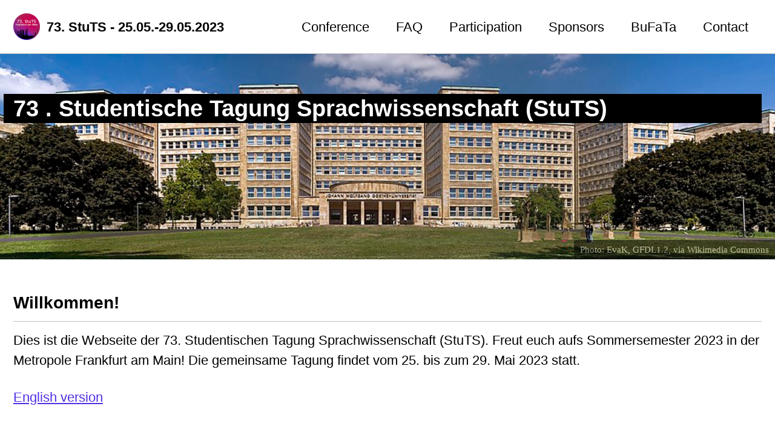

--- FILE ---
content_type: text/html; charset=UTF-8
request_url: https://73.stuts.de/
body_size: 12528
content:
<!doctype html>
<!--
  Minimal Mistakes Jekyll Theme 4.16.4 by Michael Rose
  Copyright 2013-2019 Michael Rose - mademistakes.com | @mmistakes
  Free for personal and commercial use under the MIT license
  https://github.com/mmistakes/minimal-mistakes/blob/master/LICENSE
-->
<html lang="de-DEen-UK" class="no-js">
  <head>
    <meta charset="utf-8">

<!-- begin _includes/seo.html --><title>73 . Studentische Tagung Sprachwissenschaft (StuTS) - 73. StuTS</title>
<meta name="description" content="">



<meta property="og:type" content="website">
<meta property="og:locale" content="["de_DE", "en_UK"]">
<meta property="og:site_name" content="73. StuTS">
<meta property="og:title" content="73 . Studentische Tagung Sprachwissenschaft (StuTS)">
<meta property="og:url" content="https://73.stuts.de/">


  <meta property="og:description" content="">



  <meta property="og:image" content="https://73.stuts.de/assets/images/frankfurt/IG_Farben_Gebaeude_Uni_Frankfurt.jpeg">



  <meta name="twitter:site" content="@stuts_official">
  <meta name="twitter:title" content="73 . Studentische Tagung Sprachwissenschaft (StuTS)">
  <meta name="twitter:description" content="">
  <meta name="twitter:url" content="https://73.stuts.de/">

  
    <meta name="twitter:card" content="summary_large_image">
    <meta name="twitter:image" content="https://73.stuts.de/assets/images/frankfurt/IG_Farben_Gebaeude_Uni_Frankfurt.jpeg">
  

  







  

  


<link rel="canonical" href="https://73.stuts.de/">







  <script type="application/ld+json">
    {
      "@context": "https://schema.org",
      "@type": "Person",
      "name": "StuTS",
      "url": "https://73.stuts.de",
      "sameAs": null
    }
  </script>







<!-- end _includes/seo.html -->


<link href="/feed.xml" type="application/atom+xml" rel="alternate" title="73. StuTS Feed">

<!-- https://t.co/dKP3o1e -->
<meta name="viewport" content="width=device-width, initial-scale=1.0">

<script>
  document.documentElement.className = document.documentElement.className.replace(/\bno-js\b/g, '') + ' js ';
</script>

<!-- For all browsers -->
<link rel="stylesheet" href="/assets/css/main.css">

<!--[if IE ]>
  <style>
    /* old IE unsupported flexbox fixes */
    .greedy-nav .site-title {
      padding-right: 3em;
    }
    .greedy-nav button {
      position: absolute;
      top: 0;
      right: 0;
      height: 100%;
    }
  </style>
<![endif]-->



    <!-- start custom head snippets -->

<!-- insert favicons. use https://realfavicongenerator.net/ -->
<link rel="apple-touch-icon" sizes="57x57" href="/assets/images/apple-touch-icon-57x57.png">
<link rel="apple-touch-icon" sizes="60x60" href="/assets/images/apple-touch-icon-60x60.png">
<link rel="apple-touch-icon" sizes="72x72" href="/assets/images/apple-touch-icon-72x72.png">
<link rel="apple-touch-icon" sizes="76x76" href="/assets/images/apple-touch-icon-76x76.png">
<link rel="apple-touch-icon" sizes="114x114" href="/assets/images/apple-touch-icon-114x114.png">
<link rel="apple-touch-icon" sizes="120x120" href="/assets/images/apple-touch-icon-120x120.png">
<link rel="apple-touch-icon" sizes="144x144" href="/assets/images/apple-touch-icon-144x144.png">
<link rel="apple-touch-icon" sizes="152x152" href="/assets/images/apple-touch-icon-152x152.png">
<link rel="icon" type="image/png" href="/assets/images/favicon-32x32.png" sizes="32x32">
<link rel="icon" type="image/png" href="/assets/images/favicon-16x16.png" sizes="16x16">
<link rel="manifest" href="/assets/images/manifest.json">
<link rel="mask-icon" href="/assets/images/safari-pinned-tab.svg" color="#5bbad5">
<meta name="msapplication-TileColor" content="#2b5797">
<meta name="msapplication-TileImage" content="/assets/images/mstile-144x144.png">
<meta name="theme-color" content="#ffffff">

<!-- end custom head snippets -->

  </head>

  <body class="layout--splash-de">

    <!--[if lt IE 9]>
<div class="notice--danger align-center" style="margin: 0;">You are using an <strong>outdated</strong> browser. Please <a href="https://browsehappy.com/">upgrade your browser</a> to improve your experience.</div>
<![endif]-->

    

<div class="masthead">
  <div class="masthead__inner-wrap">
    <div class="masthead__menu">
      <nav id="site-nav" class="greedy-nav">
        
          <a class="site-logo" href="/"><img src="/assets/images/logos/logo_73stuts_88.png" alt=""></a>
        
        <a class="site-title" href="/">73. StuTS - 25.05.-29.05.2023</a>
        <ul class="visible-links"><li class="masthead__menu-item">
              <a href="/conference/venue/" >Conference</a>
            </li><li class="masthead__menu-item">
              <a href="/faq/" >FAQ</a>
            </li><li class="masthead__menu-item">
              <a href="/participation/registration/" >Participation</a>
            </li><li class="masthead__menu-item">
              <a href="/sponsors/list/" >Sponsors</a>
            </li><li class="masthead__menu-item">
              <a href="/bufata/" >BuFaTa</a>
            </li><li class="masthead__menu-item">
              <a href="/contact/" >Contact</a>
            </li></ul>
        
        <button class="greedy-nav__toggle hidden" type="button">
          <span class="visually-hidden">Toggle menu</span>
          <div class="navicon"></div>
        </button>
        <ul class="hidden-links hidden"></ul>
      </nav>
    </div>
  </div>
</div>


    <div class="initial-content">
      
  











<div class="page__hero--overlay"
  style=" background-image: url('/assets/images/frankfurt/IG_Farben_Gebaeude_Uni_Frankfurt.jpeg');"
>
  
    <div class="wrapper">
      <h1 id="page-title" class="page__title" itemprop="headline">
        
          73 . Studentische Tagung Sprachwissenschaft (StuTS)

        
      </h1>
      
        <p class="page__lead"><br /><br />
</p>
      
      
      
      
    </div>
  
  
    <span class="page__hero-caption">Photo: <a href="https://de.wikipedia.org/wiki/Johann_Wolfgang_Goethe-Universit%C3%A4t_Frankfurt_am_Main#/media/Datei:IG_Farben_Gebaeude_Uni_Frankfurt.jpg">EvaK</a>, <a href="https://www.gnu.org/licenses/old-licenses/fdl-1.2.html">GFDL1.2</a>, via Wikimedia Commons
</span>
  
</div>



<div id="main" role="main">
  <article class="splash" itemscope itemtype="https://schema.org/CreativeWork">
    <meta itemprop="headline" content="73 . Studentische Tagung Sprachwissenschaft (StuTS)">
    <meta itemprop="description" content="">
    
    

    <section class="page__content" itemprop="text">
      <h2>Willkommen!</h2>

<p>Dies ist die Webseite der 73. Studentischen Tagung Sprachwissenschaft (StuTS). Freut euch aufs Sommersemester 2023 in der Metropole Frankfurt am Main! 
Die gemeinsame Tagung findet vom 25. bis zum 29. Mai 2023 statt.</p>

<p><a href="https://73.stuts.de/en/">English version</a></p>

<!--<body><a href="https://add.eventable.com/events/61d6c6d9e3f79a48b7251e9e/61d6c6dbaf811e001b5de640" class="eventable-link" target="_blank" data-key="61d6c6d9e3f79a48b7251e9e" data-event="61d6c6dbaf811e001b5de640" data-style="1">Add to Calendar</a>
<script>!function(d,s,id){var js,fjs=d.getElementsByTagName(s)[0];if(!d.getElementById(id)){js=d.createElement(s);js.id=id;js.src='https://plugins.eventable.com/eventable.js';fjs.parentNode.insertBefore(js,fjs);}}(document,'script', 'eventable-script');</script></body> -->

<h2>Neuigkeiten</h2>
<p><strong>Beste Präsentation</strong> Die Preise für die beste Präsentation wurden vergeben an <strong>Alexander Clemen</strong>, <strong>Ronny Steinicke</strong> und <strong>Pauline Reiß</strong>!</p>

<p><strong>Bester Workshop</strong> Der Preis für den besten Workshop wurde vergeben an <strong>Jacob Menschel</strong> (zusammen mit Marvin Martiny and Anita Obenaus)!</p>

<p><strong>17. Februar</strong> Call for Participation öffnet <br /></p>

<p><strong>27. Februar</strong> Anmeldung öffnet <br /></p>

<p><strong>24. April</strong> Call for Participation schließt <br /></p>

<p><strong>24. April</strong> Anmeldung schließt <br /></p>

<!--
<h2>News</h2>
**May 18, 2022** The <a href="https://talks.stuts.de/">schedule</a> is now public.<br/>
**May 8, 2022** You can now order your conference t-shirt until May 11, 2022! <br/>
**May 6, 2022** Notifications of acceptance were sent out to all presenters. Stay tuned for the final schedule! <br/>
**May 4, 2022** The <a href="https://drive.google.com/file/d/1YZhMjblQlGNk-kUZDBAeUcanDAKQ3Gkh/view?usp=sharing">preliminary schedule</a> is now available. <br/>
**April 27, 2022** The <a href="https://71.stuts.de/registration/en/">Registration</a> deadline has been EXTENDED until MAY 4, 2022! <br/>
**April 21, 2022** The Call for Participation is now closed.<br/>
**April 13, 2022**. The  <a href="https://71.stuts.de/cfp/en/">Call for Participation (CfP)</a> deadline has been EXTENDED until APRIL 20, 2022!<br/>
**March 31, 2022**. Information on the <a href="https://71.stuts.de/bufata/">BuFaTa</a> is now available.<br/>
**March 19, 2022**. Diversity Scholarships are officially also available for Ukrainian students.<br/>
**January 11, 2022**. <s>The conference will provide interpretation between English and International Sign!</s><br/>
**January 5, 2022**. The <a href="https://71.stuts.de/registration/en/">Registration</a> is now open until April 27, 2022!<br/>
**December 1, 2021**. The <a href="https://71.stuts.de/cfp/en/">Call for Participation (CfP)</a> is now open until April 13, 2022!
{: .notice--info}-->

<h2 id="dates">Wichtige Daten</h2>

<center>
<table style="width: 100%">
    <tbody> 
        <tr>
					<td>Call for Participation beginnt</td>
            <td>17. Februar 2023</td>
        </tr>
			  <tr>
					<td>Anmeldung beginnt</td>
            <td>27. Februar 2023</td>
        </tr>
			  <tr>
					<td>Call for Participation schließt</td>
            <td>24. April 2023</td>
        </tr>			
			  <tr>
					<td>Anmeldung schließt</td>
            <td>24. April 2023</td>
        </tr>				
			<tr>
				<td>73. StuTS 2023 in Frankfurt am Main</td>
				<td>25.-29. Mai 2023</td>
			</tr>
			<tr>
				<td>74. StuTS in Wien</td>
				<td>Herbst 2023</td>
			</tr>
</tbody>
</table>
</center>

<h2>Schwesterkonferenzen</h2>
<p><a href="https://www.ulab.org.uk/conferences/conferences/46"><strong>ULAB 2023</strong>, Manchester, UK, 13.-15. April 2023</a></p>

<p><a href="https://tacosconference.github.io/"><strong>TaCoS 2023</strong>, Düsseldorf, 29. Juni-2. Juli 2023</a></p>

<h2>Code of Conduct</h2>
<p>Die 73. StuTS folgt dem <a href="https://berlincodeofconduct.org/de/">Berlin Code of Conduct</a>.</p>

<p><img src="https://upload.wikimedia.org/wikipedia/commons/0/05/Goethe_University_logo.jpg" alt="Logo Uni Frankfurt" width="400" /></p>

<!--
<h2> Sponsors</h2>
<img src="/assets/images/logos/buske.jpg" alt="Buske logo" width="200"/> 
<img src="/assets/images/logos/esv.png" alt="ESV logo" width="400"/> 
<img src="/assets/images/logos/narr.jpg" alt="Narr logo" width="150"/> 
<img src="/assets/images/logos/degruyter.png" alt="De Gruyter logo" width="100"/> 
-->

<style>body {padding: 0 !important;}</style>


    </section>
  </article>
</div>

    </div>

    

    <div class="page__footer">
      <footer>
        <!-- start custom footer snippets -->

<!-- end custom footer snippets -->
        <div class="page__footer-follow">
  <ul class="social-icons">
    

    
      
        
          <li><a href="https://twitter.com/stuts_official" rel="nofollow noopener noreferrer"><i class="fab fa-fw fa-twitter-square" aria-hidden="true"></i> Twitter</a></li>
        
      
        
          <li><a href="https://www.facebook.com/stuts.official" rel="nofollow noopener noreferrer"><i class="fab fa-fw fa-facebook-square" aria-hidden="true"></i> Facebook</a></li>
        
      
        
          <li><a href="https://www.instagram.com/stuts_official" rel="nofollow noopener noreferrer"><i class="fab fa-fw fa-instagram" aria-hidden="true"></i> Instagram</a></li>
        
      
    

  </ul>
</div>

<div class="page__footer-copyright">&copy; 2023 StuTS. Powered by <a href="https://jekyllrb.com" rel="nofollow">Jekyll</a> &amp; <a href="https://mademistakes.com/work/minimal-mistakes-jekyll-theme/" rel="nofollow">Minimal Mistakes</a>.</div>

      </footer>
    </div>

    
  <script src="/assets/js/main.min.js"></script>
  <script defer src="https://use.fontawesome.com/releases/v5.8.2/js/all.js" integrity="sha384-DJ25uNYET2XCl5ZF++U8eNxPWqcKohUUBUpKGlNLMchM7q4Wjg2CUpjHLaL8yYPH" crossorigin="anonymous"></script>













  </body>
</html>


--- FILE ---
content_type: text/javascript
request_url: https://73.stuts.de/assets/js/main.min.js
body_size: 498237
content:
function ASCIIFold(t,e){var n="";if(null===t)return"";if("number"==typeof t)return""+t;if("string"!=typeof t)throw new Error("Invalid input data type");for(var r=0;r<t.length;r++){var i=t[r];n=i.charCodeAt(0)<128?n.concat(i):n.concat(ASCIIFoldReplaceChar(i,e))}return n}function ASCIIFoldReplaceChar(t,e){var n=ASCIIFoldMapping.get(t.charCodeAt(0));return n||e}!function(t,e){"use strict";"object"==typeof module&&"object"==typeof module.exports?module.exports=t.document?e(t,!0):function(t){if(!t.document)throw new Error("jQuery requires a window with a document");return e(t)}:e(t)}("undefined"!=typeof window?window:this,function(t,e){"use strict";function n(t,e,n){n=n||lt;var r,i,o=n.createElement("script");if(o.text=t,e)for(r in Nt)(i=e[r]||e.getAttribute&&e.getAttribute(r))&&o.setAttribute(r,i);n.head.appendChild(o).parentNode.removeChild(o)}function r(t){return null==t?t+"":"object"==typeof t||"function"==typeof t?pt[mt.call(t)]||"object":typeof t}function i(t){var e=!!t&&"length"in t&&t.length,n=r(t);return!wt(t)&&!xt(t)&&("array"===n||0===e||"number"==typeof e&&e>0&&e-1 in t)}function o(t,e){return t.nodeName&&t.nodeName.toLowerCase()===e.toLowerCase()}function a(t,e,n){return wt(e)?At.grep(t,function(t,r){return!!e.call(t,r,t)!==n}):e.nodeType?At.grep(t,function(t){return t===e!==n}):"string"!=typeof e?At.grep(t,function(t){return dt.call(e,t)>-1!==n}):At.filter(e,t,n)}function s(t,e){for(;(t=t[e])&&1!==t.nodeType;);return t}function l(t){var e={};return At.each(t.match(jt)||[],function(t,n){e[n]=!0}),e}function u(t){return t}function c(t){throw t}function f(t,e,n,r){var i;try{t&&wt(i=t.promise)?i.call(t).done(e).fail(n):t&&wt(i=t.then)?i.call(t,e,n):e.apply(void 0,[t].slice(r))}catch(t){n.apply(void 0,[t])}}function h(){lt.removeEventListener("DOMContentLoaded",h),t.removeEventListener("load",h),At.ready()}function d(t,e){return e.toUpperCase()}function p(t){return t.replace(Dt,"ms-").replace(qt,d)}function m(){this.expando=At.expando+m.uid++}function g(t){return"true"===t||"false"!==t&&("null"===t?null:t===+t+""?+t:Ut.test(t)?JSON.parse(t):t)}function y(t,e,n){var r;if(void 0===n&&1===t.nodeType)if(r="data-"+e.replace(Wt,"-$&").toLowerCase(),"string"==typeof(n=t.getAttribute(r))){try{n=g(n)}catch(t){}zt.set(t,e,n)}else n=void 0;return n}function v(t,e,n,r){var i,o,a=20,s=r?function(){return r.cur()}:function(){return At.css(t,e,"")},l=s(),u=n&&n[3]||(At.cssNumber[e]?"":"px"),c=t.nodeType&&(At.cssNumber[e]||"px"!==u&&+l)&&Yt.exec(At.css(t,e));if(c&&c[3]!==u){for(l/=2,u=u||c[3],c=+l||1;a--;)At.style(t,e,c+u),(1-o)*(1-(o=s()/l||.5))<=0&&(a=0),c/=o;c*=2,At.style(t,e,c+u),n=n||[]}return n&&(c=+c||+l||0,i=n[1]?c+(n[1]+1)*n[2]:+n[2],r&&(r.unit=u,r.start=c,r.end=i)),i}function b(t){var e,n=t.ownerDocument,r=t.nodeName,i=Qt[r];return i||(e=n.body.appendChild(n.createElement(r)),i=At.css(e,"display"),e.parentNode.removeChild(e),"none"===i&&(i="block"),Qt[r]=i,i)}function w(t,e){for(var n,r,i=[],o=0,a=t.length;o<a;o++)r=t[o],r.style&&(n=r.style.display,e?("none"===n&&(i[o]=Ht.get(r,"display")||null,i[o]||(r.style.display="")),""===r.style.display&&Jt(r)&&(i[o]=b(r))):"none"!==n&&(i[o]="none",Ht.set(r,"display",n)));for(o=0;o<a;o++)null!=i[o]&&(t[o].style.display=i[o]);return t}function x(t,e){var n;return n=void 0!==t.getElementsByTagName?t.getElementsByTagName(e||"*"):void 0!==t.querySelectorAll?t.querySelectorAll(e||"*"):[],void 0===e||e&&o(t,e)?At.merge([t],n):n}function N(t,e){for(var n=0,r=t.length;n<r;n++)Ht.set(t[n],"globalEval",!e||Ht.get(e[n],"globalEval"))}function A(t,e,n,i,o){for(var a,s,l,u,c,f,h=e.createDocumentFragment(),d=[],p=0,m=t.length;p<m;p++)if((a=t[p])||0===a)if("object"===r(a))At.merge(d,a.nodeType?[a]:a);else if(ie.test(a)){for(s=s||h.appendChild(e.createElement("div")),l=(ee.exec(a)||["",""])[1].toLowerCase(),u=re[l]||re._default,s.innerHTML=u[1]+At.htmlPrefilter(a)+u[2],f=u[0];f--;)s=s.lastChild;At.merge(d,s.childNodes),s=h.firstChild,s.textContent=""}else d.push(e.createTextNode(a));for(h.textContent="",p=0;a=d[p++];)if(i&&At.inArray(a,i)>-1)o&&o.push(a);else if(c=Kt(a),s=x(h.appendChild(a),"script"),c&&N(s),n)for(f=0;a=s[f++];)ne.test(a.type||"")&&n.push(a);return h}function L(){return!0}function S(){return!1}function _(t,e){return t===C()==("focus"===e)}function C(){try{return lt.activeElement}catch(t){}}function k(t,e,n,r,i,o){var a,s;if("object"==typeof e){"string"!=typeof n&&(r=r||n,n=void 0);for(s in e)k(t,s,n,r,e[s],o);return t}if(null==r&&null==i?(i=n,r=n=void 0):null==i&&("string"==typeof n?(i=r,r=void 0):(i=r,r=n,n=void 0)),!1===i)i=S;else if(!i)return t;return 1===o&&(a=i,i=function(t){return At().off(t),a.apply(this,arguments)},i.guid=a.guid||(a.guid=At.guid++)),t.each(function(){At.event.add(this,e,i,r,n)})}function P(t,e,n){if(!n)return void(void 0===Ht.get(t,e)&&At.event.add(t,e,L));Ht.set(t,e,!1),At.event.add(t,e,{namespace:!1,handler:function(t){var r,i,o=Ht.get(this,e);if(1&t.isTrigger&&this[e]){if(o.length)(At.event.special[e]||{}).delegateType&&t.stopPropagation();else if(o=ct.call(arguments),Ht.set(this,e,o),r=n(this,e),this[e](),i=Ht.get(this,e),o!==i||r?Ht.set(this,e,!1):i={},o!==i)return t.stopImmediatePropagation(),t.preventDefault(),i.value}else o.length&&(Ht.set(this,e,{value:At.event.trigger(At.extend(o[0],At.Event.prototype),o.slice(1),this)}),t.stopImmediatePropagation())}})}function T(t,e){return o(t,"table")&&o(11!==e.nodeType?e:e.firstChild,"tr")?At(t).children("tbody")[0]||t:t}function I(t){return t.type=(null!==t.getAttribute("type"))+"/"+t.type,t}function E(t){return"true/"===(t.type||"").slice(0,5)?t.type=t.type.slice(5):t.removeAttribute("type"),t}function F(t,e){var n,r,i,o,a,s,l,u;if(1===e.nodeType){if(Ht.hasData(t)&&(o=Ht.access(t),a=Ht.set(e,o),u=o.events)){delete a.handle,a.events={};for(i in u)for(n=0,r=u[i].length;n<r;n++)At.event.add(e,i,u[i][n])}zt.hasData(t)&&(s=zt.access(t),l=At.extend({},s),zt.set(e,l))}}function j(t,e){var n=e.nodeName.toLowerCase();"input"===n&&te.test(t.type)?e.checked=t.checked:"input"!==n&&"textarea"!==n||(e.defaultValue=t.defaultValue)}function O(t,e,r,i){e=ft.apply([],e);var o,a,s,l,u,c,f=0,h=t.length,d=h-1,p=e[0],m=wt(p);if(m||h>1&&"string"==typeof p&&!bt.checkClone&&ce.test(p))return t.each(function(n){var o=t.eq(n);m&&(e[0]=p.call(this,n,o.html())),O(o,e,r,i)});if(h&&(o=A(e,t[0].ownerDocument,!1,t,i),a=o.firstChild,1===o.childNodes.length&&(o=a),a||i)){for(s=At.map(x(o,"script"),I),l=s.length;f<h;f++)u=o,f!==d&&(u=At.clone(u,!0,!0),l&&At.merge(s,x(u,"script"))),r.call(t[f],u,f);if(l)for(c=s[s.length-1].ownerDocument,At.map(s,E),f=0;f<l;f++)u=s[f],ne.test(u.type||"")&&!Ht.access(u,"globalEval")&&At.contains(c,u)&&(u.src&&"module"!==(u.type||"").toLowerCase()?At._evalUrl&&!u.noModule&&At._evalUrl(u.src,{nonce:u.nonce||u.getAttribute("nonce")}):n(u.textContent.replace(fe,""),u,c))}return t}function M(t,e,n){for(var r,i=e?At.filter(e,t):t,o=0;null!=(r=i[o]);o++)n||1!==r.nodeType||At.cleanData(x(r)),r.parentNode&&(n&&Kt(r)&&N(x(r,"script")),r.parentNode.removeChild(r));return t}function B(t,e,n){var r,i,o,a,s=t.style;return n=n||de(t),n&&(a=n.getPropertyValue(e)||n[e],""!==a||Kt(t)||(a=At.style(t,e)),!bt.pixelBoxStyles()&&he.test(a)&&pe.test(e)&&(r=s.width,i=s.minWidth,o=s.maxWidth,s.minWidth=s.maxWidth=s.width=a,a=n.width,s.width=r,s.minWidth=i,s.maxWidth=o)),void 0!==a?a+"":a}function D(t,e){return{get:function(){return t()?void delete this.get:(this.get=e).apply(this,arguments)}}}function q(t){for(var e=t[0].toUpperCase()+t.slice(1),n=me.length;n--;)if((t=me[n]+e)in ge)return t}function R(t){var e=At.cssProps[t]||ye[t];return e||(t in ge?t:ye[t]=q(t)||t)}function H(t,e,n){var r=Yt.exec(e);return r?Math.max(0,r[2]-(n||0))+(r[3]||"px"):e}function z(t,e,n,r,i,o){var a="width"===e?1:0,s=0,l=0;if(n===(r?"border":"content"))return 0;for(;a<4;a+=2)"margin"===n&&(l+=At.css(t,n+Gt[a],!0,i)),r?("content"===n&&(l-=At.css(t,"padding"+Gt[a],!0,i)),"margin"!==n&&(l-=At.css(t,"border"+Gt[a]+"Width",!0,i))):(l+=At.css(t,"padding"+Gt[a],!0,i),"padding"!==n?l+=At.css(t,"border"+Gt[a]+"Width",!0,i):s+=At.css(t,"border"+Gt[a]+"Width",!0,i));return!r&&o>=0&&(l+=Math.max(0,Math.ceil(t["offset"+e[0].toUpperCase()+e.slice(1)]-o-l-s-.5))||0),l}function U(t,e,n){var r=de(t),i=!bt.boxSizingReliable()||n,o=i&&"border-box"===At.css(t,"boxSizing",!1,r),a=o,s=B(t,e,r),l="offset"+e[0].toUpperCase()+e.slice(1);if(he.test(s)){if(!n)return s;s="auto"}return(!bt.boxSizingReliable()&&o||"auto"===s||!parseFloat(s)&&"inline"===At.css(t,"display",!1,r))&&t.getClientRects().length&&(o="border-box"===At.css(t,"boxSizing",!1,r),(a=l in t)&&(s=t[l])),(s=parseFloat(s)||0)+z(t,e,n||(o?"border":"content"),a,r,s)+"px"}function W(t,e,n,r,i){return new W.prototype.init(t,e,n,r,i)}function V(){Ae&&(!1===lt.hidden&&t.requestAnimationFrame?t.requestAnimationFrame(V):t.setTimeout(V,At.fx.interval),At.fx.tick())}function Y(){return t.setTimeout(function(){Ne=void 0}),Ne=Date.now()}function G(t,e){var n,r=0,i={height:t};for(e=e?1:0;r<4;r+=2-e)n=Gt[r],i["margin"+n]=i["padding"+n]=t;return e&&(i.opacity=i.width=t),i}function X(t,e,n){for(var r,i=(J.tweeners[e]||[]).concat(J.tweeners["*"]),o=0,a=i.length;o<a;o++)if(r=i[o].call(n,e,t))return r}function K(t,e,n){var r,i,o,a,s,l,u,c,f="width"in e||"height"in e,h=this,d={},p=t.style,m=t.nodeType&&Jt(t),g=Ht.get(t,"fxshow");n.queue||(a=At._queueHooks(t,"fx"),null==a.unqueued&&(a.unqueued=0,s=a.empty.fire,a.empty.fire=function(){a.unqueued||s()}),a.unqueued++,h.always(function(){h.always(function(){a.unqueued--,At.queue(t,"fx").length||a.empty.fire()})}));for(r in e)if(i=e[r],Le.test(i)){if(delete e[r],o=o||"toggle"===i,i===(m?"hide":"show")){if("show"!==i||!g||void 0===g[r])continue;m=!0}d[r]=g&&g[r]||At.style(t,r)}if((l=!At.isEmptyObject(e))||!At.isEmptyObject(d)){f&&1===t.nodeType&&(n.overflow=[p.overflow,p.overflowX,p.overflowY],u=g&&g.display,null==u&&(u=Ht.get(t,"display")),c=At.css(t,"display"),"none"===c&&(u?c=u:(w([t],!0),u=t.style.display||u,c=At.css(t,"display"),w([t]))),("inline"===c||"inline-block"===c&&null!=u)&&"none"===At.css(t,"float")&&(l||(h.done(function(){p.display=u}),null==u&&(c=p.display,u="none"===c?"":c)),p.display="inline-block")),n.overflow&&(p.overflow="hidden",h.always(function(){p.overflow=n.overflow[0],p.overflowX=n.overflow[1],p.overflowY=n.overflow[2]})),l=!1;for(r in d)l||(g?"hidden"in g&&(m=g.hidden):g=Ht.access(t,"fxshow",{display:u}),o&&(g.hidden=!m),m&&w([t],!0),h.done(function(){m||w([t]),Ht.remove(t,"fxshow");for(r in d)At.style(t,r,d[r])})),l=X(m?g[r]:0,r,h),r in g||(g[r]=l.start,m&&(l.end=l.start,l.start=0))}}function $(t,e){var n,r,i,o,a;for(n in t)if(r=p(n),i=e[r],o=t[n],Array.isArray(o)&&(i=o[1],o=t[n]=o[0]),n!==r&&(t[r]=o,delete t[n]),(a=At.cssHooks[r])&&"expand"in a){o=a.expand(o),delete t[r];for(n in o)n in t||(t[n]=o[n],e[n]=i)}else e[r]=i}function J(t,e,n){var r,i,o=0,a=J.prefilters.length,s=At.Deferred().always(function(){delete l.elem}),l=function(){if(i)return!1;for(var e=Ne||Y(),n=Math.max(0,u.startTime+u.duration-e),r=n/u.duration||0,o=1-r,a=0,l=u.tweens.length;a<l;a++)u.tweens[a].run(o);return s.notifyWith(t,[u,o,n]),o<1&&l?n:(l||s.notifyWith(t,[u,1,0]),s.resolveWith(t,[u]),!1)},u=s.promise({elem:t,props:At.extend({},e),opts:At.extend(!0,{specialEasing:{},easing:At.easing._default},n),originalProperties:e,originalOptions:n,startTime:Ne||Y(),duration:n.duration,tweens:[],createTween:function(e,n){var r=At.Tween(t,u.opts,e,n,u.opts.specialEasing[e]||u.opts.easing);return u.tweens.push(r),r},stop:function(e){var n=0,r=e?u.tweens.length:0;if(i)return this;for(i=!0;n<r;n++)u.tweens[n].run(1);return e?(s.notifyWith(t,[u,1,0]),s.resolveWith(t,[u,e])):s.rejectWith(t,[u,e]),this}}),c=u.props;for($(c,u.opts.specialEasing);o<a;o++)if(r=J.prefilters[o].call(u,t,c,u.opts))return wt(r.stop)&&(At._queueHooks(u.elem,u.opts.queue).stop=r.stop.bind(r)),r;return At.map(c,X,u),wt(u.opts.start)&&u.opts.start.call(t,u),u.progress(u.opts.progress).done(u.opts.done,u.opts.complete).fail(u.opts.fail).always(u.opts.always),At.fx.timer(At.extend(l,{elem:t,anim:u,queue:u.opts.queue})),u}function Z(t){return(t.match(jt)||[]).join(" ")}function Q(t){return t.getAttribute&&t.getAttribute("class")||""}function tt(t){return Array.isArray(t)?t:"string"==typeof t?t.match(jt)||[]:[]}function et(t,e,n,i){var o;if(Array.isArray(e))At.each(e,function(e,r){n||Me.test(t)?i(t,r):et(t+"["+("object"==typeof r&&null!=r?e:"")+"]",r,n,i)});else if(n||"object"!==r(e))i(t,e);else for(o in e)et(t+"["+o+"]",e[o],n,i)}function nt(t){return function(e,n){"string"!=typeof e&&(n=e,e="*");var r,i=0,o=e.toLowerCase().match(jt)||[];if(wt(n))for(;r=o[i++];)"+"===r[0]?(r=r.slice(1)||"*",(t[r]=t[r]||[]).unshift(n)):(t[r]=t[r]||[]).push(n)}}function rt(t,e,n,r){function i(s){var l;return o[s]=!0,At.each(t[s]||[],function(t,s){var u=s(e,n,r);return"string"!=typeof u||a||o[u]?a?!(l=u):void 0:(e.dataTypes.unshift(u),i(u),!1)}),l}var o={},a=t===Xe;return i(e.dataTypes[0])||!o["*"]&&i("*")}function it(t,e){var n,r,i=At.ajaxSettings.flatOptions||{};for(n in e)void 0!==e[n]&&((i[n]?t:r||(r={}))[n]=e[n]);return r&&At.extend(!0,t,r),t}function ot(t,e,n){for(var r,i,o,a,s=t.contents,l=t.dataTypes;"*"===l[0];)l.shift(),void 0===r&&(r=t.mimeType||e.getResponseHeader("Content-Type"));if(r)for(i in s)if(s[i]&&s[i].test(r)){l.unshift(i);break}if(l[0]in n)o=l[0];else{for(i in n){if(!l[0]||t.converters[i+" "+l[0]]){o=i;break}a||(a=i)}o=o||a}if(o)return o!==l[0]&&l.unshift(o),n[o]}function at(t,e,n,r){var i,o,a,s,l,u={},c=t.dataTypes.slice();if(c[1])for(a in t.converters)u[a.toLowerCase()]=t.converters[a];for(o=c.shift();o;)if(t.responseFields[o]&&(n[t.responseFields[o]]=e),!l&&r&&t.dataFilter&&(e=t.dataFilter(e,t.dataType)),l=o,o=c.shift())if("*"===o)o=l;else if("*"!==l&&l!==o){if(!(a=u[l+" "+o]||u["* "+o]))for(i in u)if(s=i.split(" "),s[1]===o&&(a=u[l+" "+s[0]]||u["* "+s[0]])){!0===a?a=u[i]:!0!==u[i]&&(o=s[0],c.unshift(s[1]));break}if(!0!==a)if(a&&t.throws)e=a(e);else try{e=a(e)}catch(t){return{state:"parsererror",error:a?t:"No conversion from "+l+" to "+o}}}return{state:"success",data:e}}var st=[],lt=t.document,ut=Object.getPrototypeOf,ct=st.slice,ft=st.concat,ht=st.push,dt=st.indexOf,pt={},mt=pt.toString,gt=pt.hasOwnProperty,yt=gt.toString,vt=yt.call(Object),bt={},wt=function(t){return"function"==typeof t&&"number"!=typeof t.nodeType},xt=function(t){return null!=t&&t===t.window},Nt={type:!0,src:!0,nonce:!0,noModule:!0},At=function(t,e){return new At.fn.init(t,e)},Lt=/^[\s\uFEFF\xA0]+|[\s\uFEFF\xA0]+$/g;At.fn=At.prototype={jquery:"3.4.1",constructor:At,length:0,toArray:function(){return ct.call(this)},get:function(t){return null==t?ct.call(this):t<0?this[t+this.length]:this[t]},pushStack:function(t){var e=At.merge(this.constructor(),t);return e.prevObject=this,e},each:function(t){return At.each(this,t)},map:function(t){return this.pushStack(At.map(this,function(e,n){return t.call(e,n,e)}))},slice:function(){return this.pushStack(ct.apply(this,arguments))},first:function(){return this.eq(0)},last:function(){return this.eq(-1)},eq:function(t){var e=this.length,n=+t+(t<0?e:0);return this.pushStack(n>=0&&n<e?[this[n]]:[])},end:function(){return this.prevObject||this.constructor()},push:ht,sort:st.sort,splice:st.splice},At.extend=At.fn.extend=function(){var t,e,n,r,i,o,a=arguments[0]||{},s=1,l=arguments.length,u=!1;for("boolean"==typeof a&&(u=a,a=arguments[s]||{},s++),"object"==typeof a||wt(a)||(a={}),s===l&&(a=this,s--);s<l;s++)if(null!=(t=arguments[s]))for(e in t)r=t[e],"__proto__"!==e&&a!==r&&(u&&r&&(At.isPlainObject(r)||(i=Array.isArray(r)))?(n=a[e],o=i&&!Array.isArray(n)?[]:i||At.isPlainObject(n)?n:{},i=!1,a[e]=At.extend(u,o,r)):void 0!==r&&(a[e]=r));return a},At.extend({expando:"jQuery"+("3.4.1"+Math.random()).replace(/\D/g,""),isReady:!0,error:function(t){throw new Error(t)},noop:function(){},isPlainObject:function(t){var e,n;return!(!t||"[object Object]"!==mt.call(t))&&(!(e=ut(t))||"function"==typeof(n=gt.call(e,"constructor")&&e.constructor)&&yt.call(n)===vt)},isEmptyObject:function(t){var e;for(e in t)return!1;return!0},globalEval:function(t,e){n(t,{nonce:e&&e.nonce})},each:function(t,e){var n,r=0;if(i(t))for(n=t.length;r<n&&!1!==e.call(t[r],r,t[r]);r++);else for(r in t)if(!1===e.call(t[r],r,t[r]))break;return t},trim:function(t){return null==t?"":(t+"").replace(Lt,"")},makeArray:function(t,e){var n=e||[];return null!=t&&(i(Object(t))?At.merge(n,"string"==typeof t?[t]:t):ht.call(n,t)),n},inArray:function(t,e,n){return null==e?-1:dt.call(e,t,n)},merge:function(t,e){for(var n=+e.length,r=0,i=t.length;r<n;r++)t[i++]=e[r];return t.length=i,t},grep:function(t,e,n){for(var r=[],i=0,o=t.length,a=!n;i<o;i++)!e(t[i],i)!==a&&r.push(t[i]);return r},map:function(t,e,n){var r,o,a=0,s=[];if(i(t))for(r=t.length;a<r;a++)null!=(o=e(t[a],a,n))&&s.push(o);else for(a in t)null!=(o=e(t[a],a,n))&&s.push(o);return ft.apply([],s)},guid:1,support:bt}),"function"==typeof Symbol&&(At.fn[Symbol.iterator]=st[Symbol.iterator]),At.each("Boolean Number String Function Array Date RegExp Object Error Symbol".split(" "),function(t,e){pt["[object "+e+"]"]=e.toLowerCase()});var St=function(t){function e(t,e,n,r){var i,o,a,s,l,c,h,d=e&&e.ownerDocument,p=e?e.nodeType:9;if(n=n||[],"string"!=typeof t||!t||1!==p&&9!==p&&11!==p)return n;if(!r&&((e?e.ownerDocument||e:q)!==I&&T(e),e=e||I,F)){if(11!==p&&(l=yt.exec(t)))if(i=l[1]){if(9===p){if(!(a=e.getElementById(i)))return n;if(a.id===i)return n.push(a),n}else if(d&&(a=d.getElementById(i))&&B(e,a)&&a.id===i)return n.push(a),n}else{if(l[2])return J.apply(n,e.getElementsByTagName(t)),n;if((i=l[3])&&w.getElementsByClassName&&e.getElementsByClassName)return J.apply(n,e.getElementsByClassName(i)),n}if(w.qsa&&!V[t+" "]&&(!j||!j.test(t))&&(1!==p||"object"!==e.nodeName.toLowerCase())){if(h=t,d=e,1===p&&ut.test(t)){for((s=e.getAttribute("id"))?s=s.replace(xt,Nt):e.setAttribute("id",s=D),c=L(t),o=c.length;o--;)c[o]="#"+s+" "+f(c[o]);h=c.join(","),d=vt.test(t)&&u(e.parentNode)||e}try{return J.apply(n,d.querySelectorAll(h)),n}catch(e){V(t,!0)}finally{s===D&&e.removeAttribute("id")}}}return _(t.replace(at,"$1"),e,n,r)}function n(){function t(n,r){return e.push(n+" ")>x.cacheLength&&delete t[e.shift()],t[n+" "]=r}var e=[];return t}function r(t){return t[D]=!0,t}function i(t){var e=I.createElement("fieldset");try{return!!t(e)}catch(t){return!1}finally{e.parentNode&&e.parentNode.removeChild(e),e=null}}function o(t,e){for(var n=t.split("|"),r=n.length;r--;)x.attrHandle[n[r]]=e}function a(t,e){var n=e&&t,r=n&&1===t.nodeType&&1===e.nodeType&&t.sourceIndex-e.sourceIndex;if(r)return r;if(n)for(;n=n.nextSibling;)if(n===e)return-1;return t?1:-1}function s(t){return function(e){return"form"in e?e.parentNode&&!1===e.disabled?"label"in e?"label"in e.parentNode?e.parentNode.disabled===t:e.disabled===t:e.isDisabled===t||e.isDisabled!==!t&&Lt(e)===t:e.disabled===t:"label"in e&&e.disabled===t}}function l(t){return r(function(e){return e=+e,r(function(n,r){for(var i,o=t([],n.length,e),a=o.length;a--;)n[i=o[a]]&&(n[i]=!(r[i]=n[i]))})})}function u(t){return t&&void 0!==t.getElementsByTagName&&t}function c(){}function f(t){for(var e=0,n=t.length,r="";e<n;e++)r+=t[e].value;return r}function h(t,e,n){var r=e.dir,i=e.next,o=i||r,a=n&&"parentNode"===o,s=H++;return e.first?function(e,n,i){for(;e=e[r];)if(1===e.nodeType||a)return t(e,n,i);return!1}:function(e,n,l){var u,c,f,h=[R,s];if(l){for(;e=e[r];)if((1===e.nodeType||a)&&t(e,n,l))return!0}else for(;e=e[r];)if(1===e.nodeType||a)if(f=e[D]||(e[D]={}),c=f[e.uniqueID]||(f[e.uniqueID]={}),i&&i===e.nodeName.toLowerCase())e=e[r]||e;else{if((u=c[o])&&u[0]===R&&u[1]===s)return h[2]=u[2];if(c[o]=h,h[2]=t(e,n,l))return!0}return!1}}function d(t){return t.length>1?function(e,n,r){for(var i=t.length;i--;)if(!t[i](e,n,r))return!1;return!0}:t[0]}function p(t,n,r){for(var i=0,o=n.length;i<o;i++)e(t,n[i],r);return r}function m(t,e,n,r,i){for(var o,a=[],s=0,l=t.length,u=null!=e;s<l;s++)(o=t[s])&&(n&&!n(o,r,i)||(a.push(o),u&&e.push(s)));return a}function g(t,e,n,i,o,a){return i&&!i[D]&&(i=g(i)),o&&!o[D]&&(o=g(o,a)),r(function(r,a,s,l){var u,c,f,h=[],d=[],g=a.length,y=r||p(e||"*",s.nodeType?[s]:s,[]),v=!t||!r&&e?y:m(y,h,t,s,l),b=n?o||(r?t:g||i)?[]:a:v;if(n&&n(v,b,s,l),i)for(u=m(b,d),i(u,[],s,l),c=u.length;c--;)(f=u[c])&&(b[d[c]]=!(v[d[c]]=f));if(r){if(o||t){if(o){for(u=[],c=b.length;c--;)(f=b[c])&&u.push(v[c]=f);o(null,b=[],u,l)}for(c=b.length;c--;)(f=b[c])&&(u=o?Q(r,f):h[c])>-1&&(r[u]=!(a[u]=f))}}else b=m(b===a?b.splice(g,b.length):b),o?o(null,a,b,l):J.apply(a,b)})}function y(t){for(var e,n,r,i=t.length,o=x.relative[t[0].type],a=o||x.relative[" "],s=o?1:0,l=h(function(t){return t===e},a,!0),u=h(function(t){return Q(e,t)>-1},a,!0),c=[function(t,n,r){var i=!o&&(r||n!==C)||((e=n).nodeType?l(t,n,r):u(t,n,r));return e=null,i}];s<i;s++)if(n=x.relative[t[s].type])c=[h(d(c),n)];else{if(n=x.filter[t[s].type].apply(null,t[s].matches),n[D]){for(r=++s;r<i&&!x.relative[t[r].type];r++);return g(s>1&&d(c),s>1&&f(t.slice(0,s-1).concat({value:" "===t[s-2].type?"*":""})).replace(at,"$1"),n,s<r&&y(t.slice(s,r)),r<i&&y(t=t.slice(r)),r<i&&f(t))}c.push(n)}return d(c)}function v(t,n){var i=n.length>0,o=t.length>0,a=function(r,a,s,l,u){var c,f,h,d=0,p="0",g=r&&[],y=[],v=C,b=r||o&&x.find.TAG("*",u),w=R+=null==v?1:Math.random()||.1,N=b.length;for(u&&(C=a===I||a||u);p!==N&&null!=(c=b[p]);p++){if(o&&c){for(f=0,a||c.ownerDocument===I||(T(c),s=!F);h=t[f++];)if(h(c,a||I,s)){l.push(c);break}u&&(R=w)}i&&((c=!h&&c)&&d--,r&&g.push(c))}if(d+=p,i&&p!==d){for(f=0;h=n[f++];)h(g,y,a,s);if(r){if(d>0)for(;p--;)g[p]||y[p]||(y[p]=K.call(l));y=m(y)}J.apply(l,y),u&&!r&&y.length>0&&d+n.length>1&&e.uniqueSort(l)}return u&&(R=w,C=v),g};return i?r(a):a}var b,w,x,N,A,L,S,_,C,k,P,T,I,E,F,j,O,M,B,D="sizzle"+1*new Date,q=t.document,R=0,H=0,z=n(),U=n(),W=n(),V=n(),Y=function(t,e){return t===e&&(P=!0),0},G={}.hasOwnProperty,X=[],K=X.pop,$=X.push,J=X.push,Z=X.slice,Q=function(t,e){for(var n=0,r=t.length;n<r;n++)if(t[n]===e)return n;return-1},tt="checked|selected|async|autofocus|autoplay|controls|defer|disabled|hidden|ismap|loop|multiple|open|readonly|required|scoped",et="[\\x20\\t\\r\\n\\f]",nt="(?:\\\\.|[\\w-]|[^\0-\\xa0])+",rt="\\["+et+"*("+nt+")(?:"+et+"*([*^$|!~]?=)"+et+"*(?:'((?:\\\\.|[^\\\\'])*)'|\"((?:\\\\.|[^\\\\\"])*)\"|("+nt+"))|)"+et+"*\\]",it=":("+nt+")(?:\\((('((?:\\\\.|[^\\\\'])*)'|\"((?:\\\\.|[^\\\\\"])*)\")|((?:\\\\.|[^\\\\()[\\]]|"+rt+")*)|.*)\\)|)",ot=new RegExp(et+"+","g"),at=new RegExp("^"+et+"+|((?:^|[^\\\\])(?:\\\\.)*)"+et+"+$","g"),st=new RegExp("^"+et+"*,"+et+"*"),lt=new RegExp("^"+et+"*([>+~]|"+et+")"+et+"*"),ut=new RegExp(et+"|>"),ct=new RegExp(it),ft=new RegExp("^"+nt+"$"),ht={ID:new RegExp("^#("+nt+")"),CLASS:new RegExp("^\\.("+nt+")"),TAG:new RegExp("^("+nt+"|[*])"),ATTR:new RegExp("^"+rt),PSEUDO:new RegExp("^"+it),CHILD:new RegExp("^:(only|first|last|nth|nth-last)-(child|of-type)(?:\\("+et+"*(even|odd|(([+-]|)(\\d*)n|)"+et+"*(?:([+-]|)"+et+"*(\\d+)|))"+et+"*\\)|)","i"),bool:new RegExp("^(?:"+tt+")$","i"),needsContext:new RegExp("^"+et+"*[>+~]|:(even|odd|eq|gt|lt|nth|first|last)(?:\\("+et+"*((?:-\\d)?\\d*)"+et+"*\\)|)(?=[^-]|$)","i")},dt=/HTML$/i,pt=/^(?:input|select|textarea|button)$/i,mt=/^h\d$/i,gt=/^[^{]+\{\s*\[native \w/,yt=/^(?:#([\w-]+)|(\w+)|\.([\w-]+))$/,vt=/[+~]/,bt=new RegExp("\\\\([\\da-f]{1,6}"+et+"?|("+et+")|.)","ig"),wt=function(t,e,n){var r="0x"+e-65536;return r!==r||n?e:r<0?String.fromCharCode(r+65536):String.fromCharCode(r>>10|55296,1023&r|56320)},xt=/([\0-\x1f\x7f]|^-?\d)|^-$|[^\0-\x1f\x7f-\uFFFF\w-]/g,Nt=function(t,e){return e?"\0"===t?"�":t.slice(0,-1)+"\\"+t.charCodeAt(t.length-1).toString(16)+" ":"\\"+t},At=function(){T()},Lt=h(function(t){return!0===t.disabled&&"fieldset"===t.nodeName.toLowerCase()},{dir:"parentNode",next:"legend"});try{J.apply(X=Z.call(q.childNodes),q.childNodes),X[q.childNodes.length].nodeType}catch(t){J={apply:X.length?function(t,e){$.apply(t,Z.call(e))}:function(t,e){for(var n=t.length,r=0;t[n++]=e[r++];);t.length=n-1}}}w=e.support={},A=e.isXML=function(t){var e=t.namespaceURI,n=(t.ownerDocument||t).documentElement;return!dt.test(e||n&&n.nodeName||"HTML")},T=e.setDocument=function(t){var e,n,r=t?t.ownerDocument||t:q;return r!==I&&9===r.nodeType&&r.documentElement?(I=r,E=I.documentElement,F=!A(I),q!==I&&(n=I.defaultView)&&n.top!==n&&(n.addEventListener?n.addEventListener("unload",At,!1):n.attachEvent&&n.attachEvent("onunload",At)),w.attributes=i(function(t){return t.className="i",!t.getAttribute("className")}),w.getElementsByTagName=i(function(t){return t.appendChild(I.createComment("")),!t.getElementsByTagName("*").length}),w.getElementsByClassName=gt.test(I.getElementsByClassName),w.getById=i(function(t){return E.appendChild(t).id=D,!I.getElementsByName||!I.getElementsByName(D).length}),w.getById?(x.filter.ID=function(t){var e=t.replace(bt,wt);return function(t){return t.getAttribute("id")===e}},x.find.ID=function(t,e){if(void 0!==e.getElementById&&F){var n=e.getElementById(t);return n?[n]:[]}}):(x.filter.ID=function(t){var e=t.replace(bt,wt);return function(t){var n=void 0!==t.getAttributeNode&&t.getAttributeNode("id");return n&&n.value===e}},x.find.ID=function(t,e){if(void 0!==e.getElementById&&F){var n,r,i,o=e.getElementById(t);if(o){if((n=o.getAttributeNode("id"))&&n.value===t)return[o];for(i=e.getElementsByName(t),r=0;o=i[r++];)if((n=o.getAttributeNode("id"))&&n.value===t)return[o]}return[]}}),x.find.TAG=w.getElementsByTagName?function(t,e){return void 0!==e.getElementsByTagName?e.getElementsByTagName(t):w.qsa?e.querySelectorAll(t):void 0}:function(t,e){var n,r=[],i=0,o=e.getElementsByTagName(t);if("*"===t){for(;n=o[i++];)1===n.nodeType&&r.push(n);return r}return o},x.find.CLASS=w.getElementsByClassName&&function(t,e){if(void 0!==e.getElementsByClassName&&F)return e.getElementsByClassName(t)},O=[],j=[],(w.qsa=gt.test(I.querySelectorAll))&&(i(function(t){E.appendChild(t).innerHTML="<a id='"+D+"'></a><select id='"+D+"-\r\\' msallowcapture=''><option selected=''></option></select>",t.querySelectorAll("[msallowcapture^='']").length&&j.push("[*^$]="+et+"*(?:''|\"\")"),t.querySelectorAll("[selected]").length||j.push("\\["+et+"*(?:value|"+tt+")"),t.querySelectorAll("[id~="+D+"-]").length||j.push("~="),t.querySelectorAll(":checked").length||j.push(":checked"),t.querySelectorAll("a#"+D+"+*").length||j.push(".#.+[+~]")}),i(function(t){t.innerHTML="<a href='' disabled='disabled'></a><select disabled='disabled'><option/></select>";var e=I.createElement("input");e.setAttribute("type","hidden"),t.appendChild(e).setAttribute("name","D"),t.querySelectorAll("[name=d]").length&&j.push("name"+et+"*[*^$|!~]?="),2!==t.querySelectorAll(":enabled").length&&j.push(":enabled",":disabled"),E.appendChild(t).disabled=!0,2!==t.querySelectorAll(":disabled").length&&j.push(":enabled",":disabled"),t.querySelectorAll("*,:x"),j.push(",.*:")})),(w.matchesSelector=gt.test(M=E.matches||E.webkitMatchesSelector||E.mozMatchesSelector||E.oMatchesSelector||E.msMatchesSelector))&&i(function(t){w.disconnectedMatch=M.call(t,"*"),M.call(t,"[s!='']:x"),O.push("!=",it)}),j=j.length&&new RegExp(j.join("|")),O=O.length&&new RegExp(O.join("|")),e=gt.test(E.compareDocumentPosition),B=e||gt.test(E.contains)?function(t,e){var n=9===t.nodeType?t.documentElement:t,r=e&&e.parentNode;return t===r||!(!r||1!==r.nodeType||!(n.contains?n.contains(r):t.compareDocumentPosition&&16&t.compareDocumentPosition(r)))}:function(t,e){if(e)for(;e=e.parentNode;)if(e===t)return!0;return!1},Y=e?function(t,e){if(t===e)return P=!0,0;var n=!t.compareDocumentPosition-!e.compareDocumentPosition;return n||(n=(t.ownerDocument||t)===(e.ownerDocument||e)?t.compareDocumentPosition(e):1,1&n||!w.sortDetached&&e.compareDocumentPosition(t)===n?t===I||t.ownerDocument===q&&B(q,t)?-1:e===I||e.ownerDocument===q&&B(q,e)?1:k?Q(k,t)-Q(k,e):0:4&n?-1:1)}:function(t,e){if(t===e)return P=!0,0;var n,r=0,i=t.parentNode,o=e.parentNode,s=[t],l=[e];if(!i||!o)return t===I?-1:e===I?1:i?-1:o?1:k?Q(k,t)-Q(k,e):0;if(i===o)return a(t,e);for(n=t;n=n.parentNode;)s.unshift(n);for(n=e;n=n.parentNode;)l.unshift(n);for(;s[r]===l[r];)r++;return r?a(s[r],l[r]):s[r]===q?-1:l[r]===q?1:0},I):I},e.matches=function(t,n){return e(t,null,null,n)},e.matchesSelector=function(t,n){if((t.ownerDocument||t)!==I&&T(t),w.matchesSelector&&F&&!V[n+" "]&&(!O||!O.test(n))&&(!j||!j.test(n)))try{var r=M.call(t,n);if(r||w.disconnectedMatch||t.document&&11!==t.document.nodeType)return r}catch(t){V(n,!0)}return e(n,I,null,[t]).length>0},e.contains=function(t,e){return(t.ownerDocument||t)!==I&&T(t),B(t,e)},e.attr=function(t,e){(t.ownerDocument||t)!==I&&T(t);var n=x.attrHandle[e.toLowerCase()],r=n&&G.call(x.attrHandle,e.toLowerCase())?n(t,e,!F):void 0;return void 0!==r?r:w.attributes||!F?t.getAttribute(e):(r=t.getAttributeNode(e))&&r.specified?r.value:null},e.escape=function(t){return(t+"").replace(xt,Nt)},e.error=function(t){throw new Error("Syntax error, unrecognized expression: "+t)},e.uniqueSort=function(t){var e,n=[],r=0,i=0;if(P=!w.detectDuplicates,k=!w.sortStable&&t.slice(0),t.sort(Y),P){for(;e=t[i++];)e===t[i]&&(r=n.push(i));for(;r--;)t.splice(n[r],1)}return k=null,t},N=e.getText=function(t){var e,n="",r=0,i=t.nodeType;if(i){if(1===i||9===i||11===i){if("string"==typeof t.textContent)return t.textContent;for(t=t.firstChild;t;t=t.nextSibling)n+=N(t)}else if(3===i||4===i)return t.nodeValue}else for(;e=t[r++];)n+=N(e);return n},x=e.selectors={cacheLength:50,createPseudo:r,match:ht,attrHandle:{},find:{},relative:{">":{dir:"parentNode",first:!0}," ":{dir:"parentNode"},"+":{dir:"previousSibling",first:!0},"~":{dir:"previousSibling"}},preFilter:{ATTR:function(t){return t[1]=t[1].replace(bt,wt),t[3]=(t[3]||t[4]||t[5]||"").replace(bt,wt),"~="===t[2]&&(t[3]=" "+t[3]+" "),t.slice(0,4)},CHILD:function(t){return t[1]=t[1].toLowerCase(),"nth"===t[1].slice(0,3)?(t[3]||e.error(t[0]),t[4]=+(t[4]?t[5]+(t[6]||1):2*("even"===t[3]||"odd"===t[3])),t[5]=+(t[7]+t[8]||"odd"===t[3])):t[3]&&e.error(t[0]),t},PSEUDO:function(t){var e,n=!t[6]&&t[2];return ht.CHILD.test(t[0])?null:(t[3]?t[2]=t[4]||t[5]||"":n&&ct.test(n)&&(e=L(n,!0))&&(e=n.indexOf(")",n.length-e)-n.length)&&(t[0]=t[0].slice(0,e),t[2]=n.slice(0,e)),t.slice(0,3))}},filter:{TAG:function(t){var e=t.replace(bt,wt).toLowerCase();return"*"===t?function(){return!0}:function(t){return t.nodeName&&t.nodeName.toLowerCase()===e}},CLASS:function(t){var e=z[t+" "];return e||(e=new RegExp("(^|"+et+")"+t+"("+et+"|$)"))&&z(t,function(t){return e.test("string"==typeof t.className&&t.className||void 0!==t.getAttribute&&t.getAttribute("class")||"")})},ATTR:function(t,n,r){return function(i){var o=e.attr(i,t);return null==o?"!="===n:!n||(o+="","="===n?o===r:"!="===n?o!==r:"^="===n?r&&0===o.indexOf(r):"*="===n?r&&o.indexOf(r)>-1:"$="===n?r&&o.slice(-r.length)===r:"~="===n?(" "+o.replace(ot," ")+" ").indexOf(r)>-1:"|="===n&&(o===r||o.slice(0,r.length+1)===r+"-"))}},CHILD:function(t,e,n,r,i){var o="nth"!==t.slice(0,3),a="last"!==t.slice(-4),s="of-type"===e;return 1===r&&0===i?function(t){return!!t.parentNode}:function(e,n,l){var u,c,f,h,d,p,m=o!==a?"nextSibling":"previousSibling",g=e.parentNode,y=s&&e.nodeName.toLowerCase(),v=!l&&!s,b=!1;if(g){if(o){for(;m;){for(h=e;h=h[m];)if(s?h.nodeName.toLowerCase()===y:1===h.nodeType)return!1;p=m="only"===t&&!p&&"nextSibling"}return!0}if(p=[a?g.firstChild:g.lastChild],a&&v){for(h=g,f=h[D]||(h[D]={}),c=f[h.uniqueID]||(f[h.uniqueID]={}),u=c[t]||[],d=u[0]===R&&u[1],b=d&&u[2],h=d&&g.childNodes[d];h=++d&&h&&h[m]||(b=d=0)||p.pop();)if(1===h.nodeType&&++b&&h===e){c[t]=[R,d,b];break}}else if(v&&(h=e,f=h[D]||(h[D]={}),c=f[h.uniqueID]||(f[h.uniqueID]={}),u=c[t]||[],d=u[0]===R&&u[1],b=d),!1===b)for(;(h=++d&&h&&h[m]||(b=d=0)||p.pop())&&((s?h.nodeName.toLowerCase()!==y:1!==h.nodeType)||!++b||(v&&(f=h[D]||(h[D]={}),c=f[h.uniqueID]||(f[h.uniqueID]={}),c[t]=[R,b]),h!==e)););return(b-=i)===r||b%r==0&&b/r>=0}}},PSEUDO:function(t,n){var i,o=x.pseudos[t]||x.setFilters[t.toLowerCase()]||e.error("unsupported pseudo: "+t);return o[D]?o(n):o.length>1?(i=[t,t,"",n],x.setFilters.hasOwnProperty(t.toLowerCase())?r(function(t,e){for(var r,i=o(t,n),a=i.length;a--;)r=Q(t,i[a]),t[r]=!(e[r]=i[a])
}):function(t){return o(t,0,i)}):o}},pseudos:{not:r(function(t){var e=[],n=[],i=S(t.replace(at,"$1"));return i[D]?r(function(t,e,n,r){for(var o,a=i(t,null,r,[]),s=t.length;s--;)(o=a[s])&&(t[s]=!(e[s]=o))}):function(t,r,o){return e[0]=t,i(e,null,o,n),e[0]=null,!n.pop()}}),has:r(function(t){return function(n){return e(t,n).length>0}}),contains:r(function(t){return t=t.replace(bt,wt),function(e){return(e.textContent||N(e)).indexOf(t)>-1}}),lang:r(function(t){return ft.test(t||"")||e.error("unsupported lang: "+t),t=t.replace(bt,wt).toLowerCase(),function(e){var n;do{if(n=F?e.lang:e.getAttribute("xml:lang")||e.getAttribute("lang"))return(n=n.toLowerCase())===t||0===n.indexOf(t+"-")}while((e=e.parentNode)&&1===e.nodeType);return!1}}),target:function(e){var n=t.location&&t.location.hash;return n&&n.slice(1)===e.id},root:function(t){return t===E},focus:function(t){return t===I.activeElement&&(!I.hasFocus||I.hasFocus())&&!!(t.type||t.href||~t.tabIndex)},enabled:s(!1),disabled:s(!0),checked:function(t){var e=t.nodeName.toLowerCase();return"input"===e&&!!t.checked||"option"===e&&!!t.selected},selected:function(t){return t.parentNode&&t.parentNode.selectedIndex,!0===t.selected},empty:function(t){for(t=t.firstChild;t;t=t.nextSibling)if(t.nodeType<6)return!1;return!0},parent:function(t){return!x.pseudos.empty(t)},header:function(t){return mt.test(t.nodeName)},input:function(t){return pt.test(t.nodeName)},button:function(t){var e=t.nodeName.toLowerCase();return"input"===e&&"button"===t.type||"button"===e},text:function(t){var e;return"input"===t.nodeName.toLowerCase()&&"text"===t.type&&(null==(e=t.getAttribute("type"))||"text"===e.toLowerCase())},first:l(function(){return[0]}),last:l(function(t,e){return[e-1]}),eq:l(function(t,e,n){return[n<0?n+e:n]}),even:l(function(t,e){for(var n=0;n<e;n+=2)t.push(n);return t}),odd:l(function(t,e){for(var n=1;n<e;n+=2)t.push(n);return t}),lt:l(function(t,e,n){for(var r=n<0?n+e:n>e?e:n;--r>=0;)t.push(r);return t}),gt:l(function(t,e,n){for(var r=n<0?n+e:n;++r<e;)t.push(r);return t})}},x.pseudos.nth=x.pseudos.eq;for(b in{radio:!0,checkbox:!0,file:!0,password:!0,image:!0})x.pseudos[b]=function(t){return function(e){return"input"===e.nodeName.toLowerCase()&&e.type===t}}(b);for(b in{submit:!0,reset:!0})x.pseudos[b]=function(t){return function(e){var n=e.nodeName.toLowerCase();return("input"===n||"button"===n)&&e.type===t}}(b);return c.prototype=x.filters=x.pseudos,x.setFilters=new c,L=e.tokenize=function(t,n){var r,i,o,a,s,l,u,c=U[t+" "];if(c)return n?0:c.slice(0);for(s=t,l=[],u=x.preFilter;s;){r&&!(i=st.exec(s))||(i&&(s=s.slice(i[0].length)||s),l.push(o=[])),r=!1,(i=lt.exec(s))&&(r=i.shift(),o.push({value:r,type:i[0].replace(at," ")}),s=s.slice(r.length));for(a in x.filter)!(i=ht[a].exec(s))||u[a]&&!(i=u[a](i))||(r=i.shift(),o.push({value:r,type:a,matches:i}),s=s.slice(r.length));if(!r)break}return n?s.length:s?e.error(t):U(t,l).slice(0)},S=e.compile=function(t,e){var n,r=[],i=[],o=W[t+" "];if(!o){for(e||(e=L(t)),n=e.length;n--;)o=y(e[n]),o[D]?r.push(o):i.push(o);o=W(t,v(i,r)),o.selector=t}return o},_=e.select=function(t,e,n,r){var i,o,a,s,l,c="function"==typeof t&&t,h=!r&&L(t=c.selector||t);if(n=n||[],1===h.length){if(o=h[0]=h[0].slice(0),o.length>2&&"ID"===(a=o[0]).type&&9===e.nodeType&&F&&x.relative[o[1].type]){if(!(e=(x.find.ID(a.matches[0].replace(bt,wt),e)||[])[0]))return n;c&&(e=e.parentNode),t=t.slice(o.shift().value.length)}for(i=ht.needsContext.test(t)?0:o.length;i--&&(a=o[i],!x.relative[s=a.type]);)if((l=x.find[s])&&(r=l(a.matches[0].replace(bt,wt),vt.test(o[0].type)&&u(e.parentNode)||e))){if(o.splice(i,1),!(t=r.length&&f(o)))return J.apply(n,r),n;break}}return(c||S(t,h))(r,e,!F,n,!e||vt.test(t)&&u(e.parentNode)||e),n},w.sortStable=D.split("").sort(Y).join("")===D,w.detectDuplicates=!!P,T(),w.sortDetached=i(function(t){return 1&t.compareDocumentPosition(I.createElement("fieldset"))}),i(function(t){return t.innerHTML="<a href='#'></a>","#"===t.firstChild.getAttribute("href")})||o("type|href|height|width",function(t,e,n){if(!n)return t.getAttribute(e,"type"===e.toLowerCase()?1:2)}),w.attributes&&i(function(t){return t.innerHTML="<input/>",t.firstChild.setAttribute("value",""),""===t.firstChild.getAttribute("value")})||o("value",function(t,e,n){if(!n&&"input"===t.nodeName.toLowerCase())return t.defaultValue}),i(function(t){return null==t.getAttribute("disabled")})||o(tt,function(t,e,n){var r;if(!n)return!0===t[e]?e.toLowerCase():(r=t.getAttributeNode(e))&&r.specified?r.value:null}),e}(t);At.find=St,At.expr=St.selectors,At.expr[":"]=At.expr.pseudos,At.uniqueSort=At.unique=St.uniqueSort,At.text=St.getText,At.isXMLDoc=St.isXML,At.contains=St.contains,At.escapeSelector=St.escape;var _t=function(t,e,n){for(var r=[],i=void 0!==n;(t=t[e])&&9!==t.nodeType;)if(1===t.nodeType){if(i&&At(t).is(n))break;r.push(t)}return r},Ct=function(t,e){for(var n=[];t;t=t.nextSibling)1===t.nodeType&&t!==e&&n.push(t);return n},kt=At.expr.match.needsContext,Pt=/^<([a-z][^\/\0>:\x20\t\r\n\f]*)[\x20\t\r\n\f]*\/?>(?:<\/\1>|)$/i;At.filter=function(t,e,n){var r=e[0];return n&&(t=":not("+t+")"),1===e.length&&1===r.nodeType?At.find.matchesSelector(r,t)?[r]:[]:At.find.matches(t,At.grep(e,function(t){return 1===t.nodeType}))},At.fn.extend({find:function(t){var e,n,r=this.length,i=this;if("string"!=typeof t)return this.pushStack(At(t).filter(function(){for(e=0;e<r;e++)if(At.contains(i[e],this))return!0}));for(n=this.pushStack([]),e=0;e<r;e++)At.find(t,i[e],n);return r>1?At.uniqueSort(n):n},filter:function(t){return this.pushStack(a(this,t||[],!1))},not:function(t){return this.pushStack(a(this,t||[],!0))},is:function(t){return!!a(this,"string"==typeof t&&kt.test(t)?At(t):t||[],!1).length}});var Tt,It=/^(?:\s*(<[\w\W]+>)[^>]*|#([\w-]+))$/;(At.fn.init=function(t,e,n){var r,i;if(!t)return this;if(n=n||Tt,"string"==typeof t){if(!(r="<"===t[0]&&">"===t[t.length-1]&&t.length>=3?[null,t,null]:It.exec(t))||!r[1]&&e)return!e||e.jquery?(e||n).find(t):this.constructor(e).find(t);if(r[1]){if(e=e instanceof At?e[0]:e,At.merge(this,At.parseHTML(r[1],e&&e.nodeType?e.ownerDocument||e:lt,!0)),Pt.test(r[1])&&At.isPlainObject(e))for(r in e)wt(this[r])?this[r](e[r]):this.attr(r,e[r]);return this}return i=lt.getElementById(r[2]),i&&(this[0]=i,this.length=1),this}return t.nodeType?(this[0]=t,this.length=1,this):wt(t)?void 0!==n.ready?n.ready(t):t(At):At.makeArray(t,this)}).prototype=At.fn,Tt=At(lt);var Et=/^(?:parents|prev(?:Until|All))/,Ft={children:!0,contents:!0,next:!0,prev:!0};At.fn.extend({has:function(t){var e=At(t,this),n=e.length;return this.filter(function(){for(var t=0;t<n;t++)if(At.contains(this,e[t]))return!0})},closest:function(t,e){var n,r=0,i=this.length,o=[],a="string"!=typeof t&&At(t);if(!kt.test(t))for(;r<i;r++)for(n=this[r];n&&n!==e;n=n.parentNode)if(n.nodeType<11&&(a?a.index(n)>-1:1===n.nodeType&&At.find.matchesSelector(n,t))){o.push(n);break}return this.pushStack(o.length>1?At.uniqueSort(o):o)},index:function(t){return t?"string"==typeof t?dt.call(At(t),this[0]):dt.call(this,t.jquery?t[0]:t):this[0]&&this[0].parentNode?this.first().prevAll().length:-1},add:function(t,e){return this.pushStack(At.uniqueSort(At.merge(this.get(),At(t,e))))},addBack:function(t){return this.add(null==t?this.prevObject:this.prevObject.filter(t))}}),At.each({parent:function(t){var e=t.parentNode;return e&&11!==e.nodeType?e:null},parents:function(t){return _t(t,"parentNode")},parentsUntil:function(t,e,n){return _t(t,"parentNode",n)},next:function(t){return s(t,"nextSibling")},prev:function(t){return s(t,"previousSibling")},nextAll:function(t){return _t(t,"nextSibling")},prevAll:function(t){return _t(t,"previousSibling")},nextUntil:function(t,e,n){return _t(t,"nextSibling",n)},prevUntil:function(t,e,n){return _t(t,"previousSibling",n)},siblings:function(t){return Ct((t.parentNode||{}).firstChild,t)},children:function(t){return Ct(t.firstChild)},contents:function(t){return void 0!==t.contentDocument?t.contentDocument:(o(t,"template")&&(t=t.content||t),At.merge([],t.childNodes))}},function(t,e){At.fn[t]=function(n,r){var i=At.map(this,e,n);return"Until"!==t.slice(-5)&&(r=n),r&&"string"==typeof r&&(i=At.filter(r,i)),this.length>1&&(Ft[t]||At.uniqueSort(i),Et.test(t)&&i.reverse()),this.pushStack(i)}});var jt=/[^\x20\t\r\n\f]+/g;At.Callbacks=function(t){t="string"==typeof t?l(t):At.extend({},t);var e,n,i,o,a=[],s=[],u=-1,c=function(){for(o=o||t.once,i=e=!0;s.length;u=-1)for(n=s.shift();++u<a.length;)!1===a[u].apply(n[0],n[1])&&t.stopOnFalse&&(u=a.length,n=!1);t.memory||(n=!1),e=!1,o&&(a=n?[]:"")},f={add:function(){return a&&(n&&!e&&(u=a.length-1,s.push(n)),function e(n){At.each(n,function(n,i){wt(i)?t.unique&&f.has(i)||a.push(i):i&&i.length&&"string"!==r(i)&&e(i)})}(arguments),n&&!e&&c()),this},remove:function(){return At.each(arguments,function(t,e){for(var n;(n=At.inArray(e,a,n))>-1;)a.splice(n,1),n<=u&&u--}),this},has:function(t){return t?At.inArray(t,a)>-1:a.length>0},empty:function(){return a&&(a=[]),this},disable:function(){return o=s=[],a=n="",this},disabled:function(){return!a},lock:function(){return o=s=[],n||e||(a=n=""),this},locked:function(){return!!o},fireWith:function(t,n){return o||(n=n||[],n=[t,n.slice?n.slice():n],s.push(n),e||c()),this},fire:function(){return f.fireWith(this,arguments),this},fired:function(){return!!i}};return f},At.extend({Deferred:function(e){var n=[["notify","progress",At.Callbacks("memory"),At.Callbacks("memory"),2],["resolve","done",At.Callbacks("once memory"),At.Callbacks("once memory"),0,"resolved"],["reject","fail",At.Callbacks("once memory"),At.Callbacks("once memory"),1,"rejected"]],r="pending",i={state:function(){return r},always:function(){return o.done(arguments).fail(arguments),this},catch:function(t){return i.then(null,t)},pipe:function(){var t=arguments;return At.Deferred(function(e){At.each(n,function(n,r){var i=wt(t[r[4]])&&t[r[4]];o[r[1]](function(){var t=i&&i.apply(this,arguments);t&&wt(t.promise)?t.promise().progress(e.notify).done(e.resolve).fail(e.reject):e[r[0]+"With"](this,i?[t]:arguments)})}),t=null}).promise()},then:function(e,r,i){function o(e,n,r,i){return function(){var s=this,l=arguments,f=function(){var t,f;if(!(e<a)){if((t=r.apply(s,l))===n.promise())throw new TypeError("Thenable self-resolution");f=t&&("object"==typeof t||"function"==typeof t)&&t.then,wt(f)?i?f.call(t,o(a,n,u,i),o(a,n,c,i)):(a++,f.call(t,o(a,n,u,i),o(a,n,c,i),o(a,n,u,n.notifyWith))):(r!==u&&(s=void 0,l=[t]),(i||n.resolveWith)(s,l))}},h=i?f:function(){try{f()}catch(t){At.Deferred.exceptionHook&&At.Deferred.exceptionHook(t,h.stackTrace),e+1>=a&&(r!==c&&(s=void 0,l=[t]),n.rejectWith(s,l))}};e?h():(At.Deferred.getStackHook&&(h.stackTrace=At.Deferred.getStackHook()),t.setTimeout(h))}}var a=0;return At.Deferred(function(t){n[0][3].add(o(0,t,wt(i)?i:u,t.notifyWith)),n[1][3].add(o(0,t,wt(e)?e:u)),n[2][3].add(o(0,t,wt(r)?r:c))}).promise()},promise:function(t){return null!=t?At.extend(t,i):i}},o={};return At.each(n,function(t,e){var a=e[2],s=e[5];i[e[1]]=a.add,s&&a.add(function(){r=s},n[3-t][2].disable,n[3-t][3].disable,n[0][2].lock,n[0][3].lock),a.add(e[3].fire),o[e[0]]=function(){return o[e[0]+"With"](this===o?void 0:this,arguments),this},o[e[0]+"With"]=a.fireWith}),i.promise(o),e&&e.call(o,o),o},when:function(t){var e=arguments.length,n=e,r=Array(n),i=ct.call(arguments),o=At.Deferred(),a=function(t){return function(n){r[t]=this,i[t]=arguments.length>1?ct.call(arguments):n,--e||o.resolveWith(r,i)}};if(e<=1&&(f(t,o.done(a(n)).resolve,o.reject,!e),"pending"===o.state()||wt(i[n]&&i[n].then)))return o.then();for(;n--;)f(i[n],a(n),o.reject);return o.promise()}});var Ot=/^(Eval|Internal|Range|Reference|Syntax|Type|URI)Error$/;At.Deferred.exceptionHook=function(e,n){t.console&&t.console.warn&&e&&Ot.test(e.name)&&t.console.warn("jQuery.Deferred exception: "+e.message,e.stack,n)},At.readyException=function(e){t.setTimeout(function(){throw e})};var Mt=At.Deferred();At.fn.ready=function(t){return Mt.then(t).catch(function(t){At.readyException(t)}),this},At.extend({isReady:!1,readyWait:1,ready:function(t){(!0===t?--At.readyWait:At.isReady)||(At.isReady=!0,!0!==t&&--At.readyWait>0||Mt.resolveWith(lt,[At]))}}),At.ready.then=Mt.then,"complete"===lt.readyState||"loading"!==lt.readyState&&!lt.documentElement.doScroll?t.setTimeout(At.ready):(lt.addEventListener("DOMContentLoaded",h),t.addEventListener("load",h));var Bt=function(t,e,n,i,o,a,s){var l=0,u=t.length,c=null==n;if("object"===r(n)){o=!0;for(l in n)Bt(t,e,l,n[l],!0,a,s)}else if(void 0!==i&&(o=!0,wt(i)||(s=!0),c&&(s?(e.call(t,i),e=null):(c=e,e=function(t,e,n){return c.call(At(t),n)})),e))for(;l<u;l++)e(t[l],n,s?i:i.call(t[l],l,e(t[l],n)));return o?t:c?e.call(t):u?e(t[0],n):a},Dt=/^-ms-/,qt=/-([a-z])/g,Rt=function(t){return 1===t.nodeType||9===t.nodeType||!+t.nodeType};m.uid=1,m.prototype={cache:function(t){var e=t[this.expando];return e||(e={},Rt(t)&&(t.nodeType?t[this.expando]=e:Object.defineProperty(t,this.expando,{value:e,configurable:!0}))),e},set:function(t,e,n){var r,i=this.cache(t);if("string"==typeof e)i[p(e)]=n;else for(r in e)i[p(r)]=e[r];return i},get:function(t,e){return void 0===e?this.cache(t):t[this.expando]&&t[this.expando][p(e)]},access:function(t,e,n){return void 0===e||e&&"string"==typeof e&&void 0===n?this.get(t,e):(this.set(t,e,n),void 0!==n?n:e)},remove:function(t,e){var n,r=t[this.expando];if(void 0!==r){if(void 0!==e){Array.isArray(e)?e=e.map(p):(e=p(e),e=e in r?[e]:e.match(jt)||[]),n=e.length;for(;n--;)delete r[e[n]]}(void 0===e||At.isEmptyObject(r))&&(t.nodeType?t[this.expando]=void 0:delete t[this.expando])}},hasData:function(t){var e=t[this.expando];return void 0!==e&&!At.isEmptyObject(e)}};var Ht=new m,zt=new m,Ut=/^(?:\{[\w\W]*\}|\[[\w\W]*\])$/,Wt=/[A-Z]/g;At.extend({hasData:function(t){return zt.hasData(t)||Ht.hasData(t)},data:function(t,e,n){return zt.access(t,e,n)},removeData:function(t,e){zt.remove(t,e)},_data:function(t,e,n){return Ht.access(t,e,n)},_removeData:function(t,e){Ht.remove(t,e)}}),At.fn.extend({data:function(t,e){var n,r,i,o=this[0],a=o&&o.attributes;if(void 0===t){if(this.length&&(i=zt.get(o),1===o.nodeType&&!Ht.get(o,"hasDataAttrs"))){for(n=a.length;n--;)a[n]&&(r=a[n].name,0===r.indexOf("data-")&&(r=p(r.slice(5)),y(o,r,i[r])));Ht.set(o,"hasDataAttrs",!0)}return i}return"object"==typeof t?this.each(function(){zt.set(this,t)}):Bt(this,function(e){var n;if(o&&void 0===e){if(void 0!==(n=zt.get(o,t)))return n;if(void 0!==(n=y(o,t)))return n}else this.each(function(){zt.set(this,t,e)})},null,e,arguments.length>1,null,!0)},removeData:function(t){return this.each(function(){zt.remove(this,t)})}}),At.extend({queue:function(t,e,n){var r;if(t)return e=(e||"fx")+"queue",r=Ht.get(t,e),n&&(!r||Array.isArray(n)?r=Ht.access(t,e,At.makeArray(n)):r.push(n)),r||[]},dequeue:function(t,e){e=e||"fx";var n=At.queue(t,e),r=n.length,i=n.shift(),o=At._queueHooks(t,e),a=function(){At.dequeue(t,e)};"inprogress"===i&&(i=n.shift(),r--),i&&("fx"===e&&n.unshift("inprogress"),delete o.stop,i.call(t,a,o)),!r&&o&&o.empty.fire()},_queueHooks:function(t,e){var n=e+"queueHooks";return Ht.get(t,n)||Ht.access(t,n,{empty:At.Callbacks("once memory").add(function(){Ht.remove(t,[e+"queue",n])})})}}),At.fn.extend({queue:function(t,e){var n=2;return"string"!=typeof t&&(e=t,t="fx",n--),arguments.length<n?At.queue(this[0],t):void 0===e?this:this.each(function(){var n=At.queue(this,t,e);At._queueHooks(this,t),"fx"===t&&"inprogress"!==n[0]&&At.dequeue(this,t)})},dequeue:function(t){return this.each(function(){At.dequeue(this,t)})},clearQueue:function(t){return this.queue(t||"fx",[])},promise:function(t,e){var n,r=1,i=At.Deferred(),o=this,a=this.length,s=function(){--r||i.resolveWith(o,[o])};for("string"!=typeof t&&(e=t,t=void 0),t=t||"fx";a--;)(n=Ht.get(o[a],t+"queueHooks"))&&n.empty&&(r++,n.empty.add(s));return s(),i.promise(e)}});var Vt=/[+-]?(?:\d*\.|)\d+(?:[eE][+-]?\d+|)/.source,Yt=new RegExp("^(?:([+-])=|)("+Vt+")([a-z%]*)$","i"),Gt=["Top","Right","Bottom","Left"],Xt=lt.documentElement,Kt=function(t){return At.contains(t.ownerDocument,t)},$t={composed:!0};Xt.getRootNode&&(Kt=function(t){return At.contains(t.ownerDocument,t)||t.getRootNode($t)===t.ownerDocument});var Jt=function(t,e){return t=e||t,"none"===t.style.display||""===t.style.display&&Kt(t)&&"none"===At.css(t,"display")},Zt=function(t,e,n,r){var i,o,a={};for(o in e)a[o]=t.style[o],t.style[o]=e[o];i=n.apply(t,r||[]);for(o in e)t.style[o]=a[o];return i},Qt={};At.fn.extend({show:function(){return w(this,!0)},hide:function(){return w(this)},toggle:function(t){return"boolean"==typeof t?t?this.show():this.hide():this.each(function(){Jt(this)?At(this).show():At(this).hide()})}});var te=/^(?:checkbox|radio)$/i,ee=/<([a-z][^\/\0>\x20\t\r\n\f]*)/i,ne=/^$|^module$|\/(?:java|ecma)script/i,re={option:[1,"<select multiple='multiple'>","</select>"],thead:[1,"<table>","</table>"],col:[2,"<table><colgroup>","</colgroup></table>"],tr:[2,"<table><tbody>","</tbody></table>"],td:[3,"<table><tbody><tr>","</tr></tbody></table>"],_default:[0,"",""]};re.optgroup=re.option,re.tbody=re.tfoot=re.colgroup=re.caption=re.thead,re.th=re.td;var ie=/<|&#?\w+;/;!function(){var t=lt.createDocumentFragment(),e=t.appendChild(lt.createElement("div")),n=lt.createElement("input");n.setAttribute("type","radio"),n.setAttribute("checked","checked"),n.setAttribute("name","t"),e.appendChild(n),bt.checkClone=e.cloneNode(!0).cloneNode(!0).lastChild.checked,e.innerHTML="<textarea>x</textarea>",bt.noCloneChecked=!!e.cloneNode(!0).lastChild.defaultValue}();var oe=/^key/,ae=/^(?:mouse|pointer|contextmenu|drag|drop)|click/,se=/^([^.]*)(?:\.(.+)|)/;At.event={global:{},add:function(t,e,n,r,i){var o,a,s,l,u,c,f,h,d,p,m,g=Ht.get(t);if(g)for(n.handler&&(o=n,n=o.handler,i=o.selector),i&&At.find.matchesSelector(Xt,i),n.guid||(n.guid=At.guid++),(l=g.events)||(l=g.events={}),(a=g.handle)||(a=g.handle=function(e){return void 0!==At&&At.event.triggered!==e.type?At.event.dispatch.apply(t,arguments):void 0}),e=(e||"").match(jt)||[""],u=e.length;u--;)s=se.exec(e[u])||[],d=m=s[1],p=(s[2]||"").split(".").sort(),d&&(f=At.event.special[d]||{},d=(i?f.delegateType:f.bindType)||d,f=At.event.special[d]||{},c=At.extend({type:d,origType:m,data:r,handler:n,guid:n.guid,selector:i,needsContext:i&&At.expr.match.needsContext.test(i),namespace:p.join(".")},o),(h=l[d])||(h=l[d]=[],h.delegateCount=0,f.setup&&!1!==f.setup.call(t,r,p,a)||t.addEventListener&&t.addEventListener(d,a)),f.add&&(f.add.call(t,c),c.handler.guid||(c.handler.guid=n.guid)),i?h.splice(h.delegateCount++,0,c):h.push(c),At.event.global[d]=!0)},remove:function(t,e,n,r,i){var o,a,s,l,u,c,f,h,d,p,m,g=Ht.hasData(t)&&Ht.get(t);if(g&&(l=g.events)){for(e=(e||"").match(jt)||[""],u=e.length;u--;)if(s=se.exec(e[u])||[],d=m=s[1],p=(s[2]||"").split(".").sort(),d){for(f=At.event.special[d]||{},d=(r?f.delegateType:f.bindType)||d,h=l[d]||[],s=s[2]&&new RegExp("(^|\\.)"+p.join("\\.(?:.*\\.|)")+"(\\.|$)"),a=o=h.length;o--;)c=h[o],!i&&m!==c.origType||n&&n.guid!==c.guid||s&&!s.test(c.namespace)||r&&r!==c.selector&&("**"!==r||!c.selector)||(h.splice(o,1),c.selector&&h.delegateCount--,f.remove&&f.remove.call(t,c));a&&!h.length&&(f.teardown&&!1!==f.teardown.call(t,p,g.handle)||At.removeEvent(t,d,g.handle),delete l[d])}else for(d in l)At.event.remove(t,d+e[u],n,r,!0);At.isEmptyObject(l)&&Ht.remove(t,"handle events")}},dispatch:function(t){var e,n,r,i,o,a,s=At.event.fix(t),l=new Array(arguments.length),u=(Ht.get(this,"events")||{})[s.type]||[],c=At.event.special[s.type]||{};for(l[0]=s,e=1;e<arguments.length;e++)l[e]=arguments[e];if(s.delegateTarget=this,!c.preDispatch||!1!==c.preDispatch.call(this,s)){for(a=At.event.handlers.call(this,s,u),e=0;(i=a[e++])&&!s.isPropagationStopped();)for(s.currentTarget=i.elem,n=0;(o=i.handlers[n++])&&!s.isImmediatePropagationStopped();)s.rnamespace&&!1!==o.namespace&&!s.rnamespace.test(o.namespace)||(s.handleObj=o,s.data=o.data,void 0!==(r=((At.event.special[o.origType]||{}).handle||o.handler).apply(i.elem,l))&&!1===(s.result=r)&&(s.preventDefault(),s.stopPropagation()));return c.postDispatch&&c.postDispatch.call(this,s),s.result}},handlers:function(t,e){var n,r,i,o,a,s=[],l=e.delegateCount,u=t.target;if(l&&u.nodeType&&!("click"===t.type&&t.button>=1))for(;u!==this;u=u.parentNode||this)if(1===u.nodeType&&("click"!==t.type||!0!==u.disabled)){for(o=[],a={},n=0;n<l;n++)r=e[n],i=r.selector+" ",void 0===a[i]&&(a[i]=r.needsContext?At(i,this).index(u)>-1:At.find(i,this,null,[u]).length),a[i]&&o.push(r);o.length&&s.push({elem:u,handlers:o})}return u=this,l<e.length&&s.push({elem:u,handlers:e.slice(l)}),s},addProp:function(t,e){Object.defineProperty(At.Event.prototype,t,{enumerable:!0,configurable:!0,get:wt(e)?function(){if(this.originalEvent)return e(this.originalEvent)}:function(){if(this.originalEvent)return this.originalEvent[t]},set:function(e){Object.defineProperty(this,t,{enumerable:!0,configurable:!0,writable:!0,value:e})}})},fix:function(t){return t[At.expando]?t:new At.Event(t)},special:{load:{noBubble:!0},click:{setup:function(t){var e=this||t;return te.test(e.type)&&e.click&&o(e,"input")&&P(e,"click",L),!1},trigger:function(t){var e=this||t;return te.test(e.type)&&e.click&&o(e,"input")&&P(e,"click"),!0},_default:function(t){var e=t.target;return te.test(e.type)&&e.click&&o(e,"input")&&Ht.get(e,"click")||o(e,"a")}},beforeunload:{postDispatch:function(t){void 0!==t.result&&t.originalEvent&&(t.originalEvent.returnValue=t.result)}}}},At.removeEvent=function(t,e,n){t.removeEventListener&&t.removeEventListener(e,n)},At.Event=function(t,e){if(!(this instanceof At.Event))return new At.Event(t,e);t&&t.type?(this.originalEvent=t,this.type=t.type,this.isDefaultPrevented=t.defaultPrevented||void 0===t.defaultPrevented&&!1===t.returnValue?L:S,this.target=t.target&&3===t.target.nodeType?t.target.parentNode:t.target,this.currentTarget=t.currentTarget,this.relatedTarget=t.relatedTarget):this.type=t,e&&At.extend(this,e),this.timeStamp=t&&t.timeStamp||Date.now(),this[At.expando]=!0},At.Event.prototype={constructor:At.Event,isDefaultPrevented:S,isPropagationStopped:S,isImmediatePropagationStopped:S,isSimulated:!1,preventDefault:function(){var t=this.originalEvent;this.isDefaultPrevented=L,t&&!this.isSimulated&&t.preventDefault()},stopPropagation:function(){var t=this.originalEvent;this.isPropagationStopped=L,t&&!this.isSimulated&&t.stopPropagation()},stopImmediatePropagation:function(){var t=this.originalEvent;this.isImmediatePropagationStopped=L,t&&!this.isSimulated&&t.stopImmediatePropagation(),this.stopPropagation()}},At.each({altKey:!0,bubbles:!0,cancelable:!0,changedTouches:!0,ctrlKey:!0,detail:!0,eventPhase:!0,metaKey:!0,pageX:!0,pageY:!0,shiftKey:!0,view:!0,char:!0,code:!0,charCode:!0,key:!0,keyCode:!0,button:!0,buttons:!0,clientX:!0,clientY:!0,offsetX:!0,offsetY:!0,pointerId:!0,pointerType:!0,screenX:!0,screenY:!0,targetTouches:!0,toElement:!0,touches:!0,which:function(t){var e=t.button;return null==t.which&&oe.test(t.type)?null!=t.charCode?t.charCode:t.keyCode:!t.which&&void 0!==e&&ae.test(t.type)?1&e?1:2&e?3:4&e?2:0:t.which}},At.event.addProp),At.each({focus:"focusin",blur:"focusout"},function(t,e){At.event.special[t]={setup:function(){return P(this,t,_),!1},trigger:function(){return P(this,t),!0},delegateType:e}}),At.each({mouseenter:"mouseover",mouseleave:"mouseout",pointerenter:"pointerover",pointerleave:"pointerout"},function(t,e){At.event.special[t]={delegateType:e,bindType:e,handle:function(t){var n,r=this,i=t.relatedTarget,o=t.handleObj;return i&&(i===r||At.contains(r,i))||(t.type=o.origType,n=o.handler.apply(this,arguments),t.type=e),n}}}),At.fn.extend({on:function(t,e,n,r){return k(this,t,e,n,r)},one:function(t,e,n,r){return k(this,t,e,n,r,1)},off:function(t,e,n){var r,i;if(t&&t.preventDefault&&t.handleObj)return r=t.handleObj,At(t.delegateTarget).off(r.namespace?r.origType+"."+r.namespace:r.origType,r.selector,r.handler),this;if("object"==typeof t){for(i in t)this.off(i,e,t[i]);return this}return!1!==e&&"function"!=typeof e||(n=e,e=void 0),!1===n&&(n=S),this.each(function(){At.event.remove(this,t,n,e)})}});var le=/<(?!area|br|col|embed|hr|img|input|link|meta|param)(([a-z][^\/\0>\x20\t\r\n\f]*)[^>]*)\/>/gi,ue=/<script|<style|<link/i,ce=/checked\s*(?:[^=]|=\s*.checked.)/i,fe=/^\s*<!(?:\[CDATA\[|--)|(?:\]\]|--)>\s*$/g;At.extend({htmlPrefilter:function(t){return t.replace(le,"<$1></$2>")},clone:function(t,e,n){var r,i,o,a,s=t.cloneNode(!0),l=Kt(t);if(!(bt.noCloneChecked||1!==t.nodeType&&11!==t.nodeType||At.isXMLDoc(t)))for(a=x(s),o=x(t),r=0,i=o.length;r<i;r++)j(o[r],a[r]);if(e)if(n)for(o=o||x(t),a=a||x(s),r=0,i=o.length;r<i;r++)F(o[r],a[r]);else F(t,s);return a=x(s,"script"),a.length>0&&N(a,!l&&x(t,"script")),s},cleanData:function(t){for(var e,n,r,i=At.event.special,o=0;void 0!==(n=t[o]);o++)if(Rt(n)){if(e=n[Ht.expando]){if(e.events)for(r in e.events)i[r]?At.event.remove(n,r):At.removeEvent(n,r,e.handle);n[Ht.expando]=void 0}n[zt.expando]&&(n[zt.expando]=void 0)}}}),At.fn.extend({detach:function(t){return M(this,t,!0)},remove:function(t){return M(this,t)},text:function(t){return Bt(this,function(t){return void 0===t?At.text(this):this.empty().each(function(){1!==this.nodeType&&11!==this.nodeType&&9!==this.nodeType||(this.textContent=t)})},null,t,arguments.length)},append:function(){return O(this,arguments,function(t){if(1===this.nodeType||11===this.nodeType||9===this.nodeType){T(this,t).appendChild(t)}})},prepend:function(){return O(this,arguments,function(t){if(1===this.nodeType||11===this.nodeType||9===this.nodeType){var e=T(this,t);e.insertBefore(t,e.firstChild)}})},before:function(){return O(this,arguments,function(t){this.parentNode&&this.parentNode.insertBefore(t,this)})},after:function(){return O(this,arguments,function(t){this.parentNode&&this.parentNode.insertBefore(t,this.nextSibling)})},empty:function(){for(var t,e=0;null!=(t=this[e]);e++)1===t.nodeType&&(At.cleanData(x(t,!1)),t.textContent="");return this},clone:function(t,e){return t=null!=t&&t,e=null==e?t:e,this.map(function(){return At.clone(this,t,e)})},html:function(t){return Bt(this,function(t){var e=this[0]||{},n=0,r=this.length;if(void 0===t&&1===e.nodeType)return e.innerHTML;if("string"==typeof t&&!ue.test(t)&&!re[(ee.exec(t)||["",""])[1].toLowerCase()]){t=At.htmlPrefilter(t);try{for(;n<r;n++)e=this[n]||{},1===e.nodeType&&(At.cleanData(x(e,!1)),e.innerHTML=t);e=0}catch(t){}}e&&this.empty().append(t)},null,t,arguments.length)},replaceWith:function(){var t=[];return O(this,arguments,function(e){var n=this.parentNode;At.inArray(this,t)<0&&(At.cleanData(x(this)),n&&n.replaceChild(e,this))},t)}}),At.each({appendTo:"append",prependTo:"prepend",insertBefore:"before",insertAfter:"after",replaceAll:"replaceWith"},function(t,e){At.fn[t]=function(t){for(var n,r=[],i=At(t),o=i.length-1,a=0;a<=o;a++)n=a===o?this:this.clone(!0),At(i[a])[e](n),ht.apply(r,n.get());return this.pushStack(r)}});var he=new RegExp("^("+Vt+")(?!px)[a-z%]+$","i"),de=function(e){var n=e.ownerDocument.defaultView;return n&&n.opener||(n=t),n.getComputedStyle(e)},pe=new RegExp(Gt.join("|"),"i");!function(){function e(){if(u){l.style.cssText="position:absolute;left:-11111px;width:60px;margin-top:1px;padding:0;border:0",u.style.cssText="position:relative;display:block;box-sizing:border-box;overflow:scroll;margin:auto;border:1px;padding:1px;width:60%;top:1%",Xt.appendChild(l).appendChild(u);var e=t.getComputedStyle(u);r="1%"!==e.top,s=12===n(e.marginLeft),u.style.right="60%",a=36===n(e.right),i=36===n(e.width),u.style.position="absolute",o=12===n(u.offsetWidth/3),Xt.removeChild(l),u=null}}function n(t){return Math.round(parseFloat(t))}var r,i,o,a,s,l=lt.createElement("div"),u=lt.createElement("div");u.style&&(u.style.backgroundClip="content-box",u.cloneNode(!0).style.backgroundClip="",bt.clearCloneStyle="content-box"===u.style.backgroundClip,At.extend(bt,{boxSizingReliable:function(){return e(),i},pixelBoxStyles:function(){return e(),a},pixelPosition:function(){return e(),r},reliableMarginLeft:function(){return e(),s},scrollboxSize:function(){return e(),o}}))}();var me=["Webkit","Moz","ms"],ge=lt.createElement("div").style,ye={},ve=/^(none|table(?!-c[ea]).+)/,be=/^--/,we={position:"absolute",visibility:"hidden",display:"block"},xe={letterSpacing:"0",fontWeight:"400"};At.extend({cssHooks:{opacity:{get:function(t,e){if(e){var n=B(t,"opacity");return""===n?"1":n}}}},cssNumber:{animationIterationCount:!0,columnCount:!0,fillOpacity:!0,flexGrow:!0,flexShrink:!0,fontWeight:!0,gridArea:!0,gridColumn:!0,gridColumnEnd:!0,gridColumnStart:!0,gridRow:!0,gridRowEnd:!0,gridRowStart:!0,lineHeight:!0,opacity:!0,order:!0,orphans:!0,widows:!0,zIndex:!0,zoom:!0},cssProps:{},style:function(t,e,n,r){if(t&&3!==t.nodeType&&8!==t.nodeType&&t.style){var i,o,a,s=p(e),l=be.test(e),u=t.style;if(l||(e=R(s)),a=At.cssHooks[e]||At.cssHooks[s],void 0===n)return a&&"get"in a&&void 0!==(i=a.get(t,!1,r))?i:u[e];o=typeof n,"string"===o&&(i=Yt.exec(n))&&i[1]&&(n=v(t,e,i),o="number"),null!=n&&n===n&&("number"!==o||l||(n+=i&&i[3]||(At.cssNumber[s]?"":"px")),bt.clearCloneStyle||""!==n||0!==e.indexOf("background")||(u[e]="inherit"),a&&"set"in a&&void 0===(n=a.set(t,n,r))||(l?u.setProperty(e,n):u[e]=n))}},css:function(t,e,n,r){var i,o,a,s=p(e);return be.test(e)||(e=R(s)),a=At.cssHooks[e]||At.cssHooks[s],a&&"get"in a&&(i=a.get(t,!0,n)),void 0===i&&(i=B(t,e,r)),"normal"===i&&e in xe&&(i=xe[e]),""===n||n?(o=parseFloat(i),!0===n||isFinite(o)?o||0:i):i}}),At.each(["height","width"],function(t,e){At.cssHooks[e]={get:function(t,n,r){if(n)return!ve.test(At.css(t,"display"))||t.getClientRects().length&&t.getBoundingClientRect().width?U(t,e,r):Zt(t,we,function(){return U(t,e,r)})},set:function(t,n,r){var i,o=de(t),a=!bt.scrollboxSize()&&"absolute"===o.position,s=a||r,l=s&&"border-box"===At.css(t,"boxSizing",!1,o),u=r?z(t,e,r,l,o):0;return l&&a&&(u-=Math.ceil(t["offset"+e[0].toUpperCase()+e.slice(1)]-parseFloat(o[e])-z(t,e,"border",!1,o)-.5)),u&&(i=Yt.exec(n))&&"px"!==(i[3]||"px")&&(t.style[e]=n,n=At.css(t,e)),H(t,n,u)}}}),At.cssHooks.marginLeft=D(bt.reliableMarginLeft,function(t,e){if(e)return(parseFloat(B(t,"marginLeft"))||t.getBoundingClientRect().left-Zt(t,{marginLeft:0},function(){return t.getBoundingClientRect().left}))+"px"}),At.each({margin:"",padding:"",border:"Width"},function(t,e){At.cssHooks[t+e]={expand:function(n){for(var r=0,i={},o="string"==typeof n?n.split(" "):[n];r<4;r++)i[t+Gt[r]+e]=o[r]||o[r-2]||o[0];return i}},"margin"!==t&&(At.cssHooks[t+e].set=H)}),At.fn.extend({css:function(t,e){return Bt(this,function(t,e,n){var r,i,o={},a=0;if(Array.isArray(e)){for(r=de(t),i=e.length;a<i;a++)o[e[a]]=At.css(t,e[a],!1,r);return o}return void 0!==n?At.style(t,e,n):At.css(t,e)},t,e,arguments.length>1)}}),At.Tween=W,W.prototype={constructor:W,init:function(t,e,n,r,i,o){this.elem=t,this.prop=n,this.easing=i||At.easing._default,this.options=e,this.start=this.now=this.cur(),this.end=r,this.unit=o||(At.cssNumber[n]?"":"px")},cur:function(){var t=W.propHooks[this.prop];return t&&t.get?t.get(this):W.propHooks._default.get(this)},run:function(t){var e,n=W.propHooks[this.prop];return this.options.duration?this.pos=e=At.easing[this.easing](t,this.options.duration*t,0,1,this.options.duration):this.pos=e=t,this.now=(this.end-this.start)*e+this.start,this.options.step&&this.options.step.call(this.elem,this.now,this),n&&n.set?n.set(this):W.propHooks._default.set(this),this}},W.prototype.init.prototype=W.prototype,W.propHooks={_default:{get:function(t){var e;return 1!==t.elem.nodeType||null!=t.elem[t.prop]&&null==t.elem.style[t.prop]?t.elem[t.prop]:(e=At.css(t.elem,t.prop,""),e&&"auto"!==e?e:0)},set:function(t){At.fx.step[t.prop]?At.fx.step[t.prop](t):1!==t.elem.nodeType||!At.cssHooks[t.prop]&&null==t.elem.style[R(t.prop)]?t.elem[t.prop]=t.now:At.style(t.elem,t.prop,t.now+t.unit)}}},W.propHooks.scrollTop=W.propHooks.scrollLeft={set:function(t){t.elem.nodeType&&t.elem.parentNode&&(t.elem[t.prop]=t.now)}},At.easing={linear:function(t){return t},swing:function(t){return.5-Math.cos(t*Math.PI)/2},_default:"swing"},At.fx=W.prototype.init,At.fx.step={};var Ne,Ae,Le=/^(?:toggle|show|hide)$/,Se=/queueHooks$/;At.Animation=At.extend(J,{tweeners:{
"*":[function(t,e){var n=this.createTween(t,e);return v(n.elem,t,Yt.exec(e),n),n}]},tweener:function(t,e){wt(t)?(e=t,t=["*"]):t=t.match(jt);for(var n,r=0,i=t.length;r<i;r++)n=t[r],J.tweeners[n]=J.tweeners[n]||[],J.tweeners[n].unshift(e)},prefilters:[K],prefilter:function(t,e){e?J.prefilters.unshift(t):J.prefilters.push(t)}}),At.speed=function(t,e,n){var r=t&&"object"==typeof t?At.extend({},t):{complete:n||!n&&e||wt(t)&&t,duration:t,easing:n&&e||e&&!wt(e)&&e};return At.fx.off?r.duration=0:"number"!=typeof r.duration&&(r.duration in At.fx.speeds?r.duration=At.fx.speeds[r.duration]:r.duration=At.fx.speeds._default),null!=r.queue&&!0!==r.queue||(r.queue="fx"),r.old=r.complete,r.complete=function(){wt(r.old)&&r.old.call(this),r.queue&&At.dequeue(this,r.queue)},r},At.fn.extend({fadeTo:function(t,e,n,r){return this.filter(Jt).css("opacity",0).show().end().animate({opacity:e},t,n,r)},animate:function(t,e,n,r){var i=At.isEmptyObject(t),o=At.speed(e,n,r),a=function(){var e=J(this,At.extend({},t),o);(i||Ht.get(this,"finish"))&&e.stop(!0)};return a.finish=a,i||!1===o.queue?this.each(a):this.queue(o.queue,a)},stop:function(t,e,n){var r=function(t){var e=t.stop;delete t.stop,e(n)};return"string"!=typeof t&&(n=e,e=t,t=void 0),e&&!1!==t&&this.queue(t||"fx",[]),this.each(function(){var e=!0,i=null!=t&&t+"queueHooks",o=At.timers,a=Ht.get(this);if(i)a[i]&&a[i].stop&&r(a[i]);else for(i in a)a[i]&&a[i].stop&&Se.test(i)&&r(a[i]);for(i=o.length;i--;)o[i].elem!==this||null!=t&&o[i].queue!==t||(o[i].anim.stop(n),e=!1,o.splice(i,1));!e&&n||At.dequeue(this,t)})},finish:function(t){return!1!==t&&(t=t||"fx"),this.each(function(){var e,n=Ht.get(this),r=n[t+"queue"],i=n[t+"queueHooks"],o=At.timers,a=r?r.length:0;for(n.finish=!0,At.queue(this,t,[]),i&&i.stop&&i.stop.call(this,!0),e=o.length;e--;)o[e].elem===this&&o[e].queue===t&&(o[e].anim.stop(!0),o.splice(e,1));for(e=0;e<a;e++)r[e]&&r[e].finish&&r[e].finish.call(this);delete n.finish})}}),At.each(["toggle","show","hide"],function(t,e){var n=At.fn[e];At.fn[e]=function(t,r,i){return null==t||"boolean"==typeof t?n.apply(this,arguments):this.animate(G(e,!0),t,r,i)}}),At.each({slideDown:G("show"),slideUp:G("hide"),slideToggle:G("toggle"),fadeIn:{opacity:"show"},fadeOut:{opacity:"hide"},fadeToggle:{opacity:"toggle"}},function(t,e){At.fn[t]=function(t,n,r){return this.animate(e,t,n,r)}}),At.timers=[],At.fx.tick=function(){var t,e=0,n=At.timers;for(Ne=Date.now();e<n.length;e++)(t=n[e])()||n[e]!==t||n.splice(e--,1);n.length||At.fx.stop(),Ne=void 0},At.fx.timer=function(t){At.timers.push(t),At.fx.start()},At.fx.interval=13,At.fx.start=function(){Ae||(Ae=!0,V())},At.fx.stop=function(){Ae=null},At.fx.speeds={slow:600,fast:200,_default:400},At.fn.delay=function(e,n){return e=At.fx?At.fx.speeds[e]||e:e,n=n||"fx",this.queue(n,function(n,r){var i=t.setTimeout(n,e);r.stop=function(){t.clearTimeout(i)}})},function(){var t=lt.createElement("input"),e=lt.createElement("select"),n=e.appendChild(lt.createElement("option"));t.type="checkbox",bt.checkOn=""!==t.value,bt.optSelected=n.selected,t=lt.createElement("input"),t.value="t",t.type="radio",bt.radioValue="t"===t.value}();var _e,Ce=At.expr.attrHandle;At.fn.extend({attr:function(t,e){return Bt(this,At.attr,t,e,arguments.length>1)},removeAttr:function(t){return this.each(function(){At.removeAttr(this,t)})}}),At.extend({attr:function(t,e,n){var r,i,o=t.nodeType;if(3!==o&&8!==o&&2!==o)return void 0===t.getAttribute?At.prop(t,e,n):(1===o&&At.isXMLDoc(t)||(i=At.attrHooks[e.toLowerCase()]||(At.expr.match.bool.test(e)?_e:void 0)),void 0!==n?null===n?void At.removeAttr(t,e):i&&"set"in i&&void 0!==(r=i.set(t,n,e))?r:(t.setAttribute(e,n+""),n):i&&"get"in i&&null!==(r=i.get(t,e))?r:(r=At.find.attr(t,e),null==r?void 0:r))},attrHooks:{type:{set:function(t,e){if(!bt.radioValue&&"radio"===e&&o(t,"input")){var n=t.value;return t.setAttribute("type",e),n&&(t.value=n),e}}}},removeAttr:function(t,e){var n,r=0,i=e&&e.match(jt);if(i&&1===t.nodeType)for(;n=i[r++];)t.removeAttribute(n)}}),_e={set:function(t,e,n){return!1===e?At.removeAttr(t,n):t.setAttribute(n,n),n}},At.each(At.expr.match.bool.source.match(/\w+/g),function(t,e){var n=Ce[e]||At.find.attr;Ce[e]=function(t,e,r){var i,o,a=e.toLowerCase();return r||(o=Ce[a],Ce[a]=i,i=null!=n(t,e,r)?a:null,Ce[a]=o),i}});var ke=/^(?:input|select|textarea|button)$/i,Pe=/^(?:a|area)$/i;At.fn.extend({prop:function(t,e){return Bt(this,At.prop,t,e,arguments.length>1)},removeProp:function(t){return this.each(function(){delete this[At.propFix[t]||t]})}}),At.extend({prop:function(t,e,n){var r,i,o=t.nodeType;if(3!==o&&8!==o&&2!==o)return 1===o&&At.isXMLDoc(t)||(e=At.propFix[e]||e,i=At.propHooks[e]),void 0!==n?i&&"set"in i&&void 0!==(r=i.set(t,n,e))?r:t[e]=n:i&&"get"in i&&null!==(r=i.get(t,e))?r:t[e]},propHooks:{tabIndex:{get:function(t){var e=At.find.attr(t,"tabindex");return e?parseInt(e,10):ke.test(t.nodeName)||Pe.test(t.nodeName)&&t.href?0:-1}}},propFix:{for:"htmlFor",class:"className"}}),bt.optSelected||(At.propHooks.selected={get:function(t){var e=t.parentNode;return e&&e.parentNode&&e.parentNode.selectedIndex,null},set:function(t){var e=t.parentNode;e&&(e.selectedIndex,e.parentNode&&e.parentNode.selectedIndex)}}),At.each(["tabIndex","readOnly","maxLength","cellSpacing","cellPadding","rowSpan","colSpan","useMap","frameBorder","contentEditable"],function(){At.propFix[this.toLowerCase()]=this}),At.fn.extend({addClass:function(t){var e,n,r,i,o,a,s,l=0;if(wt(t))return this.each(function(e){At(this).addClass(t.call(this,e,Q(this)))});if(e=tt(t),e.length)for(;n=this[l++];)if(i=Q(n),r=1===n.nodeType&&" "+Z(i)+" "){for(a=0;o=e[a++];)r.indexOf(" "+o+" ")<0&&(r+=o+" ");s=Z(r),i!==s&&n.setAttribute("class",s)}return this},removeClass:function(t){var e,n,r,i,o,a,s,l=0;if(wt(t))return this.each(function(e){At(this).removeClass(t.call(this,e,Q(this)))});if(!arguments.length)return this.attr("class","");if(e=tt(t),e.length)for(;n=this[l++];)if(i=Q(n),r=1===n.nodeType&&" "+Z(i)+" "){for(a=0;o=e[a++];)for(;r.indexOf(" "+o+" ")>-1;)r=r.replace(" "+o+" "," ");s=Z(r),i!==s&&n.setAttribute("class",s)}return this},toggleClass:function(t,e){var n=typeof t,r="string"===n||Array.isArray(t);return"boolean"==typeof e&&r?e?this.addClass(t):this.removeClass(t):wt(t)?this.each(function(n){At(this).toggleClass(t.call(this,n,Q(this),e),e)}):this.each(function(){var e,i,o,a;if(r)for(i=0,o=At(this),a=tt(t);e=a[i++];)o.hasClass(e)?o.removeClass(e):o.addClass(e);else void 0!==t&&"boolean"!==n||(e=Q(this),e&&Ht.set(this,"__className__",e),this.setAttribute&&this.setAttribute("class",e||!1===t?"":Ht.get(this,"__className__")||""))})},hasClass:function(t){var e,n,r=0;for(e=" "+t+" ";n=this[r++];)if(1===n.nodeType&&(" "+Z(Q(n))+" ").indexOf(e)>-1)return!0;return!1}});var Te=/\r/g;At.fn.extend({val:function(t){var e,n,r,i=this[0];{if(arguments.length)return r=wt(t),this.each(function(n){var i;1===this.nodeType&&(i=r?t.call(this,n,At(this).val()):t,null==i?i="":"number"==typeof i?i+="":Array.isArray(i)&&(i=At.map(i,function(t){return null==t?"":t+""})),(e=At.valHooks[this.type]||At.valHooks[this.nodeName.toLowerCase()])&&"set"in e&&void 0!==e.set(this,i,"value")||(this.value=i))});if(i)return(e=At.valHooks[i.type]||At.valHooks[i.nodeName.toLowerCase()])&&"get"in e&&void 0!==(n=e.get(i,"value"))?n:(n=i.value,"string"==typeof n?n.replace(Te,""):null==n?"":n)}}}),At.extend({valHooks:{option:{get:function(t){var e=At.find.attr(t,"value");return null!=e?e:Z(At.text(t))}},select:{get:function(t){var e,n,r,i=t.options,a=t.selectedIndex,s="select-one"===t.type,l=s?null:[],u=s?a+1:i.length;for(r=a<0?u:s?a:0;r<u;r++)if(n=i[r],(n.selected||r===a)&&!n.disabled&&(!n.parentNode.disabled||!o(n.parentNode,"optgroup"))){if(e=At(n).val(),s)return e;l.push(e)}return l},set:function(t,e){for(var n,r,i=t.options,o=At.makeArray(e),a=i.length;a--;)r=i[a],(r.selected=At.inArray(At.valHooks.option.get(r),o)>-1)&&(n=!0);return n||(t.selectedIndex=-1),o}}}}),At.each(["radio","checkbox"],function(){At.valHooks[this]={set:function(t,e){if(Array.isArray(e))return t.checked=At.inArray(At(t).val(),e)>-1}},bt.checkOn||(At.valHooks[this].get=function(t){return null===t.getAttribute("value")?"on":t.value})}),bt.focusin="onfocusin"in t;var Ie=/^(?:focusinfocus|focusoutblur)$/,Ee=function(t){t.stopPropagation()};At.extend(At.event,{trigger:function(e,n,r,i){var o,a,s,l,u,c,f,h,d=[r||lt],p=gt.call(e,"type")?e.type:e,m=gt.call(e,"namespace")?e.namespace.split("."):[];if(a=h=s=r=r||lt,3!==r.nodeType&&8!==r.nodeType&&!Ie.test(p+At.event.triggered)&&(p.indexOf(".")>-1&&(m=p.split("."),p=m.shift(),m.sort()),u=p.indexOf(":")<0&&"on"+p,e=e[At.expando]?e:new At.Event(p,"object"==typeof e&&e),e.isTrigger=i?2:3,e.namespace=m.join("."),e.rnamespace=e.namespace?new RegExp("(^|\\.)"+m.join("\\.(?:.*\\.|)")+"(\\.|$)"):null,e.result=void 0,e.target||(e.target=r),n=null==n?[e]:At.makeArray(n,[e]),f=At.event.special[p]||{},i||!f.trigger||!1!==f.trigger.apply(r,n))){if(!i&&!f.noBubble&&!xt(r)){for(l=f.delegateType||p,Ie.test(l+p)||(a=a.parentNode);a;a=a.parentNode)d.push(a),s=a;s===(r.ownerDocument||lt)&&d.push(s.defaultView||s.parentWindow||t)}for(o=0;(a=d[o++])&&!e.isPropagationStopped();)h=a,e.type=o>1?l:f.bindType||p,c=(Ht.get(a,"events")||{})[e.type]&&Ht.get(a,"handle"),c&&c.apply(a,n),(c=u&&a[u])&&c.apply&&Rt(a)&&(e.result=c.apply(a,n),!1===e.result&&e.preventDefault());return e.type=p,i||e.isDefaultPrevented()||f._default&&!1!==f._default.apply(d.pop(),n)||!Rt(r)||u&&wt(r[p])&&!xt(r)&&(s=r[u],s&&(r[u]=null),At.event.triggered=p,e.isPropagationStopped()&&h.addEventListener(p,Ee),r[p](),e.isPropagationStopped()&&h.removeEventListener(p,Ee),At.event.triggered=void 0,s&&(r[u]=s)),e.result}},simulate:function(t,e,n){var r=At.extend(new At.Event,n,{type:t,isSimulated:!0});At.event.trigger(r,null,e)}}),At.fn.extend({trigger:function(t,e){return this.each(function(){At.event.trigger(t,e,this)})},triggerHandler:function(t,e){var n=this[0];if(n)return At.event.trigger(t,e,n,!0)}}),bt.focusin||At.each({focus:"focusin",blur:"focusout"},function(t,e){var n=function(t){At.event.simulate(e,t.target,At.event.fix(t))};At.event.special[e]={setup:function(){var r=this.ownerDocument||this,i=Ht.access(r,e);i||r.addEventListener(t,n,!0),Ht.access(r,e,(i||0)+1)},teardown:function(){var r=this.ownerDocument||this,i=Ht.access(r,e)-1;i?Ht.access(r,e,i):(r.removeEventListener(t,n,!0),Ht.remove(r,e))}}});var Fe=t.location,je=Date.now(),Oe=/\?/;At.parseXML=function(e){var n;if(!e||"string"!=typeof e)return null;try{n=(new t.DOMParser).parseFromString(e,"text/xml")}catch(t){n=void 0}return n&&!n.getElementsByTagName("parsererror").length||At.error("Invalid XML: "+e),n};var Me=/\[\]$/,Be=/\r?\n/g,De=/^(?:submit|button|image|reset|file)$/i,qe=/^(?:input|select|textarea|keygen)/i;At.param=function(t,e){var n,r=[],i=function(t,e){var n=wt(e)?e():e;r[r.length]=encodeURIComponent(t)+"="+encodeURIComponent(null==n?"":n)};if(null==t)return"";if(Array.isArray(t)||t.jquery&&!At.isPlainObject(t))At.each(t,function(){i(this.name,this.value)});else for(n in t)et(n,t[n],e,i);return r.join("&")},At.fn.extend({serialize:function(){return At.param(this.serializeArray())},serializeArray:function(){return this.map(function(){var t=At.prop(this,"elements");return t?At.makeArray(t):this}).filter(function(){var t=this.type;return this.name&&!At(this).is(":disabled")&&qe.test(this.nodeName)&&!De.test(t)&&(this.checked||!te.test(t))}).map(function(t,e){var n=At(this).val();return null==n?null:Array.isArray(n)?At.map(n,function(t){return{name:e.name,value:t.replace(Be,"\r\n")}}):{name:e.name,value:n.replace(Be,"\r\n")}}).get()}});var Re=/%20/g,He=/#.*$/,ze=/([?&])_=[^&]*/,Ue=/^(.*?):[ \t]*([^\r\n]*)$/gm,We=/^(?:about|app|app-storage|.+-extension|file|res|widget):$/,Ve=/^(?:GET|HEAD)$/,Ye=/^\/\//,Ge={},Xe={},Ke="*/".concat("*"),$e=lt.createElement("a");$e.href=Fe.href,At.extend({active:0,lastModified:{},etag:{},ajaxSettings:{url:Fe.href,type:"GET",isLocal:We.test(Fe.protocol),global:!0,processData:!0,async:!0,contentType:"application/x-www-form-urlencoded; charset=UTF-8",accepts:{"*":Ke,text:"text/plain",html:"text/html",xml:"application/xml, text/xml",json:"application/json, text/javascript"},contents:{xml:/\bxml\b/,html:/\bhtml/,json:/\bjson\b/},responseFields:{xml:"responseXML",text:"responseText",json:"responseJSON"},converters:{"* text":String,"text html":!0,"text json":JSON.parse,"text xml":At.parseXML},flatOptions:{url:!0,context:!0}},ajaxSetup:function(t,e){return e?it(it(t,At.ajaxSettings),e):it(At.ajaxSettings,t)},ajaxPrefilter:nt(Ge),ajaxTransport:nt(Xe),ajax:function(e,n){function r(e,n,r,s){var u,h,d,w,x,N=n;c||(c=!0,l&&t.clearTimeout(l),i=void 0,a=s||"",A.readyState=e>0?4:0,u=e>=200&&e<300||304===e,r&&(w=ot(p,A,r)),w=at(p,w,A,u),u?(p.ifModified&&(x=A.getResponseHeader("Last-Modified"),x&&(At.lastModified[o]=x),(x=A.getResponseHeader("etag"))&&(At.etag[o]=x)),204===e||"HEAD"===p.type?N="nocontent":304===e?N="notmodified":(N=w.state,h=w.data,d=w.error,u=!d)):(d=N,!e&&N||(N="error",e<0&&(e=0))),A.status=e,A.statusText=(n||N)+"",u?y.resolveWith(m,[h,N,A]):y.rejectWith(m,[A,N,d]),A.statusCode(b),b=void 0,f&&g.trigger(u?"ajaxSuccess":"ajaxError",[A,p,u?h:d]),v.fireWith(m,[A,N]),f&&(g.trigger("ajaxComplete",[A,p]),--At.active||At.event.trigger("ajaxStop")))}"object"==typeof e&&(n=e,e=void 0),n=n||{};var i,o,a,s,l,u,c,f,h,d,p=At.ajaxSetup({},n),m=p.context||p,g=p.context&&(m.nodeType||m.jquery)?At(m):At.event,y=At.Deferred(),v=At.Callbacks("once memory"),b=p.statusCode||{},w={},x={},N="canceled",A={readyState:0,getResponseHeader:function(t){var e;if(c){if(!s)for(s={};e=Ue.exec(a);)s[e[1].toLowerCase()+" "]=(s[e[1].toLowerCase()+" "]||[]).concat(e[2]);e=s[t.toLowerCase()+" "]}return null==e?null:e.join(", ")},getAllResponseHeaders:function(){return c?a:null},setRequestHeader:function(t,e){return null==c&&(t=x[t.toLowerCase()]=x[t.toLowerCase()]||t,w[t]=e),this},overrideMimeType:function(t){return null==c&&(p.mimeType=t),this},statusCode:function(t){var e;if(t)if(c)A.always(t[A.status]);else for(e in t)b[e]=[b[e],t[e]];return this},abort:function(t){var e=t||N;return i&&i.abort(e),r(0,e),this}};if(y.promise(A),p.url=((e||p.url||Fe.href)+"").replace(Ye,Fe.protocol+"//"),p.type=n.method||n.type||p.method||p.type,p.dataTypes=(p.dataType||"*").toLowerCase().match(jt)||[""],null==p.crossDomain){u=lt.createElement("a");try{u.href=p.url,u.href=u.href,p.crossDomain=$e.protocol+"//"+$e.host!=u.protocol+"//"+u.host}catch(t){p.crossDomain=!0}}if(p.data&&p.processData&&"string"!=typeof p.data&&(p.data=At.param(p.data,p.traditional)),rt(Ge,p,n,A),c)return A;f=At.event&&p.global,f&&0==At.active++&&At.event.trigger("ajaxStart"),p.type=p.type.toUpperCase(),p.hasContent=!Ve.test(p.type),o=p.url.replace(He,""),p.hasContent?p.data&&p.processData&&0===(p.contentType||"").indexOf("application/x-www-form-urlencoded")&&(p.data=p.data.replace(Re,"+")):(d=p.url.slice(o.length),p.data&&(p.processData||"string"==typeof p.data)&&(o+=(Oe.test(o)?"&":"?")+p.data,delete p.data),!1===p.cache&&(o=o.replace(ze,"$1"),d=(Oe.test(o)?"&":"?")+"_="+je+++d),p.url=o+d),p.ifModified&&(At.lastModified[o]&&A.setRequestHeader("If-Modified-Since",At.lastModified[o]),At.etag[o]&&A.setRequestHeader("If-None-Match",At.etag[o])),(p.data&&p.hasContent&&!1!==p.contentType||n.contentType)&&A.setRequestHeader("Content-Type",p.contentType),A.setRequestHeader("Accept",p.dataTypes[0]&&p.accepts[p.dataTypes[0]]?p.accepts[p.dataTypes[0]]+("*"!==p.dataTypes[0]?", "+Ke+"; q=0.01":""):p.accepts["*"]);for(h in p.headers)A.setRequestHeader(h,p.headers[h]);if(p.beforeSend&&(!1===p.beforeSend.call(m,A,p)||c))return A.abort();if(N="abort",v.add(p.complete),A.done(p.success),A.fail(p.error),i=rt(Xe,p,n,A)){if(A.readyState=1,f&&g.trigger("ajaxSend",[A,p]),c)return A;p.async&&p.timeout>0&&(l=t.setTimeout(function(){A.abort("timeout")},p.timeout));try{c=!1,i.send(w,r)}catch(t){if(c)throw t;r(-1,t)}}else r(-1,"No Transport");return A},getJSON:function(t,e,n){return At.get(t,e,n,"json")},getScript:function(t,e){return At.get(t,void 0,e,"script")}}),At.each(["get","post"],function(t,e){At[e]=function(t,n,r,i){return wt(n)&&(i=i||r,r=n,n=void 0),At.ajax(At.extend({url:t,type:e,dataType:i,data:n,success:r},At.isPlainObject(t)&&t))}}),At._evalUrl=function(t,e){return At.ajax({url:t,type:"GET",dataType:"script",cache:!0,async:!1,global:!1,converters:{"text script":function(){}},dataFilter:function(t){At.globalEval(t,e)}})},At.fn.extend({wrapAll:function(t){var e;return this[0]&&(wt(t)&&(t=t.call(this[0])),e=At(t,this[0].ownerDocument).eq(0).clone(!0),this[0].parentNode&&e.insertBefore(this[0]),e.map(function(){for(var t=this;t.firstElementChild;)t=t.firstElementChild;return t}).append(this)),this},wrapInner:function(t){return wt(t)?this.each(function(e){At(this).wrapInner(t.call(this,e))}):this.each(function(){var e=At(this),n=e.contents();n.length?n.wrapAll(t):e.append(t)})},wrap:function(t){var e=wt(t);return this.each(function(n){At(this).wrapAll(e?t.call(this,n):t)})},unwrap:function(t){return this.parent(t).not("body").each(function(){At(this).replaceWith(this.childNodes)}),this}}),At.expr.pseudos.hidden=function(t){return!At.expr.pseudos.visible(t)},At.expr.pseudos.visible=function(t){return!!(t.offsetWidth||t.offsetHeight||t.getClientRects().length)},At.ajaxSettings.xhr=function(){try{return new t.XMLHttpRequest}catch(t){}};var Je={0:200,1223:204},Ze=At.ajaxSettings.xhr();bt.cors=!!Ze&&"withCredentials"in Ze,bt.ajax=Ze=!!Ze,At.ajaxTransport(function(e){var n,r;if(bt.cors||Ze&&!e.crossDomain)return{send:function(i,o){var a,s=e.xhr();if(s.open(e.type,e.url,e.async,e.username,e.password),e.xhrFields)for(a in e.xhrFields)s[a]=e.xhrFields[a];e.mimeType&&s.overrideMimeType&&s.overrideMimeType(e.mimeType),e.crossDomain||i["X-Requested-With"]||(i["X-Requested-With"]="XMLHttpRequest");for(a in i)s.setRequestHeader(a,i[a]);n=function(t){return function(){n&&(n=r=s.onload=s.onerror=s.onabort=s.ontimeout=s.onreadystatechange=null,"abort"===t?s.abort():"error"===t?"number"!=typeof s.status?o(0,"error"):o(s.status,s.statusText):o(Je[s.status]||s.status,s.statusText,"text"!==(s.responseType||"text")||"string"!=typeof s.responseText?{binary:s.response}:{text:s.responseText},s.getAllResponseHeaders()))}},s.onload=n(),r=s.onerror=s.ontimeout=n("error"),void 0!==s.onabort?s.onabort=r:s.onreadystatechange=function(){4===s.readyState&&t.setTimeout(function(){n&&r()})},n=n("abort");try{s.send(e.hasContent&&e.data||null)}catch(t){if(n)throw t}},abort:function(){n&&n()}}}),At.ajaxPrefilter(function(t){t.crossDomain&&(t.contents.script=!1)}),At.ajaxSetup({accepts:{script:"text/javascript, application/javascript, application/ecmascript, application/x-ecmascript"},contents:{script:/\b(?:java|ecma)script\b/},converters:{"text script":function(t){return At.globalEval(t),t}}}),At.ajaxPrefilter("script",function(t){void 0===t.cache&&(t.cache=!1),t.crossDomain&&(t.type="GET")}),At.ajaxTransport("script",function(t){if(t.crossDomain||t.scriptAttrs){var e,n;return{send:function(r,i){e=At("<script>").attr(t.scriptAttrs||{}).prop({charset:t.scriptCharset,src:t.url}).on("load error",n=function(t){e.remove(),n=null,t&&i("error"===t.type?404:200,t.type)}),lt.head.appendChild(e[0])},abort:function(){n&&n()}}}});var Qe=[],tn=/(=)\?(?=&|$)|\?\?/;At.ajaxSetup({jsonp:"callback",jsonpCallback:function(){var t=Qe.pop()||At.expando+"_"+je++;return this[t]=!0,t}}),At.ajaxPrefilter("json jsonp",function(e,n,r){var i,o,a,s=!1!==e.jsonp&&(tn.test(e.url)?"url":"string"==typeof e.data&&0===(e.contentType||"").indexOf("application/x-www-form-urlencoded")&&tn.test(e.data)&&"data");if(s||"jsonp"===e.dataTypes[0])return i=e.jsonpCallback=wt(e.jsonpCallback)?e.jsonpCallback():e.jsonpCallback,s?e[s]=e[s].replace(tn,"$1"+i):!1!==e.jsonp&&(e.url+=(Oe.test(e.url)?"&":"?")+e.jsonp+"="+i),e.converters["script json"]=function(){return a||At.error(i+" was not called"),a[0]},e.dataTypes[0]="json",o=t[i],t[i]=function(){a=arguments},r.always(function(){void 0===o?At(t).removeProp(i):t[i]=o,e[i]&&(e.jsonpCallback=n.jsonpCallback,Qe.push(i)),a&&wt(o)&&o(a[0]),a=o=void 0}),"script"}),bt.createHTMLDocument=function(){var t=lt.implementation.createHTMLDocument("").body;return t.innerHTML="<form></form><form></form>",2===t.childNodes.length}(),At.parseHTML=function(t,e,n){if("string"!=typeof t)return[];"boolean"==typeof e&&(n=e,e=!1);var r,i,o;return e||(bt.createHTMLDocument?(e=lt.implementation.createHTMLDocument(""),r=e.createElement("base"),r.href=lt.location.href,e.head.appendChild(r)):e=lt),i=Pt.exec(t),o=!n&&[],i?[e.createElement(i[1])]:(i=A([t],e,o),o&&o.length&&At(o).remove(),At.merge([],i.childNodes))},At.fn.load=function(t,e,n){var r,i,o,a=this,s=t.indexOf(" ");return s>-1&&(r=Z(t.slice(s)),t=t.slice(0,s)),wt(e)?(n=e,e=void 0):e&&"object"==typeof e&&(i="POST"),a.length>0&&At.ajax({url:t,type:i||"GET",dataType:"html",data:e}).done(function(t){o=arguments,a.html(r?At("<div>").append(At.parseHTML(t)).find(r):t)}).always(n&&function(t,e){a.each(function(){n.apply(this,o||[t.responseText,e,t])})}),this},At.each(["ajaxStart","ajaxStop","ajaxComplete","ajaxError","ajaxSuccess","ajaxSend"],function(t,e){At.fn[e]=function(t){return this.on(e,t)}}),At.expr.pseudos.animated=function(t){return At.grep(At.timers,function(e){return t===e.elem}).length},At.offset={setOffset:function(t,e,n){var r,i,o,a,s,l,u,c=At.css(t,"position"),f=At(t),h={};"static"===c&&(t.style.position="relative"),s=f.offset(),o=At.css(t,"top"),l=At.css(t,"left"),u=("absolute"===c||"fixed"===c)&&(o+l).indexOf("auto")>-1,u?(r=f.position(),a=r.top,i=r.left):(a=parseFloat(o)||0,i=parseFloat(l)||0),wt(e)&&(e=e.call(t,n,At.extend({},s))),null!=e.top&&(h.top=e.top-s.top+a),null!=e.left&&(h.left=e.left-s.left+i),"using"in e?e.using.call(t,h):f.css(h)}},At.fn.extend({offset:function(t){if(arguments.length)return void 0===t?this:this.each(function(e){At.offset.setOffset(this,t,e)});var e,n,r=this[0];if(r)return r.getClientRects().length?(e=r.getBoundingClientRect(),n=r.ownerDocument.defaultView,{top:e.top+n.pageYOffset,left:e.left+n.pageXOffset}):{top:0,left:0}},position:function(){if(this[0]){var t,e,n,r=this[0],i={top:0,left:0};if("fixed"===At.css(r,"position"))e=r.getBoundingClientRect();else{for(e=this.offset(),n=r.ownerDocument,t=r.offsetParent||n.documentElement;t&&(t===n.body||t===n.documentElement)&&"static"===At.css(t,"position");)t=t.parentNode;t&&t!==r&&1===t.nodeType&&(i=At(t).offset(),i.top+=At.css(t,"borderTopWidth",!0),i.left+=At.css(t,"borderLeftWidth",!0))}return{top:e.top-i.top-At.css(r,"marginTop",!0),left:e.left-i.left-At.css(r,"marginLeft",!0)}}},offsetParent:function(){return this.map(function(){for(var t=this.offsetParent;t&&"static"===At.css(t,"position");)t=t.offsetParent;return t||Xt})}}),At.each({scrollLeft:"pageXOffset",scrollTop:"pageYOffset"},function(t,e){var n="pageYOffset"===e;At.fn[t]=function(r){return Bt(this,function(t,r,i){var o;if(xt(t)?o=t:9===t.nodeType&&(o=t.defaultView),void 0===i)return o?o[e]:t[r];o?o.scrollTo(n?o.pageXOffset:i,n?i:o.pageYOffset):t[r]=i},t,r,arguments.length)}}),At.each(["top","left"],function(t,e){At.cssHooks[e]=D(bt.pixelPosition,function(t,n){if(n)return n=B(t,e),he.test(n)?At(t).position()[e]+"px":n})}),At.each({Height:"height",Width:"width"},function(t,e){At.each({padding:"inner"+t,content:e,"":"outer"+t},function(n,r){At.fn[r]=function(i,o){var a=arguments.length&&(n||"boolean"!=typeof i),s=n||(!0===i||!0===o?"margin":"border");return Bt(this,function(e,n,i){var o;return xt(e)?0===r.indexOf("outer")?e["inner"+t]:e.document.documentElement["client"+t]:9===e.nodeType?(o=e.documentElement,Math.max(e.body["scroll"+t],o["scroll"+t],e.body["offset"+t],o["offset"+t],o["client"+t])):void 0===i?At.css(e,n,s):At.style(e,n,i,s)},e,a?i:void 0,a)}})}),At.each("blur focus focusin focusout resize scroll click dblclick mousedown mouseup mousemove mouseover mouseout mouseenter mouseleave change select submit keydown keypress keyup contextmenu".split(" "),function(t,e){At.fn[e]=function(t,n){return arguments.length>0?this.on(e,null,t,n):this.trigger(e)}}),At.fn.extend({hover:function(t,e){return this.mouseenter(t).mouseleave(e||t)}}),At.fn.extend({bind:function(t,e,n){return this.on(t,null,e,n)},unbind:function(t,e){return this.off(t,null,e)},delegate:function(t,e,n,r){return this.on(e,t,n,r)},undelegate:function(t,e,n){return 1===arguments.length?this.off(t,"**"):this.off(e,t||"**",n)}}),At.proxy=function(t,e){var n,r,i;if("string"==typeof e&&(n=t[e],e=t,t=n),wt(t))return r=ct.call(arguments,2),i=function(){return t.apply(e||this,r.concat(ct.call(arguments)))},i.guid=t.guid=t.guid||At.guid++,i},At.holdReady=function(t){t?At.readyWait++:At.ready(!0)},At.isArray=Array.isArray,At.parseJSON=JSON.parse,At.nodeName=o,At.isFunction=wt,At.isWindow=xt,At.camelCase=p,At.type=r,At.now=Date.now,At.isNumeric=function(t){var e=At.type(t);return("number"===e||"string"===e)&&!isNaN(t-parseFloat(t))},"function"==typeof define&&define.amd&&define("jquery",[],function(){return At});var en=t.jQuery,nn=t.$;return At.noConflict=function(e){return t.$===At&&(t.$=nn),e&&t.jQuery===At&&(t.jQuery=en),At},e||(t.jQuery=t.$=At),At}),function(t){"use strict";t.fn.fitVids=function(e){var n={customSelector:null,ignore:null};if(!document.getElementById("fit-vids-style")){var r=document.head||document.getElementsByTagName("head")[0],i=document.createElement("div");i.innerHTML='<p>x</p><style id="fit-vids-style">.fluid-width-video-wrapper{width:100%;position:relative;padding:0;}.fluid-width-video-wrapper iframe,.fluid-width-video-wrapper object,.fluid-width-video-wrapper embed {position:absolute;top:0;left:0;width:100%;height:100%;}</style>',r.appendChild(i.childNodes[1])}return e&&t.extend(n,e),this.each(function(){var e=['iframe[src*="player.vimeo.com"]','iframe[src*="youtube.com"]','iframe[src*="youtube-nocookie.com"]','iframe[src*="kickstarter.com"][src*="video.html"]',"object","embed"];n.customSelector&&e.push(n.customSelector);var r=".fitvidsignore";n.ignore&&(r=r+", "+n.ignore);var i=t(this).find(e.join(","));i=i.not("object object"),i=i.not(r),i.each(function(e){var n=t(this);if(!(n.parents(r).length>0||"embed"===this.tagName.toLowerCase()&&n.parent("object").length||n.parent(".fluid-width-video-wrapper").length)){n.css("height")||n.css("width")||!isNaN(n.attr("height"))&&!isNaN(n.attr("width"))||(n.attr("height",9),n.attr("width",16));var i="object"===this.tagName.toLowerCase()||n.attr("height")&&!isNaN(parseInt(n.attr("height"),10))?parseInt(n.attr("height"),10):n.height(),o=isNaN(parseInt(n.attr("width"),10))?n.width():parseInt(n.attr("width"),10),a=i/o;if(!n.attr("id")){var s="fitvid"+e;n.attr("id",s)}n.wrap('<div class="fluid-width-video-wrapper"></div>').parent(".fluid-width-video-wrapper").css("padding-top",100*a+"%"),n.removeAttr("height").removeAttr("width")}})})}}(window.jQuery||window.Zepto),$(document).ready(function(){function t(){s=n.width()-e.width(),l=n.children().length,u=a[l-1],u>s?(n.children().last().prependTo(r),l-=1,t()):s>a[l]&&(r.children().first().appendTo(n),l+=1,t()),e.attr("count",i-l),l===i?e.addClass("hidden"):e.removeClass("hidden")}var e=$("nav.greedy-nav .greedy-nav__toggle"),n=$("nav.greedy-nav .visible-links"),r=$("nav.greedy-nav .hidden-links"),i=0,o=0,a=[];n.children().outerWidth(function(t,e){o+=e,i+=1,a.push(o)});var s,l,u,c;$(window).resize(function(){t()}),e.on("click",function(){r.toggleClass("hidden"),$(this).toggleClass("close"),clearTimeout(c)}),r.on("mouseleave",function(){c=setTimeout(function(){r.addClass("hidden"),e.toggleClass("close")},1e3)}).on("mouseenter",function(){clearTimeout(c)}),t()}),function(t){"function"==typeof define&&define.amd?define(["jquery"],t):t("object"==typeof exports?require("jquery"):window.jQuery||window.Zepto)}(function(t){var e,n,r,i,o,a,s=function(){},l=!!window.jQuery,u=t(window),c=function(t,n){e.ev.on("mfp"+t+".mfp",n)},f=function(e,n,r,i){var o=document.createElement("div");return o.className="mfp-"+e,r&&(o.innerHTML=r),i?n&&n.appendChild(o):(o=t(o),n&&o.appendTo(n)),o},h=function(n,r){e.ev.triggerHandler("mfp"+n,r),e.st.callbacks&&(n=n.charAt(0).toLowerCase()+n.slice(1),e.st.callbacks[n]&&e.st.callbacks[n].apply(e,t.isArray(r)?r:[r]))},d=function(n){return n===a&&e.currTemplate.closeBtn||(e.currTemplate.closeBtn=t(e.st.closeMarkup.replace("%title%",e.st.tClose)),a=n),e.currTemplate.closeBtn},p=function(){t.magnificPopup.instance||(e=new s,e.init(),t.magnificPopup.instance=e)},m=function(){var t=document.createElement("p").style,e=["ms","O","Moz","Webkit"];if(void 0!==t.transition)return!0;for(;e.length;)if(e.pop()+"Transition"in t)return!0;return!1};s.prototype={constructor:s,init:function(){var n=navigator.appVersion;e.isLowIE=e.isIE8=document.all&&!document.addEventListener,e.isAndroid=/android/gi.test(n),e.isIOS=/iphone|ipad|ipod/gi.test(n),e.supportsTransition=m(),e.probablyMobile=e.isAndroid||e.isIOS||/(Opera Mini)|Kindle|webOS|BlackBerry|(Opera Mobi)|(Windows Phone)|IEMobile/i.test(navigator.userAgent),r=t(document),e.popupsCache={}},open:function(n){var i;if(!1===n.isObj){e.items=n.items.toArray(),e.index=0;var a,s=n.items;for(i=0;i<s.length;i++)if(a=s[i],a.parsed&&(a=a.el[0]),a===n.el[0]){e.index=i;break}}else e.items=t.isArray(n.items)?n.items:[n.items],e.index=n.index||0;if(e.isOpen)return void e.updateItemHTML();e.types=[],o="",n.mainEl&&n.mainEl.length?e.ev=n.mainEl.eq(0):e.ev=r,n.key?(e.popupsCache[n.key]||(e.popupsCache[n.key]={}),e.currTemplate=e.popupsCache[n.key]):e.currTemplate={},e.st=t.extend(!0,{},t.magnificPopup.defaults,n),e.fixedContentPos="auto"===e.st.fixedContentPos?!e.probablyMobile:e.st.fixedContentPos,e.st.modal&&(e.st.closeOnContentClick=!1,e.st.closeOnBgClick=!1,e.st.showCloseBtn=!1,e.st.enableEscapeKey=!1),e.bgOverlay||(e.bgOverlay=f("bg").on("click.mfp",function(){e.close()}),e.wrap=f("wrap").attr("tabindex",-1).on("click.mfp",function(t){e._checkIfClose(t.target)&&e.close()}),e.container=f("container",e.wrap)),e.contentContainer=f("content"),e.st.preloader&&(e.preloader=f("preloader",e.container,e.st.tLoading));var l=t.magnificPopup.modules;for(i=0;i<l.length;i++){var p=l[i];p=p.charAt(0).toUpperCase()+p.slice(1),e["init"+p].call(e)}h("BeforeOpen"),e.st.showCloseBtn&&(e.st.closeBtnInside?(c("MarkupParse",function(t,e,n,r){n.close_replaceWith=d(r.type)}),o+=" mfp-close-btn-in"):e.wrap.append(d())),e.st.alignTop&&(o+=" mfp-align-top"),e.fixedContentPos?e.wrap.css({overflow:e.st.overflowY,overflowX:"hidden",overflowY:e.st.overflowY}):e.wrap.css({top:u.scrollTop(),position:"absolute"}),(!1===e.st.fixedBgPos||"auto"===e.st.fixedBgPos&&!e.fixedContentPos)&&e.bgOverlay.css({height:r.height(),position:"absolute"}),e.st.enableEscapeKey&&r.on("keyup.mfp",function(t){27===t.keyCode&&e.close()}),u.on("resize.mfp",function(){e.updateSize()}),e.st.closeOnContentClick||(o+=" mfp-auto-cursor"),o&&e.wrap.addClass(o);var m=e.wH=u.height(),g={};if(e.fixedContentPos&&e._hasScrollBar(m)){var y=e._getScrollbarSize();y&&(g.marginRight=y)}e.fixedContentPos&&(e.isIE7?t("body, html").css("overflow","hidden"):g.overflow="hidden");var v=e.st.mainClass;return e.isIE7&&(v+=" mfp-ie7"),v&&e._addClassToMFP(v),e.updateItemHTML(),h("BuildControls"),t("html").css(g),e.bgOverlay.add(e.wrap).prependTo(e.st.prependTo||t(document.body)),e._lastFocusedEl=document.activeElement,setTimeout(function(){e.content?(e._addClassToMFP("mfp-ready"),e._setFocus()):e.bgOverlay.addClass("mfp-ready"),r.on("focusin.mfp",e._onFocusIn)},16),e.isOpen=!0,e.updateSize(m),h("Open"),n},close:function(){e.isOpen&&(h("BeforeClose"),e.isOpen=!1,e.st.removalDelay&&!e.isLowIE&&e.supportsTransition?(e._addClassToMFP("mfp-removing"),setTimeout(function(){e._close()},e.st.removalDelay)):e._close())},_close:function(){h("Close");var n="mfp-removing mfp-ready ";if(e.bgOverlay.detach(),e.wrap.detach(),e.container.empty(),e.st.mainClass&&(n+=e.st.mainClass+" "),e._removeClassFromMFP(n),e.fixedContentPos){var i={marginRight:""};e.isIE7?t("body, html").css("overflow",""):i.overflow="",t("html").css(i)}r.off("keyup.mfp focusin.mfp"),e.ev.off(".mfp"),
e.wrap.attr("class","mfp-wrap").removeAttr("style"),e.bgOverlay.attr("class","mfp-bg"),e.container.attr("class","mfp-container"),!e.st.showCloseBtn||e.st.closeBtnInside&&!0!==e.currTemplate[e.currItem.type]||e.currTemplate.closeBtn&&e.currTemplate.closeBtn.detach(),e.st.autoFocusLast&&e._lastFocusedEl&&t(e._lastFocusedEl).focus(),e.currItem=null,e.content=null,e.currTemplate=null,e.prevHeight=0,h("AfterClose")},updateSize:function(t){if(e.isIOS){var n=document.documentElement.clientWidth/window.innerWidth,r=window.innerHeight*n;e.wrap.css("height",r),e.wH=r}else e.wH=t||u.height();e.fixedContentPos||e.wrap.css("height",e.wH),h("Resize")},updateItemHTML:function(){var n=e.items[e.index];e.contentContainer.detach(),e.content&&e.content.detach(),n.parsed||(n=e.parseEl(e.index));var r=n.type;if(h("BeforeChange",[e.currItem?e.currItem.type:"",r]),e.currItem=n,!e.currTemplate[r]){var o=!!e.st[r]&&e.st[r].markup;h("FirstMarkupParse",o),e.currTemplate[r]=!o||t(o)}i&&i!==n.type&&e.container.removeClass("mfp-"+i+"-holder");var a=e["get"+r.charAt(0).toUpperCase()+r.slice(1)](n,e.currTemplate[r]);e.appendContent(a,r),n.preloaded=!0,h("Change",n),i=n.type,e.container.prepend(e.contentContainer),h("AfterChange")},appendContent:function(t,n){e.content=t,t?e.st.showCloseBtn&&e.st.closeBtnInside&&!0===e.currTemplate[n]?e.content.find(".mfp-close").length||e.content.append(d()):e.content=t:e.content="",h("BeforeAppend"),e.container.addClass("mfp-"+n+"-holder"),e.contentContainer.append(e.content)},parseEl:function(n){var r,i=e.items[n];if(i.tagName?i={el:t(i)}:(r=i.type,i={data:i,src:i.src}),i.el){for(var o=e.types,a=0;a<o.length;a++)if(i.el.hasClass("mfp-"+o[a])){r=o[a];break}i.src=i.el.attr("data-mfp-src"),i.src||(i.src=i.el.attr("href"))}return i.type=r||e.st.type||"inline",i.index=n,i.parsed=!0,e.items[n]=i,h("ElementParse",i),e.items[n]},addGroup:function(t,n){var r=function(r){r.mfpEl=this,e._openClick(r,t,n)};n||(n={});var i="click.magnificPopup";n.mainEl=t,n.items?(n.isObj=!0,t.off(i).on(i,r)):(n.isObj=!1,n.delegate?t.off(i).on(i,n.delegate,r):(n.items=t,t.off(i).on(i,r)))},_openClick:function(n,r,i){if((void 0!==i.midClick?i.midClick:t.magnificPopup.defaults.midClick)||!(2===n.which||n.ctrlKey||n.metaKey||n.altKey||n.shiftKey)){var o=void 0!==i.disableOn?i.disableOn:t.magnificPopup.defaults.disableOn;if(o)if(t.isFunction(o)){if(!o.call(e))return!0}else if(u.width()<o)return!0;n.type&&(n.preventDefault(),e.isOpen&&n.stopPropagation()),i.el=t(n.mfpEl),i.delegate&&(i.items=r.find(i.delegate)),e.open(i)}},updateStatus:function(t,r){if(e.preloader){n!==t&&e.container.removeClass("mfp-s-"+n),r||"loading"!==t||(r=e.st.tLoading);var i={status:t,text:r};h("UpdateStatus",i),t=i.status,r=i.text,e.preloader.html(r),e.preloader.find("a").on("click",function(t){t.stopImmediatePropagation()}),e.container.addClass("mfp-s-"+t),n=t}},_checkIfClose:function(n){if(!t(n).hasClass("mfp-prevent-close")){var r=e.st.closeOnContentClick,i=e.st.closeOnBgClick;if(r&&i)return!0;if(!e.content||t(n).hasClass("mfp-close")||e.preloader&&n===e.preloader[0])return!0;if(n===e.content[0]||t.contains(e.content[0],n)){if(r)return!0}else if(i&&t.contains(document,n))return!0;return!1}},_addClassToMFP:function(t){e.bgOverlay.addClass(t),e.wrap.addClass(t)},_removeClassFromMFP:function(t){this.bgOverlay.removeClass(t),e.wrap.removeClass(t)},_hasScrollBar:function(t){return(e.isIE7?r.height():document.body.scrollHeight)>(t||u.height())},_setFocus:function(){(e.st.focus?e.content.find(e.st.focus).eq(0):e.wrap).focus()},_onFocusIn:function(n){if(n.target!==e.wrap[0]&&!t.contains(e.wrap[0],n.target))return e._setFocus(),!1},_parseMarkup:function(e,n,r){var i;r.data&&(n=t.extend(r.data,n)),h("MarkupParse",[e,n,r]),t.each(n,function(n,r){if(void 0===r||!1===r)return!0;if(i=n.split("_"),i.length>1){var o=e.find(".mfp-"+i[0]);if(o.length>0){var a=i[1];"replaceWith"===a?o[0]!==r[0]&&o.replaceWith(r):"img"===a?o.is("img")?o.attr("src",r):o.replaceWith(t("<img>").attr("src",r).attr("class",o.attr("class"))):o.attr(i[1],r)}}else e.find(".mfp-"+n).html(r)})},_getScrollbarSize:function(){if(void 0===e.scrollbarSize){var t=document.createElement("div");t.style.cssText="width: 99px; height: 99px; overflow: scroll; position: absolute; top: -9999px;",document.body.appendChild(t),e.scrollbarSize=t.offsetWidth-t.clientWidth,document.body.removeChild(t)}return e.scrollbarSize}},t.magnificPopup={instance:null,proto:s.prototype,modules:[],open:function(e,n){return p(),e=e?t.extend(!0,{},e):{},e.isObj=!0,e.index=n||0,this.instance.open(e)},close:function(){return t.magnificPopup.instance&&t.magnificPopup.instance.close()},registerModule:function(e,n){n.options&&(t.magnificPopup.defaults[e]=n.options),t.extend(this.proto,n.proto),this.modules.push(e)},defaults:{disableOn:0,key:null,midClick:!1,mainClass:"",preloader:!0,focus:"",closeOnContentClick:!1,closeOnBgClick:!0,closeBtnInside:!0,showCloseBtn:!0,enableEscapeKey:!0,modal:!1,alignTop:!1,removalDelay:0,prependTo:null,fixedContentPos:"auto",fixedBgPos:"auto",overflowY:"auto",closeMarkup:'<button title="%title%" type="button" class="mfp-close">&#215;</button>',tClose:"Close (Esc)",tLoading:"Loading...",autoFocusLast:!0}},t.fn.magnificPopup=function(n){p();var r=t(this);if("string"==typeof n)if("open"===n){var i,o=l?r.data("magnificPopup"):r[0].magnificPopup,a=parseInt(arguments[1],10)||0;o.items?i=o.items[a]:(i=r,o.delegate&&(i=i.find(o.delegate)),i=i.eq(a)),e._openClick({mfpEl:i},r,o)}else e.isOpen&&e[n].apply(e,Array.prototype.slice.call(arguments,1));else n=t.extend(!0,{},n),l?r.data("magnificPopup",n):r[0].magnificPopup=n,e.addGroup(r,n);return r};var g,y,v,b=function(){v&&(y.after(v.addClass(g)).detach(),v=null)};t.magnificPopup.registerModule("inline",{options:{hiddenClass:"hide",markup:"",tNotFound:"Content not found"},proto:{initInline:function(){e.types.push("inline"),c("Close.inline",function(){b()})},getInline:function(n,r){if(b(),n.src){var i=e.st.inline,o=t(n.src);if(o.length){var a=o[0].parentNode;a&&a.tagName&&(y||(g=i.hiddenClass,y=f(g),g="mfp-"+g),v=o.after(y).detach().removeClass(g)),e.updateStatus("ready")}else e.updateStatus("error",i.tNotFound),o=t("<div>");return n.inlineElement=o,o}return e.updateStatus("ready"),e._parseMarkup(r,{},n),r}}});var w,x=function(){w&&t(document.body).removeClass(w)},N=function(){x(),e.req&&e.req.abort()};t.magnificPopup.registerModule("ajax",{options:{settings:null,cursor:"mfp-ajax-cur",tError:'<a href="%url%">The content</a> could not be loaded.'},proto:{initAjax:function(){e.types.push("ajax"),w=e.st.ajax.cursor,c("Close.ajax",N),c("BeforeChange.ajax",N)},getAjax:function(n){w&&t(document.body).addClass(w),e.updateStatus("loading");var r=t.extend({url:n.src,success:function(r,i,o){var a={data:r,xhr:o};h("ParseAjax",a),e.appendContent(t(a.data),"ajax"),n.finished=!0,x(),e._setFocus(),setTimeout(function(){e.wrap.addClass("mfp-ready")},16),e.updateStatus("ready"),h("AjaxContentAdded")},error:function(){x(),n.finished=n.loadError=!0,e.updateStatus("error",e.st.ajax.tError.replace("%url%",n.src))}},e.st.ajax.settings);return e.req=t.ajax(r),""}}});var A,L=function(n){if(n.data&&void 0!==n.data.title)return n.data.title;var r=e.st.image.titleSrc;if(r){if(t.isFunction(r))return r.call(e,n);if(n.el)return n.el.attr(r)||""}return""};t.magnificPopup.registerModule("image",{options:{markup:'<div class="mfp-figure"><div class="mfp-close"></div><figure><div class="mfp-img"></div><figcaption><div class="mfp-bottom-bar"><div class="mfp-title"></div><div class="mfp-counter"></div></div></figcaption></figure></div>',cursor:"mfp-zoom-out-cur",titleSrc:"title",verticalFit:!0,tError:'<a href="%url%">The image</a> could not be loaded.'},proto:{initImage:function(){var n=e.st.image,r=".image";e.types.push("image"),c("Open"+r,function(){"image"===e.currItem.type&&n.cursor&&t(document.body).addClass(n.cursor)}),c("Close"+r,function(){n.cursor&&t(document.body).removeClass(n.cursor),u.off("resize.mfp")}),c("Resize"+r,e.resizeImage),e.isLowIE&&c("AfterChange",e.resizeImage)},resizeImage:function(){var t=e.currItem;if(t&&t.img&&e.st.image.verticalFit){var n=0;e.isLowIE&&(n=parseInt(t.img.css("padding-top"),10)+parseInt(t.img.css("padding-bottom"),10)),t.img.css("max-height",e.wH-n)}},_onImageHasSize:function(t){t.img&&(t.hasSize=!0,A&&clearInterval(A),t.isCheckingImgSize=!1,h("ImageHasSize",t),t.imgHidden&&(e.content&&e.content.removeClass("mfp-loading"),t.imgHidden=!1))},findImageSize:function(t){var n=0,r=t.img[0],i=function(o){A&&clearInterval(A),A=setInterval(function(){if(r.naturalWidth>0)return void e._onImageHasSize(t);n>200&&clearInterval(A),n++,3===n?i(10):40===n?i(50):100===n&&i(500)},o)};i(1)},getImage:function(n,r){var i=0,o=function(){n&&(n.img[0].complete?(n.img.off(".mfploader"),n===e.currItem&&(e._onImageHasSize(n),e.updateStatus("ready")),n.hasSize=!0,n.loaded=!0,h("ImageLoadComplete")):(i++,i<200?setTimeout(o,100):a()))},a=function(){n&&(n.img.off(".mfploader"),n===e.currItem&&(e._onImageHasSize(n),e.updateStatus("error",s.tError.replace("%url%",n.src))),n.hasSize=!0,n.loaded=!0,n.loadError=!0)},s=e.st.image,l=r.find(".mfp-img");if(l.length){var u=document.createElement("img");u.className="mfp-img",n.el&&n.el.find("img").length&&(u.alt=n.el.find("img").attr("alt")),n.img=t(u).on("load.mfploader",o).on("error.mfploader",a),u.src=n.src,l.is("img")&&(n.img=n.img.clone()),u=n.img[0],u.naturalWidth>0?n.hasSize=!0:u.width||(n.hasSize=!1)}return e._parseMarkup(r,{title:L(n),img_replaceWith:n.img},n),e.resizeImage(),n.hasSize?(A&&clearInterval(A),n.loadError?(r.addClass("mfp-loading"),e.updateStatus("error",s.tError.replace("%url%",n.src))):(r.removeClass("mfp-loading"),e.updateStatus("ready")),r):(e.updateStatus("loading"),n.loading=!0,n.hasSize||(n.imgHidden=!0,r.addClass("mfp-loading"),e.findImageSize(n)),r)}}});var S,_=function(){return void 0===S&&(S=void 0!==document.createElement("p").style.MozTransform),S};t.magnificPopup.registerModule("zoom",{options:{enabled:!1,easing:"ease-in-out",duration:300,opener:function(t){return t.is("img")?t:t.find("img")}},proto:{initZoom:function(){var t,n=e.st.zoom,r=".zoom";if(n.enabled&&e.supportsTransition){var i,o,a=n.duration,s=function(t){var e=t.clone().removeAttr("style").removeAttr("class").addClass("mfp-animated-image"),r="all "+n.duration/1e3+"s "+n.easing,i={position:"fixed",zIndex:9999,left:0,top:0,"-webkit-backface-visibility":"hidden"},o="transition";return i["-webkit-"+o]=i["-moz-"+o]=i["-o-"+o]=i[o]=r,e.css(i),e},l=function(){e.content.css("visibility","visible")};c("BuildControls"+r,function(){if(e._allowZoom()){if(clearTimeout(i),e.content.css("visibility","hidden"),!(t=e._getItemToZoom()))return void l();o=s(t),o.css(e._getOffset()),e.wrap.append(o),i=setTimeout(function(){o.css(e._getOffset(!0)),i=setTimeout(function(){l(),setTimeout(function(){o.remove(),t=o=null,h("ZoomAnimationEnded")},16)},a)},16)}}),c("BeforeClose"+r,function(){if(e._allowZoom()){if(clearTimeout(i),e.st.removalDelay=a,!t){if(!(t=e._getItemToZoom()))return;o=s(t)}o.css(e._getOffset(!0)),e.wrap.append(o),e.content.css("visibility","hidden"),setTimeout(function(){o.css(e._getOffset())},16)}}),c("Close"+r,function(){e._allowZoom()&&(l(),o&&o.remove(),t=null)})}},_allowZoom:function(){return"image"===e.currItem.type},_getItemToZoom:function(){return!!e.currItem.hasSize&&e.currItem.img},_getOffset:function(n){var r;r=n?e.currItem.img:e.st.zoom.opener(e.currItem.el||e.currItem);var i=r.offset(),o=parseInt(r.css("padding-top"),10),a=parseInt(r.css("padding-bottom"),10);i.top-=t(window).scrollTop()-o;var s={width:r.width(),height:(l?r.innerHeight():r[0].offsetHeight)-a-o};return _()?s["-moz-transform"]=s.transform="translate("+i.left+"px,"+i.top+"px)":(s.left=i.left,s.top=i.top),s}}});var C=function(t){if(e.currTemplate.iframe){var n=e.currTemplate.iframe.find("iframe");n.length&&(t||(n[0].src="//about:blank"),e.isIE8&&n.css("display",t?"block":"none"))}};t.magnificPopup.registerModule("iframe",{options:{markup:'<div class="mfp-iframe-scaler"><div class="mfp-close"></div><iframe class="mfp-iframe" src="//about:blank" frameborder="0" allowfullscreen></iframe></div>',srcAction:"iframe_src",patterns:{youtube:{index:"youtube.com",id:"v=",src:"//www.youtube.com/embed/%id%?autoplay=1"},vimeo:{index:"vimeo.com/",id:"/",src:"//player.vimeo.com/video/%id%?autoplay=1"},gmaps:{index:"//maps.google.",src:"%id%&output=embed"}}},proto:{initIframe:function(){e.types.push("iframe"),c("BeforeChange",function(t,e,n){e!==n&&("iframe"===e?C():"iframe"===n&&C(!0))}),c("Close.iframe",function(){C()})},getIframe:function(n,r){var i=n.src,o=e.st.iframe;t.each(o.patterns,function(){if(i.indexOf(this.index)>-1)return this.id&&(i="string"==typeof this.id?i.substr(i.lastIndexOf(this.id)+this.id.length,i.length):this.id.call(this,i)),i=this.src.replace("%id%",i),!1});var a={};return o.srcAction&&(a[o.srcAction]=i),e._parseMarkup(r,a,n),e.updateStatus("ready"),r}}});var k=function(t){var n=e.items.length;return t>n-1?t-n:t<0?n+t:t},P=function(t,e,n){return t.replace(/%curr%/gi,e+1).replace(/%total%/gi,n)};t.magnificPopup.registerModule("gallery",{options:{enabled:!1,arrowMarkup:'<button title="%title%" type="button" class="mfp-arrow mfp-arrow-%dir%"></button>',preload:[0,2],navigateByImgClick:!0,arrows:!0,tPrev:"Previous (Left arrow key)",tNext:"Next (Right arrow key)",tCounter:"%curr% of %total%"},proto:{initGallery:function(){var n=e.st.gallery,i=".mfp-gallery";if(e.direction=!0,!n||!n.enabled)return!1;o+=" mfp-gallery",c("Open"+i,function(){n.navigateByImgClick&&e.wrap.on("click"+i,".mfp-img",function(){if(e.items.length>1)return e.next(),!1}),r.on("keydown"+i,function(t){37===t.keyCode?e.prev():39===t.keyCode&&e.next()})}),c("UpdateStatus"+i,function(t,n){n.text&&(n.text=P(n.text,e.currItem.index,e.items.length))}),c("MarkupParse"+i,function(t,r,i,o){var a=e.items.length;i.counter=a>1?P(n.tCounter,o.index,a):""}),c("BuildControls"+i,function(){if(e.items.length>1&&n.arrows&&!e.arrowLeft){var r=n.arrowMarkup,i=e.arrowLeft=t(r.replace(/%title%/gi,n.tPrev).replace(/%dir%/gi,"left")).addClass("mfp-prevent-close"),o=e.arrowRight=t(r.replace(/%title%/gi,n.tNext).replace(/%dir%/gi,"right")).addClass("mfp-prevent-close");i.click(function(){e.prev()}),o.click(function(){e.next()}),e.container.append(i.add(o))}}),c("Change"+i,function(){e._preloadTimeout&&clearTimeout(e._preloadTimeout),e._preloadTimeout=setTimeout(function(){e.preloadNearbyImages(),e._preloadTimeout=null},16)}),c("Close"+i,function(){r.off(i),e.wrap.off("click"+i),e.arrowRight=e.arrowLeft=null})},next:function(){e.direction=!0,e.index=k(e.index+1),e.updateItemHTML()},prev:function(){e.direction=!1,e.index=k(e.index-1),e.updateItemHTML()},goTo:function(t){e.direction=t>=e.index,e.index=t,e.updateItemHTML()},preloadNearbyImages:function(){var t,n=e.st.gallery.preload,r=Math.min(n[0],e.items.length),i=Math.min(n[1],e.items.length);for(t=1;t<=(e.direction?i:r);t++)e._preloadItem(e.index+t);for(t=1;t<=(e.direction?r:i);t++)e._preloadItem(e.index-t)},_preloadItem:function(n){if(n=k(n),!e.items[n].preloaded){var r=e.items[n];r.parsed||(r=e.parseEl(n)),h("LazyLoad",r),"image"===r.type&&(r.img=t('<img class="mfp-img" />').on("load.mfploader",function(){r.hasSize=!0}).on("error.mfploader",function(){r.hasSize=!0,r.loadError=!0,h("LazyLoadError",r)}).attr("src",r.src)),r.preloaded=!0}}}});t.magnificPopup.registerModule("retina",{options:{replaceSrc:function(t){return t.src.replace(/\.\w+$/,function(t){return"@2x"+t})},ratio:1},proto:{initRetina:function(){if(window.devicePixelRatio>1){var t=e.st.retina,n=t.ratio;n=isNaN(n)?n():n,n>1&&(c("ImageHasSize.retina",function(t,e){e.img.css({"max-width":e.img[0].naturalWidth/n,width:"100%"})}),c("ElementParse.retina",function(e,r){r.src=t.replaceSrc(r,n)}))}}}}),p()}),function(t,e){"$:nomunge";var n,r=t.jQuery||t.Cowboy||(t.Cowboy={});r.throttle=n=function(t,n,i,o){function a(){function r(){l=+new Date,i.apply(u,f)}function a(){s=e}var u=this,c=+new Date-l,f=arguments;o&&!s&&r(),s&&clearTimeout(s),o===e&&c>t?r():!0!==n&&(s=setTimeout(o?a:r,o===e?t-c:t))}var s,l=0;return"boolean"!=typeof n&&(o=i,i=n,n=e),r.guid&&(a.guid=i.guid=i.guid||r.guid++),a},r.debounce=function(t,r,i){return i===e?n(t,r,!1):n(t,i,!1!==r)}}(this),function(t,e){"function"==typeof define&&define.amd?define([],function(){return e(t)}):"object"==typeof exports?module.exports=e(t):t.SmoothScroll=e(t)}("undefined"!=typeof global?global:"undefined"!=typeof window?window:this,function(t){"use strict";var e={ignore:"[data-scroll-ignore]",header:null,topOnEmptyHash:!0,speed:500,speedAsDuration:!1,durationMax:null,durationMin:null,clip:!0,offset:0,easing:"easeInOutCubic",customEasing:null,updateURL:!0,popstate:!0,emitEvents:!0},n=function(){return"querySelector"in document&&"addEventListener"in t&&"requestAnimationFrame"in t&&"closest"in t.Element.prototype},r=function(){var t={};return Array.prototype.forEach.call(arguments,function(e){for(var n in e){if(!e.hasOwnProperty(n))return;t[n]=e[n]}}),t},i=function(e){return!!("matchMedia"in t&&t.matchMedia("(prefers-reduced-motion)").matches)},o=function(e){return parseInt(t.getComputedStyle(e).height,10)},a=function(t){"#"===t.charAt(0)&&(t=t.substr(1));for(var e,n=String(t),r=n.length,i=-1,o="",a=n.charCodeAt(0);++i<r;){if(0===(e=n.charCodeAt(i)))throw new InvalidCharacterError("Invalid character: the input contains U+0000.");e>=1&&e<=31||127==e||0===i&&e>=48&&e<=57||1===i&&e>=48&&e<=57&&45===a?o+="\\"+e.toString(16)+" ":o+=e>=128||45===e||95===e||e>=48&&e<=57||e>=65&&e<=90||e>=97&&e<=122?n.charAt(i):"\\"+n.charAt(i)}return"#"+o},s=function(t,e){var n;return"easeInQuad"===t.easing&&(n=e*e),"easeOutQuad"===t.easing&&(n=e*(2-e)),"easeInOutQuad"===t.easing&&(n=e<.5?2*e*e:(4-2*e)*e-1),"easeInCubic"===t.easing&&(n=e*e*e),"easeOutCubic"===t.easing&&(n=--e*e*e+1),"easeInOutCubic"===t.easing&&(n=e<.5?4*e*e*e:(e-1)*(2*e-2)*(2*e-2)+1),"easeInQuart"===t.easing&&(n=e*e*e*e),"easeOutQuart"===t.easing&&(n=1- --e*e*e*e),"easeInOutQuart"===t.easing&&(n=e<.5?8*e*e*e*e:1-8*--e*e*e*e),"easeInQuint"===t.easing&&(n=e*e*e*e*e),"easeOutQuint"===t.easing&&(n=1+--e*e*e*e*e),"easeInOutQuint"===t.easing&&(n=e<.5?16*e*e*e*e*e:1+16*--e*e*e*e*e),t.customEasing&&(n=t.customEasing(e)),n||e},l=function(){return Math.max(document.body.scrollHeight,document.documentElement.scrollHeight,document.body.offsetHeight,document.documentElement.offsetHeight,document.body.clientHeight,document.documentElement.clientHeight)},u=function(e,n,r,i){var o=0;if(e.offsetParent)do{o+=e.offsetTop,e=e.offsetParent}while(e);return o=Math.max(o-n-r,0),i&&(o=Math.min(o,l()-t.innerHeight)),o},c=function(t){return t?o(t)+t.offsetTop:0},f=function(t,e){var n=e.speedAsDuration?e.speed:Math.abs(t/1e3*e.speed);return e.durationMax&&n>e.durationMax?e.durationMax:e.durationMin&&n<e.durationMin?e.durationMin:parseInt(n,10)},h=function(e){if(history.replaceState&&e.updateURL&&!history.state){var n=t.location.hash;n=n||"",history.replaceState({smoothScroll:JSON.stringify(e),anchor:n||t.pageYOffset},document.title,n||t.location.href)}},d=function(t,e,n){e||history.pushState&&n.updateURL&&history.pushState({smoothScroll:JSON.stringify(n),anchor:t.id},document.title,t===document.documentElement?"#top":"#"+t.id)},p=function(e,n,r){0===e&&document.body.focus(),r||(e.focus(),document.activeElement!==e&&(e.setAttribute("tabindex","-1"),e.focus(),e.style.outline="none"),t.scrollTo(0,n))},m=function(e,n,r,i){if(n.emitEvents&&"function"==typeof t.CustomEvent){var o=new CustomEvent(e,{bubbles:!0,detail:{anchor:r,toggle:i}});document.dispatchEvent(o)}};return function(o,g){var y,v,b,w,x,N,A={};A.cancelScroll=function(t){cancelAnimationFrame(N),N=null,t||m("scrollCancel",y)},A.animateScroll=function(n,i,o){A.cancelScroll();var a=r(y||e,o||{}),h="[object Number]"===Object.prototype.toString.call(n),g=h||!n.tagName?null:n;if(h||g){var v=t.pageYOffset;a.header&&!w&&(w=document.querySelector(a.header));var b,x,L,S=c(w),_=h?n:u(g,S,parseInt("function"==typeof a.offset?a.offset(n,i):a.offset,10),a.clip),C=_-v,k=l(),P=0,T=f(C,a),I=function(e,r){var o=t.pageYOffset;if(e==r||o==r||(v<r&&t.innerHeight+o)>=k)return A.cancelScroll(!0),p(n,r,h),m("scrollStop",a,n,i),b=null,N=null,!0},E=function(e){b||(b=e),P+=e-b,x=0===T?0:P/T,x=x>1?1:x,L=v+C*s(a,x),t.scrollTo(0,Math.floor(L)),I(L,_)||(N=t.requestAnimationFrame(E),b=e)};0===t.pageYOffset&&t.scrollTo(0,0),d(n,h,a),m("scrollStart",a,n,i),A.cancelScroll(!0),t.requestAnimationFrame(E)}};var L=function(e){if(!i()&&0===e.button&&!e.metaKey&&!e.ctrlKey&&"closest"in e.target&&(b=e.target.closest(o))&&"a"===b.tagName.toLowerCase()&&!e.target.closest(y.ignore)&&b.hostname===t.location.hostname&&b.pathname===t.location.pathname&&/#/.test(b.href)){var n=a(b.hash),r=y.topOnEmptyHash&&"#"===n?document.documentElement:document.querySelector(n);r=r||"#top"!==n?r:document.documentElement,r&&(e.preventDefault(),h(y),A.animateScroll(r,b))}},S=function(t){if(null!==history.state&&history.state.smoothScroll&&history.state.smoothScroll===JSON.stringify(y)){var e=history.state.anchor;"string"==typeof e&&e&&!(e=document.querySelector(a(history.state.anchor)))||A.animateScroll(e,null,{updateURL:!1})}};return A.destroy=function(){y&&(document.removeEventListener("click",L,!1),t.removeEventListener("popstate",S,!1),A.cancelScroll(),y=null,v=null,b=null,w=null,x=null,N=null)},A.init=function(i){if(!n())throw"Smooth Scroll: This browser does not support the required JavaScript methods and browser APIs.";A.destroy(),y=r(e,i||{}),w=y.header?document.querySelector(y.header):null,document.addEventListener("click",L,!1),y.updateURL&&y.popstate&&t.addEventListener("popstate",S,!1)},A.init(g),A}}),function(t,e){"function"==typeof define&&define.amd?define([],function(){return e(t)}):"object"==typeof exports?module.exports=e(t):t.Gumshoe=e(t)}("undefined"!=typeof global?global:"undefined"!=typeof window?window:this,function(t){"use strict";var e={navClass:"active",contentClass:"active",nested:!1,nestedClass:"active",offset:0,reflow:!1,events:!0},n=function(){var t={};return Array.prototype.forEach.call(arguments,function(e){for(var n in e){if(!e.hasOwnProperty(n))return;t[n]=e[n]}}),t},r=function(t,e,n){if(n.settings.events){var r=new CustomEvent(t,{bubbles:!0,cancelable:!0,detail:n});e.dispatchEvent(r)}},i=function(t){var e=0;if(t.offsetParent)for(;t;)e+=t.offsetTop,t=t.offsetParent;return e>=0?e:0},o=function(t){t&&t.sort(function(t,e){return i(t.content)<i(e.content)?-1:1})},a=function(t){return"function"==typeof t.offset?parseFloat(t.offset()):parseFloat(t.offset)},s=function(){return Math.max(document.body.scrollHeight,document.documentElement.scrollHeight,document.body.offsetHeight,document.documentElement.offsetHeight,document.body.clientHeight,document.documentElement.clientHeight)},l=function(e,n,r){var i=e.getBoundingClientRect(),o=a(n);return r?parseInt(i.bottom,10)<(t.innerHeight||document.documentElement.clientHeight):parseInt(i.top,10)<=o},u=function(){return t.innerHeight+t.pageYOffset>=s()},c=function(t,e){return!(!u()||!l(t.content,e,!0))},f=function(t,e){var n=t[t.length-1];if(c(n,e))return n;for(var r=t.length-1;r>=0;r--)if(l(t[r].content,e))return t[r]},h=function(t,e){if(e.nested){var n=t.parentNode.closest("li");n&&(n.classList.remove(e.nestedClass),h(n,e))}},d=function(t,e){if(t){var n=t.nav.closest("li");n&&(n.classList.remove(e.navClass),t.content.classList.remove(e.contentClass),h(n,e),r("gumshoeDeactivate",n,{link:t.nav,content:t.content,settings:e}))}},p=function(t,e){if(e.nested){var n=t.parentNode.closest("li");n&&(n.classList.add(e.nestedClass),p(n,e))}},m=function(t,e){if(t){var n=t.nav.closest("li");n&&(n.classList.add(e.navClass),t.content.classList.add(e.contentClass),p(n,e),r("gumshoeActivate",n,{link:t.nav,content:t.content,settings:e}))}};return function(r,i){var a,s,l,u,c,h={};h.setup=function(){a=document.querySelectorAll(r),s=[],Array.prototype.forEach.call(a,function(t){var e=document.getElementById(decodeURIComponent(t.hash.substr(1)));e&&s.push({nav:t,content:e})}),o(s)},h.detect=function(){var t=f(s,c);if(!t)return void(l&&(d(l,c),l=null));l&&t.content===l.content||(d(l,c),m(t,c),l=t)};var p=function(e){u&&t.cancelAnimationFrame(u),u=t.requestAnimationFrame(h.detect)},g=function(e){u&&t.cancelAnimationFrame(u),u=t.requestAnimationFrame(function(){o(s),h.detect()})};h.destroy=function(){l&&d(l,c),t.removeEventListener("scroll",p,!1),c.reflow&&t.removeEventListener("resize",g,!1),s=null,a=null,l=null,u=null,c=null};return function(){c=n(e,i||{}),h.setup(),h.detect(),t.addEventListener("scroll",p,!1),c.reflow&&t.addEventListener("resize",g,!1)}(),h}}),function(t){"function"==typeof define&&define.amd?define(t):t()}(function(){"use strict";function t(e){return(t="function"==typeof Symbol&&"symbol"==typeof Symbol.iterator?function(t){return typeof t}:function(t){return t&&"function"==typeof Symbol&&t.constructor===Symbol&&t!==Symbol.prototype?"symbol":typeof t})(e)}function e(t){var e=0;if(71!==t[e++]||73!==t[e++]||70!==t[e++]||56!==t[e++]||56!=(t[e++]+1&253)||97!==t[e++])throw"Invalid GIF 87a/89a header.";var r=t[e++]|t[e++]<<8,i=t[e++]|t[e++]<<8,o=t[e++],a=o>>7,s=1<<1+(7&o);t[e++],t[e++];var l=null;a&&(l=e,e+=3*s);var u=!0,c=[],f=0,h=null,d=0,p=null;for(this.width=r,this.height=i;u&&e<t.length;)switch(t[e++]){case 33:switch(t[e++]){case 255:if(11!==t[e]||78==t[e+1]&&69==t[e+2]&&84==t[e+3]&&83==t[e+4]&&67==t[e+5]&&65==t[e+6]&&80==t[e+7]&&69==t[e+8]&&50==t[e+9]&&46==t[e+10]&&48==t[e+11]&&3==t[e+12]&&1==t[e+13]&&0==t[e+16])e+=14,p=t[e++]|t[e++]<<8,e++;else for(e+=12;0!==(S=t[e++]);)e+=S;break;case 249:if(4!==t[e++]||0!==t[e+4])throw"Invalid graphics extension block.";var m=t[e++];f=t[e++]|t[e++]<<8,h=t[e++],0==(1&m)&&(h=null),d=m>>2&7,e++;break;case 254:for(;0!==(S=t[e++]);)e+=S;break;default:throw"Unknown graphic control label: 0x"+t[e-1].toString(16)}break;case 44:var g=t[e++]|t[e++]<<8,y=t[e++]|t[e++]<<8,v=t[e++]|t[e++]<<8,b=t[e++]|t[e++]<<8,w=t[e++],x=w>>6&1,N=l,A=!1;w>>7&&(A=!0,N=e,e+=3*(1<<1+(7&w)));var L=e;for(e++;;){var S;if(0===(S=t[e++]))break;e+=S}c.push({x:g,y:y,width:v,height:b,has_local_palette:A,palette_offset:N,data_offset:L,data_length:e-L,transparent_index:h,interlaced:!!x,delay:f,disposal:d});break;case 59:u=!1;break;default:throw"Unknown gif block: 0x"+t[e-1].toString(16)}this.numFrames=function(){return c.length},this.loopCount=function(){return p},this.frameInfo=function(t){if(t<0||t>=c.length)throw"Frame index out of range.";return c[t]},this.decodeAndBlitFrameBGRA=function(e,i){var o=this.frameInfo(e),a=o.width*o.height,s=new Uint8Array(a);n(t,o.data_offset,s,a);var l=o.palette_offset,u=o.transparent_index;null===u&&(u=256);var c=o.width,f=r-c,h=c,d=4*(o.y*r+o.x),p=4*((o.y+o.height)*r+o.x),m=d,g=4*f;!0===o.interlaced&&(g+=4*(c+f)*7);for(var y=8,v=0,b=s.length;v<b;++v){var w=s[v];if(0===h&&(h=c,p<=(m+=g)&&(g=f+4*(c+f)*(y-1),m=d+(c+f)*(y<<1),y>>=1)),w===u)m+=4;else{var x=t[l+3*w],N=t[l+3*w+1],A=t[l+3*w+2];i[m++]=A,i[m++]=N,i[m++]=x,i[m++]=255}--h}},this.decodeAndBlitFrameRGBA=function(e,i){var o=this.frameInfo(e),a=o.width*o.height,s=new Uint8Array(a);n(t,o.data_offset,s,a);var l=o.palette_offset,u=o.transparent_index;null===u&&(u=256);var c=o.width,f=r-c,h=c,d=4*(o.y*r+o.x),p=4*((o.y+o.height)*r+o.x),m=d,g=4*f;!0===o.interlaced&&(g+=4*(c+f)*7);for(var y=8,v=0,b=s.length;v<b;++v){var w=s[v];if(0===h&&(h=c,p<=(m+=g)&&(g=f+4*(c+f)*(y-1),m=d+(c+f)*(y<<1),y>>=1)),w===u)m+=4;else{var x=t[l+3*w],N=t[l+3*w+1],A=t[l+3*w+2];i[m++]=x,i[m++]=N,i[m++]=A,i[m++]=255}--h}}}function n(t,e,n,r){for(var i=t[e++],o=1<<i,a=o+1,s=a+1,l=i+1,u=(1<<l)-1,c=0,f=0,h=0,d=t[e++],p=new Int32Array(4096),m=null;;){for(;c<16&&0!==d;)f|=t[e++]<<c,c+=8,1===d?d=t[e++]:--d;if(c<l)break;var g=f&u;if(f>>=l,c-=l,g!==o){if(g===a)break;for(var y=g<s?g:m,v=0,b=y;o<b;)b=p[b]>>8,++v;var w=b;if(r<h+v+(y!==g?1:0))return void console.log("Warning, gif stream longer than expected.");n[h++]=w;var x=h+=v;for(y!==g&&(n[h++]=w),b=y;v--;)b=p[b],n[--x]=255&b,b>>=8;null!==m&&s<4096&&(p[s++]=m<<8|w,u+1<=s&&l<12&&(++l,u=u<<1|1)),m=g}else s=a+1,u=(1<<(l=i+1))-1,m=null}return h!==r&&console.log("Warning, gif stream shorter than expected."),n}function r(t){function e(t,e){for(var n=0,r=0,i=new Array,o=1;o<=16;o++){for(var a=1;a<=t[o];a++)i[e[r]]=[],i[e[r]][0]=n,i[e[r]][1]=o,r++,n++;n*=2}return i}function n(t){for(var e=t[0],n=t[1]-1;0<=n;)e&1<<n&&(N|=1<<A),n--,--A<0&&(255==N?(r(255),r(0)):r(N),A=7,N=0)}function r(t){x.push(t)}function i(t){r(t>>8&255),r(255&t)}function o(t,e,r,i,o){for(var a,s=o[0],l=o[240],u=function(t,e){var n,r,i,o,a,s,l,u,c,f,h=0;for(c=0;c<8;++c){n=t[h],r=t[h+1],i=t[h+2],o=t[h+3],a=t[h+4],s=t[h+5],l=t[h+6];var d=n+(u=t[h+7]),p=n-u,m=r+l,g=r-l,y=i+s,v=i-s,w=o+a,x=o-a,N=d+w,A=d-w,L=m+y,S=m-y;t[h]=N+L,t[h+4]=N-L;var _=.707106781*(S+A);t[h+2]=A+_,t[h+6]=A-_;var C=.382683433*((N=x+v)-(S=g+p)),k=.5411961*N+C,P=1.306562965*S+C,T=.707106781*(L=v+g),I=p+T,E=p-T;t[h+5]=E+k,t[h+3]=E-k,t[h+1]=I+P,t[h+7]=I-P,h+=8}for(c=h=0;c<8;++c){n=t[h],r=t[h+8],i=t[h+16],o=t[h+24],a=t[h+32],s=t[h+40],l=t[h+48];var F=n+(u=t[h+56]),j=n-u,O=r+l,M=r-l,B=i+s,D=i-s,q=o+a,R=o-a,H=F+q,z=F-q,U=O+B,W=O-B;t[h]=H+U,t[h+32]=H-U;var V=.707106781*(W+z);t[h+16]=z+V,t[h+48]=z-V;var Y=.382683433*((H=R+D)-(W=M+j)),G=.5411961*H+Y,X=1.306562965*W+Y,K=.707106781*(U=D+M),$=j+K,J=j-K;t[h+40]=J+G,t[h+24]=J-G,t[h+8]=$+X,t[h+56]=$-X,h++}for(c=0;c<64;++c)f=t[c]*e[c],b[c]=0<f?f+.5|0:f-.5|0;return b}(t,e),c=0;c<64;++c)w[P[c]]=u[c];var f=w[0]-r;r=w[0],0==f?n(i[0]):(n(i[v[a=32767+f]]),n(y[a]));for(var h=63;0<h&&0==w[h];h--);if(0==h)return n(s),r;for(var d,p=1;p<=h;){for(var m=p;0==w[p]&&p<=h;++p);var g=p-m;if(16<=g){d=g>>4;for(var x=1;x<=d;++x)n(l);g&=15}a=32767+w[p],n(o[(g<<4)+v[a]]),n(y[a]),p++}return 63!=h&&n(s),r}function a(t){t<=0&&(t=1),100<t&&(t=100),f!=t&&(function(t){for(var e=[16,11,10,16,24,40,51,61,12,12,14,19,26,58,60,55,14,13,16,24,40,57,69,56,14,17,22,29,51,87,80,62,18,22,37,56,68,109,103,77,24,35,55,64,81,104,113,92,49,64,78,87,103,121,120,101,72,92,95,98,112,100,103,99],n=0;n<64;n++){var r=h((e[n]*t+50)/100);r<1?r=1:255<r&&(r=255),d[P[n]]=r}for(var i=[17,18,24,47,99,99,99,99,18,21,26,66,99,99,99,99,24,26,56,99,99,99,99,99,47,66,99,99,99,99,99,99,99,99,99,99,99,99,99,99,99,99,99,99,99,99,99,99,99,99,99,99,99,99,99,99,99,99,99,99,99,99,99,99],o=0;o<64;o++){var a=h((i[o]*t+50)/100);a<1?a=1:255<a&&(a=255),p[P[o]]=a}for(var s=[1,1.387039845,1.306562965,1.175875602,1,.785694958,.5411961,.275899379],l=0,u=0;u<8;u++)for(var c=0;c<8;c++)m[l]=1/(d[P[l]]*s[u]*s[c]*8),g[l]=1/(p[P[l]]*s[u]*s[c]*8),l++}(t<50?Math.floor(5e3/t):Math.floor(200-2*t)),f=t)}
var s,l,u,c,f,h=Math.floor,d=new Array(64),p=new Array(64),m=new Array(64),g=new Array(64),y=new Array(65535),v=new Array(65535),b=new Array(64),w=new Array(64),x=[],N=0,A=7,L=new Array(64),S=new Array(64),_=new Array(64),C=new Array(256),k=new Array(2048),P=[0,1,5,6,14,15,27,28,2,4,7,13,16,26,29,42,3,8,12,17,25,30,41,43,9,11,18,24,31,40,44,53,10,19,23,32,39,45,52,54,20,22,33,38,46,51,55,60,21,34,37,47,50,56,59,61,35,36,48,49,57,58,62,63],T=[0,0,1,5,1,1,1,1,1,1,0,0,0,0,0,0,0],I=[0,1,2,3,4,5,6,7,8,9,10,11],E=[0,0,2,1,3,3,2,4,3,5,5,4,4,0,0,1,125],F=[1,2,3,0,4,17,5,18,33,49,65,6,19,81,97,7,34,113,20,50,129,145,161,8,35,66,177,193,21,82,209,240,36,51,98,114,130,9,10,22,23,24,25,26,37,38,39,40,41,42,52,53,54,55,56,57,58,67,68,69,70,71,72,73,74,83,84,85,86,87,88,89,90,99,100,101,102,103,104,105,106,115,116,117,118,119,120,121,122,131,132,133,134,135,136,137,138,146,147,148,149,150,151,152,153,154,162,163,164,165,166,167,168,169,170,178,179,180,181,182,183,184,185,186,194,195,196,197,198,199,200,201,202,210,211,212,213,214,215,216,217,218,225,226,227,228,229,230,231,232,233,234,241,242,243,244,245,246,247,248,249,250],j=[0,0,3,1,1,1,1,1,1,1,1,1,0,0,0,0,0],O=[0,1,2,3,4,5,6,7,8,9,10,11],M=[0,0,2,1,2,4,4,3,4,7,5,4,4,0,1,2,119],B=[0,1,2,3,17,4,5,33,49,6,18,65,81,7,97,113,19,34,50,129,8,20,66,145,161,177,193,9,35,51,82,240,21,98,114,209,10,22,36,52,225,37,241,23,24,25,26,38,39,40,41,42,53,54,55,56,57,58,67,68,69,70,71,72,73,74,83,84,85,86,87,88,89,90,99,100,101,102,103,104,105,106,115,116,117,118,119,120,121,122,130,131,132,133,134,135,136,137,138,146,147,148,149,150,151,152,153,154,162,163,164,165,166,167,168,169,170,178,179,180,181,182,183,184,185,186,194,195,196,197,198,199,200,201,202,210,211,212,213,214,215,216,217,218,226,227,228,229,230,231,232,233,234,242,243,244,245,246,247,248,249,250];this.encode=function(t,e){var f,h;(new Date).getTime(),e&&a(e),x=new Array,N=0,A=7,i(65496),i(65504),i(16),r(74),r(70),r(73),r(70),r(0),r(1),r(1),r(0),i(1),i(1),r(0),r(0),function(){i(65499),i(132),r(0);for(var t=0;t<64;t++)r(d[t]);r(1);for(var e=0;e<64;e++)r(p[e])}(),f=t.width,h=t.height,i(65472),i(17),r(8),i(h),i(f),r(3),r(1),r(17),r(0),r(2),r(17),r(1),r(3),r(17),r(1),function(){i(65476),i(418),r(0);for(var t=0;t<16;t++)r(T[t+1]);for(var e=0;e<=11;e++)r(I[e]);r(16);for(var n=0;n<16;n++)r(E[n+1]);for(var o=0;o<=161;o++)r(F[o]);r(1);for(var a=0;a<16;a++)r(j[a+1]);for(var s=0;s<=11;s++)r(O[s]);r(17);for(var l=0;l<16;l++)r(M[l+1]);for(var u=0;u<=161;u++)r(B[u])}(),i(65498),i(12),r(3),r(1),r(0),r(2),r(17),r(3),r(17),r(0),r(63),r(0);var y=0,v=0,b=0;N=0,A=7,this.encode.displayName="_encode_";for(var w,C,P,D,q,R,H,z,U,W=t.data,V=t.width,Y=t.height,G=4*V,X=0;X<Y;){for(w=0;w<G;){for(R=q=G*X+w,H=-1,U=z=0;U<64;U++)R=q+(z=U>>3)*G+(H=4*(7&U)),Y<=X+z&&(R-=G*(X+1+z-Y)),G<=w+H&&(R-=w+H-G+4),C=W[R++],P=W[R++],D=W[R++],L[U]=(k[C]+k[P+256>>0]+k[D+512>>0]>>16)-128,S[U]=(k[C+768>>0]+k[P+1024>>0]+k[D+1280>>0]>>16)-128,_[U]=(k[C+1280>>0]+k[P+1536>>0]+k[D+1792>>0]>>16)-128;y=o(L,m,y,s,u),v=o(S,g,v,l,c),b=o(_,g,b,l,c),w+=32}X+=8}if(0<=A){var K=[];K[1]=A+1,K[0]=(1<<A+1)-1,n(K)}return i(65497),new Uint8Array(x)},function(){(new Date).getTime(),t||(t=50),function(){for(var t=String.fromCharCode,e=0;e<256;e++)C[e]=t(e)}(),s=e(T,I),l=e(j,O),u=e(E,F),c=e(M,B),function(){for(var t=1,e=2,n=1;n<=15;n++){for(var r=t;r<e;r++)v[32767+r]=n,y[32767+r]=[],y[32767+r][1]=n,y[32767+r][0]=r;for(var i=-(e-1);i<=-t;i++)v[32767+i]=n,y[32767+i]=[],y[32767+i][1]=n,y[32767+i][0]=e-1+i;t<<=1,e<<=1}}(),function(){for(var t=0;t<256;t++)k[t]=19595*t,k[t+256>>0]=38470*t,k[t+512>>0]=7471*t+32768,k[t+768>>0]=-11059*t,k[t+1024>>0]=-21709*t,k[t+1280>>0]=32768*t+8421375,k[t+1536>>0]=-27439*t,k[t+1792>>0]=-5329*t}(),a(t),(new Date).getTime()}()}function i(t,e){if(this.pos=0,this.buffer=t,this.datav=new DataView(t.buffer),this.is_with_alpha=!!e,this.bottom_up=!0,this.flag=String.fromCharCode(this.buffer[0])+String.fromCharCode(this.buffer[1]),this.pos+=2,-1===["BM","BA","CI","CP","IC","PT"].indexOf(this.flag))throw new Error("Invalid BMP File");this.parseHeader(),this.parseBGR()}!function(e){if("object"!==t(e.console)){e.console={};for(var n,r,i=e.console,o=function(){},a=["memory"],s="assert,clear,count,debug,dir,dirxml,error,exception,group,groupCollapsed,groupEnd,info,log,markTimeline,profile,profiles,profileEnd,show,table,time,timeEnd,timeline,timelineEnd,timeStamp,trace,warn".split(",");n=a.pop();)i[n]||(i[n]={});for(;r=s.pop();)i[r]||(i[r]=o)}var l,u,c,f,h="ABCDEFGHIJKLMNOPQRSTUVWXYZabcdefghijklmnopqrstuvwxyz0123456789+/=";void 0===e.btoa&&(e.btoa=function(t){var e,n,r,i,o,a=0,s=0,l="",u=[];if(!t)return t;for(;e=(o=t.charCodeAt(a++)<<16|t.charCodeAt(a++)<<8|t.charCodeAt(a++))>>18&63,n=o>>12&63,r=o>>6&63,i=63&o,u[s++]=h.charAt(e)+h.charAt(n)+h.charAt(r)+h.charAt(i),a<t.length;);l=u.join("");var c=t.length%3;return(c?l.slice(0,c-3):l)+"===".slice(c||3)}),void 0===e.atob&&(e.atob=function(t){var e,n,r,i,o,a,s=0,l=0,u=[];if(!t)return t;for(t+="";e=(a=h.indexOf(t.charAt(s++))<<18|h.indexOf(t.charAt(s++))<<12|(i=h.indexOf(t.charAt(s++)))<<6|(o=h.indexOf(t.charAt(s++))))>>16&255,n=a>>8&255,r=255&a,u[l++]=64==i?String.fromCharCode(e):64==o?String.fromCharCode(e,n):String.fromCharCode(e,n,r),s<t.length;);return u.join("")}),Array.prototype.map||(Array.prototype.map=function(t){if(null==this||"function"!=typeof t)throw new TypeError;for(var e=Object(this),n=e.length>>>0,r=new Array(n),i=1<arguments.length?arguments[1]:void 0,o=0;o<n;o++)o in e&&(r[o]=t.call(i,e[o],o,e));return r}),Array.isArray||(Array.isArray=function(t){return"[object Array]"===Object.prototype.toString.call(t)}),Array.prototype.forEach||(Array.prototype.forEach=function(t,e){if(null==this||"function"!=typeof t)throw new TypeError;for(var n=Object(this),r=n.length>>>0,i=0;i<r;i++)i in n&&t.call(e,n[i],i,n)}),Array.prototype.find||Object.defineProperty(Array.prototype,"find",{value:function(t){if(null==this)throw new TypeError('"this" is null or not defined');var e=Object(this),n=e.length>>>0;if("function"!=typeof t)throw new TypeError("predicate must be a function");for(var r=arguments[1],i=0;i<n;){var o=e[i];if(t.call(r,o,i,e))return o;i++}},configurable:!0,writable:!0}),Object.keys||(Object.keys=(l=Object.prototype.hasOwnProperty,u=!{toString:null}.propertyIsEnumerable("toString"),f=(c=["toString","toLocaleString","valueOf","hasOwnProperty","isPrototypeOf","propertyIsEnumerable","constructor"]).length,function(e){if("object"!==t(e)&&("function"!=typeof e||null===e))throw new TypeError;var n,r,i=[];for(n in e)l.call(e,n)&&i.push(n);if(u)for(r=0;r<f;r++)l.call(e,c[r])&&i.push(c[r]);return i})),"function"!=typeof Object.assign&&(Object.assign=function(t){if(null==t)throw new TypeError("Cannot convert undefined or null to object");t=Object(t);for(var e=1;e<arguments.length;e++){var n=arguments[e];if(null!=n)for(var r in n)Object.prototype.hasOwnProperty.call(n,r)&&(t[r]=n[r])}return t}),String.prototype.trim||(String.prototype.trim=function(){return this.replace(/^\s+|\s+$/g,"")}),String.prototype.trimLeft||(String.prototype.trimLeft=function(){return this.replace(/^\s+/g,"")}),String.prototype.trimRight||(String.prototype.trimRight=function(){return this.replace(/\s+$/g,"")}),Number.isInteger=Number.isInteger||function(t){return"number"==typeof t&&isFinite(t)&&Math.floor(t)===t}}("undefined"!=typeof self&&self||"undefined"!=typeof window&&window||"undefined"!=typeof global&&global||Function('return typeof this === "object" && this.content')()||Function("return this")());var o,a,s,l,u,c,f,h,d,p,m,g,y,v,b,w,x,N,A,L,S,_,C,k,P,T,I,E,F,j,O,M,B,D,q,R,H,z,U,W,V,Y,G,X,K,$,J,Z,Q,tt,et,nt,rt,it,ot,at,st,lt,ut,ct,ft,ht,dt=function(e){function n(n){if("object"!==t(n))throw new Error("Invalid Context passed to initialize PubSub (jsPDF-module)");var r={};this.subscribe=function(t,e,n){if(n=n||!1,"string"!=typeof t||"function"!=typeof e||"boolean"!=typeof n)throw new Error("Invalid arguments passed to PubSub.subscribe (jsPDF-module)");r.hasOwnProperty(t)||(r[t]={});var i=Math.random().toString(35);return r[t][i]=[e,!!n],i},this.unsubscribe=function(t){for(var e in r)if(r[e][t])return delete r[e][t],0===Object.keys(r[e]).length&&delete r[e],!0;return!1},this.publish=function(t){if(r.hasOwnProperty(t)){var i=Array.prototype.slice.call(arguments,1),o=[];for(var a in r[t]){var s=r[t][a];try{s[0].apply(n,i)}catch(t){e.console&&console.error("jsPDF PubSub Error",t.message,t)}s[1]&&o.push(a)}o.length&&o.forEach(this.unsubscribe)}},this.getTopics=function(){return r}}function r(i,o,a,s){var l={},u=[],c=1;"object"===t(i)&&(i=(l=i).orientation,o=l.unit||o,a=l.format||a,s=l.compress||l.compressPdf||s,u=l.filters||(!0===s?["FlateEncode"]:u),c="number"==typeof l.userUnit?Math.abs(l.userUnit):1),o=o||"mm",i=(""+(i||"P")).toLowerCase();var f=l.putOnlyUsedFonts||!0,h={},d={internal:{},__private__:{}};d.__private__.PubSub=n;var p="1.3",m=d.__private__.getPdfVersion=function(){return p},g=(d.__private__.setPdfVersion=function(t){p=t},{a0:[2383.94,3370.39],a1:[1683.78,2383.94],a2:[1190.55,1683.78],a3:[841.89,1190.55],a4:[595.28,841.89],a5:[419.53,595.28],a6:[297.64,419.53],a7:[209.76,297.64],a8:[147.4,209.76],a9:[104.88,147.4],a10:[73.7,104.88],b0:[2834.65,4008.19],b1:[2004.09,2834.65],b2:[1417.32,2004.09],b3:[1000.63,1417.32],b4:[708.66,1000.63],b5:[498.9,708.66],b6:[354.33,498.9],b7:[249.45,354.33],b8:[175.75,249.45],b9:[124.72,175.75],b10:[87.87,124.72],c0:[2599.37,3676.54],c1:[1836.85,2599.37],c2:[1298.27,1836.85],c3:[918.43,1298.27],c4:[649.13,918.43],c5:[459.21,649.13],c6:[323.15,459.21],c7:[229.61,323.15],c8:[161.57,229.61],c9:[113.39,161.57],c10:[79.37,113.39],dl:[311.81,623.62],letter:[612,792],"government-letter":[576,756],legal:[612,1008],"junior-legal":[576,360],ledger:[1224,792],tabloid:[792,1224],"credit-card":[153,243]}),y=(d.__private__.getPageFormats=function(){return g},d.__private__.getPageFormat=function(t){return g[t]});"string"==typeof a&&(a=y(a)),a=a||y("a4");var v,b=d.f2=d.__private__.f2=function(t){if(isNaN(t))throw new Error("Invalid argument passed to jsPDF.f2");return t.toFixed(2)},w=d.__private__.f3=function(t){if(isNaN(t))throw new Error("Invalid argument passed to jsPDF.f3");return t.toFixed(3)},x="00000000000000000000000000000000",N=d.__private__.getFileId=function(){return x},A=d.__private__.setFileId=function(t){return t=t||"12345678901234567890123456789012".split("").map(function(){return"ABCDEF0123456789".charAt(Math.floor(16*Math.random()))}).join(""),x=t};d.setFileId=function(t){return A(t),this},d.getFileId=function(){return N()};var L=d.__private__.convertDateToPDFDate=function(t){var e=t.getTimezoneOffset(),n=e<0?"+":"-",r=Math.floor(Math.abs(e/60)),i=Math.abs(e%60),o=[n,M(r),"'",M(i),"'"].join("");return["D:",t.getFullYear(),M(t.getMonth()+1),M(t.getDate()),M(t.getHours()),M(t.getMinutes()),M(t.getSeconds()),o].join("")},S=d.__private__.convertPDFDateToDate=function(t){var e=parseInt(t.substr(2,4),10),n=parseInt(t.substr(6,2),10)-1,r=parseInt(t.substr(8,2),10),i=parseInt(t.substr(10,2),10),o=parseInt(t.substr(12,2),10),a=parseInt(t.substr(14,2),10);return parseInt(t.substr(16,2),10),parseInt(t.substr(20,2),10),new Date(e,n,r,i,o,a,0)},_=d.__private__.setCreationDate=function(e){var n;if(void 0===e&&(e=new Date),"object"===t(e)&&"[object Date]"===Object.prototype.toString.call(e))n=L(e);else{if(!/^D:(20[0-2][0-9]|203[0-7]|19[7-9][0-9])(0[0-9]|1[0-2])([0-2][0-9]|3[0-1])(0[0-9]|1[0-9]|2[0-3])(0[0-9]|[1-5][0-9])(0[0-9]|[1-5][0-9])(\+0[0-9]|\+1[0-4]|\-0[0-9]|\-1[0-1])\'(0[0-9]|[1-5][0-9])\'?$/.test(e))throw new Error("Invalid argument passed to jsPDF.setCreationDate");n=e}return v=n},C=d.__private__.getCreationDate=function(t){var e=v;return"jsDate"===t&&(e=S(v)),e};d.setCreationDate=function(t){return _(t),this},d.getCreationDate=function(t){return C(t)};var k,P,T,I,E,F,j,O,M=d.__private__.padd2=function(t){return("0"+parseInt(t)).slice(-2)},B=!1,D=[],q=[],R=0,H=(d.__private__.setCustomOutputDestination=function(t){P=t},d.__private__.resetCustomOutputDestination=function(t){P=void 0},d.__private__.out=function(t){var e;return t="string"==typeof t?t:t.toString(),(e=void 0===P?B?D[k]:q:P).push(t),B||(R+=t.length+1),e}),z=d.__private__.write=function(t){return H(1===arguments.length?t.toString():Array.prototype.join.call(arguments," "))},U=d.__private__.getArrayBuffer=function(t){for(var e=t.length,n=new ArrayBuffer(e),r=new Uint8Array(n);e--;)r[e]=t.charCodeAt(e);return n},W=[["Helvetica","helvetica","normal","WinAnsiEncoding"],["Helvetica-Bold","helvetica","bold","WinAnsiEncoding"],["Helvetica-Oblique","helvetica","italic","WinAnsiEncoding"],["Helvetica-BoldOblique","helvetica","bolditalic","WinAnsiEncoding"],["Courier","courier","normal","WinAnsiEncoding"],["Courier-Bold","courier","bold","WinAnsiEncoding"],["Courier-Oblique","courier","italic","WinAnsiEncoding"],["Courier-BoldOblique","courier","bolditalic","WinAnsiEncoding"],["Times-Roman","times","normal","WinAnsiEncoding"],["Times-Bold","times","bold","WinAnsiEncoding"],["Times-Italic","times","italic","WinAnsiEncoding"],["Times-BoldItalic","times","bolditalic","WinAnsiEncoding"],["ZapfDingbats","zapfdingbats","normal",null],["Symbol","symbol","normal",null]],V=(d.__private__.getStandardFonts=function(t){return W},l.fontSize||16),Y=(d.__private__.setFontSize=d.setFontSize=function(t){return V=t,this},d.__private__.getFontSize=d.getFontSize=function(){return V}),G=l.R2L||!1,X=(d.__private__.setR2L=d.setR2L=function(t){return G=t,this},d.__private__.getR2L=d.getR2L=function(t){return G},d.__private__.setZoomMode=function(t){var e=[void 0,null,"fullwidth","fullheight","fullpage","original"];if(/^\d*\.?\d*\%$/.test(t))T=t;else if(isNaN(t)){if(-1===e.indexOf(t))throw new Error('zoom must be Integer (e.g. 2), a percentage Value (e.g. 300%) or fullwidth, fullheight, fullpage, original. "'+t+'" is not recognized.');T=t}else T=parseInt(t,10)}),K=(d.__private__.getZoomMode=function(){return T},d.__private__.setPageMode=function(t){if(-1==[void 0,null,"UseNone","UseOutlines","UseThumbs","FullScreen"].indexOf(t))throw new Error('Page mode must be one of UseNone, UseOutlines, UseThumbs, or FullScreen. "'+t+'" is not recognized.');I=t}),$=(d.__private__.getPageMode=function(){return I},d.__private__.setLayoutMode=function(t){if(-1==[void 0,null,"continuous","single","twoleft","tworight","two"].indexOf(t))throw new Error('Layout mode must be one of continuous, single, twoleft, tworight. "'+t+'" is not recognized.');E=t}),J=(d.__private__.getLayoutMode=function(){return E},d.__private__.setDisplayMode=d.setDisplayMode=function(t,e,n){return X(t),$(e),K(n),this},{title:"",subject:"",author:"",keywords:"",creator:""}),Z=(d.__private__.getDocumentProperty=function(t){if(-1===Object.keys(J).indexOf(t))throw new Error("Invalid argument passed to jsPDF.getDocumentProperty");return J[t]},d.__private__.getDocumentProperties=function(t){return J},d.__private__.setDocumentProperties=d.setProperties=d.setDocumentProperties=function(t){for(var e in J)J.hasOwnProperty(e)&&t[e]&&(J[e]=t[e]);return this},d.__private__.setDocumentProperty=function(t,e){if(-1===Object.keys(J).indexOf(t))throw new Error("Invalid arguments passed to jsPDF.setDocumentProperty");return J[t]=e},0),Q=[],tt={},et={},nt=0,rt=[],it=[],ot=new n(d),at=l.hotfixes||[],st=d.__private__.newObject=function(){var t=lt();return ut(t,!0),t},lt=d.__private__.newObjectDeferred=function(){return Q[++Z]=function(){return R},Z},ut=function(t,e){return e="boolean"==typeof e&&e,Q[t]=R,e&&H(t+" 0 obj"),t},ct=d.__private__.newAdditionalObject=function(){var t={objId:lt(),content:""};return it.push(t),t},ft=lt(),ht=lt(),dt=d.__private__.decodeColorString=function(t){var e=t.split(" ");if(2===e.length&&("g"===e[1]||"G"===e[1])){var n=parseFloat(e[0]);e=[n,n,n,"r"]}for(var r="#",i=0;i<3;i++)r+=("0"+Math.floor(255*parseFloat(e[i])).toString(16)).slice(-2);return r},pt=d.__private__.encodeColorString=function(e){var n;"string"==typeof e&&(e={ch1:e});var r=e.ch1,i=e.ch2,o=e.ch3,a=e.ch4,s=(e.precision,"draw"===e.pdfColorType?["G","RG","K"]:["g","rg","k"]);if("string"==typeof r&&"#"!==r.charAt(0)){var l=new RGBColor(r);if(l.ok)r=l.toHex();else if(!/^\d*\.?\d*$/.test(r))throw new Error('Invalid color "'+r+'" passed to jsPDF.encodeColorString.')}if("string"==typeof r&&/^#[0-9A-Fa-f]{3}$/.test(r)&&(r="#"+r[1]+r[1]+r[2]+r[2]+r[3]+r[3]),"string"==typeof r&&/^#[0-9A-Fa-f]{6}$/.test(r)){var u=parseInt(r.substr(1),16);r=u>>16&255,i=u>>8&255,o=255&u}if(void 0===i||void 0===a&&r===i&&i===o)if("string"==typeof r)n=r+" "+s[0];else switch(e.precision){case 2:n=b(r/255)+" "+s[0];break;case 3:default:n=w(r/255)+" "+s[0]}else if(void 0===a||"object"===t(a)){if(a&&!isNaN(a.a)&&0===a.a)return n=["1.000","1.000","1.000",s[1]].join(" ");if("string"==typeof r)n=[r,i,o,s[1]].join(" ");else switch(e.precision){case 2:n=[b(r/255),b(i/255),b(o/255),s[1]].join(" ");break;default:case 3:n=[w(r/255),w(i/255),w(o/255),s[1]].join(" ")}}else if("string"==typeof r)n=[r,i,o,a,s[2]].join(" ");else switch(e.precision){case 2:n=[b(r/255),b(i/255),b(o/255),b(a/255),s[2]].join(" ");break;case 3:default:n=[w(r/255),w(i/255),w(o/255),w(a/255),s[2]].join(" ")}return n},mt=d.__private__.getFilters=function(){return u},gt=d.__private__.putStream=function(t){var e=(t=t||{}).data||"",n=t.filters||mt(),i=t.alreadyAppliedFilters||[],o=t.addLength1||!1,a=e.length,s={};!0===n&&(n=["FlateEncode"]);var l=t.additionalKeyValues||[],u=(s=void 0!==r.API.processDataByFilters?r.API.processDataByFilters(e,n):{data:e,reverseChain:[]}).reverseChain+(Array.isArray(i)?i.join(" "):i.toString());0!==s.data.length&&(l.push({key:"Length",value:s.data.length}),!0===o&&l.push({key:"Length1",value:a})),0!=u.length&&(u.split("/").length-1==1?l.push({key:"Filter",value:u}):l.push({key:"Filter",value:"["+u+"]"})),H("<<");for(var c=0;c<l.length;c++)H("/"+l[c].key+" "+l[c].value);H(">>"),0!==s.data.length&&(H("stream"),H(s.data),H("endstream"))},yt=d.__private__.putPage=function(t){t.mediaBox;var e=t.number,n=t.data,r=t.objId,i=t.contentsObjId;ut(r,!0),rt[k].mediaBox.topRightX,rt[k].mediaBox.bottomLeftX,rt[k].mediaBox.topRightY,rt[k].mediaBox.bottomLeftY,H("<</Type /Page"),H("/Parent "+t.rootDictionaryObjId+" 0 R"),H("/Resources "+t.resourceDictionaryObjId+" 0 R"),H("/MediaBox ["+parseFloat(b(t.mediaBox.bottomLeftX))+" "+parseFloat(b(t.mediaBox.bottomLeftY))+" "+b(t.mediaBox.topRightX)+" "+b(t.mediaBox.topRightY)+"]"),null!==t.cropBox&&H("/CropBox ["+b(t.cropBox.bottomLeftX)+" "+b(t.cropBox.bottomLeftY)+" "+b(t.cropBox.topRightX)+" "+b(t.cropBox.topRightY)+"]"),null!==t.bleedBox&&H("/BleedBox ["+b(t.bleedBox.bottomLeftX)+" "+b(t.bleedBox.bottomLeftY)+" "+b(t.bleedBox.topRightX)+" "+b(t.bleedBox.topRightY)+"]"),null!==t.trimBox&&H("/TrimBox ["+b(t.trimBox.bottomLeftX)+" "+b(t.trimBox.bottomLeftY)+" "+b(t.trimBox.topRightX)+" "+b(t.trimBox.topRightY)+"]"),null!==t.artBox&&H("/ArtBox ["+b(t.artBox.bottomLeftX)+" "+b(t.artBox.bottomLeftY)+" "+b(t.artBox.topRightX)+" "+b(t.artBox.topRightY)+"]"),"number"==typeof t.userUnit&&1!==t.userUnit&&H("/UserUnit "+t.userUnit),ot.publish("putPage",{objId:r,pageContext:rt[e],pageNumber:e,page:n}),H("/Contents "+i+" 0 R"),H(">>"),H("endobj");var o=n.join("\n");return ut(i,!0),gt({data:o,filters:mt()}),H("endobj"),r},vt=d.__private__.putPages=function(){var t,e,n=[];for(t=1;t<=nt;t++)rt[t].objId=lt(),rt[t].contentsObjId=lt();for(t=1;t<=nt;t++)n.push(yt({number:t,data:D[t],objId:rt[t].objId,contentsObjId:rt[t].contentsObjId,mediaBox:rt[t].mediaBox,cropBox:rt[t].cropBox,bleedBox:rt[t].bleedBox,trimBox:rt[t].trimBox,artBox:rt[t].artBox,userUnit:rt[t].userUnit,rootDictionaryObjId:ft,resourceDictionaryObjId:ht}));ut(ft,!0),H("<</Type /Pages");var r="/Kids [";for(e=0;e<nt;e++)r+=n[e]+" 0 R ";H(r+"]"),H("/Count "+nt),H(">>"),H("endobj"),ot.publish("postPutPages")},bt=function(){!function(){for(var t in tt)tt.hasOwnProperty(t)&&(!1===f||!0===f&&h.hasOwnProperty(t))&&(e=tt[t],ot.publish("putFont",{font:e,out:H,newObject:st,putStream:gt}),!0!==e.isAlreadyPutted&&(e.objectNumber=st(),H("<<"),H("/Type /Font"),H("/BaseFont /"+e.postScriptName),H("/Subtype /Type1"),"string"==typeof e.encoding&&H("/Encoding /"+e.encoding),H("/FirstChar 32"),H("/LastChar 255"),H(">>"),H("endobj")));var e}(),ot.publish("putResources"),ut(ht,!0),H("<<"),function(){for(var t in H("/ProcSet [/PDF /Text /ImageB /ImageC /ImageI]"),H("/Font <<"),tt)tt.hasOwnProperty(t)&&(!1===f||!0===f&&h.hasOwnProperty(t))&&H("/"+t+" "+tt[t].objectNumber+" 0 R");H(">>"),H("/XObject <<"),ot.publish("putXobjectDict"),H(">>")}(),H(">>"),H("endobj"),ot.publish("postPutResources")},wt=function(t,e,n){et.hasOwnProperty(e)||(et[e]={}),et[e][n]=t},xt=function(t,e,n,r,i){i=i||!1;var o="F"+(Object.keys(tt).length+1).toString(10),a={id:o,postScriptName:t,fontName:e,fontStyle:n,encoding:r,isStandardFont:i,metadata:{}};return ot.publish("addFont",{font:a,instance:this}),void 0!==o&&(tt[o]=a,wt(o,e,n)),o},Nt=d.__private__.pdfEscape=d.pdfEscape=function(t,e){return function(t,e){var n,r,i,o,a,s,l,u,c;if(i=(e=e||{}).sourceEncoding||"Unicode",a=e.outputEncoding,(e.autoencode||a)&&tt[F].metadata&&tt[F].metadata[i]&&tt[F].metadata[i].encoding&&(o=tt[F].metadata[i].encoding,!a&&tt[F].encoding&&(a=tt[F].encoding),!a&&o.codePages&&(a=o.codePages[0]),"string"==typeof a&&(a=o[a]),a)){for(l=!1,s=[],n=0,r=t.length;n<r;n++)(u=a[t.charCodeAt(n)])?s.push(String.fromCharCode(u)):s.push(t[n]),s[n].charCodeAt(0)>>8&&(l=!0);t=s.join("")}for(n=t.length;void 0===l&&0!==n;)t.charCodeAt(n-1)>>8&&(l=!0),n--;if(!l)return t;for(s=e.noBOM?[]:[254,255],n=0,r=t.length;n<r;n++){if((c=(u=t.charCodeAt(n))>>8)>>8)throw new Error("Character at position "+n+" of string '"+t+"' exceeds 16bits. Cannot be encoded into UCS-2 BE");s.push(c),s.push(u-(c<<8))}return String.fromCharCode.apply(void 0,s)}(t,e).replace(/\\/g,"\\\\").replace(/\(/g,"\\(").replace(/\)/g,"\\)")},At=d.__private__.beginPage=function(t,e){var n,r="string"==typeof e&&e.toLowerCase();if("string"==typeof t&&(n=y(t.toLowerCase()))&&(t=n[0],e=n[1]),Array.isArray(t)&&(e=t[1],t=t[0]),(isNaN(t)||isNaN(e))&&(t=a[0],e=a[1]),r){switch(r.substr(0,1)){case"l":t<e&&(r="s");break;case"p":e<t&&(r="s")}"s"===r&&(n=t,t=e,e=n)}(14400<t||14400<e)&&(console.warn("A page in a PDF can not be wider or taller than 14400 userUnit. jsPDF limits the width/height to 14400"),t=Math.min(14400,t),e=Math.min(14400,e)),a=[t,e],B=!0,D[++nt]=[],rt[nt]={objId:0,contentsObjId:0,userUnit:Number(c),artBox:null,bleedBox:null,cropBox:null,trimBox:null,mediaBox:{bottomLeftX:0,bottomLeftY:0,topRightX:Number(t),topRightY:Number(e)}},St(nt)},Lt=function(){At.apply(this,arguments),Vt(Wt),H(Qt),0!==oe&&H(oe+" J"),0!==se&&H(se+" j"),ot.publish("addPage",{pageNumber:nt})},St=function(t){0<t&&t<=nt&&(k=t)},_t=d.__private__.getNumberOfPages=d.getNumberOfPages=function(){return D.length-1},Ct=function(t,e,n){var r,i=void 0;return n=n||{},t=void 0!==t?t:tt[F].fontName,e=void 0!==e?e:tt[F].fontStyle,r=t.toLowerCase(),void 0!==et[r]&&void 0!==et[r][e]?i=et[r][e]:void 0!==et[t]&&void 0!==et[t][e]?i=et[t][e]:!1===n.disableWarning&&console.warn("Unable to look up font label for font '"+t+"', '"+e+"'. Refer to getFontList() for available fonts."),i||n.noFallback||null==(i=et.times[e])&&(i=et.times.normal),i},kt=d.__private__.putInfo=function(){for(var t in st(),H("<<"),H("/Producer (jsPDF "+r.version+")"),J)J.hasOwnProperty(t)&&J[t]&&H("/"+t.substr(0,1).toUpperCase()+t.substr(1)+" ("+Nt(J[t])+")");H("/CreationDate ("+v+")"),H(">>"),H("endobj")},Tt=d.__private__.putCatalog=function(t){var e=(t=t||{}).rootDictionaryObjId||ft;switch(st(),H("<<"),H("/Type /Catalog"),H("/Pages "+e+" 0 R"),T||(T="fullwidth"),T){case"fullwidth":H("/OpenAction [3 0 R /FitH null]");break;case"fullheight":H("/OpenAction [3 0 R /FitV null]");break;case"fullpage":H("/OpenAction [3 0 R /Fit]");break;case"original":H("/OpenAction [3 0 R /XYZ null null 1]");break;default:var n=""+T;"%"===n.substr(n.length-1)&&(T=parseInt(T)/100),"number"==typeof T&&H("/OpenAction [3 0 R /XYZ null null "+b(T)+"]")}switch(E||(E="continuous"),E){case"continuous":H("/PageLayout /OneColumn");break;case"single":H("/PageLayout /SinglePage");break;case"two":case"twoleft":H("/PageLayout /TwoColumnLeft");break;case"tworight":H("/PageLayout /TwoColumnRight")}I&&H("/PageMode /"+I),ot.publish("putCatalog"),H(">>"),H("endobj")},It=d.__private__.putTrailer=function(){H("trailer"),H("<<"),H("/Size "+(Z+1)),H("/Root "+Z+" 0 R"),H("/Info "+(Z-1)+" 0 R"),H("/ID [ <"+x+"> <"+x+"> ]"),H(">>")},Et=d.__private__.putHeader=function(){H("%PDF-"+p),H("%ºß¬à")},Ft=d.__private__.putXRef=function(){var t=1,e="0000000000";for(H("xref"),H("0 "+(Z+1)),H("0000000000 65535 f "),t=1;t<=Z;t++)H("function"==typeof Q[t]?(e+Q[t]()).slice(-10)+" 00000 n ":void 0!==Q[t]?(e+Q[t]).slice(-10)+" 00000 n ":"0000000000 00000 n ")},jt=d.__private__.buildDocument=function(){B=!1,R=Z=0,q=[],Q=[],it=[],ft=lt(),ht=lt(),ot.publish("buildDocument"),Et(),vt(),function(){ot.publish("putAdditionalObjects");for(var t=0;t<it.length;t++){var e=it[t];ut(e.objId,!0),H(e.content),H("endobj")}ot.publish("postPutAdditionalObjects")}(),bt(),kt(),Tt();var t=R;return Ft(),It(),H("startxref"),H(""+t),H("%%EOF"),B=!0,q.join("\n")},Ot=d.__private__.getBlob=function(t){return new Blob([U(t)],{type:"application/pdf"})},Mt=d.output=d.__private__.output=((O=function(t,n){n=n||{};var r=jt();switch("string"==typeof n?n={filename:n}:n.filename=n.filename||"generated.pdf",t){case void 0:return r;case"save":d.save(n.filename);break;case"arraybuffer":return U(r);case"blob":return Ot(r);case"bloburi":case"bloburl":if(void 0!==e.URL&&"function"==typeof e.URL.createObjectURL)return e.URL&&e.URL.createObjectURL(Ot(r))||void 0;console.warn("bloburl is not supported by your system, because URL.createObjectURL is not supported by your browser.");break;case"datauristring":case"dataurlstring":return"data:application/pdf;filename="+n.filename+";base64,"+btoa(r);case"dataurlnewwindow":var i='<html><style>html, body { padding: 0; margin: 0; } iframe { width: 100%; height: 100%; border: 0;}  </style><body><iframe src="'+this.output("datauristring")+'"></iframe></body></html>',o=e.open();if(null!==o&&o.document.write(i),o||"undefined"==typeof safari)return o;case"datauri":case"dataurl":return e.document.location.href="data:application/pdf;filename="+n.filename+";base64,"+btoa(r);default:return null}}).foo=function(){try{return O.apply(this,arguments)}catch(r){var t=r.stack||"";~t.indexOf(" at ")&&(t=t.split(" at ")[1]);var n="Error in function "+t.split("\n")[0].split("<")[0]+": "+r.message;if(!e.console)throw new Error(n);e.console.error(n,r),e.alert&&alert(n)}},(O.foo.bar=O).foo),Bt=function(t){return!0===Array.isArray(at)&&-1<at.indexOf(t)};switch(o){case"pt":j=1;break;case"mm":j=72/25.4;break;case"cm":j=72/2.54;break;case"in":j=72;break;case"px":j=1==Bt("px_scaling")?.75:96/72;break;case"pc":case"em":j=12;break;case"ex":j=6;break;default:throw new Error("Invalid unit: "+o)}_(),A();var Dt=d.__private__.getPageInfo=function(t){if(isNaN(t)||t%1!=0)throw new Error("Invalid argument passed to jsPDF.getPageInfo");return{objId:rt[t].objId,pageNumber:t,pageContext:rt[t]}},qt=d.__private__.getPageInfoByObjId=function(t){for(var e in rt)if(rt[e].objId===t)break;if(isNaN(t)||t%1!=0)throw new Error("Invalid argument passed to jsPDF.getPageInfoByObjId");return Dt(e)},Rt=d.__private__.getCurrentPageInfo=function(){return{objId:rt[k].objId,pageNumber:k,pageContext:rt[k]}};d.addPage=function(){return Lt.apply(this,arguments),this},d.setPage=function(){return St.apply(this,arguments),this},d.insertPage=function(t){return this.addPage(),this.movePage(k,t),this},d.movePage=function(t,e){if(e<t){for(var n=D[t],r=rt[t],i=t;e<i;i--)D[i]=D[i-1],rt[i]=rt[i-1];D[e]=n,rt[e]=r,this.setPage(e)}else if(t<e){for(n=D[t],r=rt[t],i=t;i<e;i++)D[i]=D[i+1],rt[i]=rt[i+1];D[e]=n,rt[e]=r,this.setPage(e)}return this},d.deletePage=function(){return function(t){0<t&&t<=nt&&(D.splice(t,1),--nt<k&&(k=nt),this.setPage(k))}.apply(this,arguments),this},d.__private__.text=d.text=function(e,n,r,i){function o(t){for(var e,n=t.concat(),r=[],i=n.length;i--;)"string"==typeof(e=n.shift())?r.push(e):Array.isArray(t)&&1===e.length?r.push(e[0]):r.push([e[0],e[1],e[2]]);return r}function a(t,e){var n;if("string"==typeof t)n=e(t)[0];else if(Array.isArray(t)){for(var r,i,o=t.concat(),a=[],s=o.length;s--;)"string"==typeof(r=o.shift())?a.push(e(r)[0]):Array.isArray(r)&&"string"===r[0]&&(i=e(r[0],r[1],r[2]),a.push([i[0],i[1],i[2]]));n=a}return n}var s;"number"!=typeof e||"number"!=typeof n||"string"!=typeof r&&!Array.isArray(r)||(s=r,r=n,n=e,e=s);var l=arguments[3],u=arguments[4],c=arguments[5];if("object"===t(l)&&null!==l||("string"==typeof u&&(c=u,u=null),"string"==typeof l&&(c=l,l=null),"number"==typeof l&&(u=l,l=null),i={flags:l,angle:u,align:c}),(l=l||{}).noBOM=l.noBOM||!0,l.autoencode=l.autoencode||!0,isNaN(n)||isNaN(r)||null==e)throw new Error("Invalid arguments passed to jsPDF.text");if(0===e.length)return m;var f,d="",p="number"==typeof i.lineHeightFactor?i.lineHeightFactor:Ut,m=i.scope||this,g=!1,y=!0;if("string"==typeof e)g=!0;else if(Array.isArray(e)){for(var v,x=e.concat(),N=[],A=x.length;A--;)("string"!=typeof(v=x.shift())||Array.isArray(v)&&"string"!=typeof v[0])&&(y=!1);g=y}if(!1===g)throw new Error('Type of text must be string or Array. "'+e+'" is not recognized.');var L=tt[F].encoding;"WinAnsiEncoding"!==L&&"StandardEncoding"!==L||(e=a(e,function(t,e,n){return[(r=t,r=r.split("\t").join(Array(i.TabLen||9).join(" ")),Nt(r,l)),e,n];var r})),"string"==typeof e&&(e=e.match(/[\r?\n]/)?e.split(/\r\n|\r|\n/g):[e]);var S=V/m.internal.scaleFactor,_=S*(Ut-1);switch(i.baseline){case"bottom":r-=_;break;case"top":r+=S-_;break;case"hanging":r+=S-2*_;break;case"middle":r+=S/2-_}0<(z=i.maxWidth||0)&&("string"==typeof e?e=m.splitTextToSize(e,z):"[object Array]"===Object.prototype.toString.call(e)&&(e=m.splitTextToSize(e.join(" "),z)));var C={text:e,x:n,y:r,options:i,mutex:{pdfEscape:Nt,activeFontKey:F,fonts:tt,activeFontSize:V}};ot.publish("preProcessText",C),e=C.text,u=(i=C.options).angle;var k=m.internal.scaleFactor,P=[];if(u){u*=Math.PI/180;var T=Math.cos(u),I=Math.sin(u);P=[b(T),b(I),b(-1*I),b(T)]}void 0!==(R=i.charSpace)&&(d+=w(R*k)+" Tc\n"),i.lang;var E=-1,j=void 0!==i.renderingMode?i.renderingMode:i.stroke,O=m.internal.getCurrentPageInfo().pageContext;switch(j){case 0:case!1:case"fill":E=0;break;case 1:case!0:case"stroke":E=1;break;case 2:case"fillThenStroke":E=2;break;case 3:case"invisible":E=3;break;case 4:case"fillAndAddForClipping":E=4;break;case 5:case"strokeAndAddPathForClipping":E=5;break;case 6:case"fillThenStrokeAndAddToPathForClipping":E=6;break;case 7:case"addToPathForClipping":E=7}var M=void 0!==O.usedRenderingMode?O.usedRenderingMode:-1;-1!==E?d+=E+" Tr\n":-1!==M&&(d+="0 Tr\n"),-1!==E&&(O.usedRenderingMode=E),c=i.align||"left";var B=V*p,D=m.internal.pageSize.getWidth(),q=(k=m.internal.scaleFactor,tt[F]),R=i.charSpace||re,z=i.maxWidth||0,U=(l={},[]);if("[object Array]"===Object.prototype.toString.call(e)){var W,Y;N=o(e),"left"!==c&&(Y=N.map(function(t){return m.getStringUnitWidth(t,{font:q,charSpace:R,fontSize:V})*V/k}));var X,K=(Math.max.apply(Math,Y),0);if("right"===c){n-=Y[0],e=[];var $=0;for(A=N.length;$<A;$++)Y[$],W=0===$?(X=Kt(n),$t(r)):(X=(K-Y[$])*k,-B),e.push([N[$],X,W]),K=Y[$]}else if("center"===c)for(n-=Y[0]/2,e=[],$=0,A=N.length;$<A;$++)Y[$],W=0===$?(X=Kt(n),$t(r)):(X=(K-Y[$])/2*k,-B),e.push([N[$],X,W]),K=Y[$];else if("left"===c)for(e=[],$=0,A=N.length;$<A;$++)W=0===$?$t(r):-B,X=0===$?Kt(n):0,e.push(N[$]);else{if("justify"!==c)throw new Error('Unrecognized alignment option, use "left", "center", "right" or "justify".');for(e=[],z=0!==z?z:D,$=0,A=N.length;$<A;$++)W=0===$?$t(r):-B,X=0===$?Kt(n):0,$<A-1&&U.push(((z-Y[$])/(N[$].split(" ").length-1)*k).toFixed(2)),e.push([N[$],X,W])}}!0===("boolean"==typeof i.R2L?i.R2L:G)&&(e=a(e,function(t,e,n){return[t.split("").reverse().join(""),e,n]})),C={text:e,x:n,y:r,options:i,mutex:{pdfEscape:Nt,activeFontKey:F,fonts:tt,activeFontSize:V}},ot.publish("postProcessText",C),e=C.text,
f=C.mutex.isHex,N=o(e),e=[];var J,Z,Q,et=0,nt=(A=N.length,"");for($=0;$<A;$++)nt="",Array.isArray(N[$])?(J=parseFloat(N[$][1]),Z=parseFloat(N[$][2]),Q=(f?"<":"(")+N[$][0]+(f?">":")"),et=1):(J=Kt(n),Z=$t(r),Q=(f?"<":"(")+N[$]+(f?">":")")),void 0!==U&&void 0!==U[$]&&(nt=U[$]+" Tw\n"),0!==P.length&&0===$?e.push(nt+P.join(" ")+" "+J.toFixed(2)+" "+Z.toFixed(2)+" Tm\n"+Q):1===et||0===et&&0===$?e.push(nt+J.toFixed(2)+" "+Z.toFixed(2)+" Td\n"+Q):e.push(nt+Q);e=0===et?e.join(" Tj\nT* "):e.join(" Tj\n"),e+=" Tj\n";var rt="BT\n/"+F+" "+V+" Tf\n"+(V*p).toFixed(2)+" TL\n"+ee+"\n";return rt+=d,rt+=e,H(rt+="ET"),h[F]=!0,m},d.__private__.lstext=d.lstext=function(t,e,n,r){return console.warn("jsPDF.lstext is deprecated"),this.text(t,e,n,{charSpace:r})},d.__private__.clip=d.clip=function(t){H("evenodd"===t?"W*":"W"),H("n")},d.__private__.clip_fixed=d.clip_fixed=function(t){console.log("clip_fixed is deprecated"),d.clip(t)};var Ht=d.__private__.isValidStyle=function(t){var e=!1;return-1!==[void 0,null,"S","F","DF","FD","f","f*","B","B*"].indexOf(t)&&(e=!0),e},zt=d.__private__.getStyle=function(t){var e="S";return"F"===t?e="f":"FD"===t||"DF"===t?e="B":"f"!==t&&"f*"!==t&&"B"!==t&&"B*"!==t||(e=t),e};d.__private__.line=d.line=function(t,e,n,r){if(isNaN(t)||isNaN(e)||isNaN(n)||isNaN(r))throw new Error("Invalid arguments passed to jsPDF.line");return this.lines([[n-t,r-e]],t,e)},d.__private__.lines=d.lines=function(t,e,n,r,i,o){var a,s,l,u,c,f,h,d,p,m,g,y;if("number"==typeof t&&(y=n,n=e,e=t,t=y),r=r||[1,1],o=o||!1,isNaN(e)||isNaN(n)||!Array.isArray(t)||!Array.isArray(r)||!Ht(i)||"boolean"!=typeof o)throw new Error("Invalid arguments passed to jsPDF.lines");for(H(w(Kt(e))+" "+w($t(n))+" m "),a=r[0],s=r[1],u=t.length,m=e,g=n,l=0;l<u;l++)2===(c=t[l]).length?(m=c[0]*a+m,g=c[1]*s+g,H(w(Kt(m))+" "+w($t(g))+" l")):(f=c[0]*a+m,h=c[1]*s+g,d=c[2]*a+m,p=c[3]*s+g,m=c[4]*a+m,g=c[5]*s+g,H(w(Kt(f))+" "+w($t(h))+" "+w(Kt(d))+" "+w($t(p))+" "+w(Kt(m))+" "+w($t(g))+" c"));return o&&H(" h"),null!==i&&H(zt(i)),this},d.__private__.rect=d.rect=function(t,e,n,r,i){if(isNaN(t)||isNaN(e)||isNaN(n)||isNaN(r)||!Ht(i))throw new Error("Invalid arguments passed to jsPDF.rect");return H([b(Kt(t)),b($t(e)),b(n*j),b(-r*j),"re"].join(" ")),null!==i&&H(zt(i)),this},d.__private__.triangle=d.triangle=function(t,e,n,r,i,o,a){if(isNaN(t)||isNaN(e)||isNaN(n)||isNaN(r)||isNaN(i)||isNaN(o)||!Ht(a))throw new Error("Invalid arguments passed to jsPDF.triangle");return this.lines([[n-t,r-e],[i-n,o-r],[t-i,e-o]],t,e,[1,1],a,!0),this},d.__private__.roundedRect=d.roundedRect=function(t,e,n,r,i,o,a){if(isNaN(t)||isNaN(e)||isNaN(n)||isNaN(r)||isNaN(i)||isNaN(o)||!Ht(a))throw new Error("Invalid arguments passed to jsPDF.roundedRect");var s=4/3*(Math.SQRT2-1);return this.lines([[n-2*i,0],[i*s,0,i,o-o*s,i,o],[0,r-2*o],[0,o*s,-i*s,o,-i,o],[2*i-n,0],[-i*s,0,-i,-o*s,-i,-o],[0,2*o-r],[0,-o*s,i*s,-o,i,-o]],t+i,e,[1,1],a),this},d.__private__.ellipse=d.ellipse=function(t,e,n,r,i){if(isNaN(t)||isNaN(e)||isNaN(n)||isNaN(r)||!Ht(i))throw new Error("Invalid arguments passed to jsPDF.ellipse");var o=4/3*(Math.SQRT2-1)*n,a=4/3*(Math.SQRT2-1)*r;return H([b(Kt(t+n)),b($t(e)),"m",b(Kt(t+n)),b($t(e-a)),b(Kt(t+o)),b($t(e-r)),b(Kt(t)),b($t(e-r)),"c"].join(" ")),H([b(Kt(t-o)),b($t(e-r)),b(Kt(t-n)),b($t(e-a)),b(Kt(t-n)),b($t(e)),"c"].join(" ")),H([b(Kt(t-n)),b($t(e+a)),b(Kt(t-o)),b($t(e+r)),b(Kt(t)),b($t(e+r)),"c"].join(" ")),H([b(Kt(t+o)),b($t(e+r)),b(Kt(t+n)),b($t(e+a)),b(Kt(t+n)),b($t(e)),"c"].join(" ")),null!==i&&H(zt(i)),this},d.__private__.circle=d.circle=function(t,e,n,r){if(isNaN(t)||isNaN(e)||isNaN(n)||!Ht(r))throw new Error("Invalid arguments passed to jsPDF.circle");return this.ellipse(t,e,n,n,r)},d.setFont=function(t,e){return F=Ct(t,e,{disableWarning:!1}),this},d.setFontStyle=d.setFontType=function(t){return F=Ct(void 0,t),this},d.__private__.getFontList=d.getFontList=function(){var t,e,n,r={};for(t in et)if(et.hasOwnProperty(t))for(e in r[t]=n=[],et[t])et[t].hasOwnProperty(e)&&n.push(e);return r},d.addFont=function(t,e,n,r){xt.call(this,t,e,n,r=r||"Identity-H")};var Ut,Wt=l.lineWidth||.200025,Vt=d.__private__.setLineWidth=d.setLineWidth=function(t){return H((t*j).toFixed(2)+" w"),this},Yt=(d.__private__.setLineDash=r.API.setLineDash=function(t,e){if(t=t||[],e=e||0,isNaN(e)||!Array.isArray(t))throw new Error("Invalid arguments passed to jsPDF.setLineDash");return t=t.map(function(t){return(t*j).toFixed(3)}).join(" "),e=parseFloat((e*j).toFixed(3)),H("["+t+"] "+e+" d"),this},d.__private__.getLineHeight=d.getLineHeight=function(){return V*Ut}),Gt=(Yt=d.__private__.getLineHeight=d.getLineHeight=function(){return V*Ut},d.__private__.setLineHeightFactor=d.setLineHeightFactor=function(t){return"number"==typeof(t=t||1.15)&&(Ut=t),this}),Xt=d.__private__.getLineHeightFactor=d.getLineHeightFactor=function(){return Ut};Gt(l.lineHeight);var Kt=d.__private__.getHorizontalCoordinate=function(t){return t*j},$t=d.__private__.getVerticalCoordinate=function(t){return rt[k].mediaBox.topRightY-rt[k].mediaBox.bottomLeftY-t*j},Jt=d.__private__.getHorizontalCoordinateString=function(t){return b(t*j)},Zt=d.__private__.getVerticalCoordinateString=function(t){return b(rt[k].mediaBox.topRightY-rt[k].mediaBox.bottomLeftY-t*j)},Qt=l.strokeColor||"0 G",te=(d.__private__.getStrokeColor=d.getDrawColor=function(){return dt(Qt)},d.__private__.setStrokeColor=d.setDrawColor=function(t,e,n,r){return Qt=pt({ch1:t,ch2:e,ch3:n,ch4:r,pdfColorType:"draw",precision:2}),H(Qt),this},l.fillColor||"0 g"),ee=(d.__private__.getFillColor=d.getFillColor=function(){return dt(te)},d.__private__.setFillColor=d.setFillColor=function(t,e,n,r){return te=pt({ch1:t,ch2:e,ch3:n,ch4:r,pdfColorType:"fill",precision:2}),H(te),this},l.textColor||"0 g"),ne=d.__private__.getTextColor=d.getTextColor=function(){return dt(ee)},re=(d.__private__.setTextColor=d.setTextColor=function(t,e,n,r){return ee=pt({ch1:t,ch2:e,ch3:n,ch4:r,pdfColorType:"text",precision:3}),this},l.charSpace||0),ie=d.__private__.getCharSpace=d.getCharSpace=function(){return re},oe=(d.__private__.setCharSpace=d.setCharSpace=function(t){if(isNaN(t))throw new Error("Invalid argument passed to jsPDF.setCharSpace");return re=t,this},0);d.CapJoinStyles={0:0,butt:0,but:0,miter:0,1:1,round:1,rounded:1,circle:1,2:2,projecting:2,project:2,square:2,bevel:2},d.__private__.setLineCap=d.setLineCap=function(t){var e=d.CapJoinStyles[t];if(void 0===e)throw new Error("Line cap style of '"+t+"' is not recognized. See or extend .CapJoinStyles property for valid styles");return H((oe=e)+" J"),this};var ae,se=0;d.__private__.setLineJoin=d.setLineJoin=function(t){var e=d.CapJoinStyles[t];if(void 0===e)throw new Error("Line join style of '"+t+"' is not recognized. See or extend .CapJoinStyles property for valid styles");return H((se=e)+" j"),this},d.__private__.setMiterLimit=d.setMiterLimit=function(t){if(t=t||0,isNaN(t))throw new Error("Invalid argument passed to jsPDF.setMiterLimit");return ae=parseFloat(b(t*j)),H(ae+" M"),this};for(var le in d.save=function(t,n){if(t=t||"generated.pdf",(n=n||{}).returnPromise=n.returnPromise||!1,!1!==n.returnPromise)return new Promise(function(n,r){try{var i=Pt(Ot(jt()),t);"function"==typeof Pt.unload&&e.setTimeout&&setTimeout(Pt.unload,911),n(i)}catch(n){r(n.message)}});Pt(Ot(jt()),t),"function"==typeof Pt.unload&&e.setTimeout&&setTimeout(Pt.unload,911)},r.API)r.API.hasOwnProperty(le)&&("events"===le&&r.API.events.length?function(t,e){var n,r,i;for(i=e.length-1;-1!==i;i--)n=e[i][0],r=e[i][1],t.subscribe.apply(t,[n].concat("function"==typeof r?[r]:r))}(ot,r.API.events):d[le]=r.API[le]);return d.internal={pdfEscape:Nt,getStyle:zt,getFont:function(){return tt[Ct.apply(d,arguments)]},getFontSize:Y,getCharSpace:ie,getTextColor:ne,getLineHeight:Yt,getLineHeightFactor:Xt,write:z,getHorizontalCoordinate:Kt,getVerticalCoordinate:$t,getCoordinateString:Jt,getVerticalCoordinateString:Zt,collections:{},newObject:st,newAdditionalObject:ct,newObjectDeferred:lt,newObjectDeferredBegin:ut,getFilters:mt,putStream:gt,events:ot,scaleFactor:j,pageSize:{getWidth:function(){return(rt[k].mediaBox.topRightX-rt[k].mediaBox.bottomLeftX)/j},setWidth:function(t){rt[k].mediaBox.topRightX=t*j+rt[k].mediaBox.bottomLeftX},getHeight:function(){return(rt[k].mediaBox.topRightY-rt[k].mediaBox.bottomLeftY)/j},setHeight:function(t){rt[k].mediaBox.topRightY=t*j+rt[k].mediaBox.bottomLeftY}},output:Mt,getNumberOfPages:_t,pages:D,out:H,f2:b,f3:w,getPageInfo:Dt,getPageInfoByObjId:qt,getCurrentPageInfo:Rt,getPDFVersion:m,hasHotfix:Bt},Object.defineProperty(d.internal.pageSize,"width",{get:function(){return(rt[k].mediaBox.topRightX-rt[k].mediaBox.bottomLeftX)/j},set:function(t){rt[k].mediaBox.topRightX=t*j+rt[k].mediaBox.bottomLeftX},enumerable:!0,configurable:!0}),Object.defineProperty(d.internal.pageSize,"height",{get:function(){return(rt[k].mediaBox.topRightY-rt[k].mediaBox.bottomLeftY)/j},set:function(t){rt[k].mediaBox.topRightY=t*j+rt[k].mediaBox.bottomLeftY},enumerable:!0,configurable:!0}),function(t){for(var e=0,n=W.length;e<n;e++){var r=xt(t[e][0],t[e][1],t[e][2],W[e][3],!0);h[r]=!0;var i=t[e][0].split("-");wt(r,i[0],i[1]||"")}ot.publish("addFonts",{fonts:tt,dictionary:et})}(W),F="F1",Lt(a,i),ot.publish("initialized"),d}return r.API={events:[]},r.version="1.5.3","function"==typeof define&&define.amd?define("jsPDF",function(){return r}):"undefined"!=typeof module&&module.exports?(module.exports=r,module.exports.jsPDF=r):e.jsPDF=r,r}("undefined"!=typeof self&&self||"undefined"!=typeof window&&window||"undefined"!=typeof global&&global||Function('return typeof this === "object" && this.content')()||Function("return this")());(function(e,n){var r,i=1,o=function(t){return t.replace(/\\/g,"\\\\").replace(/\(/g,"\\(").replace(/\)/g,"\\)")},a=function(t){return t.replace(/\\\\/g,"\\").replace(/\\\(/g,"(").replace(/\\\)/g,")")},s=function(t){if(isNaN(t))throw new Error("Invalid argument passed to jsPDF.f2");return t.toFixed(2)},l=function(t){if(isNaN(t))throw new Error("Invalid argument passed to jsPDF.f2");return t.toFixed(5)};e.__acroform__={};var u=function(t,e){t.prototype=Object.create(e.prototype),t.prototype.constructor=t},c=function(t){return t*i},f=function(t){return t/i},h=function(t){var e=new j,n=X.internal.getHeight(t)||0,r=X.internal.getWidth(t)||0;return e.BBox=[0,0,Number(s(r)),Number(s(n))],e},d=e.__acroform__.setBit=function(t,e){if(t=t||0,e=e||0,isNaN(t)||isNaN(e))throw new Error("Invalid arguments passed to jsPDF.API.__acroform__.setBit");return t|=1<<e},p=e.__acroform__.clearBit=function(t,e){if(t=t||0,e=e||0,isNaN(t)||isNaN(e))throw new Error("Invalid arguments passed to jsPDF.API.__acroform__.clearBit");return t&=~(1<<e)},m=e.__acroform__.getBit=function(t,e){if(isNaN(t)||isNaN(e))throw new Error("Invalid arguments passed to jsPDF.API.__acroform__.getBit");return 0==(t&1<<e)?0:1},g=e.__acroform__.getBitForPdf=function(t,e){if(isNaN(t)||isNaN(e))throw new Error("Invalid arguments passed to jsPDF.API.__acroform__.getBitForPdf");return m(t,e-1)},y=e.__acroform__.setBitForPdf=function(t,e){if(isNaN(t)||isNaN(e))throw new Error("Invalid arguments passed to jsPDF.API.__acroform__.setBitForPdf");return d(t,e-1)},v=e.__acroform__.clearBitForPdf=function(t,e,n){if(isNaN(t)||isNaN(e))throw new Error("Invalid arguments passed to jsPDF.API.__acroform__.clearBitForPdf");return p(t,e-1)},b=e.__acroform__.calculateCoordinates=function(t){var e=this.internal.getHorizontalCoordinate,n=this.internal.getVerticalCoordinate,r=t[0],i=t[1],o=t[2],a=t[3],l={};return l.lowerLeft_X=e(r)||0,l.lowerLeft_Y=n(i+a)||0,l.upperRight_X=e(r+o)||0,l.upperRight_Y=n(i)||0,[Number(s(l.lowerLeft_X)),Number(s(l.lowerLeft_Y)),Number(s(l.upperRight_X)),Number(s(l.upperRight_Y))]},w=function(t){if(t.appearanceStreamContent)return t.appearanceStreamContent;if(t.V||t.DV){var e=[],n=t.V||t.DV,i=x(t,n),o=r.internal.getFont(t.fontName,t.fontStyle).id;e.push("/Tx BMC"),e.push("q"),e.push("BT"),e.push(r.__private__.encodeColorString(t.color)),e.push("/"+o+" "+s(i.fontSize)+" Tf"),e.push("1 0 0 1 0 0 Tm"),e.push(i.text),e.push("ET"),e.push("Q"),e.push("EMC");var a=new h(t);return a.stream=e.join("\n"),a}},x=function(t,e){var n=t.maxFontSize||12,i=(t.fontName,{text:"",fontSize:""}),a=(e=")"==(e="("==e.substr(0,1)?e.substr(1):e).substr(e.length-1)?e.substr(0,e.length-1):e).split(" "),l=(r.__private__.encodeColorString(t.color),n),u=X.internal.getHeight(t)||0;u=u<0?-u:u;var c=X.internal.getWidth(t)||0;c=c<0?-c:c;l++;t:for(;;){e="";var f=N("3",t,--l).height,h=t.multiline?u-l:(u-f)/2,d=-2,p=h+=2,m=0,g=0,y=0;if(l<=0){e="(...) Tj\n",e+="% Width of Text: "+N(e,t,l=12).width+", FieldWidth:"+c+"\n";break}y=N(a[0]+" ",t,l).width;var v="",b=0;for(var w in a)if(a.hasOwnProperty(w)){v=" "==(v+=a[w]+" ").substr(v.length-1)?v.substr(0,v.length-1):v;var x=parseInt(w);y=N(v+" ",t,l).width;var A=function(e,n,r){if(e+1<a.length){var i=n+" "+a[e+1];return N(i,t,r).width<=c-4}return!1}(x,v,l),L=w>=a.length-1;if(A&&!L){v+=" ";continue}if(A||L){if(L)g=x;else if(t.multiline&&u<(f+2)*(b+2)+2)continue t}else{if(!t.multiline)continue t;if(u<(f+2)*(b+2)+2)continue t;g=x}for(var S="",_=m;_<=g;_++)S+=a[_]+" ";switch(S=" "==S.substr(S.length-1)?S.substr(0,S.length-1):S,y=N(S,t,l).width,t.textAlign){case"right":d=c-y-2;break;case"center":d=(c-y)/2;break;case"left":default:d=2}e+=s(d)+" "+s(p)+" Td\n",e+="("+o(S)+") Tj\n",e+=-s(d)+" 0 Td\n",p=-(l+2),y=0,m=g+1,b++,v=""}break}return i.text=e,i.fontSize=l,i},N=function(t,e,n){var i=r.internal.getFont(e.fontName,e.fontStyle),o=r.getStringUnitWidth(t,{font:i,fontSize:parseFloat(n),charSpace:0})*parseFloat(n);return{height:r.getStringUnitWidth("3",{font:i,fontSize:parseFloat(n),charSpace:0})*parseFloat(n)*1.5,width:o}},A={fields:[],xForms:[],acroFormDictionaryRoot:null,printedOut:!1,internal:null,isInitialized:!1},L=function(){r.internal.acroformPlugin.acroFormDictionaryRoot.objId=void 0;var t=r.internal.acroformPlugin.acroFormDictionaryRoot.Fields;for(var e in t)if(t.hasOwnProperty(e)){var n=t[e];n.objId=void 0,n.hasAnnotation&&S.call(r,n)}},S=function(t){var e={type:"reference",object:t};void 0===r.internal.getPageInfo(t.page).pageContext.annotations.find(function(t){return t.type===e.type&&t.object===e.object})&&r.internal.getPageInfo(t.page).pageContext.annotations.push(e)},_=function(){if(void 0===r.internal.acroformPlugin.acroFormDictionaryRoot)throw new Error("putCatalogCallback: Root missing.");r.internal.write("/AcroForm "+r.internal.acroformPlugin.acroFormDictionaryRoot.objId+" 0 R")},C=function(){r.internal.events.unsubscribe(r.internal.acroformPlugin.acroFormDictionaryRoot._eventID),delete r.internal.acroformPlugin.acroFormDictionaryRoot._eventID,r.internal.acroformPlugin.printedOut=!0},k=function(e){var n=!e;e||(r.internal.newObjectDeferredBegin(r.internal.acroformPlugin.acroFormDictionaryRoot.objId,!0),r.internal.acroformPlugin.acroFormDictionaryRoot.putStream()),e=e||r.internal.acroformPlugin.acroFormDictionaryRoot.Kids;for(var i in e)if(e.hasOwnProperty(i)){var o=e[i],a=[],s=o.Rect;if(o.Rect&&(o.Rect=b.call(this,o.Rect)),r.internal.newObjectDeferredBegin(o.objId,!0),o.DA=X.createDefaultAppearanceStream(o),"object"===t(o)&&"function"==typeof o.getKeyValueListForStream&&(a=o.getKeyValueListForStream()),o.Rect=s,o.hasAppearanceStream&&!o.appearanceStreamContent){var l=w.call(this,o);a.push({key:"AP",value:"<</N "+l+">>"}),r.internal.acroformPlugin.xForms.push(l)}if(o.appearanceStreamContent){var u="";for(var c in o.appearanceStreamContent)if(o.appearanceStreamContent.hasOwnProperty(c)){var f=o.appearanceStreamContent[c];if(u+="/"+c+" ",u+="<<",1<=Object.keys(f).length||Array.isArray(f))for(var i in f){var h;f.hasOwnProperty(i)&&("function"==typeof(h=f[i])&&(h=h.call(this,o)),u+="/"+i+" "+h+" ",0<=r.internal.acroformPlugin.xForms.indexOf(h)||r.internal.acroformPlugin.xForms.push(h))}else"function"==typeof(h=f)&&(h=h.call(this,o)),u+="/"+i+" "+h,0<=r.internal.acroformPlugin.xForms.indexOf(h)||r.internal.acroformPlugin.xForms.push(h);u+=">>"}a.push({key:"AP",value:"<<\n"+u+">>"})}r.internal.putStream({additionalKeyValues:a}),r.internal.out("endobj")}n&&P.call(this,r.internal.acroformPlugin.xForms)},P=function(e){for(var n in e)if(e.hasOwnProperty(n)){var i=n,o=e[n];r.internal.newObjectDeferredBegin(o&&o.objId,!0),"object"===t(o)&&"function"==typeof o.putStream&&o.putStream(),delete e[i]}},T=function(){if(void 0!==this.internal&&(void 0===this.internal.acroformPlugin||!1===this.internal.acroformPlugin.isInitialized)){if(r=this,M.FieldNum=0,this.internal.acroformPlugin=JSON.parse(JSON.stringify(A)),this.internal.acroformPlugin.acroFormDictionaryRoot)throw new Error("Exception while creating AcroformDictionary");i=r.internal.scaleFactor,r.internal.acroformPlugin.acroFormDictionaryRoot=new O,r.internal.acroformPlugin.acroFormDictionaryRoot._eventID=r.internal.events.subscribe("postPutResources",C),r.internal.events.subscribe("buildDocument",L),r.internal.events.subscribe("putCatalog",_),r.internal.events.subscribe("postPutPages",k),r.internal.acroformPlugin.isInitialized=!0}},I=e.__acroform__.arrayToPdfArray=function(e){if(Array.isArray(e)){for(var n="[",r=0;r<e.length;r++)switch(0!==r&&(n+=" "),t(e[r])){case"boolean":case"number":case"object":n+=e[r].toString();break;case"string":"/"!==e[r].substr(0,1)?n+="("+o(e[r].toString())+")":n+=e[r].toString()}return n+="]"}throw new Error("Invalid argument passed to jsPDF.__acroform__.arrayToPdfArray")},E=function(t){return(t=t||"").toString(),t="("+o(t)+")"},F=function(){var t;Object.defineProperty(this,"objId",{configurable:!0,get:function(){if(t||(t=r.internal.newObjectDeferred()),!t)throw new Error("AcroFormPDFObject: Couldn't create Object ID");return t},set:function(e){t=e}})};F.prototype.toString=function(){return this.objId+" 0 R"},F.prototype.putStream=function(){var t=this.getKeyValueListForStream();r.internal.putStream({data:this.stream,additionalKeyValues:t}),r.internal.out("endobj")},F.prototype.getKeyValueListForStream=function(){return function(t){var e=[],n=Object.getOwnPropertyNames(t).filter(function(t){return"content"!=t&&"appearanceStreamContent"!=t&&"_"!=t.substring(0,1)});for(var r in n)if(!1===Object.getOwnPropertyDescriptor(t,n[r]).configurable){var i=n[r],o=t[i];o&&(Array.isArray(o)?e.push({key:i,value:I(o)}):o instanceof F?e.push({key:i,value:o.objId+" 0 R"}):"function"!=typeof o&&e.push({key:i,value:o}))}return e}(this)};var j=function(){F.call(this),Object.defineProperty(this,"Type",{value:"/XObject",configurable:!1,writeable:!0}),Object.defineProperty(this,"Subtype",{value:"/Form",configurable:!1,writeable:!0}),Object.defineProperty(this,"FormType",{value:1,configurable:!1,writeable:!0});var t,e=[];Object.defineProperty(this,"BBox",{configurable:!1,writeable:!0,get:function(){return e},set:function(t){e=t}}),Object.defineProperty(this,"Resources",{value:"2 0 R",configurable:!1,writeable:!0}),Object.defineProperty(this,"stream",{enumerable:!1,configurable:!0,set:function(e){t=e.trim()},get:function(){return t||null}})};u(j,F);var O=function(){F.call(this);var t,e=[];Object.defineProperty(this,"Kids",{enumerable:!1,configurable:!0,get:function(){return 0<e.length?e:void 0}}),Object.defineProperty(this,"Fields",{enumerable:!1,configurable:!1,get:function(){return e}}),Object.defineProperty(this,"DA",{enumerable:!1,configurable:!1,get:function(){if(t)return"("+t+")"},set:function(e){t=e}})};u(O,F);var M=function t(){F.call(this);var e=4;Object.defineProperty(this,"F",{enumerable:!1,configurable:!1,get:function(){return e},set:function(t){if(isNaN(t))throw new Error('Invalid value "'+t+'" for attribute F supplied.');e=t}}),Object.defineProperty(this,"showWhenPrinted",{enumerable:!0,configurable:!0,get:function(){return Boolean(g(e,3))},set:function(t){!0===Boolean(t)?this.F=y(e,3):this.F=v(e,3)}});var n=0;Object.defineProperty(this,"Ff",{enumerable:!1,configurable:!1,get:function(){return n},set:function(t){if(isNaN(t))throw new Error('Invalid value "'+t+'" for attribute Ff supplied.');n=t}});var r=[];Object.defineProperty(this,"Rect",{enumerable:!1,configurable:!1,get:function(){if(0!==r.length)return r},set:function(t){r=void 0!==t?t:[]}}),Object.defineProperty(this,"x",{enumerable:!0,configurable:!0,get:function(){return!r||isNaN(r[0])?0:f(r[0])},set:function(t){r[0]=c(t)}}),Object.defineProperty(this,"y",{enumerable:!0,configurable:!0,get:function(){return!r||isNaN(r[1])?0:f(r[1])},set:function(t){r[1]=c(t)}}),Object.defineProperty(this,"width",{enumerable:!0,configurable:!0,get:function(){return!r||isNaN(r[2])?0:f(r[2])},set:function(t){r[2]=c(t)}}),Object.defineProperty(this,"height",{enumerable:!0,configurable:!0,get:function(){return!r||isNaN(r[3])?0:f(r[3])},set:function(t){r[3]=c(t)}});var i="";Object.defineProperty(this,"FT",{enumerable:!0,configurable:!1,get:function(){return i},set:function(t){switch(t){case"/Btn":case"/Tx":case"/Ch":case"/Sig":i=t;break;default:throw new Error('Invalid value "'+t+'" for attribute FT supplied.')}}});var s=null;Object.defineProperty(this,"T",{enumerable:!0,configurable:!1,get:function(){if(!s||s.length<1){if(this instanceof W)return;s="FieldObject"+t.FieldNum++}return"("+o(s)+")"},set:function(t){s=t.toString()}}),Object.defineProperty(this,"fieldName",{configurable:!0,enumerable:!0,get:function(){return s},set:function(t){s=t}});var l="helvetica";Object.defineProperty(this,"fontName",{enumerable:!0,configurable:!0,get:function(){return l},set:function(t){l=t}});var u="normal";Object.defineProperty(this,"fontStyle",{enumerable:!0,configurable:!0,get:function(){return u},set:function(t){u=t}});var h=0;Object.defineProperty(this,"fontSize",{enumerable:!0,configurable:!0,get:function(){return f(h)},set:function(t){h=c(t)}});var d=50;Object.defineProperty(this,"maxFontSize",{enumerable:!0,configurable:!0,get:function(){return f(d)},set:function(t){d=c(t)}});var p="black";Object.defineProperty(this,"color",{enumerable:!0,configurable:!0,get:function(){return p},set:function(t){p=t}});var m="/F1 0 Tf 0 g";Object.defineProperty(this,"DA",{enumerable:!0,configurable:!1,get:function(){if(!(!m||this instanceof W||this instanceof Y))return E(m)},set:function(t){t=t.toString(),m=t}});var b=null;Object.defineProperty(this,"DV",{enumerable:!1,configurable:!1,get:function(){if(b)return this instanceof H==0?E(b):b},set:function(t){t=t.toString(),b=this instanceof H==0?a("("===t.substr(0,1)?t.substr(1,t.length-2):t):t}}),Object.defineProperty(this,"defaultValue",{enumerable:!0,configurable:!0,get:function(){return this instanceof H==1?a(b.substr(1,b.length-1)):b},set:function(t){t=t.toString(),b=this instanceof H==1?"/"+t:t}});var w=null;Object.defineProperty(this,"V",{enumerable:!1,configurable:!1,get:function(){if(w)return this instanceof H==0?E(w):w},set:function(t){t=t.toString(),w=this instanceof H==0?a("("===t.substr(0,1)?t.substr(1,t.length-2):t):t}}),Object.defineProperty(this,"value",{enumerable:!0,configurable:!0,get:function(){return this instanceof H==1?a(w.substr(1,w.length-1)):w},set:function(t){t=t.toString(),w=this instanceof H==1?"/"+t:t}}),Object.defineProperty(this,"hasAnnotation",{enumerable:!0,configurable:!0,get:function(){return this.Rect}}),Object.defineProperty(this,"Type",{enumerable:!0,configurable:!1,get:function(){return this.hasAnnotation?"/Annot":null}}),Object.defineProperty(this,"Subtype",{enumerable:!0,configurable:!1,get:function(){return this.hasAnnotation?"/Widget":null}});var x,N=!1;Object.defineProperty(this,"hasAppearanceStream",{enumerable:!0,configurable:!0,writeable:!0,get:function(){return N},set:function(t){t=Boolean(t),N=t}}),Object.defineProperty(this,"page",{enumerable:!0,configurable:!0,writeable:!0,get:function(){if(x)return x},set:function(t){x=t}}),Object.defineProperty(this,"readOnly",{enumerable:!0,configurable:!0,get:function(){return Boolean(g(this.Ff,1))},set:function(t){!0===Boolean(t)?this.Ff=y(this.Ff,1):this.Ff=v(this.Ff,1)}}),Object.defineProperty(this,"required",{enumerable:!0,configurable:!0,get:function(){return Boolean(g(this.Ff,2))},set:function(t){!0===Boolean(t)?this.Ff=y(this.Ff,2):this.Ff=v(this.Ff,2)}}),Object.defineProperty(this,"noExport",{enumerable:!0,configurable:!0,get:function(){return Boolean(g(this.Ff,3))},set:function(t){!0===Boolean(t)?this.Ff=y(this.Ff,3):this.Ff=v(this.Ff,3)}});var A=null;Object.defineProperty(this,"Q",{enumerable:!0,configurable:!1,get:function(){if(null!==A)return A},set:function(t){if(-1===[0,1,2].indexOf(t))throw new Error('Invalid value "'+t+'" for attribute Q supplied.');A=t}}),Object.defineProperty(this,"textAlign",{get:function(){var t="left";switch(A){case 0:default:t="left";break;case 1:t="center";break;case 2:t="right"}return t},configurable:!0,enumerable:!0,set:function(t){switch(t){case"right":case 2:A=2;break;case"center":case 1:A=1;break;case"left":case 0:default:A=0}}})};u(M,F);var B=function(){M.call(this),this.FT="/Ch",this.V="()",this.fontName="zapfdingbats";var t=0;Object.defineProperty(this,"TI",{enumerable:!0,configurable:!1,get:function(){return t},set:function(e){t=e}}),Object.defineProperty(this,"topIndex",{enumerable:!0,configurable:!0,get:function(){return t},set:function(e){t=e}});var e=[];Object.defineProperty(this,"Opt",{enumerable:!0,configurable:!1,get:function(){return I(e)},set:function(t){var n,r;r=[],"string"==typeof(n=t)&&(r=function(t,e,n){n||(n=1);for(var r,i=[];r=e.exec(t);)i.push(r[n]);return i}(n,/\((.*?)\)/g)),e=r}}),this.getOptions=function(){return e},this.setOptions=function(t){e=t,this.sort&&e.sort()},this.addOption=function(t){t=(t=t||"").toString(),e.push(t),this.sort&&e.sort()},this.removeOption=function(t,n){for(n=n||!1,t=(t=t||"").toString();-1!==e.indexOf(t)&&(e.splice(e.indexOf(t),1),!1!==n););},Object.defineProperty(this,"combo",{enumerable:!0,configurable:!0,get:function(){return Boolean(g(this.Ff,18))},set:function(t){!0===Boolean(t)?this.Ff=y(this.Ff,18):this.Ff=v(this.Ff,18)}}),Object.defineProperty(this,"edit",{enumerable:!0,configurable:!0,get:function(){return Boolean(g(this.Ff,19))},set:function(t){!0===this.combo&&(!0===Boolean(t)?this.Ff=y(this.Ff,19):this.Ff=v(this.Ff,19))}}),Object.defineProperty(this,"sort",{enumerable:!0,configurable:!0,get:function(){return Boolean(g(this.Ff,20))},set:function(t){!0===Boolean(t)?(this.Ff=y(this.Ff,20),e.sort()):this.Ff=v(this.Ff,20)}}),Object.defineProperty(this,"multiSelect",{enumerable:!0,configurable:!0,get:function(){return Boolean(g(this.Ff,22))},set:function(t){!0===Boolean(t)?this.Ff=y(this.Ff,22):this.Ff=v(this.Ff,22)}}),Object.defineProperty(this,"doNotSpellCheck",{enumerable:!0,configurable:!0,get:function(){return Boolean(g(this.Ff,23))},set:function(t){!0===Boolean(t)?this.Ff=y(this.Ff,23):this.Ff=v(this.Ff,23)}}),Object.defineProperty(this,"commitOnSelChange",{enumerable:!0,configurable:!0,get:function(){return Boolean(g(this.Ff,27))},set:function(t){!0===Boolean(t)?this.Ff=y(this.Ff,27):this.Ff=v(this.Ff,27)}}),this.hasAppearanceStream=!1};u(B,M);var D=function(){B.call(this),this.fontName="helvetica",this.combo=!1};u(D,B);var q=function(){D.call(this),this.combo=!0};u(q,D);var R=function(){q.call(this),this.edit=!0};u(R,q);var H=function(){M.call(this),this.FT="/Btn",Object.defineProperty(this,"noToggleToOff",{enumerable:!0,configurable:!0,get:function(){return Boolean(g(this.Ff,15))},set:function(t){!0===Boolean(t)?this.Ff=y(this.Ff,15):this.Ff=v(this.Ff,15)}}),Object.defineProperty(this,"radio",{enumerable:!0,configurable:!0,get:function(){return Boolean(g(this.Ff,16))},set:function(t){!0===Boolean(t)?this.Ff=y(this.Ff,16):this.Ff=v(this.Ff,16)}}),Object.defineProperty(this,"pushButton",{enumerable:!0,configurable:!0,get:function(){return Boolean(g(this.Ff,17))},set:function(t){!0===Boolean(t)?this.Ff=y(this.Ff,17):this.Ff=v(this.Ff,17)}}),Object.defineProperty(this,"radioIsUnison",{enumerable:!0,configurable:!0,get:function(){return Boolean(g(this.Ff,26))},set:function(t){!0===Boolean(t)?this.Ff=y(this.Ff,26):this.Ff=v(this.Ff,26)}});var e,n={};Object.defineProperty(this,"MK",{enumerable:!1,configurable:!1,get:function(){if(0!==Object.keys(n).length){var t,e=[];for(t in e.push("<<"),n)e.push("/"+t+" ("+n[t]+")");return e.push(">>"),e.join("\n")}},set:function(e){"object"===t(e)&&(n=e)}}),Object.defineProperty(this,"caption",{enumerable:!0,configurable:!0,get:function(){return n.CA||""},set:function(t){"string"==typeof t&&(n.CA=t)}}),Object.defineProperty(this,"AS",{enumerable:!1,configurable:!1,get:function(){return e},set:function(t){e=t}}),Object.defineProperty(this,"appearanceState",{enumerable:!0,configurable:!0,get:function(){return e.substr(1,e.length-1)},set:function(t){e="/"+t}})};u(H,M);var z=function(){H.call(this),this.pushButton=!0};u(z,H);var U=function(){H.call(this),this.radio=!0,this.pushButton=!1;var t=[];Object.defineProperty(this,"Kids",{enumerable:!0,configurable:!1,get:function(){return t},set:function(e){t=void 0!==e?e:[]}})};u(U,H);var W=function(){var e,n;M.call(this),Object.defineProperty(this,"Parent",{enumerable:!1,configurable:!1,get:function(){return e},set:function(t){e=t}}),Object.defineProperty(this,"optionName",{enumerable:!1,configurable:!0,get:function(){return n},set:function(t){n=t}});var r,i={};Object.defineProperty(this,"MK",{enumerable:!1,configurable:!1,get:function(){var t,e=[];for(t in e.push("<<"),i)e.push("/"+t+" ("+i[t]+")");return e.push(">>"),e.join("\n")},set:function(e){"object"===t(e)&&(i=e)}}),Object.defineProperty(this,"caption",{enumerable:!0,configurable:!0,get:function(){return i.CA||""},set:function(t){"string"==typeof t&&(i.CA=t)}}),Object.defineProperty(this,"AS",{enumerable:!1,configurable:!1,get:function(){return r},set:function(t){r=t}}),Object.defineProperty(this,"appearanceState",{enumerable:!0,configurable:!0,get:function(){return r.substr(1,r.length-1)},set:function(t){r="/"+t}}),this.optionName=name,this.caption="l",this.appearanceState="Off",this._AppearanceType=X.RadioButton.Circle,this.appearanceStreamContent=this._AppearanceType.createAppearanceStream(name)};u(W,M),U.prototype.setAppearance=function(t){if(!("createAppearanceStream"in t&&"getCA"in t))throw new Error("Couldn't assign Appearance to RadioButton. Appearance was Invalid!");for(var e in this.Kids)if(this.Kids.hasOwnProperty(e)){var n=this.Kids[e];n.appearanceStreamContent=t.createAppearanceStream(n.optionName),n.caption=t.getCA()}},U.prototype.createOption=function(t){this.Kids.length;var e=new W;return e.Parent=this,e.optionName=t,this.Kids.push(e),K.call(this,e),e};var V=function(){H.call(this),this.fontName="zapfdingbats",this.caption="3",this.appearanceState="On",this.value="On",this.textAlign="center",this.appearanceStreamContent=X.CheckBox.createAppearanceStream()};u(V,H);var Y=function(){M.call(this),this.FT="/Tx",Object.defineProperty(this,"multiline",{enumerable:!0,configurable:!0,get:function(){return Boolean(g(this.Ff,13))},set:function(t){!0===Boolean(t)?this.Ff=y(this.Ff,13):this.Ff=v(this.Ff,13)}}),Object.defineProperty(this,"fileSelect",{enumerable:!0,configurable:!0,get:function(){return Boolean(g(this.Ff,21))},set:function(t){!0===Boolean(t)?this.Ff=y(this.Ff,21):this.Ff=v(this.Ff,21)}}),Object.defineProperty(this,"doNotSpellCheck",{enumerable:!0,configurable:!0,get:function(){return Boolean(g(this.Ff,23))},set:function(t){!0===Boolean(t)?this.Ff=y(this.Ff,23):this.Ff=v(this.Ff,23)}}),Object.defineProperty(this,"doNotScroll",{enumerable:!0,configurable:!0,get:function(){return Boolean(g(this.Ff,24))},set:function(t){!0===Boolean(t)?this.Ff=y(this.Ff,24):this.Ff=v(this.Ff,24)}}),Object.defineProperty(this,"comb",{enumerable:!0,configurable:!0,get:function(){return Boolean(g(this.Ff,25))},set:function(t){!0===Boolean(t)?this.Ff=y(this.Ff,25):this.Ff=v(this.Ff,25)}}),Object.defineProperty(this,"richText",{enumerable:!0,configurable:!0,get:function(){return Boolean(g(this.Ff,26))},set:function(t){!0===Boolean(t)?this.Ff=y(this.Ff,26):this.Ff=v(this.Ff,26)}});var t=null;Object.defineProperty(this,"MaxLen",{enumerable:!0,configurable:!1,get:function(){return t},set:function(e){t=e}}),Object.defineProperty(this,"maxLength",{enumerable:!0,
configurable:!0,get:function(){return t},set:function(e){Number.isInteger(e)&&(t=e)}}),Object.defineProperty(this,"hasAppearanceStream",{enumerable:!0,configurable:!0,get:function(){return this.V||this.DV}})};u(Y,M);var G=function(){Y.call(this),Object.defineProperty(this,"password",{enumerable:!0,configurable:!0,get:function(){return Boolean(g(this.Ff,14))},set:function(t){!0===Boolean(t)?this.Ff=y(this.Ff,14):this.Ff=v(this.Ff,14)}}),this.password=!0};u(G,Y);var X={CheckBox:{createAppearanceStream:function(){return{N:{On:X.CheckBox.YesNormal},D:{On:X.CheckBox.YesPushDown,Off:X.CheckBox.OffPushDown}}},YesPushDown:function(t){var e=h(t),n=[],i=r.internal.getFont(t.fontName,t.fontStyle).id,o=r.__private__.encodeColorString(t.color),a=x(t,t.caption);return n.push("0.749023 g"),n.push("0 0 "+s(X.internal.getWidth(t))+" "+s(X.internal.getHeight(t))+" re"),n.push("f"),n.push("BMC"),n.push("q"),n.push("0 0 1 rg"),n.push("/"+i+" "+s(a.fontSize)+" Tf "+o),n.push("BT"),n.push(a.text),n.push("ET"),n.push("Q"),n.push("EMC"),e.stream=n.join("\n"),e},YesNormal:function(t){var e=h(t),n=r.internal.getFont(t.fontName,t.fontStyle).id,i=r.__private__.encodeColorString(t.color),o=[],a=X.internal.getHeight(t),l=X.internal.getWidth(t),u=x(t,t.caption);return o.push("1 g"),o.push("0 0 "+s(l)+" "+s(a)+" re"),o.push("f"),o.push("q"),o.push("0 0 1 rg"),o.push("0 0 "+s(l-1)+" "+s(a-1)+" re"),o.push("W"),o.push("n"),o.push("0 g"),o.push("BT"),o.push("/"+n+" "+s(u.fontSize)+" Tf "+i),o.push(u.text),o.push("ET"),o.push("Q"),e.stream=o.join("\n"),e},OffPushDown:function(t){var e=h(t),n=[];return n.push("0.749023 g"),n.push("0 0 "+s(X.internal.getWidth(t))+" "+s(X.internal.getHeight(t))+" re"),n.push("f"),e.stream=n.join("\n"),e}},RadioButton:{Circle:{createAppearanceStream:function(t){var e={D:{Off:X.RadioButton.Circle.OffPushDown},N:{}};return e.N[t]=X.RadioButton.Circle.YesNormal,e.D[t]=X.RadioButton.Circle.YesPushDown,e},getCA:function(){return"l"},YesNormal:function(t){var e=h(t),n=[],r=X.internal.getWidth(t)<=X.internal.getHeight(t)?X.internal.getWidth(t)/4:X.internal.getHeight(t)/4;r=Number((.9*r).toFixed(5));var i=X.internal.Bezier_C,o=Number((r*i).toFixed(5));return n.push("q"),n.push("1 0 0 1 "+l(X.internal.getWidth(t)/2)+" "+l(X.internal.getHeight(t)/2)+" cm"),n.push(r+" 0 m"),n.push(r+" "+o+" "+o+" "+r+" 0 "+r+" c"),n.push("-"+o+" "+r+" -"+r+" "+o+" -"+r+" 0 c"),n.push("-"+r+" -"+o+" -"+o+" -"+r+" 0 -"+r+" c"),n.push(o+" -"+r+" "+r+" -"+o+" "+r+" 0 c"),n.push("f"),n.push("Q"),e.stream=n.join("\n"),e},YesPushDown:function(t){var e=h(t),n=[],r=X.internal.getWidth(t)<=X.internal.getHeight(t)?X.internal.getWidth(t)/4:X.internal.getHeight(t)/4,i=(r=Number((.9*r).toFixed(5)),Number((2*r).toFixed(5))),o=Number((i*X.internal.Bezier_C).toFixed(5)),a=Number((r*X.internal.Bezier_C).toFixed(5));return n.push("0.749023 g"),n.push("q"),n.push("1 0 0 1 "+l(X.internal.getWidth(t)/2)+" "+l(X.internal.getHeight(t)/2)+" cm"),n.push(i+" 0 m"),n.push(i+" "+o+" "+o+" "+i+" 0 "+i+" c"),n.push("-"+o+" "+i+" -"+i+" "+o+" -"+i+" 0 c"),n.push("-"+i+" -"+o+" -"+o+" -"+i+" 0 -"+i+" c"),n.push(o+" -"+i+" "+i+" -"+o+" "+i+" 0 c"),n.push("f"),n.push("Q"),n.push("0 g"),n.push("q"),n.push("1 0 0 1 "+l(X.internal.getWidth(t)/2)+" "+l(X.internal.getHeight(t)/2)+" cm"),n.push(r+" 0 m"),n.push(r+" "+a+" "+a+" "+r+" 0 "+r+" c"),n.push("-"+a+" "+r+" -"+r+" "+a+" -"+r+" 0 c"),n.push("-"+r+" -"+a+" -"+a+" -"+r+" 0 -"+r+" c"),n.push(a+" -"+r+" "+r+" -"+a+" "+r+" 0 c"),n.push("f"),n.push("Q"),e.stream=n.join("\n"),e},OffPushDown:function(t){var e=h(t),n=[],r=X.internal.getWidth(t)<=X.internal.getHeight(t)?X.internal.getWidth(t)/4:X.internal.getHeight(t)/4,i=(r=Number((.9*r).toFixed(5)),Number((2*r).toFixed(5))),o=Number((i*X.internal.Bezier_C).toFixed(5));return n.push("0.749023 g"),n.push("q"),n.push("1 0 0 1 "+l(X.internal.getWidth(t)/2)+" "+l(X.internal.getHeight(t)/2)+" cm"),n.push(i+" 0 m"),n.push(i+" "+o+" "+o+" "+i+" 0 "+i+" c"),n.push("-"+o+" "+i+" -"+i+" "+o+" -"+i+" 0 c"),n.push("-"+i+" -"+o+" -"+o+" -"+i+" 0 -"+i+" c"),n.push(o+" -"+i+" "+i+" -"+o+" "+i+" 0 c"),n.push("f"),n.push("Q"),e.stream=n.join("\n"),e}},Cross:{createAppearanceStream:function(t){var e={D:{Off:X.RadioButton.Cross.OffPushDown},N:{}};return e.N[t]=X.RadioButton.Cross.YesNormal,e.D[t]=X.RadioButton.Cross.YesPushDown,e},getCA:function(){return"8"},YesNormal:function(t){var e=h(t),n=[],r=X.internal.calculateCross(t);return n.push("q"),n.push("1 1 "+s(X.internal.getWidth(t)-2)+" "+s(X.internal.getHeight(t)-2)+" re"),n.push("W"),n.push("n"),n.push(s(r.x1.x)+" "+s(r.x1.y)+" m"),n.push(s(r.x2.x)+" "+s(r.x2.y)+" l"),n.push(s(r.x4.x)+" "+s(r.x4.y)+" m"),n.push(s(r.x3.x)+" "+s(r.x3.y)+" l"),n.push("s"),n.push("Q"),e.stream=n.join("\n"),e},YesPushDown:function(t){var e=h(t),n=X.internal.calculateCross(t),r=[];return r.push("0.749023 g"),r.push("0 0 "+s(X.internal.getWidth(t))+" "+s(X.internal.getHeight(t))+" re"),r.push("f"),r.push("q"),r.push("1 1 "+s(X.internal.getWidth(t)-2)+" "+s(X.internal.getHeight(t)-2)+" re"),r.push("W"),r.push("n"),r.push(s(n.x1.x)+" "+s(n.x1.y)+" m"),r.push(s(n.x2.x)+" "+s(n.x2.y)+" l"),r.push(s(n.x4.x)+" "+s(n.x4.y)+" m"),r.push(s(n.x3.x)+" "+s(n.x3.y)+" l"),r.push("s"),r.push("Q"),e.stream=r.join("\n"),e},OffPushDown:function(t){var e=h(t),n=[];return n.push("0.749023 g"),n.push("0 0 "+s(X.internal.getWidth(t))+" "+s(X.internal.getHeight(t))+" re"),n.push("f"),e.stream=n.join("\n"),e}}},createDefaultAppearanceStream:function(t){var e=r.internal.getFont(t.fontName,t.fontStyle).id,n=r.__private__.encodeColorString(t.color);return"/"+e+" "+t.fontSize+" Tf "+n}};X.internal={Bezier_C:.551915024494,calculateCross:function(t){var e=X.internal.getWidth(t),n=X.internal.getHeight(t),r=Math.min(e,n);return{x1:{x:(e-r)/2,y:(n-r)/2+r},x2:{x:(e-r)/2+r,y:(n-r)/2},x3:{x:(e-r)/2,y:(n-r)/2},x4:{x:(e-r)/2+r,y:(n-r)/2+r}}}},X.internal.getWidth=function(e){var n=0;return"object"===t(e)&&(n=c(e.Rect[2])),n},X.internal.getHeight=function(e){var n=0;return"object"===t(e)&&(n=c(e.Rect[3])),n};var K=e.addField=function(t){if(T.call(this),!(t instanceof M))throw new Error("Invalid argument passed to jsPDF.addField.");return function(t){r.internal.acroformPlugin.printedOut&&(r.internal.acroformPlugin.printedOut=!1,r.internal.acroformPlugin.acroFormDictionaryRoot=null),r.internal.acroformPlugin.acroFormDictionaryRoot||T.call(r),r.internal.acroformPlugin.acroFormDictionaryRoot.Fields.push(t)}.call(this,t),t.page=r.internal.getCurrentPageInfo().pageNumber,this};e.addButton=function(t){if(t instanceof H==0)throw new Error("Invalid argument passed to jsPDF.addButton.");return K.call(this,t)},e.addTextField=function(t){if(t instanceof Y==0)throw new Error("Invalid argument passed to jsPDF.addTextField.");return K.call(this,t)},e.addChoiceField=function(t){if(t instanceof B==0)throw new Error("Invalid argument passed to jsPDF.addChoiceField.");return K.call(this,t)},"object"==t(n)&&void 0===n.ChoiceField&&void 0===n.ListBox&&void 0===n.ComboBox&&void 0===n.EditBox&&void 0===n.Button&&void 0===n.PushButton&&void 0===n.RadioButton&&void 0===n.CheckBox&&void 0===n.TextField&&void 0===n.PasswordField?(n.ChoiceField=B,n.ListBox=D,n.ComboBox=q,n.EditBox=R,n.Button=H,n.PushButton=z,n.RadioButton=U,n.CheckBox=V,n.TextField=Y,n.PasswordField=G,n.AcroForm={Appearance:X}):console.warn("AcroForm-Classes are not populated into global-namespace, because the class-Names exist already."),e.AcroFormChoiceField=B,e.AcroFormListBox=D,e.AcroFormComboBox=q,e.AcroFormEditBox=R,e.AcroFormButton=H,e.AcroFormPushButton=z,e.AcroFormRadioButton=U,e.AcroFormCheckBox=V,e.AcroFormTextField=Y,e.AcroFormPasswordField=G,e.AcroFormAppearance=X,e.AcroForm={ChoiceField:B,ListBox:D,ComboBox:q,EditBox:R,Button:H,PushButton:z,RadioButton:U,CheckBox:V,TextField:Y,PasswordField:G,Appearance:X}})((window.tmp=dt).API,"undefined"!=typeof window&&window||"undefined"!=typeof global&&global),function(e){var n="addImage_",r={PNG:[[137,80,78,71]],TIFF:[[77,77,0,42],[73,73,42,0]],JPEG:[[255,216,255,224,void 0,void 0,74,70,73,70,0],[255,216,255,225,void 0,void 0,69,120,105,102,0,0]],JPEG2000:[[0,0,0,12,106,80,32,32]],GIF87a:[[71,73,70,56,55,97]],GIF89a:[[71,73,70,56,57,97]],BMP:[[66,77],[66,65],[67,73],[67,80],[73,67],[80,84]]},i=e.getImageFileTypeByImageData=function(t,n){var i,o;n=n||"UNKNOWN";var a,s,l,u="UNKNOWN";for(l in e.isArrayBufferView(t)&&(t=e.arrayBufferToBinaryString(t)),r)for(a=r[l],i=0;i<a.length;i+=1){for(s=!0,o=0;o<a[i].length;o+=1)if(void 0!==a[i][o]&&a[i][o]!==t.charCodeAt(o)){s=!1;break}if(!0===s){u=l;break}}return"UNKNOWN"===u&&"UNKNOWN"!==n&&(console.warn('FileType of Image not recognized. Processing image as "'+n+'".'),u=n),u},o=function t(e){for(var n=this.internal.newObject(),r=this.internal.write,i=this.internal.putStream,o=(0,this.internal.getFilters)();-1!==o.indexOf("FlateEncode");)o.splice(o.indexOf("FlateEncode"),1);e.n=n;var a=[];if(a.push({key:"Type",value:"/XObject"}),a.push({key:"Subtype",value:"/Image"}),a.push({key:"Width",value:e.w}),a.push({key:"Height",value:e.h}),e.cs===this.color_spaces.INDEXED?a.push({key:"ColorSpace",value:"[/Indexed /DeviceRGB "+(e.pal.length/3-1)+" "+("smask"in e?n+2:n+1)+" 0 R]"}):(a.push({key:"ColorSpace",value:"/"+e.cs}),e.cs===this.color_spaces.DEVICE_CMYK&&a.push({key:"Decode",value:"[1 0 1 0 1 0 1 0]"})),a.push({key:"BitsPerComponent",value:e.bpc}),"dp"in e&&a.push({key:"DecodeParms",value:"<<"+e.dp+">>"}),"trns"in e&&e.trns.constructor==Array){for(var s="",l=0,u=e.trns.length;l<u;l++)s+=e.trns[l]+" "+e.trns[l]+" ";a.push({key:"Mask",value:"["+s+"]"})}"smask"in e&&a.push({key:"SMask",value:n+1+" 0 R"});var c=void 0!==e.f?["/"+e.f]:void 0;if(i({data:e.data,additionalKeyValues:a,alreadyAppliedFilters:c}),r("endobj"),"smask"in e){var f="/Predictor "+e.p+" /Colors 1 /BitsPerComponent "+e.bpc+" /Columns "+e.w,h={w:e.w,h:e.h,cs:"DeviceGray",bpc:e.bpc,dp:f,data:e.smask};"f"in e&&(h.f=e.f),t.call(this,h)}e.cs===this.color_spaces.INDEXED&&(this.internal.newObject(),i({data:this.arrayBufferToBinaryString(new Uint8Array(e.pal))}),r("endobj"))},a=function(){var t=this.internal.collections[n+"images"];for(var e in t)o.call(this,t[e])},s=function(){var t,e=this.internal.collections[n+"images"],r=this.internal.write;for(var i in e)r("/I"+(t=e[i]).i,t.n,"0","R")},l=function(t){return"function"==typeof e["process"+t.toUpperCase()]},u=function(e){return"object"===t(e)&&1===e.nodeType},c=function(t,n){if("IMG"===t.nodeName&&t.hasAttribute("src")){var r=""+t.getAttribute("src");if(0===r.indexOf("data:image/"))return unescape(r);var i=e.loadFile(r);if(void 0!==i)return btoa(i)}if("CANVAS"===t.nodeName){var o=t;return t.toDataURL("image/jpeg",1)}(o=document.createElement("canvas")).width=t.clientWidth||t.width,o.height=t.clientHeight||t.height;var a=o.getContext("2d");if(!a)throw"addImage requires canvas to be supported by browser.";return a.drawImage(t,0,0,o.width,o.height),o.toDataURL("png"==(""+n).toLowerCase()?"image/png":"image/jpeg")},f=function(t,e){var n;if(e)for(var r in e)if(t===e[r].alias){n=e[r];break}return n};e.color_spaces={DEVICE_RGB:"DeviceRGB",DEVICE_GRAY:"DeviceGray",DEVICE_CMYK:"DeviceCMYK",CAL_GREY:"CalGray",CAL_RGB:"CalRGB",LAB:"Lab",ICC_BASED:"ICCBased",INDEXED:"Indexed",PATTERN:"Pattern",SEPARATION:"Separation",DEVICE_N:"DeviceN"},e.decode={DCT_DECODE:"DCTDecode",FLATE_DECODE:"FlateDecode",LZW_DECODE:"LZWDecode",JPX_DECODE:"JPXDecode",JBIG2_DECODE:"JBIG2Decode",ASCII85_DECODE:"ASCII85Decode",ASCII_HEX_DECODE:"ASCIIHexDecode",RUN_LENGTH_DECODE:"RunLengthDecode",CCITT_FAX_DECODE:"CCITTFaxDecode"},e.image_compression={NONE:"NONE",FAST:"FAST",MEDIUM:"MEDIUM",SLOW:"SLOW"},e.sHashCode=function(t){var e,n=0;if(0===(t=t||"").length)return n;for(e=0;e<t.length;e++)n=(n<<5)-n+t.charCodeAt(e),n|=0;return n},e.isString=function(t){return"string"==typeof t},e.validateStringAsBase64=function(t){(t=t||"").toString().trim();var e=!0;return 0===t.length&&(e=!1),t.length%4!=0&&(e=!1),!1===/^[A-Za-z0-9+\/]+$/.test(t.substr(0,t.length-2))&&(e=!1),!1===/^[A-Za-z0-9\/][A-Za-z0-9+\/]|[A-Za-z0-9+\/]=|==$/.test(t.substr(-2))&&(e=!1),e},e.extractInfoFromBase64DataURI=function(t){return/^data:([\w]+?\/([\w]+?));\S*;*base64,(.+)$/g.exec(t)},e.extractImageFromDataUrl=function(t){var e=(t=t||"").split("base64,"),n=null;if(2===e.length){var r=/^data:(\w*\/\w*);*(charset=[\w=-]*)*;*$/.exec(e[0]);Array.isArray(r)&&(n={mimeType:r[1],charset:r[2],data:e[1]})}return n},e.supportsArrayBuffer=function(){return"undefined"!=typeof ArrayBuffer&&"undefined"!=typeof Uint8Array},e.isArrayBuffer=function(t){return!!this.supportsArrayBuffer()&&t instanceof ArrayBuffer},e.isArrayBufferView=function(t){return!!this.supportsArrayBuffer()&&"undefined"!=typeof Uint32Array&&(t instanceof Int8Array||t instanceof Uint8Array||"undefined"!=typeof Uint8ClampedArray&&t instanceof Uint8ClampedArray||t instanceof Int16Array||t instanceof Uint16Array||t instanceof Int32Array||t instanceof Uint32Array||t instanceof Float32Array||t instanceof Float64Array)},e.binaryStringToUint8Array=function(t){for(var e=t.length,n=new Uint8Array(e),r=0;r<e;r++)n[r]=t.charCodeAt(r);return n},e.arrayBufferToBinaryString=function(t){if("function"==typeof atob)return atob(this.arrayBufferToBase64(t))},e.arrayBufferToBase64=function(t){for(var e,n="",r="ABCDEFGHIJKLMNOPQRSTUVWXYZabcdefghijklmnopqrstuvwxyz0123456789+/",i=new Uint8Array(t),o=i.byteLength,a=o%3,s=o-a,l=0;l<s;l+=3)n+=r[(16515072&(e=i[l]<<16|i[l+1]<<8|i[l+2]))>>18]+r[(258048&e)>>12]+r[(4032&e)>>6]+r[63&e];return 1==a?n+=r[(252&(e=i[s]))>>2]+r[(3&e)<<4]+"==":2==a&&(n+=r[(64512&(e=i[s]<<8|i[s+1]))>>10]+r[(1008&e)>>4]+r[(15&e)<<2]+"="),n},e.createImageInfo=function(t,e,n,r,i,o,a,s,l,u,c,f,h){var d={alias:s,w:e,h:n,cs:r,bpc:i,i:a,data:t};return o&&(d.f=o),l&&(d.dp=l),u&&(d.trns=u),c&&(d.pal=c),f&&(d.smask=f),h&&(d.p=h),d},e.addImage=function(r,i,o,h,d,p,m,g,y){var v="";if("string"!=typeof i){var b=p;p=d,d=h,h=o,o=i,i=b}if("object"===t(r)&&!u(r)&&"imageData"in r){var w=r;r=w.imageData,i=w.format||i||"UNKNOWN",o=w.x||o||0,h=w.y||h||0,d=w.w||d,p=w.h||p,m=w.alias||m,g=w.compression||g,y=w.rotation||w.angle||y}var x=this.internal.getFilters();if(void 0===g&&-1!==x.indexOf("FlateEncode")&&(g="SLOW"),"string"==typeof r&&(r=unescape(r)),isNaN(o)||isNaN(h))throw console.error("jsPDF.addImage: Invalid coordinates",arguments),new Error("Invalid coordinates passed to jsPDF.addImage");var N,A,L,S,_,C,k,P=function(){var t=this.internal.collections[n+"images"];return t||(this.internal.collections[n+"images"]=t={},this.internal.events.subscribe("putResources",a),this.internal.events.subscribe("putXobjectDict",s)),t}.call(this);if(!((N=f(r,P))||(u(r)&&(r=c(r,i)),(null==(k=m)||0===k.length)&&(m="string"==typeof(C=r)?e.sHashCode(C):e.isArrayBufferView(C)?e.sHashCode(e.arrayBufferToBinaryString(C)):null),N=f(m,P)))){if(this.isString(r)&&(""!==(v=this.convertStringToImageData(r))?r=v:void 0!==(v=e.loadFile(r))&&(r=v)),i=this.getImageFileTypeByImageData(r,i),!l(i))throw new Error("addImage does not support files of type '"+i+"', please ensure that a plugin for '"+i+"' support is added.");if(this.supportsArrayBuffer()&&(r instanceof Uint8Array||(A=r,r=this.binaryStringToUint8Array(r))),!(N=this["process"+i.toUpperCase()](r,(_=0,(S=P)&&(_=Object.keys?Object.keys(S).length:function(t){var e=0;for(var n in t)t.hasOwnProperty(n)&&e++;return e}(S)),_),m,((L=g)&&"string"==typeof L&&(L=L.toUpperCase()),L in e.image_compression?L:e.image_compression.NONE),A)))throw new Error("An unknown error occurred whilst processing the image")}return function(t,e,n,r,i,o,a,s){var l=function(t,e,n){return t||e||(e=t=-96),t<0&&(t=-1*n.w*72/t/this.internal.scaleFactor),e<0&&(e=-1*n.h*72/e/this.internal.scaleFactor),0===t&&(t=e*n.w/n.h),0===e&&(e=t*n.h/n.w),[t,e]}.call(this,n,r,i),u=this.internal.getCoordinateString,c=this.internal.getVerticalCoordinateString;if(n=l[0],r=l[1],a[o]=i,s){s*=Math.PI/180;var f=Math.cos(s),h=Math.sin(s),d=function(t){return t.toFixed(4)},p=[d(f),d(h),d(-1*h),d(f),0,0,"cm"]}this.internal.write("q"),s?(this.internal.write([1,"0","0",1,u(t),c(e+r),"cm"].join(" ")),this.internal.write(p.join(" ")),this.internal.write([u(n),"0","0",u(r),"0","0","cm"].join(" "))):this.internal.write([u(n),"0","0",u(r),u(t),c(e+r),"cm"].join(" ")),this.internal.write("/I"+i.i+" Do"),this.internal.write("Q")}.call(this,o,h,d,p,N,N.i,P,y),this},e.convertStringToImageData=function(t){var n,r="";if(this.isString(t)){var i;n=null!==(i=this.extractImageFromDataUrl(t))?i.data:t;try{r=atob(n)}catch(t){throw e.validateStringAsBase64(n)?new Error("atob-Error in jsPDF.convertStringToImageData "+t.message):new Error("Supplied Data is not a valid base64-String jsPDF.convertStringToImageData ")}}return r};var h=function(t,e){return t.subarray(e,e+5)};e.processJPEG=function(t,e,n,r,o,a){var s,l=this.decode.DCT_DECODE;if(!this.isString(t)&&!this.isArrayBuffer(t)&&!this.isArrayBufferView(t))return null;if(this.isString(t)&&(s=function(t){var e;if("JPEG"!==i(t))throw new Error("getJpegSize requires a binary string jpeg file");for(var n=256*t.charCodeAt(4)+t.charCodeAt(5),r=4,o=t.length;r<o;){if(r+=n,255!==t.charCodeAt(r))throw new Error("getJpegSize could not find the size of the image");if(192===t.charCodeAt(r+1)||193===t.charCodeAt(r+1)||194===t.charCodeAt(r+1)||195===t.charCodeAt(r+1)||196===t.charCodeAt(r+1)||197===t.charCodeAt(r+1)||198===t.charCodeAt(r+1)||199===t.charCodeAt(r+1))return e=256*t.charCodeAt(r+5)+t.charCodeAt(r+6),[256*t.charCodeAt(r+7)+t.charCodeAt(r+8),e,t.charCodeAt(r+9)];r+=2,n=256*t.charCodeAt(r)+t.charCodeAt(r+1)}}(t)),this.isArrayBuffer(t)&&(t=new Uint8Array(t)),this.isArrayBufferView(t)&&(s=function(t){if(65496!=(t[0]<<8|t[1]))throw new Error("Supplied data is not a JPEG");for(var e,n=t.length,r=(t[4]<<8)+t[5],i=4;i<n;){if(r=((e=h(t,i+=r))[2]<<8)+e[3],(192===e[1]||194===e[1])&&255===e[0]&&7<r)return{width:((e=h(t,i+5))[2]<<8)+e[3],height:(e[0]<<8)+e[1],numcomponents:e[4]};i+=2}throw new Error("getJpegSizeFromBytes could not find the size of the image")}(t),t=o||this.arrayBufferToBinaryString(t)),void 0===a)switch(s.numcomponents){case 1:a=this.color_spaces.DEVICE_GRAY;break;case 4:a=this.color_spaces.DEVICE_CMYK;break;default:case 3:a=this.color_spaces.DEVICE_RGB}return this.createImageInfo(t,s.width,s.height,a,8,l,e,n)},e.processJPG=function(){return this.processJPEG.apply(this,arguments)},e.getImageProperties=function(t){var n,r,i="";if(u(t)&&(t=c(t)),this.isString(t)&&(""!==(i=this.convertStringToImageData(t))?t=i:void 0!==(i=e.loadFile(t))&&(t=i)),r=this.getImageFileTypeByImageData(t),!l(r))throw new Error("addImage does not support files of type '"+r+"', please ensure that a plugin for '"+r+"' support is added.");if(this.supportsArrayBuffer()&&(t instanceof Uint8Array||(t=this.binaryStringToUint8Array(t))),!(n=this["process"+r.toUpperCase()](t)))throw new Error("An unknown error occurred whilst processing the image");return{fileType:r,width:n.w,height:n.h,colorSpace:n.cs,compressionMode:n.f,bitsPerComponent:n.bpc}}}(dt.API),o=dt.API,dt.API.events.push(["addPage",function(t){this.internal.getPageInfo(t.pageNumber).pageContext.annotations=[]}]),o.events.push(["putPage",function(t){for(var e=this.internal.getPageInfoByObjId(t.objId),n=t.pageContext.annotations,r=function(t){if(void 0!==t&&""!=t)return!0},i=!1,o=0;o<n.length&&!i;o++)switch((l=n[o]).type){case"link":if(r(l.options.url)||r(l.options.pageNumber)){i=!0;break}case"reference":case"text":case"freetext":i=!0}if(0!=i){this.internal.write("/Annots ["),this.internal.pageSize.height;var a=this.internal.getCoordinateString,s=this.internal.getVerticalCoordinateString;for(o=0;o<n.length;o++){var l;switch((l=n[o]).type){case"reference":this.internal.write(" "+l.object.objId+" 0 R ");break;case"text":var u=this.internal.newAdditionalObject(),c=this.internal.newAdditionalObject(),f=l.title||"Note";g="<</Type /Annot /Subtype /Text "+(d="/Rect ["+a(l.bounds.x)+" "+s(l.bounds.y+l.bounds.h)+" "+a(l.bounds.x+l.bounds.w)+" "+s(l.bounds.y)+"] ")+"/Contents ("+l.contents+")",g+=" /Popup "+c.objId+" 0 R",g+=" /P "+e.objId+" 0 R",g+=" /T ("+f+") >>",u.content=g;var h=u.objId+" 0 R";g="<</Type /Annot /Subtype /Popup "+(d="/Rect ["+a(l.bounds.x+30)+" "+s(l.bounds.y+l.bounds.h)+" "+a(l.bounds.x+l.bounds.w+30)+" "+s(l.bounds.y)+"] ")+" /Parent "+h,l.open&&(g+=" /Open true"),g+=" >>",c.content=g,this.internal.write(u.objId,"0 R",c.objId,"0 R");break;case"freetext":var d="/Rect ["+a(l.bounds.x)+" "+s(l.bounds.y)+" "+a(l.bounds.x+l.bounds.w)+" "+s(l.bounds.y+l.bounds.h)+"] ",p=l.color||"#000000";g="<</Type /Annot /Subtype /FreeText "+d+"/Contents ("+l.contents+")",g+=" /DS(font: Helvetica,sans-serif 12.0pt; text-align:left; color:#"+p+")",g+=" /Border [0 0 0]",g+=" >>",this.internal.write(g);break;case"link":if(l.options.name){var m=this.annotations._nameMap[l.options.name];l.options.pageNumber=m.page,l.options.top=m.y}else l.options.top||(l.options.top=0);d="/Rect ["+a(l.x)+" "+s(l.y)+" "+a(l.x+l.w)+" "+s(l.y+l.h)+"] ";var g="";if(l.options.url)g="<</Type /Annot /Subtype /Link "+d+"/Border [0 0 0] /A <</S /URI /URI ("+l.options.url+") >>";else if(l.options.pageNumber)switch(g="<</Type /Annot /Subtype /Link "+d+"/Border [0 0 0] /Dest ["+this.internal.getPageInfo(l.options.pageNumber).objId+" 0 R",l.options.magFactor=l.options.magFactor||"XYZ",l.options.magFactor){case"Fit":g+=" /Fit]";break;case"FitH":g+=" /FitH "+l.options.top+"]";break;case"FitV":l.options.left=l.options.left||0,g+=" /FitV "+l.options.left+"]";break;case"XYZ":default:var y=s(l.options.top);l.options.left=l.options.left||0,void 0===l.options.zoom&&(l.options.zoom=0),g+=" /XYZ "+l.options.left+" "+y+" "+l.options.zoom+"]"}""!=g&&(g+=" >>",this.internal.write(g))}}this.internal.write("]")}}]),o.createAnnotation=function(t){var e=this.internal.getCurrentPageInfo();switch(t.type){case"link":this.link(t.bounds.x,t.bounds.y,t.bounds.w,t.bounds.h,t);break;case"text":case"freetext":e.pageContext.annotations.push(t)}},o.link=function(t,e,n,r,i){this.internal.getCurrentPageInfo().pageContext.annotations.push({x:t,y:e,w:n,h:r,options:i,type:"link"})},o.textWithLink=function(t,e,n,r){var i=this.getTextWidth(t),o=this.internal.getLineHeight()/this.internal.scaleFactor;return this.text(t,e,n),n+=.2*o,this.link(e,n-o,i,o,r),i},o.getTextWidth=function(t){var e=this.internal.getFontSize();return this.getStringUnitWidth(t)*e/this.internal.scaleFactor},function(t){var e={1569:[65152],1570:[65153,65154],1571:[65155,65156],1572:[65157,65158],1573:[65159,65160],1574:[65161,65162,65163,65164],1575:[65165,65166],1576:[65167,65168,65169,65170],1577:[65171,65172],1578:[65173,65174,65175,65176],1579:[65177,65178,65179,65180],1580:[65181,65182,65183,65184],1581:[65185,65186,65187,65188],1582:[65189,65190,65191,65192],1583:[65193,65194],1584:[65195,65196],1585:[65197,65198],1586:[65199,65200],1587:[65201,65202,65203,65204],1588:[65205,65206,65207,65208],1589:[65209,65210,65211,65212],1590:[65213,65214,65215,65216],1591:[65217,65218,65219,65220],1592:[65221,65222,65223,65224],1593:[65225,65226,65227,65228],1594:[65229,65230,65231,65232],1601:[65233,65234,65235,65236],1602:[65237,65238,65239,65240],1603:[65241,65242,65243,65244],1604:[65245,65246,65247,65248],1605:[65249,65250,65251,65252],1606:[65253,65254,65255,65256],1607:[65257,65258,65259,65260],1608:[65261,65262],1609:[65263,65264,64488,64489],1610:[65265,65266,65267,65268],1649:[64336,64337],1655:[64477],1657:[64358,64359,64360,64361],1658:[64350,64351,64352,64353],1659:[64338,64339,64340,64341],1662:[64342,64343,64344,64345],1663:[64354,64355,64356,64357],1664:[64346,64347,64348,64349],1667:[64374,64375,64376,64377],1668:[64370,64371,64372,64373],1670:[64378,64379,64380,64381],1671:[64382,64383,64384,64385],1672:[64392,64393],1676:[64388,64389],1677:[64386,64387],1678:[64390,64391],1681:[64396,64397],1688:[64394,64395],1700:[64362,64363,64364,64365],1702:[64366,64367,64368,64369],1705:[64398,64399,64400,64401],1709:[64467,64468,64469,64470],1711:[64402,64403,64404,64405],1713:[64410,64411,64412,64413],1715:[64406,64407,64408,64409],1722:[64414,64415],1723:[64416,64417,64418,64419],1726:[64426,64427,64428,64429],1728:[64420,64421],1729:[64422,64423,64424,64425],1733:[64480,64481],1734:[64473,64474],1735:[64471,64472],1736:[64475,64476],1737:[64482,64483],1739:[64478,64479],1740:[64508,64509,64510,64511],1744:[64484,64485,64486,64487],1746:[64430,64431],1747:[64432,64433]},n={65247:{65154:65269,65156:65271,65160:65273,65166:65275},65248:{65154:65270,65156:65272,65160:65274,65166:65276},65165:{65247:{65248:{65258:65010}}},1617:{1612:64606,1613:64607,1614:64608,1615:64609,1616:64610}},r={1612:64606,1613:64607,1614:64608,1615:64609,1616:64610},i=[1570,1571,1573,1575];t.__arabicParser__={};var o=t.__arabicParser__.isInArabicSubstitutionA=function(t){return void 0!==e[t.charCodeAt(0)]},a=t.__arabicParser__.isArabicLetter=function(t){return"string"==typeof t&&/^[\u0600-\u06FF\u0750-\u077F\u08A0-\u08FF\uFB50-\uFDFF\uFE70-\uFEFF]+$/.test(t)},s=t.__arabicParser__.isArabicEndLetter=function(t){return a(t)&&o(t)&&e[t.charCodeAt(0)].length<=2},l=t.__arabicParser__.isArabicAlfLetter=function(t){return a(t)&&0<=i.indexOf(t.charCodeAt(0))},u=(t.__arabicParser__.arabicLetterHasIsolatedForm=function(t){return a(t)&&o(t)&&1<=e[t.charCodeAt(0)].length},t.__arabicParser__.arabicLetterHasFinalForm=function(t){return a(t)&&o(t)&&2<=e[t.charCodeAt(0)].length}),c=(t.__arabicParser__.arabicLetterHasInitialForm=function(t){return a(t)&&o(t)&&3<=e[t.charCodeAt(0)].length},t.__arabicParser__.arabicLetterHasMedialForm=function(t){return a(t)&&o(t)&&4==e[t.charCodeAt(0)].length}),f=t.__arabicParser__.resolveLigatures=function(t){var e=0,r=n,i=0,o="",a=0;for(e=0;e<t.length;e+=1)void 0!==r[t.charCodeAt(e)]?(a++,"number"==typeof(r=r[t.charCodeAt(e)])&&(i=-1!==(i=h(t.charAt(e),t.charAt(e-a),t.charAt(e+1)))?i:0,o+=String.fromCharCode(r),r=n,a=0),e===t.length-1&&(r=n,o+=t.charAt(e-(a-1)),e-=a-1,a=0)):(r=n,o+=t.charAt(e-a),e-=a,a=0);return o},h=(t.__arabicParser__.isArabicDiacritic=function(t){return void 0!==t&&void 0!==r[t.charCodeAt(0)]},t.__arabicParser__.getCorrectForm=function(t,e,n){return a(t)?!1===o(t)?-1:!u(t)||!a(e)&&!a(n)||!a(n)&&s(e)||s(t)&&!a(e)||s(t)&&l(e)||s(t)&&s(e)?0:c(t)&&a(e)&&!s(e)&&a(n)&&u(n)?3:s(t)||!a(n)?1:2:-1}),d=t.__arabicParser__.processArabic=t.processArabic=function(t){var n=0,r=0,i=0,o="",s="",l="",u=(t=t||"").split("\\s+"),c=[];for(n=0;n<u.length;n+=1){for(c.push(""),r=0;r<u[n].length;r+=1)o=u[n][r],s=u[n][r-1],l=u[n][r+1],a(o)?(i=h(o,s,l),c[n]+=-1!==i?String.fromCharCode(e[o.charCodeAt(0)][i]):o):c[n]+=o;c[n]=f(c[n])}return c.join(" ")};t.events.push(["preProcessText",function(t){var e=t.text,n=(t.x,t.y,t.options,t.mutex,[]);if("[object Array]"===Object.prototype.toString.call(e)){var r=0;for(n=[],r=0;r<e.length;r+=1)"[object Array]"===Object.prototype.toString.call(e[r])?n.push([d(e[r][0]),e[r][1],e[r][2]]):n.push([d(e[r])]);t.text=n}else t.text=d(e)}])}(dt.API),dt.API.autoPrint=function(t){var e;switch((t=t||{}).variant=t.variant||"non-conform",t.variant){case"javascript":this.addJS("print({});");break;case"non-conform":default:this.internal.events.subscribe("postPutResources",function(){e=this.internal.newObject(),this.internal.out("<<"),this.internal.out("/S /Named"),this.internal.out("/Type /Action"),this.internal.out("/N /Print"),this.internal.out(">>"),this.internal.out("endobj")}),this.internal.events.subscribe("putCatalog",function(){this.internal.out("/OpenAction "+e+" 0 R")})}return this},a=dt.API,(s=function(){var t=void 0;Object.defineProperty(this,"pdf",{get:function(){return t},set:function(e){t=e}});var e=150;Object.defineProperty(this,"width",{get:function(){return e},set:function(t){e=isNaN(t)||!1===Number.isInteger(t)||t<0?150:t,this.getContext("2d").pageWrapXEnabled&&(this.getContext("2d").pageWrapX=e+1)}});var n=300;Object.defineProperty(this,"height",{get:function(){return n},set:function(t){n=isNaN(t)||!1===Number.isInteger(t)||t<0?300:t,this.getContext("2d").pageWrapYEnabled&&(this.getContext("2d").pageWrapY=n+1)}});var r=[];Object.defineProperty(this,"childNodes",{get:function(){return r},set:function(t){r=t}});var i={};Object.defineProperty(this,"style",{get:function(){return i},set:function(t){i=t}}),Object.defineProperty(this,"parentNode",{get:function(){return!1}})}).prototype.getContext=function(t,e){var n;if("2d"!==(t=t||"2d"))return null;for(n in e)this.pdf.context2d.hasOwnProperty(n)&&(this.pdf.context2d[n]=e[n]);return(this.pdf.context2d._canvas=this).pdf.context2d},s.prototype.toDataURL=function(){throw new Error("toDataURL is not implemented.")},a.events.push(["initialized",function(){this.canvas=new s,this.canvas.pdf=this}]),l=dt.API,c={x:void 0,y:void 0,w:void 0,h:void 0,ln:void 0},f=1,h=function(t,e,n,r,i){c={x:t,y:e,w:n,h:r,ln:i}},d=function(){return c},p={left:0,top:0,bottom:0},l.setHeaderFunction=function(t){u=t},l.getTextDimensions=function(t,e){var n=this.table_font_size||this.internal.getFontSize(),r=(this.internal.getFont().fontStyle,(e=e||{}).scaleFactor||this.internal.scaleFactor),i=0,o=0,a=0;if("string"==typeof t)0!=(i=this.getStringUnitWidth(t)*n)&&(o=1);else{if("[object Array]"!==Object.prototype.toString.call(t))throw new Error("getTextDimensions expects text-parameter to be of type String or an Array of Strings.");for(var s=0;s<t.length;s++)i<(a=this.getStringUnitWidth(t[s])*n)&&(i=a);0!==i&&(o=t.length)}return{w:i/=r,h:Math.max((o*n*this.getLineHeightFactor()-n*(this.getLineHeightFactor()-1))/r,0)}},l.cellAddPage=function(){var t=this.margins||p;this.addPage(),h(t.left,t.top,void 0,void 0),f+=1},l.cellInitialize=function(){c={x:void 0,y:void 0,w:void 0,h:void 0,ln:void 0},f=1},l.cell=function(t,e,n,r,i,o,a){var s=d(),l=!1;if(void 0!==s.ln)if(s.ln===o)t=s.x+s.w,e=s.y;else{var u=this.margins||p;s.y+s.h+r+13>=this.internal.pageSize.getHeight()-u.bottom&&(this.cellAddPage(),l=!0,this.printHeaders&&this.tableHeaderRow&&this.printHeaderRow(o,!0)),e=d().y+d().h,l&&(e=23)}if(void 0!==i[0])if(this.printingHeaderRow?this.rect(t,e,n,r,"FD"):this.rect(t,e,n,r),"right"===a){i instanceof Array||(i=[i]);for(var c=0;c<i.length;c++){var f=i[c],m=this.getStringUnitWidth(f)*this.internal.getFontSize()/this.internal.scaleFactor;this.text(f,t+n-m-3,e+this.internal.getLineHeight()*(c+1))}}else this.text(i,t+3,e+this.internal.getLineHeight());return h(t,e,n,r,o),this},l.arrayMax=function(t,e){var n,r,i,o=t[0];for(n=0,r=t.length;n<r;n+=1)i=t[n],e?-1===e(o,i)&&(o=i):o<i&&(o=i);return o},l.table=function(t,e,n,r,i){if(!n)throw"No data for PDF table";var o,a,s,u,h,d,m,g,y,v,b=[],w=[],x={},N={},A=[],L=[],S=!1,_=!0,C=12,k=p;if(k.width=this.internal.pageSize.getWidth(),i&&(!0===i.autoSize&&(S=!0),!1===i.printHeaders&&(_=!1),i.fontSize&&(C=i.fontSize),i.css&&void 0!==i.css["font-size"]&&(C=16*i.css["font-size"]),i.margins&&(k=i.margins)),this.lnMod=0,c={x:void 0,y:void 0,w:void 0,h:void 0,ln:void 0},f=1,this.printHeaders=_,this.margins=k,this.setFontSize(C),this.table_font_size=C,null==r)b=Object.keys(n[0]);else if(r[0]&&"string"!=typeof r[0])for(a=0,s=r.length;a<s;a+=1)o=r[a],b.push(o.name),w.push(o.prompt),N[o.name]=o.width*(19.049976/25.4);else b=r;if(S)for(v=function(t){return t[o]},a=0,s=b.length;a<s;a+=1){for(x[o=b[a]]=n.map(v),A.push(this.getTextDimensions(w[a]||o,{scaleFactor:1}).w),m=0,u=(d=x[o]).length;m<u;m+=1)h=d[m],A.push(this.getTextDimensions(h,{scaleFactor:1}).w);N[o]=l.arrayMax(A),A=[]}if(_){var P=this.calculateLineHeight(b,N,w.length?w:b);for(a=0,s=b.length;a<s;a+=1)o=b[a],L.push([t,e,N[o],P,String(w.length?w[a]:o)]);this.setTableHeaderRow(L),this.printHeaderRow(1,!1)}for(a=0,s=n.length;a<s;a+=1)for(g=n[a],P=this.calculateLineHeight(b,N,g),m=0,y=b.length;m<y;m+=1)o=b[m],this.cell(t,e,N[o],P,g[o],a+2,o.align);return this.lastCellPos=c,this.table_x=t,this.table_y=e,this},l.calculateLineHeight=function(t,e,n){for(var r,i=0,o=0;o<t.length;o++){n[r=t[o]]=this.splitTextToSize(String(n[r]),e[r]-3);var a=this.internal.getLineHeight()*n[r].length+3;i<a&&(i=a)}return i},l.setTableHeaderRow=function(t){this.tableHeaderRow=t},l.printHeaderRow=function(t,e){
if(!this.tableHeaderRow)throw"Property tableHeaderRow does not exist.";var n,r,i,o;if(this.printingHeaderRow=!0,void 0!==u){var a=u(this,f);h(a[0],a[1],a[2],a[3],-1)}this.setFontStyle("bold");var s=[];for(i=0,o=this.tableHeaderRow.length;i<o;i+=1)this.setFillColor(200,200,200),n=this.tableHeaderRow[i],e&&(this.margins.top=13,n[1]=this.margins&&this.margins.top||0,s.push(n)),r=[].concat(n),this.cell.apply(this,r.concat(t));0<s.length&&this.setTableHeaderRow(s),this.setFontStyle("normal"),this.printingHeaderRow=!1},function(e,n){var r,i,o,a,s,l=function(t){return t=t||{},this.isStrokeTransparent=t.isStrokeTransparent||!1,this.strokeOpacity=t.strokeOpacity||1,this.strokeStyle=t.strokeStyle||"#000000",this.fillStyle=t.fillStyle||"#000000",this.isFillTransparent=t.isFillTransparent||!1,this.fillOpacity=t.fillOpacity||1,this.font=t.font||"10px sans-serif",this.textBaseline=t.textBaseline||"alphabetic",this.textAlign=t.textAlign||"left",this.lineWidth=t.lineWidth||1,this.lineJoin=t.lineJoin||"miter",this.lineCap=t.lineCap||"butt",this.path=t.path||[],this.transform=void 0!==t.transform?t.transform.clone():new O,this.globalCompositeOperation=t.globalCompositeOperation||"normal",this.globalAlpha=t.globalAlpha||1,this.clip_path=t.clip_path||[],this.currentPoint=t.currentPoint||new F,this.miterLimit=t.miterLimit||10,this.lastPoint=t.lastPoint||new F,this.ignoreClearRect="boolean"!=typeof t.ignoreClearRect||t.ignoreClearRect,this};e.events.push(["initialized",function(){this.context2d=new u(this),r=this.internal.f2,this.internal.f3,i=this.internal.getCoordinateString,o=this.internal.getVerticalCoordinateString,a=this.internal.getHorizontalCoordinate,s=this.internal.getVerticalCoordinate}]);var u=function(t){Object.defineProperty(this,"canvas",{get:function(){return{parentNode:!1,style:!1}}}),Object.defineProperty(this,"pdf",{get:function(){return t}});var e=!1;Object.defineProperty(this,"pageWrapXEnabled",{get:function(){return e},set:function(t){e=Boolean(t)}});var n=!1;Object.defineProperty(this,"pageWrapYEnabled",{get:function(){return n},set:function(t){n=Boolean(t)}});var r=0;Object.defineProperty(this,"posX",{get:function(){return r},set:function(t){isNaN(t)||(r=t)}});var i=0;Object.defineProperty(this,"posY",{get:function(){return i},set:function(t){isNaN(t)||(i=t)}});var o=!1;Object.defineProperty(this,"autoPaging",{get:function(){return o},set:function(t){o=Boolean(t)}});var a=0;Object.defineProperty(this,"lastBreak",{get:function(){return a},set:function(t){a=t}});var s=[];Object.defineProperty(this,"pageBreaks",{get:function(){return s},set:function(t){s=t}});var u=new l;Object.defineProperty(this,"ctx",{get:function(){return u},set:function(t){t instanceof l&&(u=t)}}),Object.defineProperty(this,"path",{get:function(){return u.path},set:function(t){u.path=t}});var f=[];Object.defineProperty(this,"ctxStack",{get:function(){return f},set:function(t){f=t}}),Object.defineProperty(this,"fillStyle",{get:function(){return this.ctx.fillStyle},set:function(t){var e;e=c(t),this.ctx.fillStyle=e.style,this.ctx.isFillTransparent=0===e.a,this.ctx.fillOpacity=e.a,this.pdf.setFillColor(e.r,e.g,e.b,{a:e.a}),this.pdf.setTextColor(e.r,e.g,e.b,{a:e.a})}}),Object.defineProperty(this,"strokeStyle",{get:function(){return this.ctx.strokeStyle},set:function(t){var e=c(t);this.ctx.strokeStyle=e.style,this.ctx.isStrokeTransparent=0===e.a,this.ctx.strokeOpacity=e.a,0===e.a?this.pdf.setDrawColor(255,255,255):(e.a,this.pdf.setDrawColor(e.r,e.g,e.b))}}),Object.defineProperty(this,"lineCap",{get:function(){return this.ctx.lineCap},set:function(t){-1!==["butt","round","square"].indexOf(t)&&(this.ctx.lineCap=t,this.pdf.setLineCap(t))}}),Object.defineProperty(this,"lineWidth",{get:function(){return this.ctx.lineWidth},set:function(t){isNaN(t)||(this.ctx.lineWidth=t,this.pdf.setLineWidth(t))}}),Object.defineProperty(this,"lineJoin",{get:function(){return this.ctx.lineJoin},set:function(t){-1!==["bevel","round","miter"].indexOf(t)&&(this.ctx.lineJoin=t,this.pdf.setLineJoin(t))}}),Object.defineProperty(this,"miterLimit",{get:function(){return this.ctx.miterLimit},set:function(t){isNaN(t)||(this.ctx.miterLimit=t,this.pdf.setMiterLimit(t))}}),Object.defineProperty(this,"textBaseline",{get:function(){return this.ctx.textBaseline},set:function(t){this.ctx.textBaseline=t}}),Object.defineProperty(this,"textAlign",{get:function(){return this.ctx.textAlign},set:function(t){-1!==["right","end","center","left","start"].indexOf(t)&&(this.ctx.textAlign=t)}}),Object.defineProperty(this,"font",{get:function(){return this.ctx.font},set:function(t){var e;if(this.ctx.font=t,null!==(e=/^\s*(?=(?:(?:[-a-z]+\s*){0,2}(italic|oblique))?)(?=(?:(?:[-a-z]+\s*){0,2}(small-caps))?)(?=(?:(?:[-a-z]+\s*){0,2}(bold(?:er)?|lighter|[1-9]00))?)(?:(?:normal|\1|\2|\3)\s*){0,3}((?:xx?-)?(?:small|large)|medium|smaller|larger|[.\d]+(?:\%|in|[cem]m|ex|p[ctx]))(?:\s*\/\s*(normal|[.\d]+(?:\%|in|[cem]m|ex|p[ctx])))?\s*([-_,\"\'\sa-z]+?)\s*$/i.exec(t))){var n=e[1],r=(e[2],e[3]),i=e[4],o=e[5],a=e[6];i="px"===o?Math.floor(parseFloat(i)):"em"===o?Math.floor(parseFloat(i)*this.pdf.getFontSize()):Math.floor(parseFloat(i)),this.pdf.setFontSize(i);var s="";("bold"===r||700<=parseInt(r,10)||"bold"===n)&&(s="bold"),"italic"===n&&(s+="italic"),0===s.length&&(s="normal");for(var l="",u=a.toLowerCase().replace(/"|'/g,"").split(/\s*,\s*/),c={arial:"Helvetica",verdana:"Helvetica",helvetica:"Helvetica","sans-serif":"Helvetica",fixed:"Courier",monospace:"Courier",terminal:"Courier",courier:"Courier",times:"Times",cursive:"Times",fantasy:"Times",serif:"Times"},f=0;f<u.length;f++){if(void 0!==this.pdf.internal.getFont(u[f],s,{noFallback:!0,disableWarning:!0})){l=u[f];break}if("bolditalic"===s&&void 0!==this.pdf.internal.getFont(u[f],"bold",{noFallback:!0,disableWarning:!0}))l=u[f],s="bold";else if(void 0!==this.pdf.internal.getFont(u[f],"normal",{noFallback:!0,disableWarning:!0})){l=u[f],s="normal";break}}if(""===l)for(f=0;f<u.length;f++)if(c[u[f]]){l=c[u[f]];break}l=""===l?"Times":l,this.pdf.setFont(l,s)}}}),Object.defineProperty(this,"globalCompositeOperation",{get:function(){return this.ctx.globalCompositeOperation},set:function(t){this.ctx.globalCompositeOperation=t}}),Object.defineProperty(this,"globalAlpha",{get:function(){return this.ctx.globalAlpha},set:function(t){this.ctx.globalAlpha=t}}),Object.defineProperty(this,"ignoreClearRect",{get:function(){return this.ctx.ignoreClearRect},set:function(t){this.ctx.ignoreClearRect=Boolean(t)}})};u.prototype.fill=function(){g.call(this,"fill",!1)},u.prototype.stroke=function(){g.call(this,"stroke",!1)},u.prototype.beginPath=function(){this.path=[{type:"begin"}]},u.prototype.moveTo=function(t,e){if(isNaN(t)||isNaN(e))throw console.error("jsPDF.context2d.moveTo: Invalid arguments",arguments),new Error("Invalid arguments passed to jsPDF.context2d.moveTo");var n=this.ctx.transform.applyToPoint(new F(t,e));this.path.push({type:"mt",x:n.x,y:n.y}),this.ctx.lastPoint=new F(t,e)},u.prototype.closePath=function(){var e=new F(0,0),n=0;for(n=this.path.length-1;-1!==n;n--)if("begin"===this.path[n].type&&"object"===t(this.path[n+1])&&"number"==typeof this.path[n+1].x){e=new F(this.path[n+1].x,this.path[n+1].y),this.path.push({type:"lt",x:e.x,y:e.y});break}"object"===t(this.path[n+2])&&"number"==typeof this.path[n+2].x&&this.path.push(JSON.parse(JSON.stringify(this.path[n+2]))),this.path.push({type:"close"}),this.ctx.lastPoint=new F(e.x,e.y)},u.prototype.lineTo=function(t,e){if(isNaN(t)||isNaN(e))throw console.error("jsPDF.context2d.lineTo: Invalid arguments",arguments),new Error("Invalid arguments passed to jsPDF.context2d.lineTo");var n=this.ctx.transform.applyToPoint(new F(t,e));this.path.push({type:"lt",x:n.x,y:n.y}),this.ctx.lastPoint=new F(n.x,n.y)},u.prototype.clip=function(){this.ctx.clip_path=JSON.parse(JSON.stringify(this.path)),g.call(this,null,!0)},u.prototype.quadraticCurveTo=function(t,e,n,r){if(isNaN(n)||isNaN(r)||isNaN(t)||isNaN(e))throw console.error("jsPDF.context2d.quadraticCurveTo: Invalid arguments",arguments),new Error("Invalid arguments passed to jsPDF.context2d.quadraticCurveTo");var i=this.ctx.transform.applyToPoint(new F(n,r)),o=this.ctx.transform.applyToPoint(new F(t,e));this.path.push({type:"qct",x1:o.x,y1:o.y,x:i.x,y:i.y}),this.ctx.lastPoint=new F(i.x,i.y)},u.prototype.bezierCurveTo=function(t,e,n,r,i,o){if(isNaN(i)||isNaN(o)||isNaN(t)||isNaN(e)||isNaN(n)||isNaN(r))throw console.error("jsPDF.context2d.bezierCurveTo: Invalid arguments",arguments),new Error("Invalid arguments passed to jsPDF.context2d.bezierCurveTo");var a=this.ctx.transform.applyToPoint(new F(i,o)),s=this.ctx.transform.applyToPoint(new F(t,e)),l=this.ctx.transform.applyToPoint(new F(n,r));this.path.push({type:"bct",x1:s.x,y1:s.y,x2:l.x,y2:l.y,x:a.x,y:a.y}),this.ctx.lastPoint=new F(a.x,a.y)},u.prototype.arc=function(t,e,n,r,i,o){if(isNaN(t)||isNaN(e)||isNaN(n)||isNaN(r)||isNaN(i))throw console.error("jsPDF.context2d.arc: Invalid arguments",arguments),new Error("Invalid arguments passed to jsPDF.context2d.arc");if(o=Boolean(o),!this.ctx.transform.isIdentity){var a=this.ctx.transform.applyToPoint(new F(t,e));t=a.x,e=a.y;var s=this.ctx.transform.applyToPoint(new F(0,n)),l=this.ctx.transform.applyToPoint(new F(0,0));n=Math.sqrt(Math.pow(s.x-l.x,2)+Math.pow(s.y-l.y,2))}Math.abs(i-r)>=2*Math.PI&&(r=0,i=2*Math.PI),this.path.push({type:"arc",x:t,y:e,radius:n,startAngle:r,endAngle:i,counterclockwise:o})},u.prototype.arcTo=function(t,e,n,r,i){throw new Error("arcTo not implemented.")},u.prototype.rect=function(t,e,n,r){if(isNaN(t)||isNaN(e)||isNaN(n)||isNaN(r))throw console.error("jsPDF.context2d.rect: Invalid arguments",arguments),new Error("Invalid arguments passed to jsPDF.context2d.rect");this.moveTo(t,e),this.lineTo(t+n,e),this.lineTo(t+n,e+r),this.lineTo(t,e+r),this.lineTo(t,e),this.lineTo(t+n,e),this.lineTo(t,e)},u.prototype.fillRect=function(t,e,n,r){if(isNaN(t)||isNaN(e)||isNaN(n)||isNaN(r))throw console.error("jsPDF.context2d.fillRect: Invalid arguments",arguments),new Error("Invalid arguments passed to jsPDF.context2d.fillRect");if(!f.call(this)){var i={};"butt"!==this.lineCap&&(i.lineCap=this.lineCap,this.lineCap="butt"),"miter"!==this.lineJoin&&(i.lineJoin=this.lineJoin,this.lineJoin="miter"),this.beginPath(),this.rect(t,e,n,r),this.fill(),i.hasOwnProperty("lineCap")&&(this.lineCap=i.lineCap),i.hasOwnProperty("lineJoin")&&(this.lineJoin=i.lineJoin)}},u.prototype.strokeRect=function(t,e,n,r){if(isNaN(t)||isNaN(e)||isNaN(n)||isNaN(r))throw console.error("jsPDF.context2d.strokeRect: Invalid arguments",arguments),new Error("Invalid arguments passed to jsPDF.context2d.strokeRect");h.call(this)||(this.beginPath(),this.rect(t,e,n,r),this.stroke())},u.prototype.clearRect=function(t,e,n,r){if(isNaN(t)||isNaN(e)||isNaN(n)||isNaN(r))throw console.error("jsPDF.context2d.clearRect: Invalid arguments",arguments),new Error("Invalid arguments passed to jsPDF.context2d.clearRect");this.ignoreClearRect||(this.fillStyle="#ffffff",this.fillRect(t,e,n,r))},u.prototype.save=function(t){t="boolean"!=typeof t||t;for(var e=this.pdf.internal.getCurrentPageInfo().pageNumber,n=0;n<this.pdf.internal.getNumberOfPages();n++)this.pdf.setPage(n+1),this.pdf.internal.out("q");if(this.pdf.setPage(e),t){this.ctx.fontSize=this.pdf.internal.getFontSize();var r=new l(this.ctx);this.ctxStack.push(this.ctx),this.ctx=r}},u.prototype.restore=function(t){t="boolean"!=typeof t||t;for(var e=this.pdf.internal.getCurrentPageInfo().pageNumber,n=0;n<this.pdf.internal.getNumberOfPages();n++)this.pdf.setPage(n+1),this.pdf.internal.out("Q");this.pdf.setPage(e),t&&0!==this.ctxStack.length&&(this.ctx=this.ctxStack.pop(),this.fillStyle=this.ctx.fillStyle,this.strokeStyle=this.ctx.strokeStyle,this.font=this.ctx.font,this.lineCap=this.ctx.lineCap,this.lineWidth=this.ctx.lineWidth,this.lineJoin=this.ctx.lineJoin)},u.prototype.toDataURL=function(){throw new Error("toDataUrl not implemented.")};var c=function(t){var e,n,r,i;if(!0===t.isCanvasGradient&&(t=t.getColor()),!t)return{r:0,g:0,b:0,a:0,style:t};if(/transparent|rgba\s*\(\s*(\d+)\s*,\s*(\d+)\s*,\s*(\d+)\s*,\s*0+\s*\)/.test(t))i=r=n=e=0;else{var o=/rgb\s*\(\s*(\d+)\s*,\s*(\d+)\s*,\s*(\d+)\s*\)/.exec(t);if(null!==o)e=parseInt(o[1]),n=parseInt(o[2]),r=parseInt(o[3]),i=1;else if(null!==(o=/rgba\s*\(\s*(\d+)\s*,\s*(\d+)\s*,\s*(\d+)\s*,\s*([\d\.]+)\s*\)/.exec(t)))e=parseInt(o[1]),n=parseInt(o[2]),r=parseInt(o[3]),i=parseFloat(o[4]);else{if(i=1,"string"==typeof t&&"#"!==t.charAt(0)){var a=new RGBColor(t);t=a.ok?a.toHex():"#000000"}4===t.length?(e=t.substring(1,2),e+=e,n=t.substring(2,3),n+=n,r=t.substring(3,4),r+=r):(e=t.substring(1,3),n=t.substring(3,5),r=t.substring(5,7)),e=parseInt(e,16),n=parseInt(n,16),r=parseInt(r,16)}}return{r:e,g:n,b:r,a:i,style:t}},f=function(){return this.ctx.isFillTransparent||0==this.globalAlpha},h=function(){return Boolean(this.ctx.isStrokeTransparent||0==this.globalAlpha)};u.prototype.fillText=function(t,e,n,r){if(isNaN(e)||isNaN(n)||"string"!=typeof t)throw console.error("jsPDF.context2d.fillText: Invalid arguments",arguments),new Error("Invalid arguments passed to jsPDF.context2d.fillText");if(r=isNaN(r)?void 0:r,!f.call(this)){n=v.call(this,n);var i=P(this.ctx.transform.rotation),o=this.ctx.transform.scaleX;A.call(this,{text:t,x:e,y:n,scale:o,angle:i,align:this.textAlign,maxWidth:r})}},u.prototype.strokeText=function(t,e,n,r){if(isNaN(e)||isNaN(n)||"string"!=typeof t)throw console.error("jsPDF.context2d.strokeText: Invalid arguments",arguments),new Error("Invalid arguments passed to jsPDF.context2d.strokeText");if(!h.call(this)){r=isNaN(r)?void 0:r,n=v.call(this,n);var i=P(this.ctx.transform.rotation),o=this.ctx.transform.scaleX;A.call(this,{text:t,x:e,y:n,scale:o,renderingMode:"stroke",angle:i,align:this.textAlign,maxWidth:r})}},u.prototype.measureText=function(t){if("string"!=typeof t)throw console.error("jsPDF.context2d.measureText: Invalid arguments",arguments),new Error("Invalid arguments passed to jsPDF.context2d.measureText");var e=this.pdf,n=this.pdf.internal.scaleFactor,r=e.internal.getFontSize(),i=e.getStringUnitWidth(t)*r/e.internal.scaleFactor;return new function(t){var e=(t=t||{}).width||0;return Object.defineProperty(this,"width",{get:function(){return e}}),this}({width:i*=Math.round(96*n/72*1e4)/1e4})},u.prototype.scale=function(t,e){if(isNaN(t)||isNaN(e))throw console.error("jsPDF.context2d.scale: Invalid arguments",arguments),new Error("Invalid arguments passed to jsPDF.context2d.scale");var n=new O(t,0,0,e,0,0);this.ctx.transform=this.ctx.transform.multiply(n)},u.prototype.rotate=function(t){if(isNaN(t))throw console.error("jsPDF.context2d.rotate: Invalid arguments",arguments),new Error("Invalid arguments passed to jsPDF.context2d.rotate");var e=new O(Math.cos(t),Math.sin(t),-Math.sin(t),Math.cos(t),0,0);this.ctx.transform=this.ctx.transform.multiply(e)},u.prototype.translate=function(t,e){if(isNaN(t)||isNaN(e))throw console.error("jsPDF.context2d.translate: Invalid arguments",arguments),new Error("Invalid arguments passed to jsPDF.context2d.translate");var n=new O(1,0,0,1,t,e);this.ctx.transform=this.ctx.transform.multiply(n)},u.prototype.transform=function(t,e,n,r,i,o){if(isNaN(t)||isNaN(e)||isNaN(n)||isNaN(r)||isNaN(i)||isNaN(o))throw console.error("jsPDF.context2d.transform: Invalid arguments",arguments),new Error("Invalid arguments passed to jsPDF.context2d.transform");var a=new O(t,e,n,r,i,o);this.ctx.transform=this.ctx.transform.multiply(a)},u.prototype.setTransform=function(t,e,n,r,i,o){t=isNaN(t)?1:t,e=isNaN(e)?0:e,n=isNaN(n)?0:n,r=isNaN(r)?1:r,i=isNaN(i)?0:i,o=isNaN(o)?0:o,this.ctx.transform=new O(t,e,n,r,i,o)},u.prototype.drawImage=function(t,e,n,r,i,o,a,s,l){var u=this.pdf.getImageProperties(t),c=1,f=1,h=1,p=1;void 0!==r&&void 0!==s&&(h=s/r,p=l/i,c=u.width/r*s/r,f=u.height/i*l/i),void 0===o&&(o=e,a=n,n=e=0),void 0!==r&&void 0===s&&(s=r,l=i),void 0===r&&void 0===s&&(s=u.width,l=u.height);var g=this.ctx.transform.decompose(),v=P(g.rotate.shx);g.scale.sx,g.scale.sy;for(var b,w=new O,x=((w=(w=(w=w.multiply(g.translate)).multiply(g.skew)).multiply(g.scale)).applyToPoint(new F(s,l)),w.applyToRectangle(new j(o-e*h,a-n*p,r*c,i*f))),N=d.call(this,x),A=[],L=0;L<N.length;L+=1)-1===A.indexOf(N[L])&&A.push(N[L]);if(A.sort(),this.autoPaging)for(var S=A[0],_=A[A.length-1],C=S;C<_+1;C++){if(this.pdf.setPage(C),0!==this.ctx.clip_path.length){var k=this.path;b=JSON.parse(JSON.stringify(this.ctx.clip_path)),this.path=m(b,this.posX,-1*this.pdf.internal.pageSize.height*(C-1)+this.posY),y.call(this,"fill",!0),this.path=k}var T=JSON.parse(JSON.stringify(x));T=m([T],this.posX,-1*this.pdf.internal.pageSize.height*(C-1)+this.posY)[0],this.pdf.addImage(t,"jpg",T.x,T.y,T.w,T.h,null,null,v)}else this.pdf.addImage(t,"jpg",x.x,x.y,x.w,x.h,null,null,v)};var d=function(t,e,n){var r=[];switch(e=e||this.pdf.internal.pageSize.width,n=n||this.pdf.internal.pageSize.height,t.type){default:case"mt":case"lt":r.push(Math.floor((t.y+this.posY)/n)+1);break;case"arc":r.push(Math.floor((t.y+this.posY-t.radius)/n)+1),r.push(Math.floor((t.y+this.posY+t.radius)/n)+1);break;case"qct":var i=I(this.ctx.lastPoint.x,this.ctx.lastPoint.y,t.x1,t.y1,t.x,t.y);r.push(Math.floor(i.y/n)+1),r.push(Math.floor((i.y+i.h)/n)+1);break;case"bct":var o=E(this.ctx.lastPoint.x,this.ctx.lastPoint.y,t.x1,t.y1,t.x2,t.y2,t.x,t.y);r.push(Math.floor(o.y/n)+1),r.push(Math.floor((o.y+o.h)/n)+1);break;case"rect":r.push(Math.floor((t.y+this.posY)/n)+1),r.push(Math.floor((t.y+t.h+this.posY)/n)+1)}for(var a=0;a<r.length;a+=1)for(;this.pdf.internal.getNumberOfPages()<r[a];)p.call(this);return r},p=function(){var t=this.fillStyle,e=this.strokeStyle,n=this.font,r=this.lineCap,i=this.lineWidth,o=this.lineJoin;this.pdf.addPage(),this.fillStyle=t,this.strokeStyle=e,this.font=n,this.lineCap=r,this.lineWidth=i,this.lineJoin=o},m=function(t,e,n){for(var r=0;r<t.length;r++)switch(t[r].type){case"bct":t[r].x2+=e,t[r].y2+=n;case"qct":t[r].x1+=e,t[r].y1+=n;case"mt":case"lt":case"arc":default:t[r].x+=e,t[r].y+=n}return t},g=function(t,e){for(var n,r,i=this.fillStyle,o=this.strokeStyle,a=(this.font,this.lineCap),s=this.lineWidth,l=this.lineJoin,u=JSON.parse(JSON.stringify(this.path)),c=JSON.parse(JSON.stringify(this.path)),f=[],h=0;h<c.length;h++)if(void 0!==c[h].x)for(var g=d.call(this,c[h]),v=0;v<g.length;v+=1)-1===f.indexOf(g[v])&&f.push(g[v]);for(h=0;h<f.length;h++)for(;this.pdf.internal.getNumberOfPages()<f[h];)p.call(this);if(f.sort(),this.autoPaging){var b=f[0],w=f[f.length-1];for(h=b;h<w+1;h++){if(this.pdf.setPage(h),this.fillStyle=i,this.strokeStyle=o,this.lineCap=a,this.lineWidth=s,this.lineJoin=l,0!==this.ctx.clip_path.length){var x=this.path;n=JSON.parse(JSON.stringify(this.ctx.clip_path)),this.path=m(n,this.posX,-1*this.pdf.internal.pageSize.height*(h-1)+this.posY),y.call(this,t,!0),this.path=x}r=JSON.parse(JSON.stringify(u)),this.path=m(r,this.posX,-1*this.pdf.internal.pageSize.height*(h-1)+this.posY),!1!==e&&0!==h||y.call(this,t,e)}}else y.call(this,t,e);this.path=u},y=function(t,e){if(("stroke"!==t||e||!h.call(this))&&("stroke"===t||e||!f.call(this))){var n=[];this.ctx.globalAlpha,this.ctx.fillOpacity<1&&this.ctx.fillOpacity;for(var r,i=this.path,o=0;o<i.length;o++){var a=i[o];switch(a.type){case"begin":n.push({begin:!0});break;case"close":n.push({close:!0});break;case"mt":n.push({start:a,deltas:[],abs:[]});break;case"lt":var s=n.length;if(!isNaN(i[o-1].x)){var l=[a.x-i[o-1].x,a.y-i[o-1].y];if(0<s)for(;0<=s;s--)if(!0!==n[s-1].close&&!0!==n[s-1].begin){n[s-1].deltas.push(l),n[s-1].abs.push(a);break}}break;case"bct":l=[a.x1-i[o-1].x,a.y1-i[o-1].y,a.x2-i[o-1].x,a.y2-i[o-1].y,a.x-i[o-1].x,a.y-i[o-1].y],n[n.length-1].deltas.push(l);break;case"qct":var u=i[o-1].x+2/3*(a.x1-i[o-1].x),c=i[o-1].y+2/3*(a.y1-i[o-1].y),d=a.x+2/3*(a.x1-a.x),p=a.y+2/3*(a.y1-a.y),m=a.x,g=a.y;l=[u-i[o-1].x,c-i[o-1].y,d-i[o-1].x,p-i[o-1].y,m-i[o-1].x,g-i[o-1].y],n[n.length-1].deltas.push(l);break;case"arc":n.push({deltas:[],abs:[],arc:!0}),Array.isArray(n[n.length-1].abs)&&n[n.length-1].abs.push(a)}}for(r=e?null:"stroke"===t?"stroke":"fill",o=0;o<n.length;o++){if(n[o].arc)for(var y=n[o].abs,v=0;v<y.length;v++){var N=y[v];if(void 0!==N.startAngle){var A=P(N.startAngle),_=P(N.endAngle),C=N.x,k=N.y;b.call(this,C,k,N.radius,A,_,N.counterclockwise,r,e)}else L.call(this,N.x,N.y)}n[o].arc||!0===n[o].close||!0===n[o].begin||(C=n[o].start.x,k=n[o].start.y,S.call(this,n[o].deltas,C,k,null,null))}r&&w.call(this,r),e&&x.call(this)}},v=function(t){var e=this.pdf.internal.getFontSize()/this.pdf.internal.scaleFactor,n=e*(this.pdf.internal.getLineHeightFactor()-1);switch(this.ctx.textBaseline){case"bottom":return t-n;case"top":return t+e-n;case"hanging":return t+e-2*n;case"middle":return t+e/2-n;case"ideographic":return t;case"alphabetic":default:return t}};u.prototype.createLinearGradient=function(){var t=function(){};return t.colorStops=[],t.addColorStop=function(t,e){this.colorStops.push([t,e])},t.getColor=function(){return 0===this.colorStops.length?"#000000":this.colorStops[0][1]},t.isCanvasGradient=!0,t},u.prototype.createPattern=function(){return this.createLinearGradient()},u.prototype.createRadialGradient=function(){return this.createLinearGradient()};var b=function(t,e,n,r,i,o,a,s){this.pdf.internal.scaleFactor;for(var l=T(r),u=T(i),c=C.call(this,n,l,u,o),f=0;f<c.length;f++){var h=c[f];0===f&&N.call(this,h.x1+t,h.y1+e),_.call(this,t,e,h.x2,h.y2,h.x3,h.y3,h.x4,h.y4)}s?x.call(this):w.call(this,a)},w=function(t){switch(t){case"stroke":this.pdf.internal.out("S");break;case"fill":this.pdf.internal.out("f")}},x=function(){this.pdf.clip()},N=function(t,e){this.pdf.internal.out(i(t)+" "+o(e)+" m")},A=function(t){var e;switch(t.align){case"right":case"end":e="right";break;case"center":e="center";break;case"left":case"start":default:e="left"}var n=this.ctx.transform.applyToPoint(new F(t.x,t.y)),r=this.ctx.transform.decompose(),i=new O;i=(i=(i=i.multiply(r.translate)).multiply(r.skew)).multiply(r.scale);for(var o,a=this.pdf.getTextDimensions(t.text),s=this.ctx.transform.applyToRectangle(new j(t.x,t.y,a.w,a.h)),l=i.applyToRectangle(new j(t.x,t.y-a.h,a.w,a.h)),u=d.call(this,l),c=[],f=0;f<u.length;f+=1)-1===c.indexOf(u[f])&&c.push(u[f]);if(c.sort(),!0===this.autoPaging)for(var h=c[0],p=c[c.length-1],g=h;g<p+1;g++){if(this.pdf.setPage(g),0!==this.ctx.clip_path.length){var v=this.path;o=JSON.parse(JSON.stringify(this.ctx.clip_path)),this.path=m(o,this.posX,-1*this.pdf.internal.pageSize.height*(g-1)+this.posY),y.call(this,"fill",!0),this.path=v}var b=JSON.parse(JSON.stringify(s));if(b=m([b],this.posX,-1*this.pdf.internal.pageSize.height*(g-1)+this.posY)[0],.01<=t.scale){var w=this.pdf.internal.getFontSize();this.pdf.setFontSize(w*t.scale)}this.pdf.text(t.text,b.x,b.y,{angle:t.angle,align:e,renderingMode:t.renderingMode,maxWidth:t.maxWidth}),.01<=t.scale&&this.pdf.setFontSize(w)}else.01<=t.scale&&(w=this.pdf.internal.getFontSize(),this.pdf.setFontSize(w*t.scale)),this.pdf.text(t.text,n.x+this.posX,n.y+this.posY,{angle:t.angle,align:e,renderingMode:t.renderingMode,maxWidth:t.maxWidth}),.01<=t.scale&&this.pdf.setFontSize(w)},L=function(t,e,n,r){n=n||0,r=r||0,this.pdf.internal.out(i(t+n)+" "+o(e+r)+" l")},S=function(t,e,n){return this.pdf.lines(t,e,n,null,null)},_=function(t,e,n,i,o,l,u,c){this.pdf.internal.out([r(a(n+t)),r(s(i+e)),r(a(o+t)),r(s(l+e)),r(a(u+t)),r(s(c+e)),"c"].join(" "))},C=function(t,e,n,r){var i=2*Math.PI,o=e;(o<i||i<o)&&(o%=i);var a=n;(a<i||i<a)&&(a%=i);for(var s=[],l=Math.PI/2,u=r?-1:1,c=e,f=Math.min(i,Math.abs(a-o));1e-5<f;){var h=c+u*Math.min(f,l);s.push(k.call(this,t,c,h)),f-=Math.abs(h-c),c=h}return s},k=function(t,e,n){var r=(n-e)/2,i=t*Math.cos(r),o=t*Math.sin(r),a=i,s=-o,l=a*a+s*s,u=l+a*i+s*o,c=4/3*(Math.sqrt(2*l*u)-u)/(a*o-s*i),f=a-c*s,h=s+c*a,d=f,p=-h,m=r+e,g=Math.cos(m),y=Math.sin(m);return{x1:t*Math.cos(e),y1:t*Math.sin(e),x2:f*g-h*y,y2:f*y+h*g,x3:d*g-p*y,y3:d*y+p*g,x4:t*Math.cos(n),y4:t*Math.sin(n)}},P=function(t){return 180*t/Math.PI},T=function(t){return t*Math.PI/180},I=function(t,e,n,r,i,o){var a=t+.5*(n-t),s=e+.5*(r-e),l=i+.5*(n-i),u=o+.5*(r-o),c=Math.min(t,i,a,l),f=Math.max(t,i,a,l),h=Math.min(e,o,s,u),d=Math.max(e,o,s,u);return new j(c,h,f-c,d-h)},E=function(t,e,n,r,i,o,a,s){for(var l,u,c,f,h,d,p,m,g,y,v,b,w,x=n-t,N=r-e,A=i-n,L=o-r,S=a-i,_=s-o,C=0;C<41;C++)m=(d=(u=t+(l=C/40)*x)+l*((f=n+l*A)-u))+l*(f+l*(i+l*S-f)-d),g=(p=(c=e+l*N)+l*((h=r+l*L)-c))+l*(h+l*(o+l*_-h)-p),w=0==C?(b=y=m,v=g):(y=Math.min(y,m),v=Math.min(v,g),b=Math.max(b,m),Math.max(w,g));return new j(Math.round(y),Math.round(v),Math.round(b-y),Math.round(w-v))},F=function(t,e){var n=t||0;Object.defineProperty(this,"x",{enumerable:!0,get:function(){return n},set:function(t){isNaN(t)||(n=parseFloat(t))}});var r=e||0;Object.defineProperty(this,"y",{enumerable:!0,get:function(){return r},set:function(t){isNaN(t)||(r=parseFloat(t))}});var i="pt";return Object.defineProperty(this,"type",{enumerable:!0,get:function(){return i},set:function(t){i=t.toString()}}),this},j=function(t,e,n,r){F.call(this,t,e),this.type="rect";var i=n||0;Object.defineProperty(this,"w",{enumerable:!0,get:function(){return i},set:function(t){isNaN(t)||(i=parseFloat(t))}});var o=r||0;return Object.defineProperty(this,"h",{enumerable:!0,get:function(){return o},set:function(t){isNaN(t)||(o=parseFloat(t))}}),this},O=function(t,e,n,r,i,o){var a=[];return Object.defineProperty(this,"sx",{get:function(){return a[0]},set:function(t){a[0]=Math.round(1e5*t)/1e5}}),Object.defineProperty(this,"shy",{get:function(){return a[1]},set:function(t){a[1]=Math.round(1e5*t)/1e5}}),Object.defineProperty(this,"shx",{get:function(){return a[2]},set:function(t){a[2]=Math.round(1e5*t)/1e5}}),Object.defineProperty(this,"sy",{get:function(){return a[3]},set:function(t){a[3]=Math.round(1e5*t)/1e5}}),Object.defineProperty(this,"tx",{get:function(){return a[4]},set:function(t){a[4]=Math.round(1e5*t)/1e5}}),Object.defineProperty(this,"ty",{get:function(){return a[5]},set:function(t){a[5]=Math.round(1e5*t)/1e5}}),Object.defineProperty(this,"rotation",{get:function(){return Math.atan2(this.shx,this.sx)}}),Object.defineProperty(this,"scaleX",{get:function(){return this.decompose().scale.sx}}),Object.defineProperty(this,"scaleY",{get:function(){return this.decompose().scale.sy}}),Object.defineProperty(this,"isIdentity",{get:function(){return 1===this.sx&&0===this.shy&&0===this.shx&&1===this.sy&&0===this.tx&&0===this.ty}}),this.sx=isNaN(t)?1:t,this.shy=isNaN(e)?0:e,this.shx=isNaN(n)?0:n,this.sy=isNaN(r)?1:r,this.tx=isNaN(i)?0:i,this.ty=isNaN(o)?0:o,this};O.prototype.multiply=function(t){var e=t.sx*this.sx+t.shy*this.shx,n=t.sx*this.shy+t.shy*this.sy,r=t.shx*this.sx+t.sy*this.shx,i=t.shx*this.shy+t.sy*this.sy,o=t.tx*this.sx+t.ty*this.shx+this.tx,a=t.tx*this.shy+t.ty*this.sy+this.ty;return new O(e,n,r,i,o,a)},O.prototype.decompose=function(){var t=this.sx,e=this.shy,n=this.shx,r=this.sy,i=this.tx,o=this.ty,a=Math.sqrt(t*t+e*e),s=(t/=a)*n+(e/=a)*r;n-=t*s,r-=e*s;var l=Math.sqrt(n*n+r*r);return s/=l,t*(r/=l)<e*(n/=l)&&(t=-t,e=-e,s=-s,a=-a),{scale:new O(a,0,0,l,0,0),translate:new O(1,0,0,1,i,o),rotate:new O(t,e,-e,t,0,0),skew:new O(1,0,s,1,0,0)}},O.prototype.applyToPoint=function(t){var e=t.x*this.sx+t.y*this.shx+this.tx,n=t.x*this.shy+t.y*this.sy+this.ty;return new F(e,n)},O.prototype.applyToRectangle=function(t){var e=this.applyToPoint(t),n=this.applyToPoint(new F(t.x+t.w,t.y+t.h));return new j(e.x,e.y,n.x-e.x,n.y-e.y)},O.prototype.clone=function(){var t=this.sx,e=this.shy,n=this.shx,r=this.sy,i=this.tx,o=this.ty;return new O(t,e,n,r,i,o)}}(dt.API,"undefined"!=typeof self&&self||"undefined"!=typeof window&&window||"undefined"!=typeof global&&global||Function('return typeof this === "object" && this.content')()||Function("return this")()),m=dt.API,g=function(t){var e,n,r,i,o,a,s,l,u,c;for(/[^\x00-\xFF]/.test(t),n=[],r=0,i=(t+=e="\0\0\0\0".slice(t.length%4||4)).length;r<i;r+=4)0!==(o=(t.charCodeAt(r)<<24)+(t.charCodeAt(r+1)<<16)+(t.charCodeAt(r+2)<<8)+t.charCodeAt(r+3))?(a=(o=((o=((o=((o=(o-(c=o%85))/85)-(u=o%85))/85)-(l=o%85))/85)-(s=o%85))/85)%85,n.push(a+33,s+33,l+33,u+33,c+33)):n.push(122);return function(t,n){for(var r=e.length;0<r;r--)t.pop()}(n),String.fromCharCode.apply(String,n)+"~>"},y=function(t){var e,n,r,i,o,a=String,s="length",l="charCodeAt",u="slice",c="replace";for(t[u](-2),t=t[u](0,-2)[c](/\s/g,"")[c]("z","!!!!!"),r=[],i=0,o=(t+=e="uuuuu"[u](t[s]%5||5))[s];i<o;i+=5)n=52200625*(t[l](i)-33)+614125*(t[l](i+1)-33)+7225*(t[l](i+2)-33)+85*(t[l](i+3)-33)+(t[l](i+4)-33),r.push(255&n>>24,255&n>>16,255&n>>8,255&n);return function(t,n){for(var r=e[s];0<r;r--)t.pop()}(r),a.fromCharCode.apply(a,r)},v=function(t){for(var e="",n=0;n<t.length;n+=1)e+=("0"+t.charCodeAt(n).toString(16)).slice(-2);return e+=">"},b=function(t){var e=new RegExp(/^([0-9A-Fa-f]{2})+$/);if(-1!==(t=t.replace(/\s/g,"")).indexOf(">")&&(t=t.substr(0,t.indexOf(">"))),t.length%2&&(t+="0"),!1===e.test(t))return"";for(var n="",r=0;r<t.length;r+=2)n+=String.fromCharCode("0x"+(t[r]+t[r+1]));return n},w=function(t,e){e=Object.assign({predictor:1,colors:1,bitsPerComponent:8,columns:1},e);for(var n,r,i=[],o=t.length;o--;)i[o]=t.charCodeAt(o);return n=m.adler32cs.from(t),(r=new Deflater(6)).append(new Uint8Array(i)),t=r.flush(),(i=new Uint8Array(t.length+6)).set(new Uint8Array([120,156])),i.set(t,2),i.set(new Uint8Array([255&n,n>>8&255,n>>16&255,n>>24&255]),t.length+2),t=String.fromCharCode.apply(null,i)},m.processDataByFilters=function(t,e){var n=0,r=t||"",i=[];for("string"==typeof(e=e||[])&&(e=[e]),n=0;n<e.length;n+=1)switch(e[n]){case"ASCII85Decode":case"/ASCII85Decode":r=y(r),i.push("/ASCII85Encode");break;case"ASCII85Encode":case"/ASCII85Encode":r=g(r),i.push("/ASCII85Decode");break;case"ASCIIHexDecode":case"/ASCIIHexDecode":r=b(r),i.push("/ASCIIHexEncode");break;case"ASCIIHexEncode":case"/ASCIIHexEncode":r=v(r),i.push("/ASCIIHexDecode");break;case"FlateEncode":case"/FlateEncode":r=w(r),i.push("/FlateDecode");break;default:throw'The filter: "'+e[n]+'" is not implemented'}return{data:r,reverseChain:i.reverse().join(" ")}},(x=dt.API).loadFile=function(t,e,n){var r;e=e||!0,n=n||function(){};try{r=function(t,e,n){var r=new XMLHttpRequest,i=[],o=0,a=function(t){var e=t.length,n=String.fromCharCode;for(o=0;o<e;o+=1)i.push(n(255&t.charCodeAt(o)));return i.join("")};if(r.open("GET",t,!e),r.overrideMimeType("text/plain; charset=x-user-defined"),!1===e&&(r.onload=function(){return a(this.responseText)}),r.send(null),200===r.status)return e?a(r.responseText):void 0;console.warn('Unable to load file "'+t+'"')}(t,e)}catch(t){r=void 0}return r},x.loadImageFile=x.loadFile,N=dt.API,A="undefined"!=typeof window&&window||"undefined"!=typeof global&&global,L=function(e){var n=t(e);return"undefined"===n?"undefined":"string"===n||e instanceof String?"string":"number"===n||e instanceof Number?"number":"function"===n||e instanceof Function?"function":e&&e.constructor===Array?"array":e&&1===e.nodeType?"element":"object"===n?"object":"unknown"},S=function(t,e){var n=document.createElement(t);if(e.className&&(n.className=e.className),e.innerHTML){n.innerHTML=e.innerHTML;for(var r=n.getElementsByTagName("script"),i=r.length;0<i--;null)r[i].parentNode.removeChild(r[i])}for(var o in e.style)n.style[o]=e.style[o];return n},(((_=function t(e){var n=Object.assign(t.convert(Promise.resolve()),JSON.parse(JSON.stringify(t.template))),r=t.convert(Promise.resolve(),n);return r=(r=r.setProgress(1,t,1,[t])).set(e)}).prototype=Object.create(Promise.prototype)).constructor=_).convert=function(t,e){return t.__proto__=e||_.prototype,t},_.template={prop:{src:null,container:null,overlay:null,canvas:null,img:null,pdf:null,pageSize:null,callback:function(){}},progress:{val:0,state:null,n:0,stack:[]},opt:{filename:"file.pdf",margin:[0,0,0,0],enableLinks:!0,x:0,y:0,html2canvas:{},jsPDF:{}}},_.prototype.from=function(t,e){return this.then(function(){switch(e=e||function(t){switch(L(t)){case"string":return"string";case"element":return"canvas"===t.nodeName.toLowerCase?"canvas":"element";default:return"unknown"}}(t)){case"string":return this.set({src:S("div",{innerHTML:t})});case"element":
return this.set({src:t});case"canvas":return this.set({canvas:t});case"img":return this.set({img:t});default:return this.error("Unknown source type.")}})},_.prototype.to=function(t){switch(t){case"container":return this.toContainer();case"canvas":return this.toCanvas();case"img":return this.toImg();case"pdf":return this.toPdf();default:return this.error("Invalid target.")}},_.prototype.toContainer=function(){return this.thenList([function(){return this.prop.src||this.error("Cannot duplicate - no source HTML.")},function(){return this.prop.pageSize||this.setPageSize()}]).then(function(){var t={position:"relative",display:"inline-block",width:Math.max(this.prop.src.clientWidth,this.prop.src.scrollWidth,this.prop.src.offsetWidth)+"px",left:0,right:0,top:0,margin:"auto",backgroundColor:"white"},e=function t(e,n){for(var r=3===e.nodeType?document.createTextNode(e.nodeValue):e.cloneNode(!1),i=e.firstChild;i;i=i.nextSibling)!0!==n&&1===i.nodeType&&"SCRIPT"===i.nodeName||r.appendChild(t(i,n));return 1===e.nodeType&&("CANVAS"===e.nodeName?(r.width=e.width,r.height=e.height,r.getContext("2d").drawImage(e,0,0)):"TEXTAREA"!==e.nodeName&&"SELECT"!==e.nodeName||(r.value=e.value),r.addEventListener("load",function(){r.scrollTop=e.scrollTop,r.scrollLeft=e.scrollLeft},!0)),r}(this.prop.src,this.opt.html2canvas.javascriptEnabled);"BODY"===e.tagName&&(t.height=Math.max(document.body.scrollHeight,document.body.offsetHeight,document.documentElement.clientHeight,document.documentElement.scrollHeight,document.documentElement.offsetHeight)+"px"),this.prop.overlay=S("div",{className:"html2pdf__overlay",style:{position:"fixed",overflow:"hidden",zIndex:1e3,left:"-100000px",right:0,bottom:0,top:0}}),this.prop.container=S("div",{className:"html2pdf__container",style:t}),this.prop.container.appendChild(e),this.prop.container.firstChild.appendChild(S("div",{style:{clear:"both",border:"0 none transparent",margin:0,padding:0,height:0}})),this.prop.container.style.float="none",this.prop.overlay.appendChild(this.prop.container),document.body.appendChild(this.prop.overlay),this.prop.container.firstChild.style.position="relative",this.prop.container.height=Math.max(this.prop.container.firstChild.clientHeight,this.prop.container.firstChild.scrollHeight,this.prop.container.firstChild.offsetHeight)+"px"})},_.prototype.toCanvas=function(){var t=[function(){return document.body.contains(this.prop.container)||this.toContainer()}];return this.thenList(t).then(function(){var t=Object.assign({},this.opt.html2canvas);if(delete t.onrendered,this.isHtml2CanvasLoaded())return html2canvas(this.prop.container,t)}).then(function(t){(this.opt.html2canvas.onrendered||function(){})(t),this.prop.canvas=t,document.body.removeChild(this.prop.overlay)})},_.prototype.toContext2d=function(){var t=[function(){return document.body.contains(this.prop.container)||this.toContainer()}];return this.thenList(t).then(function(){var t=this.opt.jsPDF,e=Object.assign({async:!0,allowTaint:!0,backgroundColor:"#ffffff",imageTimeout:15e3,logging:!0,proxy:null,removeContainer:!0,foreignObjectRendering:!1,useCORS:!1},this.opt.html2canvas);if(delete e.onrendered,t.context2d.autoPaging=!0,t.context2d.posX=this.opt.x,t.context2d.posY=this.opt.y,e.windowHeight=e.windowHeight||0,e.windowHeight=0==e.windowHeight?Math.max(this.prop.container.clientHeight,this.prop.container.scrollHeight,this.prop.container.offsetHeight):e.windowHeight,this.isHtml2CanvasLoaded())return html2canvas(this.prop.container,e)}).then(function(t){(this.opt.html2canvas.onrendered||function(){})(t),this.prop.canvas=t,document.body.removeChild(this.prop.overlay)})},_.prototype.toImg=function(){return this.thenList([function(){return this.prop.canvas||this.toCanvas()}]).then(function(){var t=this.prop.canvas.toDataURL("image/"+this.opt.image.type,this.opt.image.quality);this.prop.img=document.createElement("img"),this.prop.img.src=t})},_.prototype.toPdf=function(){return this.thenList([function(){return this.toContext2d()}]).then(function(){this.prop.pdf=this.prop.pdf||this.opt.jsPDF})},_.prototype.output=function(t,e,n){return"img"===(n=n||"pdf").toLowerCase()||"image"===n.toLowerCase()?this.outputImg(t,e):this.outputPdf(t,e)},_.prototype.outputPdf=function(t,e){return this.thenList([function(){return this.prop.pdf||this.toPdf()}]).then(function(){return this.prop.pdf.output(t,e)})},_.prototype.outputImg=function(t,e){return this.thenList([function(){return this.prop.img||this.toImg()}]).then(function(){switch(t){case void 0:case"img":return this.prop.img;case"datauristring":case"dataurlstring":return this.prop.img.src;case"datauri":case"dataurl":return document.location.href=this.prop.img.src;default:throw'Image output type "'+t+'" is not supported.'}})},_.prototype.isHtml2CanvasLoaded=function(){var t=void 0!==A.html2canvas;return t||console.error("html2canvas not loaded."),t},_.prototype.save=function(t){if(this.isHtml2CanvasLoaded())return this.thenList([function(){return this.prop.pdf||this.toPdf()}]).set(t?{filename:t}:null).then(function(){this.prop.pdf.save(this.opt.filename)})},_.prototype.doCallback=function(t){if(this.isHtml2CanvasLoaded())return this.thenList([function(){return this.prop.pdf||this.toPdf()}]).then(function(){this.prop.callback(this.prop.pdf)})},_.prototype.set=function(t){if("object"!==L(t))return this;var e=Object.keys(t||{}).map(function(e){if(e in _.template.prop)return function(){this.prop[e]=t[e]};switch(e){case"margin":return this.setMargin.bind(this,t.margin);case"jsPDF":return function(){return this.opt.jsPDF=t.jsPDF,this.setPageSize()};case"pageSize":return this.setPageSize.bind(this,t.pageSize);default:return function(){this.opt[e]=t[e]}}},this);return this.then(function(){return this.thenList(e)})},_.prototype.get=function(t,e){return this.then(function(){var n=t in _.template.prop?this.prop[t]:this.opt[t];return e?e(n):n})},_.prototype.setMargin=function(t){return this.then(function(){switch(L(t)){case"number":t=[t,t,t,t];case"array":if(2===t.length&&(t=[t[0],t[1],t[0],t[1]]),4===t.length)break;default:return this.error("Invalid margin array.")}this.opt.margin=t}).then(this.setPageSize)},_.prototype.setPageSize=function(t){function e(t,e){return Math.floor(t*e/72*96)}return this.then(function(){(t=t||dt.getPageSize(this.opt.jsPDF)).hasOwnProperty("inner")||(t.inner={width:t.width-this.opt.margin[1]-this.opt.margin[3],height:t.height-this.opt.margin[0]-this.opt.margin[2]},t.inner.px={width:e(t.inner.width,t.k),height:e(t.inner.height,t.k)},t.inner.ratio=t.inner.height/t.inner.width),this.prop.pageSize=t})},_.prototype.setProgress=function(t,e,n,r){return null!=t&&(this.progress.val=t),null!=e&&(this.progress.state=e),null!=n&&(this.progress.n=n),null!=r&&(this.progress.stack=r),this.progress.ratio=this.progress.val/this.progress.state,this},_.prototype.updateProgress=function(t,e,n,r){return this.setProgress(t?this.progress.val+t:null,e||null,n?this.progress.n+n:null,r?this.progress.stack.concat(r):null)},_.prototype.then=function(t,e){var n=this;return this.thenCore(t,e,function(t,e){return n.updateProgress(null,null,1,[t]),Promise.prototype.then.call(this,function(e){return n.updateProgress(null,t),e}).then(t,e).then(function(t){return n.updateProgress(1),t})})},_.prototype.thenCore=function(t,e,n){n=n||Promise.prototype.then;var r=this;t&&(t=t.bind(r)),e&&(e=e.bind(r));var i=-1!==Promise.toString().indexOf("[native code]")&&"Promise"===Promise.name?r:_.convert(Object.assign({},r),Promise.prototype),o=n.call(i,t,e);return _.convert(o,r.__proto__)},_.prototype.thenExternal=function(t,e){return Promise.prototype.then.call(this,t,e)},_.prototype.thenList=function(t){var e=this;return t.forEach(function(t){e=e.thenCore(t)}),e},_.prototype.catch=function(t){t&&(t=t.bind(this));var e=Promise.prototype.catch.call(this,t);return _.convert(e,this)},_.prototype.catchExternal=function(t){return Promise.prototype.catch.call(this,t)},_.prototype.error=function(t){return this.then(function(){throw new Error(t)})},_.prototype.using=_.prototype.set,_.prototype.saveAs=_.prototype.save,_.prototype.export=_.prototype.output,_.prototype.run=_.prototype.then,dt.getPageSize=function(e,n,r){if("object"===t(e)){var i=e;e=i.orientation,n=i.unit||n,r=i.format||r}n=n||"mm",r=r||"a4",e=(""+(e||"P")).toLowerCase();var o=(""+r).toLowerCase(),a={a0:[2383.94,3370.39],a1:[1683.78,2383.94],a2:[1190.55,1683.78],a3:[841.89,1190.55],a4:[595.28,841.89],a5:[419.53,595.28],a6:[297.64,419.53],a7:[209.76,297.64],a8:[147.4,209.76],a9:[104.88,147.4],a10:[73.7,104.88],b0:[2834.65,4008.19],b1:[2004.09,2834.65],b2:[1417.32,2004.09],b3:[1000.63,1417.32],b4:[708.66,1000.63],b5:[498.9,708.66],b6:[354.33,498.9],b7:[249.45,354.33],b8:[175.75,249.45],b9:[124.72,175.75],b10:[87.87,124.72],c0:[2599.37,3676.54],c1:[1836.85,2599.37],c2:[1298.27,1836.85],c3:[918.43,1298.27],c4:[649.13,918.43],c5:[459.21,649.13],c6:[323.15,459.21],c7:[229.61,323.15],c8:[161.57,229.61],c9:[113.39,161.57],c10:[79.37,113.39],dl:[311.81,623.62],letter:[612,792],"government-letter":[576,756],legal:[612,1008],"junior-legal":[576,360],ledger:[1224,792],tabloid:[792,1224],"credit-card":[153,243]};switch(n){case"pt":var s=1;break;case"mm":s=72/25.4;break;case"cm":s=72/2.54;break;case"in":s=72;break;case"px":s=.75;break;case"pc":case"em":s=12;break;case"ex":s=6;break;default:throw"Invalid unit: "+n}if(a.hasOwnProperty(o))var l=a[o][1]/s,u=a[o][0]/s;else try{l=r[1],u=r[0]}catch(e){throw new Error("Invalid format: "+r)}if("p"===e||"portrait"===e){if(e="p",l<u){var c=u;u=l,l=c}}else{if("l"!==e&&"landscape"!==e)throw"Invalid orientation: "+e;e="l",u<l&&(c=u,u=l,l=c)}return{width:u,height:l,unit:n,k:s}},N.html=function(t,e){(e=e||{}).callback=e.callback||function(){},e.html2canvas=e.html2canvas||{},e.html2canvas.canvas=e.html2canvas.canvas||this.canvas,e.jsPDF=e.jsPDF||this,e.jsPDF;var n=new _(e);return e.worker?n:n.from(t).doCallback()},dt.API.addJS=function(t){return P=t,this.internal.events.subscribe("postPutResources",function(t){C=this.internal.newObject(),this.internal.out("<<"),this.internal.out("/Names [(EmbeddedJS) "+(C+1)+" 0 R]"),this.internal.out(">>"),this.internal.out("endobj"),k=this.internal.newObject(),this.internal.out("<<"),this.internal.out("/S /JavaScript"),this.internal.out("/JS ("+P+")"),this.internal.out(">>"),this.internal.out("endobj")}),this.internal.events.subscribe("putCatalog",function(){void 0!==C&&void 0!==k&&this.internal.out("/Names <</JavaScript "+C+" 0 R>>")}),this},(T=dt.API).events.push(["postPutResources",function(){var t=this,e=/^(\d+) 0 obj$/;if(0<this.outline.root.children.length)for(var n=t.outline.render().split(/\r\n/),r=0;r<n.length;r++){var i=n[r],o=e.exec(i);if(null!=o){var a=o[1];t.internal.newObjectDeferredBegin(a,!1)}t.internal.write(i)}if(this.outline.createNamedDestinations){var s=this.internal.pages.length,l=[];for(r=0;r<s;r++){var u=t.internal.newObject();l.push(u);var c=t.internal.getPageInfo(r+1);t.internal.write("<< /D["+c.objId+" 0 R /XYZ null null null]>> endobj")}var f=t.internal.newObject();for(t.internal.write("<< /Names [ "),r=0;r<l.length;r++)t.internal.write("(page_"+(r+1)+")"+l[r]+" 0 R");t.internal.write(" ] >>","endobj"),t.internal.newObject(),t.internal.write("<< /Dests "+f+" 0 R"),t.internal.write(">>","endobj")}}]),T.events.push(["putCatalog",function(){0<this.outline.root.children.length&&(this.internal.write("/Outlines",this.outline.makeRef(this.outline.root)),this.outline.createNamedDestinations&&this.internal.write("/Names "+namesOid+" 0 R"))}]),T.events.push(["initialized",function(){var t=this;t.outline={createNamedDestinations:!1,root:{children:[]}},t.outline.add=function(t,e,n){var r={title:e,options:n,children:[]};return null==t&&(t=this.root),t.children.push(r),r},t.outline.render=function(){return this.ctx={},this.ctx.val="",this.ctx.pdf=t,this.genIds_r(this.root),this.renderRoot(this.root),this.renderItems(this.root),this.ctx.val},t.outline.genIds_r=function(e){e.id=t.internal.newObjectDeferred();for(var n=0;n<e.children.length;n++)this.genIds_r(e.children[n])},t.outline.renderRoot=function(t){this.objStart(t),this.line("/Type /Outlines"),0<t.children.length&&(this.line("/First "+this.makeRef(t.children[0])),this.line("/Last "+this.makeRef(t.children[t.children.length-1]))),this.line("/Count "+this.count_r({count:0},t)),this.objEnd()},t.outline.renderItems=function(e){this.ctx.pdf.internal.getCoordinateString;for(var n=this.ctx.pdf.internal.getVerticalCoordinateString,r=0;r<e.children.length;r++){var i=e.children[r];this.objStart(i),this.line("/Title "+this.makeString(i.title)),this.line("/Parent "+this.makeRef(e)),0<r&&this.line("/Prev "+this.makeRef(e.children[r-1])),r<e.children.length-1&&this.line("/Next "+this.makeRef(e.children[r+1])),0<i.children.length&&(this.line("/First "+this.makeRef(i.children[0])),this.line("/Last "+this.makeRef(i.children[i.children.length-1])));var o=this.count=this.count_r({count:0},i);if(0<o&&this.line("/Count "+o),i.options&&i.options.pageNumber){var a=t.internal.getPageInfo(i.options.pageNumber);this.line("/Dest ["+a.objId+" 0 R /XYZ 0 "+n(0)+" 0]")}this.objEnd()}for(r=0;r<e.children.length;r++)i=e.children[r],this.renderItems(i)},t.outline.line=function(t){this.ctx.val+=t+"\r\n"},t.outline.makeRef=function(t){return t.id+" 0 R"},t.outline.makeString=function(e){return"("+t.internal.pdfEscape(e)+")"},t.outline.objStart=function(t){this.ctx.val+="\r\n"+t.id+" 0 obj\r\n<<\r\n"},t.outline.objEnd=function(t){this.ctx.val+=">> \r\nendobj\r\n"},t.outline.count_r=function(t,e){for(var n=0;n<e.children.length;n++)t.count++,this.count_r(t,e.children[n]);return t.count}}]),I=dt.API,E=function(){var t="function"==typeof Deflater;if(!t)throw new Error("requires deflate.js for compression");return t},F=function(t,e,n,r){var i=5,o=q;switch(r){case I.image_compression.FAST:i=3,o=D;break;case I.image_compression.MEDIUM:i=6,o=R;break;case I.image_compression.SLOW:i=9,o=H}t=M(t,e,n,o);var a=new Uint8Array(j(i)),s=O(t),l=new Deflater(i),u=l.append(t),c=l.flush(),f=a.length+u.length+c.length,h=new Uint8Array(f+4);return h.set(a),h.set(u,a.length),h.set(c,a.length+u.length),h[f++]=s>>>24&255,h[f++]=s>>>16&255,h[f++]=s>>>8&255,h[f++]=255&s,I.arrayBufferToBinaryString(h)},j=function(t,e){var n=Math.LOG2E*Math.log(32768)-8<<4|8,r=n<<8;return r|=Math.min(3,(e-1&255)>>1)<<6,r|=0,[n,255&(r+=31-r%31)]},O=function(t,e){for(var n,r=1,i=0,o=t.length,a=0;0<o;){for(o-=n=e<o?e:o;i+=r+=t[a++],--n;);r%=65521,i%=65521}return(i<<16|r)>>>0},M=function(t,e,n,r){for(var i,o,a,s=t.length/e,l=new Uint8Array(t.length+s),u=U(),c=0;c<s;c++){if(a=c*e,i=t.subarray(a,a+e),r)l.set(r(i,n,o),a+c);else{for(var f=0,h=u.length,d=[];f<h;f++)d[f]=u[f](i,n,o);var p=W(d.concat());l.set(d[p],a+c)}o=i}return l},B=function(t,e,n){var r=Array.apply([],t);return r.unshift(0),r},D=function(t,e,n){var r,i=[],o=0,a=t.length;for(i[0]=1;o<a;o++)r=t[o-e]||0,i[o+1]=t[o]-r+256&255;return i},q=function(t,e,n){var r,i=[],o=0,a=t.length;for(i[0]=2;o<a;o++)r=n&&n[o]||0,i[o+1]=t[o]-r+256&255;return i},R=function(t,e,n){var r,i,o=[],a=0,s=t.length;for(o[0]=3;a<s;a++)r=t[a-e]||0,i=n&&n[a]||0,o[a+1]=t[a]+256-(r+i>>>1)&255;return o},H=function(t,e,n){var r,i,o,a,s=[],l=0,u=t.length;for(s[0]=4;l<u;l++)r=t[l-e]||0,i=n&&n[l]||0,o=n&&n[l-e]||0,a=z(r,i,o),s[l+1]=t[l]-a+256&255;return s},z=function(t,e,n){var r=t+e-n,i=Math.abs(r-t),o=Math.abs(r-e),a=Math.abs(r-n);return i<=o&&i<=a?t:o<=a?e:n},U=function(){return[B,D,q,R,H]},W=function(t){for(var e,n,r,i=0,o=t.length;i<o;)((e=V(t[i].slice(1)))<n||!n)&&(n=e,r=i),i++;return r},V=function(t){for(var e=0,n=t.length,r=0;e<n;)r+=Math.abs(t[e++]);return r},I.processPNG=function(t,e,n,r,i){var o,a,s,l,u,c,f=this.color_spaces.DEVICE_RGB,h=this.decode.FLATE_DECODE,d=8;if(this.isArrayBuffer(t)&&(t=new Uint8Array(t)),this.isArrayBufferView(t)){if("function"!=typeof PNG||"function"!=typeof It)throw new Error("PNG support requires png.js and zlib.js");if(t=(o=new PNG(t)).imgData,d=o.bits,f=o.colorSpace,l=o.colors,-1!==[4,6].indexOf(o.colorType)){if(8===o.bits)for(var p,m=(_=32==o.pixelBitlength?new Uint32Array(o.decodePixels().buffer):16==o.pixelBitlength?new Uint16Array(o.decodePixels().buffer):new Uint8Array(o.decodePixels().buffer)).length,g=new Uint8Array(m*o.colors),y=new Uint8Array(m),v=o.pixelBitlength-o.bits,b=0,w=0;b<m;b++){for(x=_[b],p=0;p<v;)g[w++]=x>>>p&255,p+=o.bits;y[b]=x>>>p&255}if(16===o.bits){m=(_=new Uint32Array(o.decodePixels().buffer)).length,g=new Uint8Array(m*(32/o.pixelBitlength)*o.colors),y=new Uint8Array(m*(32/o.pixelBitlength));for(var x,N=1<o.colors,A=w=b=0;b<m;)x=_[b++],g[w++]=x>>>0&255,N&&(g[w++]=x>>>16&255,x=_[b++],g[w++]=x>>>0&255),y[A++]=x>>>16&255;d=8}r!==I.image_compression.NONE&&E()?(t=F(g,o.width*o.colors,o.colors,r),c=F(y,o.width,1,r)):(t=g,c=y,h=null)}if(3===o.colorType&&(f=this.color_spaces.INDEXED,u=o.palette,o.transparency.indexed)){var L=o.transparency.indexed,S=0;for(b=0,m=L.length;b<m;++b)S+=L[b];if((S/=255)==m-1&&-1!==L.indexOf(0))s=[L.indexOf(0)];else if(S!==m){var _=o.decodePixels();for(y=new Uint8Array(_.length),b=0,m=_.length;b<m;b++)y[b]=L[_[b]];c=F(y,o.width,1)}}var C=function(t){var e;switch(t){case I.image_compression.FAST:e=11;break;case I.image_compression.MEDIUM:e=13;break;case I.image_compression.SLOW:e=14;break;default:e=12}return e}(r);return a=h===this.decode.FLATE_DECODE?"/Predictor "+C+" /Colors "+l+" /BitsPerComponent "+d+" /Columns "+o.width:"/Colors "+l+" /BitsPerComponent "+d+" /Columns "+o.width,(this.isArrayBuffer(t)||this.isArrayBufferView(t))&&(t=this.arrayBufferToBinaryString(t)),(c&&this.isArrayBuffer(c)||this.isArrayBufferView(c))&&(c=this.arrayBufferToBinaryString(c)),this.createImageInfo(t,o.width,o.height,f,d,h,e,n,a,s,u,c,C)}throw new Error("Unsupported PNG image data, try using JPEG instead.")},(Y=dt.API).processGIF89A=function(t,n,i,o,a){var s=new e(t),l=s.width,u=s.height,c=[];s.decodeAndBlitFrameRGBA(0,c);var f={data:c,width:l,height:u},h=new r(100).encode(f,100);return Y.processJPEG.call(this,h,n,i,o)},Y.processGIF87A=Y.processGIF89A,(G=dt.API).processBMP=function(t,e,n,o,a){var s=new i(t,!1),l=s.width,u=s.height,c={data:s.getData(),width:l,height:u},f=new r(100).encode(c,100);return G.processJPEG.call(this,f,e,n,o)},dt.API.setLanguage=function(t){return void 0===this.internal.languageSettings&&(this.internal.languageSettings={},this.internal.languageSettings.isSubscribed=!1),void 0!=={af:"Afrikaans",sq:"Albanian",ar:"Arabic (Standard)","ar-DZ":"Arabic (Algeria)","ar-BH":"Arabic (Bahrain)","ar-EG":"Arabic (Egypt)","ar-IQ":"Arabic (Iraq)","ar-JO":"Arabic (Jordan)","ar-KW":"Arabic (Kuwait)","ar-LB":"Arabic (Lebanon)","ar-LY":"Arabic (Libya)","ar-MA":"Arabic (Morocco)","ar-OM":"Arabic (Oman)","ar-QA":"Arabic (Qatar)","ar-SA":"Arabic (Saudi Arabia)","ar-SY":"Arabic (Syria)","ar-TN":"Arabic (Tunisia)","ar-AE":"Arabic (U.A.E.)","ar-YE":"Arabic (Yemen)",an:"Aragonese",hy:"Armenian",as:"Assamese",ast:"Asturian",az:"Azerbaijani",eu:"Basque",be:"Belarusian",bn:"Bengali",bs:"Bosnian",br:"Breton",bg:"Bulgarian",my:"Burmese",ca:"Catalan",ch:"Chamorro",ce:"Chechen",zh:"Chinese","zh-HK":"Chinese (Hong Kong)","zh-CN":"Chinese (PRC)","zh-SG":"Chinese (Singapore)","zh-TW":"Chinese (Taiwan)",cv:"Chuvash",co:"Corsican",cr:"Cree",hr:"Croatian",cs:"Czech",da:"Danish",nl:"Dutch (Standard)","nl-BE":"Dutch (Belgian)",en:"English","en-AU":"English (Australia)","en-BZ":"English (Belize)","en-CA":"English (Canada)","en-IE":"English (Ireland)","en-JM":"English (Jamaica)","en-NZ":"English (New Zealand)","en-PH":"English (Philippines)","en-ZA":"English (South Africa)","en-TT":"English (Trinidad & Tobago)","en-GB":"English (United Kingdom)","en-US":"English (United States)","en-ZW":"English (Zimbabwe)",eo:"Esperanto",et:"Estonian",fo:"Faeroese",fj:"Fijian",fi:"Finnish",fr:"French (Standard)","fr-BE":"French (Belgium)","fr-CA":"French (Canada)","fr-FR":"French (France)","fr-LU":"French (Luxembourg)","fr-MC":"French (Monaco)","fr-CH":"French (Switzerland)",fy:"Frisian",fur:"Friulian",gd:"Gaelic (Scots)","gd-IE":"Gaelic (Irish)",gl:"Galacian",ka:"Georgian",de:"German (Standard)","de-AT":"German (Austria)","de-DE":"German (Germany)","de-LI":"German (Liechtenstein)","de-LU":"German (Luxembourg)","de-CH":"German (Switzerland)",el:"Greek",gu:"Gujurati",ht:"Haitian",he:"Hebrew",hi:"Hindi",hu:"Hungarian",is:"Icelandic",id:"Indonesian",iu:"Inuktitut",ga:"Irish",it:"Italian (Standard)","it-CH":"Italian (Switzerland)",ja:"Japanese",kn:"Kannada",ks:"Kashmiri",kk:"Kazakh",km:"Khmer",ky:"Kirghiz",tlh:"Klingon",ko:"Korean","ko-KP":"Korean (North Korea)","ko-KR":"Korean (South Korea)",la:"Latin",lv:"Latvian",lt:"Lithuanian",lb:"Luxembourgish",mk:"FYRO Macedonian",ms:"Malay",ml:"Malayalam",mt:"Maltese",mi:"Maori",mr:"Marathi",mo:"Moldavian",nv:"Navajo",ng:"Ndonga",ne:"Nepali",no:"Norwegian",nb:"Norwegian (Bokmal)",nn:"Norwegian (Nynorsk)",oc:"Occitan",or:"Oriya",om:"Oromo",fa:"Persian","fa-IR":"Persian/Iran",pl:"Polish",pt:"Portuguese","pt-BR":"Portuguese (Brazil)",pa:"Punjabi","pa-IN":"Punjabi (India)","pa-PK":"Punjabi (Pakistan)",qu:"Quechua",rm:"Rhaeto-Romanic",ro:"Romanian","ro-MO":"Romanian (Moldavia)",ru:"Russian","ru-MO":"Russian (Moldavia)",sz:"Sami (Lappish)",sg:"Sango",sa:"Sanskrit",sc:"Sardinian",sd:"Sindhi",si:"Singhalese",sr:"Serbian",sk:"Slovak",sl:"Slovenian",so:"Somani",sb:"Sorbian",es:"Spanish","es-AR":"Spanish (Argentina)","es-BO":"Spanish (Bolivia)","es-CL":"Spanish (Chile)","es-CO":"Spanish (Colombia)","es-CR":"Spanish (Costa Rica)","es-DO":"Spanish (Dominican Republic)","es-EC":"Spanish (Ecuador)","es-SV":"Spanish (El Salvador)","es-GT":"Spanish (Guatemala)","es-HN":"Spanish (Honduras)","es-MX":"Spanish (Mexico)","es-NI":"Spanish (Nicaragua)","es-PA":"Spanish (Panama)","es-PY":"Spanish (Paraguay)","es-PE":"Spanish (Peru)","es-PR":"Spanish (Puerto Rico)","es-ES":"Spanish (Spain)","es-UY":"Spanish (Uruguay)","es-VE":"Spanish (Venezuela)",sx:"Sutu",sw:"Swahili",sv:"Swedish","sv-FI":"Swedish (Finland)","sv-SV":"Swedish (Sweden)",ta:"Tamil",tt:"Tatar",te:"Teluga",th:"Thai",tig:"Tigre",ts:"Tsonga",tn:"Tswana",tr:"Turkish",tk:"Turkmen",uk:"Ukrainian",hsb:"Upper Sorbian",ur:"Urdu",ve:"Venda",vi:"Vietnamese",vo:"Volapuk",wa:"Walloon",cy:"Welsh",xh:"Xhosa",ji:"Yiddish",zu:"Zulu"}[t]&&(this.internal.languageSettings.languageCode=t,!1===this.internal.languageSettings.isSubscribed&&(this.internal.events.subscribe("putCatalog",function(){this.internal.write("/Lang ("+this.internal.languageSettings.languageCode+")")}),this.internal.languageSettings.isSubscribed=!0)),this},X=dt.API,K=X.getCharWidthsArray=function(t,e){var n,r,i,o=(e=e||{}).font||this.internal.getFont(),a=e.fontSize||this.internal.getFontSize(),s=e.charSpace||this.internal.getCharSpace(),l=e.widths?e.widths:o.metadata.Unicode.widths,u=l.fof?l.fof:1,c=e.kerning?e.kerning:o.metadata.Unicode.kerning,f=c.fof?c.fof:1,h=0,d=l[0]||u,p=[];for(n=0,r=t.length;n<r;n++)i=t.charCodeAt(n),"function"==typeof o.metadata.widthOfString?p.push((o.metadata.widthOfGlyph(o.metadata.characterToGlyph(i))+s*(1e3/a)||0)/1e3):p.push((l[i]||d)/u+(c[i]&&c[i][h]||0)/f),h=i;return p},$=X.getArraySum=function(t){for(var e=t.length,n=0;e;)n+=t[--e];return n},J=X.getStringUnitWidth=function(t,e){var n=(e=e||{}).fontSize||this.internal.getFontSize(),r=e.font||this.internal.getFont(),i=e.charSpace||this.internal.getCharSpace();return"function"==typeof r.metadata.widthOfString?r.metadata.widthOfString(t,n,i)/n:$(K.apply(this,arguments))},Z=function(t,e,n,r){for(var i=[],o=0,a=t.length,s=0;o!==a&&s+e[o]<n;)s+=e[o],o++;i.push(t.slice(0,o));var l=o;for(s=0;o!==a;)s+e[o]>r&&(i.push(t.slice(l,o)),s=0,l=o),s+=e[o],o++;return l!==o&&i.push(t.slice(l,o)),i},Q=function(t,e,n){n||(n={});var r,i,o,a,s,l,u=[],c=[u],f=n.textIndent||0,h=0,d=0,p=t.split(" "),m=K.apply(this,[" ",n])[0];if(l=-1===n.lineIndent?p[0].length+2:n.lineIndent||0){var g=Array(l).join(" "),y=[];p.map(function(t){1<(t=t.split(/\s*\n/)).length?y=y.concat(t.map(function(t,e){return(e&&t.length?"\n":"")+t})):y.push(t[0])}),p=y,l=J.apply(this,[g,n])}for(o=0,a=p.length;o<a;o++){var v=0;if(r=p[o],l&&"\n"==r[0]&&(r=r.substr(1),v=1),i=K.apply(this,[r,n]),e<f+h+(d=$(i))||v){if(e<d){for(s=Z.apply(this,[r,i,e-(f+h),e]),u.push(s.shift()),u=[s.pop()];s.length;)c.push([s.shift()]);d=$(i.slice(r.length-(u[0]?u[0].length:0)))}else u=[r];c.push(u),f=d+l,h=m}else u.push(r),f+=h+d,h=m}if(l)var b=function(t,e){return(e?g:"")+t.join(" ")};else b=function(t){return t.join(" ")};return c.map(b)},X.splitTextToSize=function(t,e,n){var r,i=(n=n||{}).fontSize||this.internal.getFontSize(),o=function(t){var e={0:1},n={};if(t.widths&&t.kerning)return{widths:t.widths,kerning:t.kerning};var r=this.internal.getFont(t.fontName,t.fontStyle),i="Unicode";return r.metadata[i]?{widths:r.metadata[i].widths||e,kerning:r.metadata[i].kerning||n}:{font:r.metadata,fontSize:this.internal.getFontSize(),charSpace:this.internal.getCharSpace()}}.call(this,n);r=Array.isArray(t)?t:t.split(/\r?\n/);var a=1*this.internal.scaleFactor*e/i;o.textIndent=n.textIndent?1*n.textIndent*this.internal.scaleFactor/i:0,o.lineIndent=n.lineIndent;var s,l,u=[];for(s=0,l=r.length;s<l;s++)u=u.concat(Q.apply(this,[r[s],a,o]));return u},tt=dt.API,nt={codePages:["WinAnsiEncoding"],WinAnsiEncoding:(et=function(t){for(var e="klmnopqrstuvwxyz",n={},r=0;r<e.length;r++)n[e[r]]="0123456789abcdef"[r];var i,o,a,s,l,u={},c=1,f=u,h=[],d="",p="",m=t.length-1;for(r=1;r!=m;)l=t[r],r+=1,"'"==l?o=o?(s=o.join(""),i):[]:o?o.push(l):"{"==l?(h.push([f,s]),f={},s=i):"}"==l?((a=h.pop())[0][a[1]]=f,s=i,f=a[0]):"-"==l?c=-1:s===i?n.hasOwnProperty(l)?(d+=n[l],s=parseInt(d,16)*c,c=1,d=""):d+=l:n.hasOwnProperty(l)?(p+=n[l],f[s]=parseInt(p,16)*c,c=1,s=i,p=""):p+=l;return u})("{19m8n201n9q201o9r201s9l201t9m201u8m201w9n201x9o201y8o202k8q202l8r202m9p202q8p20aw8k203k8t203t8v203u9v2cq8s212m9t15m8w15n9w2dw9s16k8u16l9u17s9z17x8y17y9y}")},rt={Unicode:{Courier:nt,"Courier-Bold":nt,"Courier-BoldOblique":nt,"Courier-Oblique":nt,Helvetica:nt,"Helvetica-Bold":nt,"Helvetica-BoldOblique":nt,"Helvetica-Oblique":nt,"Times-Roman":nt,"Times-Bold":nt,"Times-BoldItalic":nt,"Times-Italic":nt}},it={Unicode:{"Courier-Oblique":et("{'widths'{k3w'fof'6o}'kerning'{'fof'-6o}}"),"Times-BoldItalic":et("{'widths'{[base64]'fof'[base64]}'kerning'{cl{4qu5kt5qt5rs17ss5ts}201s{201ss}201t{cks4lscmscnscoscpscls2wu2yu201ts}201x{2wu2yu}2k{201ts}2w{4qx5kx5ou5qx5rs17su5tu}2x{17su5tu5ou}2y{4qx5kx5ou5qx5rs17ss5ts}'fof'-6ofn{17sw5tw5ou5qw5rs}7t{cksclscmscnscoscps4ls}3u{17su5tu5os5qs}3v{17su5tu5os5qs}7p{17su5tu}ck{4qu5kt5qt5rs17ss5ts}4l{4qu5kt5qt5rs17ss5ts}cm{4qu5kt5qt5rs17ss5ts}cn{4qu5kt5qt5rs17ss5ts}co{4qu5kt5qt5rs17ss5ts}cp{4qu5kt5qt5rs17ss5ts}6l{4qu5ou5qw5rt17su5tu}5q{ckuclucmucnucoucpu4lu}5r{ckuclucmucnucoucpu4lu}7q{cksclscmscnscoscps4ls}6p{4qu5ou5qw5rt17sw5tw}ek{4qu5ou5qw5rt17su5tu}el{4qu5ou5qw5rt17su5tu}em{4qu5ou5qw5rt17su5tu}en{4qu5ou5qw5rt17su5tu}eo{4qu5ou5qw5rt17su5tu}ep{4qu5ou5qw5rt17su5tu}es{17ss5ts5qs4qu}et{4qu5ou5qw5rt17sw5tw}eu{4qu5ou5qw5rt17ss5ts}ev{17ss5ts5qs4qu}6z{17sw5tw5ou5qw5rs}fm{17sw5tw5ou5qw5rs}7n{201ts}fo{17sw5tw5ou5qw5rs}fp{17sw5tw5ou5qw5rs}fq{17sw5tw5ou5qw5rs}7r{cksclscmscnscoscps4ls}fs{17sw5tw5ou5qw5rs}ft{17su5tu}fu{17su5tu}fv{17su5tu}fw{17su5tu}fz{cksclscmscnscoscps4ls}}}"),"Helvetica-Bold":et("{'widths'{[base64]'fof'[base64]}'kerning'{cl{4qs5ku5ot5qs17sv5tv}201t{2ww4wy2yw}201w{2ks}201x{2ww4wy2yw}2k{201ts201xs}2w{7qs4qu5kw5os5qw5rs17su5tu7tsfzs}2x{5ow5qs}2y{7qs4qu5kw5os5qw5rs17su5tu7tsfzs}'fof'-6o7p{17su5tu5ot}ck{4qs5ku5ot5qs17sv5tv}4l{4qs5ku5ot5qs17sv5tv}cm{4qs5ku5ot5qs17sv5tv}cn{4qs5ku5ot5qs17sv5tv}co{4qs5ku5ot5qs17sv5tv}cp{4qs5ku5ot5qs17sv5tv}6l{17st5tt5os}17s{2kwclvcmvcnvcovcpv4lv4wwckv}5o{2kucltcmtcntcotcpt4lt4wtckt}5q{2ksclscmscnscoscps4ls4wvcks}5r{2ks4ws}5t{2kwclvcmvcnvcovcpv4lv4wwckv}eo{17st5tt5os}fu{17su5tu5ot}6p{17ss5ts}ek{17st5tt5os}el{17st5tt5os}em{17st5tt5os}en{17st5tt5os}6o{201ts}ep{17st5tt5os}es{17ss5ts}et{17ss5ts}eu{17ss5ts}ev{17ss5ts}6z{17su5tu5os5qt}fm{17su5tu5os5qt}fn{17su5tu5os5qt}fo{17su5tu5os5qt}fp{17su5tu5os5qt}fq{17su5tu5os5qt}fs{17su5tu5os5qt}ft{17su5tu5ot}7m{5os}fv{17su5tu5ot}fw{17su5tu5ot}}}"),Courier:et("{'widths'{k3w'fof'6o}'kerning'{'fof'-6o}}"),"Courier-BoldOblique":et("{'widths'{k3w'fof'6o}'kerning'{'fof'-6o}}"),"Times-Bold":et("{'widths'{[base64]'fof'[base64]}'kerning'{cl{4qt5ks5ot5qy5rw17sv5tv}201t{cks4lscmscnscoscpscls4wv}2k{201ts}2w{4qu5ku7mu5os5qx5ru17su5tu}2x{17su5tu5ou5qs}2y{4qv5kv7mu5ot5qz5ru17su5tu}'fof'-6o7t{cksclscmscnscoscps4ls}3u{17su5tu5os5qu}3v{17su5tu5os5qu}fu{17su5tu5ou5qu}7p{17su5tu5ou5qu}ck{4qt5ks5ot5qy5rw17sv5tv}4l{4qt5ks5ot5qy5rw17sv5tv}cm{4qt5ks5ot5qy5rw17sv5tv}cn{4qt5ks5ot5qy5rw17sv5tv}co{4qt5ks5ot5qy5rw17sv5tv}cp{4qt5ks5ot5qy5rw17sv5tv}6l{17st5tt5ou5qu}17s{ckuclucmucnucoucpu4lu4wu}5o{ckuclucmucnucoucpu4lu4wu}5q{ckzclzcmzcnzcozcpz4lz4wu}5r{ckxclxcmxcnxcoxcpx4lx4wu}5t{ckuclucmucnucoucpu4lu4wu}7q{ckuclucmucnucoucpu4lu}6p{17sw5tw5ou5qu}ek{17st5tt5qu}el{17st5tt5ou5qu}em{17st5tt5qu}en{17st5tt5qu}eo{17st5tt5qu}ep{17st5tt5ou5qu}es{17ss5ts5qu}et{17sw5tw5ou5qu}eu{17sw5tw5ou5qu}ev{17ss5ts5qu}6z{17sw5tw5ou5qu5rs}fm{17sw5tw5ou5qu5rs}fn{17sw5tw5ou5qu5rs}fo{17sw5tw5ou5qu5rs}fp{17sw5tw5ou5qu5rs}fq{17sw5tw5ou5qu5rs}7r{cktcltcmtcntcotcpt4lt5os}fs{17sw5tw5ou5qu5rs}ft{17su5tu5ou5qu}7m{5os}fv{17su5tu5ou5qu}fw{17su5tu5ou5qu}fz{cksclscmscnscoscps4ls}}}"),Symbol:et("{'widths'{k3uaw4r19m3m2k1t2l2l202m2y2n3m2p5n202q6o3k3m2s2l2t2l2v3r2w1t3m3m2y1t2z1wbk2sbl3r'fof'6o3n3m3o3m3p3m3q3m3r3m3s3m3t3m3u1w3v1w3w3r3x3r3y3r3z2wbp3t3l3m5v2l5x2l5z3m2q4yfr3r7v3k7w1o7x3k}'kerning'{'fof'-6o}}"),
Helvetica:et("{'widths'{[base64]'fof'[base64]}'kerning'{5q{4wv}cl{4qs5kw5ow5qs17sv5tv}201t{2wu4w1k2yu}201x{2wu4wy2yu}17s{2ktclucmucnu4otcpu4lu4wycoucku}2w{7qs4qz5k1m17sy5ow5qx5rsfsu5ty7tufzu}2x{17sy5ty5oy5qs}2y{7qs4qz5k1m17sy5ow5qx5rsfsu5ty7tufzu}'fof'-6o7p{17sv5tv5ow}ck{4qs5kw5ow5qs17sv5tv}4l{4qs5kw5ow5qs17sv5tv}cm{4qs5kw5ow5qs17sv5tv}cn{4qs5kw5ow5qs17sv5tv}co{4qs5kw5ow5qs17sv5tv}cp{4qs5kw5ow5qs17sv5tv}6l{17sy5ty5ow}do{17st5tt}4z{17st5tt}7s{fst}dm{17st5tt}dn{17st5tt}5o{ckwclwcmwcnwcowcpw4lw4wv}dp{17st5tt}dq{17st5tt}7t{5ow}ds{17st5tt}5t{2ktclucmucnu4otcpu4lu4wycoucku}fu{17sv5tv5ow}6p{17sy5ty5ow5qs}ek{17sy5ty5ow}el{17sy5ty5ow}em{17sy5ty5ow}en{5ty}eo{17sy5ty5ow}ep{17sy5ty5ow}es{17sy5ty5qs}et{17sy5ty5ow5qs}eu{17sy5ty5ow5qs}ev{17sy5ty5ow5qs}6z{17sy5ty5ow5qs}fm{17sy5ty5ow5qs}fn{17sy5ty5ow5qs}fo{17sy5ty5ow5qs}fp{17sy5ty5qs}fq{17sy5ty5ow5qs}7r{5ow}fs{17sy5ty5ow5qs}ft{17sv5tv5ow}7m{5ow}fv{17sv5tv5ow}fw{17sv5tv5ow}}}"),"Helvetica-BoldOblique":et("{'widths'{[base64]'fof'[base64]}'kerning'{cl{4qs5ku5ot5qs17sv5tv}201t{2ww4wy2yw}201w{2ks}201x{2ww4wy2yw}2k{201ts201xs}2w{7qs4qu5kw5os5qw5rs17su5tu7tsfzs}2x{5ow5qs}2y{7qs4qu5kw5os5qw5rs17su5tu7tsfzs}'fof'-6o7p{17su5tu5ot}ck{4qs5ku5ot5qs17sv5tv}4l{4qs5ku5ot5qs17sv5tv}cm{4qs5ku5ot5qs17sv5tv}cn{4qs5ku5ot5qs17sv5tv}co{4qs5ku5ot5qs17sv5tv}cp{4qs5ku5ot5qs17sv5tv}6l{17st5tt5os}17s{2kwclvcmvcnvcovcpv4lv4wwckv}5o{2kucltcmtcntcotcpt4lt4wtckt}5q{2ksclscmscnscoscps4ls4wvcks}5r{2ks4ws}5t{2kwclvcmvcnvcovcpv4lv4wwckv}eo{17st5tt5os}fu{17su5tu5ot}6p{17ss5ts}ek{17st5tt5os}el{17st5tt5os}em{17st5tt5os}en{17st5tt5os}6o{201ts}ep{17st5tt5os}es{17ss5ts}et{17ss5ts}eu{17ss5ts}ev{17ss5ts}6z{17su5tu5os5qt}fm{17su5tu5os5qt}fn{17su5tu5os5qt}fo{17su5tu5os5qt}fp{17su5tu5os5qt}fq{17su5tu5os5qt}fs{17su5tu5os5qt}ft{17su5tu5ot}7m{5os}fv{17su5tu5ot}fw{17su5tu5ot}}}"),ZapfDingbats:et("{'widths'{k4u2k1w'fof'6o}'kerning'{'fof'-6o}}"),"Courier-Bold":et("{'widths'{k3w'fof'6o}'kerning'{'fof'-6o}}"),"Times-Italic":et("{'widths'{[base64]'fof'[base64]}'kerning'{cl{5kt4qw}201s{201sw}201t{201tw2wy2yy6q-t}201x{2wy2yy}2k{201tw}2w{7qs4qy7rs5ky7mw5os5qx5ru17su5tu}2x{17ss5ts5os}2y{7qs4qy7rs5ky7mw5os5qx5ru17su5tu}'fof'-6o6t{17ss5ts5qs}7t{5os}3v{5qs}7p{17su5tu5qs}ck{5kt4qw}4l{5kt4qw}cm{5kt4qw}cn{5kt4qw}co{5kt4qw}cp{5kt4qw}6l{4qs5ks5ou5qw5ru17su5tu}17s{2ks}5q{ckvclvcmvcnvcovcpv4lv}5r{ckuclucmucnucoucpu4lu}5t{2ks}6p{4qs5ks5ou5qw5ru17su5tu}ek{4qs5ks5ou5qw5ru17su5tu}el{4qs5ks5ou5qw5ru17su5tu}em{4qs5ks5ou5qw5ru17su5tu}en{4qs5ks5ou5qw5ru17su5tu}eo{4qs5ks5ou5qw5ru17su5tu}ep{4qs5ks5ou5qw5ru17su5tu}es{5ks5qs4qs}et{4qs5ks5ou5qw5ru17su5tu}eu{4qs5ks5qw5ru17su5tu}ev{5ks5qs4qs}ex{17ss5ts5qs}6z{4qv5ks5ou5qw5ru17su5tu}fm{4qv5ks5ou5qw5ru17su5tu}fn{4qv5ks5ou5qw5ru17su5tu}fo{4qv5ks5ou5qw5ru17su5tu}fp{4qv5ks5ou5qw5ru17su5tu}fq{4qv5ks5ou5qw5ru17su5tu}7r{5os}fs{4qv5ks5ou5qw5ru17su5tu}ft{17su5tu5qs}fu{17su5tu5qs}fv{17su5tu5qs}fw{17su5tu5qs}}}"),"Times-Roman":et("{'widths'{[base64]'fof'[base64]}'kerning'{cl{4qs5ku17sw5ou5qy5rw201ss5tw201ws}201s{201ss}201t{ckw4lwcmwcnwcowcpwclw4wu201ts}2k{201ts}2w{4qs5kw5os5qx5ru17sx5tx}2x{17sw5tw5ou5qu}2y{4qs5kw5os5qx5ru17sx5tx}'fof'-6o7t{ckuclucmucnucoucpu4lu5os5rs}3u{17su5tu5qs}3v{17su5tu5qs}7p{17sw5tw5qs}ck{4qs5ku17sw5ou5qy5rw201ss5tw201ws}4l{4qs5ku17sw5ou5qy5rw201ss5tw201ws}cm{4qs5ku17sw5ou5qy5rw201ss5tw201ws}cn{4qs5ku17sw5ou5qy5rw201ss5tw201ws}co{4qs5ku17sw5ou5qy5rw201ss5tw201ws}cp{4qs5ku17sw5ou5qy5rw201ss5tw201ws}6l{17su5tu5os5qw5rs}17s{2ktclvcmvcnvcovcpv4lv4wuckv}5o{ckwclwcmwcnwcowcpw4lw4wu}5q{ckyclycmycnycoycpy4ly4wu5ms}5r{cktcltcmtcntcotcpt4lt4ws}5t{2ktclvcmvcnvcovcpv4lv4wuckv}7q{cksclscmscnscoscps4ls}6p{17su5tu5qw5rs}ek{5qs5rs}el{17su5tu5os5qw5rs}em{17su5tu5os5qs5rs}en{17su5qs5rs}eo{5qs5rs}ep{17su5tu5os5qw5rs}es{5qs}et{17su5tu5qw5rs}eu{17su5tu5qs5rs}ev{5qs}6z{17sv5tv5os5qx5rs}fm{5os5qt5rs}fn{17sv5tv5os5qx5rs}fo{17sv5tv5os5qx5rs}fp{5os5qt5rs}fq{5os5qt5rs}7r{ckuclucmucnucoucpu4lu5os}fs{17sv5tv5os5qx5rs}ft{17ss5ts5qs}fu{17sw5tw5qs}fv{17sw5tw5qs}fw{17ss5ts5qs}fz{ckuclucmucnucoucpu4lu5os5rs}}}"),"Helvetica-Oblique":et("{'widths'{[base64]'fof'[base64]}'kerning'{5q{4wv}cl{4qs5kw5ow5qs17sv5tv}201t{2wu4w1k2yu}201x{2wu4wy2yu}17s{2ktclucmucnu4otcpu4lu4wycoucku}2w{7qs4qz5k1m17sy5ow5qx5rsfsu5ty7tufzu}2x{17sy5ty5oy5qs}2y{7qs4qz5k1m17sy5ow5qx5rsfsu5ty7tufzu}'fof'-6o7p{17sv5tv5ow}ck{4qs5kw5ow5qs17sv5tv}4l{4qs5kw5ow5qs17sv5tv}cm{4qs5kw5ow5qs17sv5tv}cn{4qs5kw5ow5qs17sv5tv}co{4qs5kw5ow5qs17sv5tv}cp{4qs5kw5ow5qs17sv5tv}6l{17sy5ty5ow}do{17st5tt}4z{17st5tt}7s{fst}dm{17st5tt}dn{17st5tt}5o{ckwclwcmwcnwcowcpw4lw4wv}dp{17st5tt}dq{17st5tt}7t{5ow}ds{17st5tt}5t{2ktclucmucnu4otcpu4lu4wycoucku}fu{17sv5tv5ow}6p{17sy5ty5ow5qs}ek{17sy5ty5ow}el{17sy5ty5ow}em{17sy5ty5ow}en{5ty}eo{17sy5ty5ow}ep{17sy5ty5ow}es{17sy5ty5qs}et{17sy5ty5ow5qs}eu{17sy5ty5ow5qs}ev{17sy5ty5ow5qs}6z{17sy5ty5ow5qs}fm{17sy5ty5ow5qs}fn{17sy5ty5ow5qs}fo{17sy5ty5ow5qs}fp{17sy5ty5qs}fq{17sy5ty5ow5qs}7r{5ow}fs{17sy5ty5ow5qs}ft{17sv5tv5ow}7m{5ow}fv{17sv5tv5ow}fw{17sv5tv5ow}}}")}},tt.events.push(["addFont",function(t){var e,n,r,i=t.font,o="Unicode";(e=it[o][i.postScriptName])&&((n=i.metadata[o]?i.metadata[o]:i.metadata[o]={}).widths=e.widths,n.kerning=e.kerning),(r=rt[o][i.postScriptName])&&((n=i.metadata[o]?i.metadata[o]:i.metadata[o]={}).encoding=r).codePages&&r.codePages.length&&(i.encoding=r.codePages[0])}]),ot=dt,"undefined"!=typeof self&&self||"undefined"!=typeof global&&global||"undefined"!=typeof window&&window||Function("return this")(),ot.API.events.push(["addFont",function(t){var e=t.font,n=t.instance;if(void 0!==n&&n.existsFileInVFS(e.postScriptName)){var r=n.getFileFromVFS(e.postScriptName);if("string"!=typeof r)throw new Error("Font is not stored as string-data in vFS, import fonts or remove declaration doc.addFont('"+e.postScriptName+"').");e.metadata=ot.API.TTFFont.open(e.postScriptName,e.fontName,r,e.encoding),e.metadata.Unicode=e.metadata.Unicode||{encoding:{},kerning:{},widths:[]},e.metadata.glyIdsUsed=[0]}else if(!1===e.isStandardFont)throw new Error("Font does not exist in vFS, import fonts or remove declaration doc.addFont('"+e.postScriptName+"').")}]),(at=dt.API).addSvg=function(t,e,n,r,i){if(void 0===e||void 0===n)throw new Error("addSVG needs values for 'x' and 'y'");var o,a,s,l,u,c,f,h,d=(l=document,h=l.createElement("iframe"),u=".jsPDF_sillysvg_iframe {display:none;position:absolute;}",(f=(c=l).createElement("style")).type="text/css",f.styleSheet?f.styleSheet.cssText=u:f.appendChild(c.createTextNode(u)),c.getElementsByTagName("head")[0].appendChild(f),h.name="childframe",h.setAttribute("width",0),h.setAttribute("height",0),h.setAttribute("frameborder","0"),h.setAttribute("scrolling","no"),h.setAttribute("seamless","seamless"),h.setAttribute("class","jsPDF_sillysvg_iframe"),l.body.appendChild(h),h),p=(o=t,(s=((a=d).contentWindow||a.contentDocument).document).write(o),s.close(),s.getElementsByTagName("svg")[0]),m=[1,1],g=parseFloat(p.getAttribute("width")),y=parseFloat(p.getAttribute("height"));g&&y&&(r&&i?m=[r/g,i/y]:r?m=[r/g,r/g]:i&&(m=[i/y,i/y]));var v,b,w,x,N=p.childNodes;for(v=0,b=N.length;v<b;v++)(w=N[v]).tagName&&"PATH"===w.tagName.toUpperCase()&&((x=function(t){for(var e=parseFloat(t[1]),n=parseFloat(t[2]),r=[],i=3,o=t.length;i<o;)"c"===t[i]?(r.push([parseFloat(t[i+1]),parseFloat(t[i+2]),parseFloat(t[i+3]),parseFloat(t[i+4]),parseFloat(t[i+5]),parseFloat(t[i+6])]),i+=7):"l"===t[i]?(r.push([parseFloat(t[i+1]),parseFloat(t[i+2])]),i+=3):i+=1;return[e,n,r]}(w.getAttribute("d").split(" ")))[0]=x[0]*m[0]+e,x[1]=x[1]*m[1]+n,this.lines.call(this,x[2],x[0],x[1],m));return this},at.addSVG=at.addSvg,at.addSvgAsImage=function(t,e,n,r,i,o,a,s){if(isNaN(e)||isNaN(n))throw console.error("jsPDF.addSvgAsImage: Invalid coordinates",arguments),new Error("Invalid coordinates passed to jsPDF.addSvgAsImage");if(isNaN(r)||isNaN(i))throw console.error("jsPDF.addSvgAsImage: Invalid measurements",arguments),new Error("Invalid measurements (width and/or height) passed to jsPDF.addSvgAsImage");var l=document.createElement("canvas");l.width=r,l.height=i;var u=l.getContext("2d");return u.fillStyle="#fff",u.fillRect(0,0,l.width,l.height),canvg(l,t,{ignoreMouse:!0,ignoreAnimation:!0,ignoreDimensions:!0,ignoreClear:!0}),this.addImage(l.toDataURL("image/jpeg",1),e,n,r,i,a,s),this},dt.API.putTotalPages=function(t){var e,n=0;n=parseInt(this.internal.getFont().id.substr(1),10)<15?(e=new RegExp(t,"g"),this.internal.getNumberOfPages()):(e=new RegExp(this.pdfEscape16(t,this.internal.getFont()),"g"),this.pdfEscape16(this.internal.getNumberOfPages()+"",this.internal.getFont()));for(var r=1;r<=this.internal.getNumberOfPages();r++)for(var i=0;i<this.internal.pages[r].length;i++)this.internal.pages[r][i]=this.internal.pages[r][i].replace(e,n);return this},dt.API.viewerPreferences=function(e,n){function r(t,e){var n,r=!1;for(n=0;n<t.length;n+=1)t[n]===e&&(r=!0);return r}var i;e=e||{},n=n||!1;var o,a,s={HideToolbar:{defaultValue:!1,value:!1,type:"boolean",explicitSet:!1,valueSet:[!0,!1],pdfVersion:1.3},HideMenubar:{defaultValue:!1,value:!1,type:"boolean",explicitSet:!1,valueSet:[!0,!1],pdfVersion:1.3},HideWindowUI:{defaultValue:!1,value:!1,type:"boolean",explicitSet:!1,valueSet:[!0,!1],pdfVersion:1.3},FitWindow:{defaultValue:!1,value:!1,type:"boolean",explicitSet:!1,valueSet:[!0,!1],pdfVersion:1.3},CenterWindow:{defaultValue:!1,value:!1,type:"boolean",explicitSet:!1,valueSet:[!0,!1],pdfVersion:1.3},DisplayDocTitle:{defaultValue:!1,value:!1,type:"boolean",explicitSet:!1,valueSet:[!0,!1],pdfVersion:1.4},NonFullScreenPageMode:{defaultValue:"UseNone",value:"UseNone",type:"name",explicitSet:!1,valueSet:["UseNone","UseOutlines","UseThumbs","UseOC"],pdfVersion:1.3},Direction:{defaultValue:"L2R",value:"L2R",type:"name",explicitSet:!1,valueSet:["L2R","R2L"],pdfVersion:1.3},ViewArea:{defaultValue:"CropBox",value:"CropBox",type:"name",explicitSet:!1,valueSet:["MediaBox","CropBox","TrimBox","BleedBox","ArtBox"],pdfVersion:1.4},ViewClip:{defaultValue:"CropBox",value:"CropBox",type:"name",explicitSet:!1,valueSet:["MediaBox","CropBox","TrimBox","BleedBox","ArtBox"],pdfVersion:1.4},PrintArea:{defaultValue:"CropBox",value:"CropBox",type:"name",explicitSet:!1,valueSet:["MediaBox","CropBox","TrimBox","BleedBox","ArtBox"],pdfVersion:1.4},PrintClip:{defaultValue:"CropBox",value:"CropBox",type:"name",explicitSet:!1,valueSet:["MediaBox","CropBox","TrimBox","BleedBox","ArtBox"],pdfVersion:1.4},PrintScaling:{defaultValue:"AppDefault",value:"AppDefault",type:"name",explicitSet:!1,valueSet:["AppDefault","None"],pdfVersion:1.6},Duplex:{defaultValue:"",value:"none",type:"name",explicitSet:!1,valueSet:["Simplex","DuplexFlipShortEdge","DuplexFlipLongEdge","none"],pdfVersion:1.7},PickTrayByPDFSize:{defaultValue:!1,value:!1,type:"boolean",explicitSet:!1,valueSet:[!0,!1],pdfVersion:1.7},PrintPageRange:{defaultValue:"",value:"",type:"array",explicitSet:!1,valueSet:null,pdfVersion:1.7},NumCopies:{defaultValue:1,value:1,type:"integer",explicitSet:!1,valueSet:null,pdfVersion:1.7}},l=Object.keys(s),u=[],c=0,f=0,h=0,d=!0;if(void 0===this.internal.viewerpreferences&&(this.internal.viewerpreferences={},this.internal.viewerpreferences.configuration=JSON.parse(JSON.stringify(s)),this.internal.viewerpreferences.isSubscribed=!1),i=this.internal.viewerpreferences.configuration,"reset"===e||!0===n){var p=l.length;for(h=0;h<p;h+=1)i[l[h]].value=i[l[h]].defaultValue,i[l[h]].explicitSet=!1}if("object"===t(e))for(o in e)if(a=e[o],r(l,o)&&void 0!==a){if("boolean"===i[o].type&&"boolean"==typeof a)i[o].value=a;else if("name"===i[o].type&&r(i[o].valueSet,a))i[o].value=a;else if("integer"===i[o].type&&Number.isInteger(a))i[o].value=a;else if("array"===i[o].type){for(c=0;c<a.length;c+=1)if(d=!0,1===a[c].length&&"number"==typeof a[c][0])u.push(String(a[c]-1));else if(1<a[c].length){for(f=0;f<a[c].length;f+=1)"number"!=typeof a[c][f]&&(d=!1);!0===d&&u.push([a[c][0]-1,a[c][1]-1].join(" "))}i[o].value="["+u.join(" ")+"]"}else i[o].value=i[o].defaultValue;i[o].explicitSet=!0}return!1===this.internal.viewerpreferences.isSubscribed&&(this.internal.events.subscribe("putCatalog",function(){var t,e=[];for(t in i)!0===i[t].explicitSet&&("name"===i[t].type?e.push("/"+t+" /"+i[t].value):e.push("/"+t+" "+i[t].value));0!==e.length&&this.internal.write("/ViewerPreferences\n<<\n"+e.join("\n")+"\n>>")}),this.internal.viewerpreferences.isSubscribed=!0),this.internal.viewerpreferences.configuration=i,this},st=dt.API,ct=ut=lt="",st.addMetadata=function(t,e){return ut=e||"http://jspdf.default.namespaceuri/",lt=t,this.internal.events.subscribe("postPutResources",function(){if(lt){var t='<rdf:RDF xmlns:rdf="http://www.w3.org/1999/02/22-rdf-syntax-ns#"><rdf:Description rdf:about="" xmlns:jspdf="'+ut+'"><jspdf:metadata>',e=unescape(encodeURIComponent('<x:xmpmeta xmlns:x="adobe:ns:meta/">')),n=unescape(encodeURIComponent(t)),r=unescape(encodeURIComponent(lt)),i=unescape(encodeURIComponent("</jspdf:metadata></rdf:Description></rdf:RDF>")),o=unescape(encodeURIComponent("</x:xmpmeta>")),a=n.length+r.length+i.length+e.length+o.length;ct=this.internal.newObject(),this.internal.write("<< /Type /Metadata /Subtype /XML /Length "+a+" >>"),this.internal.write("stream"),this.internal.write(e+n+r+i+o),this.internal.write("endstream"),this.internal.write("endobj")}else ct=""}),this.internal.events.subscribe("putCatalog",function(){ct&&this.internal.write("/Metadata "+ct+" 0 R")}),this},function(t,e){var n=t.API,r=n.pdfEscape16=function(t,e){for(var n,r=e.metadata.Unicode.widths,i=["","0","00","000","0000"],o=[""],a=0,s=t.length;a<s;++a){if(n=e.metadata.characterToGlyph(t.charCodeAt(a)),e.metadata.glyIdsUsed.push(n),e.metadata.toUnicode[n]=t.charCodeAt(a),-1==r.indexOf(n)&&(r.push(n),r.push([parseInt(e.metadata.widthOfGlyph(n),10)])),"0"==n)return o.join("");n=n.toString(16),o.push(i[4-n.length],n)}return o.join("")},i=function(t){var e,n,r,i,o,a,s;for(o="/CIDInit /ProcSet findresource begin\n12 dict begin\nbegincmap\n/CIDSystemInfo <<\n  /Registry (Adobe)\n  /Ordering (UCS)\n  /Supplement 0\n>> def\n/CMapName /Adobe-Identity-UCS def\n/CMapType 2 def\n1 begincodespacerange\n<0000><ffff>\nendcodespacerange",r=[],a=0,s=(n=Object.keys(t).sort(function(t,e){return t-e})).length;a<s;a++)e=n[a],100<=r.length&&(o+="\n"+r.length+" beginbfchar\n"+r.join("\n")+"\nendbfchar",r=[]),i=("0000"+t[e].toString(16)).slice(-4),e=("0000"+(+e).toString(16)).slice(-4),r.push("<"+e+"><"+i+">");return r.length&&(o+="\n"+r.length+" beginbfchar\n"+r.join("\n")+"\nendbfchar\n"),o+="endcmap\nCMapName currentdict /CMap defineresource pop\nend\nend"};n.events.push(["putFont",function(e){!function(e,n,r,o){if(e.metadata instanceof t.API.TTFFont&&"Identity-H"===e.encoding){for(var a=e.metadata.Unicode.widths,s=e.metadata.subset.encode(e.metadata.glyIdsUsed,1),l="",u=0;u<s.length;u++)l+=String.fromCharCode(s[u]);var c=r();o({data:l,addLength1:!0}),n("endobj");var f=r();o({data:i(e.metadata.toUnicode),addLength1:!0}),n("endobj");var h=r();n("<<"),n("/Type /FontDescriptor"),n("/FontName /"+e.fontName),n("/FontFile2 "+c+" 0 R"),n("/FontBBox "+t.API.PDFObject.convert(e.metadata.bbox)),n("/Flags "+e.metadata.flags),n("/StemV "+e.metadata.stemV),n("/ItalicAngle "+e.metadata.italicAngle),n("/Ascent "+e.metadata.ascender),n("/Descent "+e.metadata.decender),n("/CapHeight "+e.metadata.capHeight),n(">>"),n("endobj");var d=r();n("<<"),n("/Type /Font"),n("/BaseFont /"+e.fontName),n("/FontDescriptor "+h+" 0 R"),n("/W "+t.API.PDFObject.convert(a)),n("/CIDToGIDMap /Identity"),n("/DW 1000"),n("/Subtype /CIDFontType2"),n("/CIDSystemInfo"),n("<<"),n("/Supplement 0"),n("/Registry (Adobe)"),n("/Ordering ("+e.encoding+")"),n(">>"),n(">>"),n("endobj"),e.objectNumber=r(),n("<<"),n("/Type /Font"),n("/Subtype /Type0"),n("/ToUnicode "+f+" 0 R"),n("/BaseFont /"+e.fontName),n("/Encoding /"+e.encoding),n("/DescendantFonts ["+d+" 0 R]"),n(">>"),n("endobj"),e.isAlreadyPutted=!0}}(e.font,e.out,e.newObject,e.putStream)}]),n.events.push(["putFont",function(e){!function(e,n,r,o){if(e.metadata instanceof t.API.TTFFont&&"WinAnsiEncoding"===e.encoding){e.metadata.Unicode.widths;for(var a=e.metadata.rawData,s="",l=0;l<a.length;l++)s+=String.fromCharCode(a[l]);var u=r();o({data:s,addLength1:!0}),n("endobj");var c=r();o({data:i(e.metadata.toUnicode),addLength1:!0}),n("endobj");var f=r();for(n("<<"),n("/Descent "+e.metadata.decender),n("/CapHeight "+e.metadata.capHeight),n("/StemV "+e.metadata.stemV),n("/Type /FontDescriptor"),n("/FontFile2 "+u+" 0 R"),n("/Flags 96"),n("/FontBBox "+t.API.PDFObject.convert(e.metadata.bbox)),n("/FontName /"+e.fontName),n("/ItalicAngle "+e.metadata.italicAngle),n("/Ascent "+e.metadata.ascender),n(">>"),n("endobj"),e.objectNumber=r(),l=0;l<e.metadata.hmtx.widths.length;l++)e.metadata.hmtx.widths[l]=parseInt(e.metadata.hmtx.widths[l]*(1e3/e.metadata.head.unitsPerEm));n("<</Subtype/TrueType/Type/Font/ToUnicode "+c+" 0 R/BaseFont/"+e.fontName+"/FontDescriptor "+f+" 0 R/Encoding/"+e.encoding+" /FirstChar 29 /LastChar 255 /Widths "+t.API.PDFObject.convert(e.metadata.hmtx.widths)+">>"),n("endobj"),e.isAlreadyPutted=!0}}(e.font,e.out,e.newObject,e.putStream)}]);var o=function(t){var e,n,i=t.text||"",o=t.x,a=t.y,s=t.options||{},l=t.mutex||{},u=l.pdfEscape,c=l.activeFontKey,f=l.fonts,h=(l.activeFontSize,""),d=0,p="",m=f[n=c].encoding;if("Identity-H"!==f[n].encoding)return{text:i,x:o,y:a,options:s,mutex:l};for(p=i,n=c,"[object Array]"===Object.prototype.toString.call(i)&&(p=i[0]),d=0;d<p.length;d+=1)f[n].metadata.hasOwnProperty("cmap")&&(e=f[n].metadata.cmap.unicode.codeMap[p[d].charCodeAt(0)]),e?h+=p[d]:p[d].charCodeAt(0)<256&&f[n].metadata.hasOwnProperty("Unicode")?h+=p[d]:h+="";var g="";return parseInt(n.slice(1))<14||"WinAnsiEncoding"===m?g=function(t){for(var e="",n=0;n<t.length;n++)e+=""+t.charCodeAt(n).toString(16);return e}(u(h,n)):"Identity-H"===m&&(g=r(h,f[n])),l.isHex=!0,{text:g,x:o,y:a,options:s,mutex:l}};n.events.push(["postProcessText",function(t){var e=t.text||"",n=t.x,r=t.y,i=t.options,a=t.mutex,s=(i.lang,[]),l={text:e,x:n,y:r,options:i,mutex:a};if("[object Array]"===Object.prototype.toString.call(e)){var u=0;for(u=0;u<e.length;u+=1)"[object Array]"===Object.prototype.toString.call(e[u])&&3===e[u].length?s.push([o(Object.assign({},l,{text:e[u][0]})).text,e[u][1],e[u][2]]):s.push(o(Object.assign({},l,{text:e[u]})).text);t.text=s}else t.text=o(Object.assign({},l,{text:e})).text}])}(dt,"undefined"!=typeof self&&self||"undefined"!=typeof global&&global||"undefined"!=typeof window&&window||Function("return this")()),ft=dt.API,ht=function(t){return void 0!==t&&(void 0===t.vFS&&(t.vFS={}),!0)},ft.existsFileInVFS=function(t){return!!ht(this.internal)&&void 0!==this.internal.vFS[t]},ft.addFileToVFS=function(t,e){return ht(this.internal),this.internal.vFS[t]=e,this},ft.getFileFromVFS=function(t){return ht(this.internal),void 0!==this.internal.vFS[t]?this.internal.vFS[t]:null},dt.API.addHTML=function(t,e,n,r,i){if("undefined"==typeof html2canvas&&"undefined"==typeof rasterizeHTML)throw new Error("You need either https://github.com/niklasvh/html2canvas or https://github.com/cburgmer/rasterizeHTML.js");"number"!=typeof e&&(r=e,i=n),"function"==typeof r&&(i=r,r=null),"function"!=typeof i&&(i=function(){});var o=this.internal,a=o.scaleFactor,s=o.pageSize.getWidth(),l=o.pageSize.getHeight();if((r=r||{}).onrendered=function(t){e=parseInt(e)||0,n=parseInt(n)||0;var o=r.dim||{},u=Object.assign({top:0,right:0,bottom:0,left:0,useFor:"content"},r.margin),c=o.h||Math.min(l,t.height/a),f=o.w||Math.min(s,t.width/a)-e,h=r.format||"JPEG",d=r.imageCompression||"SLOW";if(t.height>l-u.top-u.bottom&&r.pagesplit){var p=function(t,e,n,i,o){var a=document.createElement("canvas");a.height=o,a.width=i;var s=a.getContext("2d");return s.mozImageSmoothingEnabled=!1,s.webkitImageSmoothingEnabled=!1,s.msImageSmoothingEnabled=!1,s.imageSmoothingEnabled=!1,s.fillStyle=r.backgroundColor||"#ffffff",s.fillRect(0,0,i,o),s.drawImage(t,e,n,i,o,0,0,i,o),a},m=function(){for(var r,o,c=0,m=0,g={},y=!1;;){var v;if(m=0,g.top=0!==c?u.top:n,g.left=0!==c?u.left:e,y=(s-u.left-u.right)*a<t.width,"content"===u.useFor?0===c?(r=Math.min((s-u.left)*a,t.width),o=Math.min((l-u.top)*a,t.height-c)):(r=Math.min(s*a,t.width),o=Math.min(l*a,t.height-c),g.top=0):(r=Math.min((s-u.left-u.right)*a,t.width),o=Math.min((l-u.bottom-u.top)*a,t.height-c)),y)for(;;){"content"===u.useFor&&(0===m?r=Math.min((s-u.left)*a,t.width):(r=Math.min(s*a,t.width-m),g.left=0));var b=[v=p(t,m,c,r,o),g.left,g.top,v.width/a,v.height/a,h,null,d];if(this.addImage.apply(this,b),(m+=r)>=t.width)break;this.addPage()}else b=[v=p(t,0,c,r,o),g.left,g.top,v.width/a,v.height/a,h,null,d],this.addImage.apply(this,b);if((c+=o)>=t.height)break;this.addPage()}i(f,c,null,b)}.bind(this);if("CANVAS"===t.nodeName){var g=new Image;g.onload=m,g.src=t.toDataURL("image/png"),t=g}else m()}else{var y=Math.random().toString(35),v=[t,e,n,f,c,h,y,d];this.addImage.apply(this,v),i(f,c,y,v)}}.bind(this),"undefined"!=typeof html2canvas&&!r.rstz)return html2canvas(t,r);if("undefined"==typeof rasterizeHTML)return null;var u="drawDocument";return"string"==typeof t&&(u=/^http/.test(t)?"drawURL":"drawHTML"),r.width=r.width||s*a,rasterizeHTML[u](t,void 0,r).then(function(t){r.onrendered(t.image)},function(t){i(null,t)})},function(e){var n,r,i,o,a,s,l,u,c,f,h,d,p,m,g,y,v,b,w,x;n=function(){function t(){}return function(e){return t.prototype=e,new t}}(),f=function(t){var e,n,r,i,o,a,s;for(n=0,r=t.length,e=void 0,a=i=!1;!i&&n!==r;)(e=t[n]=t[n].trimLeft())&&(i=!0),n++;for(n=r-1;r&&!a&&-1!==n;)(e=t[n]=t[n].trimRight())&&(a=!0),n--;for(o=/\s+$/g,s=!0,n=0;n!==r;)"\u2028"!=t[n]&&(e=t[n].replace(/\s+/g," "),s&&(e=e.trimLeft()),e&&(s=o.test(e)),t[n]=e),n++;return t},d=function(t){var e,n,r;for(e=void 0,n=(r=t.split(",")).shift();!e&&n;)e=i[n.trim().toLowerCase()],n=r.shift();return e},p=function(t){var e;return-1<(t="auto"===t?"0px":t).indexOf("em")&&!isNaN(Number(t.replace("em","")))&&(t=18.719*Number(t.replace("em",""))+"px"),-1<t.indexOf("pt")&&!isNaN(Number(t.replace("pt","")))&&(t=1.333*Number(t.replace("pt",""))+"px"),(e=m[t])?e:void 0!==(e={"xx-small":9,"x-small":11,small:13,medium:16,large:19,"x-large":23,"xx-large":28,auto:0}[t])?m[t]=e/16:(e=parseFloat(t))?m[t]=e/16:(e=t.match(/([\d\.]+)(px)/),Array.isArray(e)&&3===e.length?m[t]=parseFloat(e[1])/16:m[t]=1)},c=function(t){var e,n,r,i,c;return c=t,i=document.defaultView&&document.defaultView.getComputedStyle?document.defaultView.getComputedStyle(c,null):c.currentStyle?c.currentStyle:c.style,n=void 0,(e={})["font-family"]=d((r=function(t){return t=t.replace(/-\D/g,function(t){return t.charAt(1).toUpperCase()}),i[t]})("font-family"))||"times",e["font-style"]=o[r("font-style")]||"normal",e["text-align"]=a[r("text-align")]||"left","bold"===(n=s[r("font-weight")]||"normal")&&("normal"===e["font-style"]?e["font-style"]=n:e["font-style"]=n+e["font-style"]),e["font-size"]=p(r("font-size"))||1,e["line-height"]=p(r("line-height"))||1,e.display="inline"===r("display")?"inline":"block",n="block"===e.display,e["margin-top"]=n&&p(r("margin-top"))||0,e["margin-bottom"]=n&&p(r("margin-bottom"))||0,e["padding-top"]=n&&p(r("padding-top"))||0,e["padding-bottom"]=n&&p(r("padding-bottom"))||0,e["margin-left"]=n&&p(r("margin-left"))||0,e["margin-right"]=n&&p(r("margin-right"))||0,e["padding-left"]=n&&p(r("padding-left"))||0,e["padding-right"]=n&&p(r("padding-right"))||0,e["page-break-before"]=r("page-break-before")||"auto",e.float=l[r("cssFloat")]||"none",e.clear=u[r("clear")]||"none",e.color=r("color"),e},g=function(t,e,n){var r,i,o,a,s;if(o=!1,a=i=void 0,r=n["#"+t.id])if("function"==typeof r)o=r(t,e);else for(i=0,a=r.length;!o&&i!==a;)o=r[i](t,e),i++;if(r=n[t.nodeName],!o&&r)if("function"==typeof r)o=r(t,e);else for(i=0,a=r.length;!o&&i!==a;)o=r[i](t,e),i++;for(s="string"==typeof t.className?t.className.split(" "):[],i=0;i<s.length;i++)if(r=n["."+s[i]],!o&&r)if("function"==typeof r)o=r(t,e);else for(i=0,a=r.length;!o&&i!==a;)o=r[i](t,e),i++;return o},x=function(t,e){var n,r,i,o,a,s,l,u,c;for(n=[],r=[],i=0,c=t.rows[0].cells.length,l=t.clientWidth;i<c;)u=t.rows[0].cells[i],r[i]={name:u.textContent.toLowerCase().replace(/\s+/g,""),prompt:u.textContent.replace(/\r?\n/g,""),width:u.clientWidth/l*e.pdf.internal.pageSize.getWidth()},i++;for(i=1;i<t.rows.length;){for(s=t.rows[i],a={},o=0;o<s.cells.length;)a[r[o].name]=s.cells[o].textContent.replace(/\r?\n/g,""),o++;n.push(a),i++}return{rows:n,headers:r}};var N={SCRIPT:1,STYLE:1,NOSCRIPT:1,OBJECT:1,EMBED:1,SELECT:1},A=1;r=function(e,i,o){var a,s,l,u,f,h,d,p;for(s=e.childNodes,a=void 0,(f="block"===(l=c(e)).display)&&(i.setBlockBoundary(),i.setBlockStyle(l)),u=0,h=s.length;u<h;){if("object"===t(a=s[u])){if(i.executeWatchFunctions(a),1===a.nodeType&&"HEADER"===a.nodeName){var m=a,v=i.pdf.margins_doc.top;i.pdf.internal.events.subscribe("addPage",function(t){i.y=v,r(m,i,o),i.pdf.margins_doc.top=i.y+10,i.y+=10},!1)}if(8===a.nodeType&&"#comment"===a.nodeName)~a.textContent.indexOf("ADD_PAGE")&&(i.pdf.addPage(),i.y=i.pdf.margins_doc.top);else if(1!==a.nodeType||N[a.nodeName])if(3===a.nodeType){var b=a.nodeValue;if(a.nodeValue&&"LI"===a.parentNode.nodeName)if("OL"===a.parentNode.parentNode.nodeName)b=A+++". "+b;else{var w=l["font-size"],L=(3-.75*w)*i.pdf.internal.scaleFactor,S=.75*w*i.pdf.internal.scaleFactor,_=1.74*w/i.pdf.internal.scaleFactor;p=function(t,e){this.pdf.circle(t+L,e+S,_,"FD")}}16&a.ownerDocument.body.compareDocumentPosition(a)&&i.addText(b,l)}else"string"==typeof a&&i.addText(a,l);else{var C;if("IMG"===a.nodeName){var k=a.getAttribute("src");C=y[i.pdf.sHashCode(k)||k]}if(C){i.pdf.internal.pageSize.getHeight()-i.pdf.margins_doc.bottom<i.y+a.height&&i.y>i.pdf.margins_doc.top&&(i.pdf.addPage(),i.y=i.pdf.margins_doc.top,i.executeWatchFunctions(a));var P=c(a),T=i.x,I=12/i.pdf.internal.scaleFactor,E=(P["margin-left"]+P["padding-left"])*I,F=(P["margin-right"]+P["padding-right"])*I,j=(P["margin-top"]+P["padding-top"])*I,O=(P["margin-bottom"]+P["padding-bottom"])*I;void 0!==P.float&&"right"===P.float?T+=i.settings.width-a.width-F:T+=E,i.pdf.addImage(C,T,i.y+j,a.width,a.height),C=void 0,"right"===P.float||"left"===P.float?(i.watchFunctions.push(function(t,e,n,r){return i.y>=e?(i.x+=t,i.settings.width+=n,!0):!!(r&&1===r.nodeType&&!N[r.nodeName]&&i.x+r.width>i.pdf.margins_doc.left+i.pdf.margins_doc.width)&&(i.x+=t,i.y=e,i.settings.width+=n,!0)}.bind(this,"left"===P.float?-a.width-E-F:0,i.y+a.height+j+O,a.width)),i.watchFunctions.push(function(t,e,n){return!(i.y<t&&e===i.pdf.internal.getNumberOfPages())||1===n.nodeType&&"both"===c(n).clear&&(i.y=t,!0)}.bind(this,i.y+a.height,i.pdf.internal.getNumberOfPages())),i.settings.width-=a.width+E+F,"left"===P.float&&(i.x+=a.width+E+F)):i.y+=a.height+j+O}else if("TABLE"===a.nodeName)d=x(a,i),i.y+=10,i.pdf.table(i.x,i.y,d.rows,d.headers,{autoSize:!1,printHeaders:o.printHeaders,margins:i.pdf.margins_doc,css:c(a)}),i.y=i.pdf.lastCellPos.y+i.pdf.lastCellPos.h+20;else if("OL"===a.nodeName||"UL"===a.nodeName)A=1,g(a,i,o)||r(a,i,o),i.y+=10;else if("LI"===a.nodeName){var M=i.x;i.x+=20/i.pdf.internal.scaleFactor,i.y+=3,g(a,i,o)||r(a,i,o),i.x=M}else"BR"===a.nodeName?(i.y+=l["font-size"]*i.pdf.internal.scaleFactor,i.addText("\u2028",n(l))):g(a,i,o)||r(a,i,o)}}u++}if(o.outY=i.y,f)return i.setBlockBoundary(p)},y={},v=function(t,e,n,r){function i(){e.pdf.internal.events.publish("imagesLoaded"),r(o)}for(var o,a=t.getElementsByTagName("img"),s=a.length,l=0;s--;)!function(t,n,r){if(t){var a=new Image;o=++l,a.crossOrigin="",a.onerror=a.onload=function(){if(a.complete&&(0===a.src.indexOf("data:image/")&&(a.width=n||a.width||0,a.height=r||a.height||0),a.width+a.height)){var o=e.pdf.sHashCode(t)||t;y[o]=y[o]||a}--l||i()},a.src=t}}(a[s].getAttribute("src"),a[s].width,a[s].height);return l||i()},b=function(t,e,n){var i=t.getElementsByTagName("footer");if(0<i.length){i=i[0];var o=e.pdf.internal.write,a=e.y;e.pdf.internal.write=function(){},r(i,e,n);var s=Math.ceil(e.y-a)+5;e.y=a,e.pdf.internal.write=o,e.pdf.margins_doc.bottom+=s;for(var l=function(t){var o=void 0!==t?t.pageNumber:1,a=e.y;e.y=e.pdf.internal.pageSize.getHeight()-e.pdf.margins_doc.bottom,e.pdf.margins_doc.bottom-=s
;for(var l=i.getElementsByTagName("span"),u=0;u<l.length;++u)-1<(" "+l[u].className+" ").replace(/[\n\t]/g," ").indexOf(" pageCounter ")&&(l[u].innerHTML=o),-1<(" "+l[u].className+" ").replace(/[\n\t]/g," ").indexOf(" totalPages ")&&(l[u].innerHTML="###jsPDFVarTotalPages###");r(i,e,n),e.pdf.margins_doc.bottom+=s,e.y=a},u=i.getElementsByTagName("span"),c=0;c<u.length;++c)-1<(" "+u[c].className+" ").replace(/[\n\t]/g," ").indexOf(" totalPages ")&&e.pdf.internal.events.subscribe("htmlRenderingFinished",e.pdf.putTotalPages.bind(e.pdf,"###jsPDFVarTotalPages###"),!0);e.pdf.internal.events.subscribe("addPage",l,!1),l(),N.FOOTER=1}},w=function(t,e,n,i,o,a){if(!e)return!1;var s,l,u,c;"string"==typeof e||e.parentNode||(e=""+e.innerHTML),"string"==typeof e&&(s=e.replace(/<\/?script[^>]*?>/gi,""),c="jsPDFhtmlText"+Date.now().toString()+(1e3*Math.random()).toFixed(0),(u=document.createElement("div")).style.cssText="position: absolute !important;clip: rect(1px 1px 1px 1px); /* IE6, IE7 */clip: rect(1px, 1px, 1px, 1px);padding:0 !important;border:0 !important;height: 1px !important;width: 1px !important; top:auto;left:-100px;overflow: hidden;",u.innerHTML='<iframe style="height:1px;width:1px" name="'+c+'" />',document.body.appendChild(u),(l=window.frames[c]).document.open(),l.document.writeln(s),l.document.close(),e=l.document.body);var f,d=new h(t,n,i,o);return v.call(this,e,d,o.elementHandlers,function(t){b(e,d,o.elementHandlers),r(e,d,o.elementHandlers),d.pdf.internal.events.publish("htmlRenderingFinished"),f=d.dispose(),"function"==typeof a?a(f):t&&console.error("jsPDF Warning: rendering issues? provide a callback to fromHTML!")}),f||{x:d.x,y:d.y}},(h=function(t,e,n,r){return this.pdf=t,this.x=e,this.y=n,this.settings=r,this.watchFunctions=[],this.init(),this}).prototype.init=function(){return this.paragraph={text:[],style:[]},this.pdf.internal.write("q")},h.prototype.dispose=function(){return this.pdf.internal.write("Q"),{x:this.x,y:this.y,ready:!0}},h.prototype.executeWatchFunctions=function(t){var e=!1,n=[];if(0<this.watchFunctions.length){for(var r=0;r<this.watchFunctions.length;++r)!0===this.watchFunctions[r](t)?e=!0:n.push(this.watchFunctions[r]);this.watchFunctions=n}return e},h.prototype.splitFragmentsIntoLines=function(t,e){var r,i,o,a,s,l,u,c,f,h,d,p,m,g;for(h=this.pdf.internal.scaleFactor,a={},l=u=c=g=s=o=f=i=void 0,p=[d=[]],r=0,m=this.settings.width;t.length;)if(s=t.shift(),g=e.shift(),s)if((o=a[(i=g["font-family"])+(f=g["font-style"])])||(o=this.pdf.internal.getFont(i,f).metadata.Unicode,a[i+f]=o),c={widths:o.widths,kerning:o.kerning,fontSize:12*g["font-size"],textIndent:r},u=this.pdf.getStringUnitWidth(s,c)*c.fontSize/h,"\u2028"==s)d=[],p.push(d);else if(m<r+u){for(l=this.pdf.splitTextToSize(s,m,c),d.push([l.shift(),g]);l.length;)d=[[l.shift(),g]],p.push(d);r=this.pdf.getStringUnitWidth(d[0][0],c)*c.fontSize/h}else d.push([s,g]),r+=u;if(void 0!==g["text-align"]&&("center"===g["text-align"]||"right"===g["text-align"]||"justify"===g["text-align"]))for(var y=0;y<p.length;++y){var v=this.pdf.getStringUnitWidth(p[y][0][0],c)*c.fontSize/h;0<y&&(p[y][0][1]=n(p[y][0][1]));var b=m-v;if("right"===g["text-align"])p[y][0][1]["margin-left"]=b;else if("center"===g["text-align"])p[y][0][1]["margin-left"]=b/2;else if("justify"===g["text-align"]){var w=p[y][0][0].split(" ").length-1;p[y][0][1]["word-spacing"]=b/w,y===p.length-1&&(p[y][0][1]["word-spacing"]=0)}}return p},h.prototype.RenderTextFragment=function(t,e){var n,r;r=0,this.pdf.internal.pageSize.getHeight()-this.pdf.margins_doc.bottom<this.y+this.pdf.internal.getFontSize()&&(this.pdf.internal.write("ET","Q"),this.pdf.addPage(),this.y=this.pdf.margins_doc.top,this.pdf.internal.write("q","BT",this.getPdfColor(e.color),this.pdf.internal.getCoordinateString(this.x),this.pdf.internal.getVerticalCoordinateString(this.y),"Td"),r=Math.max(r,e["line-height"],e["font-size"]),this.pdf.internal.write(0,(-12*r).toFixed(2),"Td")),n=this.pdf.internal.getFont(e["font-family"],e["font-style"]);var i=this.getPdfColor(e.color);i!==this.lastTextColor&&(this.pdf.internal.write(i),this.lastTextColor=i),void 0!==e["word-spacing"]&&0<e["word-spacing"]&&this.pdf.internal.write(e["word-spacing"].toFixed(2),"Tw"),this.pdf.internal.write("/"+n.id,(12*e["font-size"]).toFixed(2),"Tf","("+this.pdf.internal.pdfEscape(t)+") Tj"),void 0!==e["word-spacing"]&&this.pdf.internal.write(0,"Tw")},h.prototype.getPdfColor=function(t){var e,n,r,i=/rgb\s*\(\s*(\d+),\s*(\d+),\s*(\d+\s*)\)/.exec(t);if(null!=i)e=parseInt(i[1]),n=parseInt(i[2]),r=parseInt(i[3]);else{if("string"==typeof t&&"#"!=t.charAt(0)){var o=new RGBColor(t);t=o.ok?o.toHex():"#000000"}e=t.substring(1,3),e=parseInt(e,16),n=t.substring(3,5),n=parseInt(n,16),r=t.substring(5,7),r=parseInt(r,16)}if("string"==typeof e&&/^#[0-9A-Fa-f]{6}$/.test(e)){var a=parseInt(e.substr(1),16);e=a>>16&255,n=a>>8&255,r=255&a}var s=this.f3;return 0===e&&0===n&&0===r||void 0===n?s(e/255)+" g":[s(e/255),s(n/255),s(r/255),"rg"].join(" ")},h.prototype.f3=function(t){return t.toFixed(3)},h.prototype.renderParagraph=function(t){var e,n,r,i,o,a,s,l,u,c,h,d,p;if(r=f(this.paragraph.text),d=this.paragraph.style,e=this.paragraph.blockstyle,this.paragraph.priorblockstyle,this.paragraph={text:[],style:[],blockstyle:{},priorblockstyle:e},r.join("").trim()){s=this.splitFragmentsIntoLines(r,d),l=a=void 0,n=12/this.pdf.internal.scaleFactor,this.priorMarginBottom=this.priorMarginBottom||0,h=(Math.max((e["margin-top"]||0)-this.priorMarginBottom,0)+(e["padding-top"]||0))*n,c=((e["margin-bottom"]||0)+(e["padding-bottom"]||0))*n,this.priorMarginBottom=e["margin-bottom"]||0,"always"===e["page-break-before"]&&(this.pdf.addPage(),this.y=0,h=((e["margin-top"]||0)+(e["padding-top"]||0))*n),u=this.pdf.internal.write,o=i=void 0,this.y+=h,u("q","BT 0 g",this.pdf.internal.getCoordinateString(this.x),this.pdf.internal.getVerticalCoordinateString(this.y),"Td");for(var m=0;s.length;){for(i=l=0,o=(a=s.shift()).length;i!==o;)a[i][0].trim()&&(l=Math.max(l,a[i][1]["line-height"],a[i][1]["font-size"]),p=7*a[i][1]["font-size"]),i++;var g=0,y=0;for(void 0!==a[0][1]["margin-left"]&&0<a[0][1]["margin-left"]&&(g=(y=this.pdf.internal.getCoordinateString(a[0][1]["margin-left"]))-m,m=y),u(g+Math.max(e["margin-left"]||0,0)*n,(-12*l).toFixed(2),"Td"),i=0,o=a.length;i!==o;)a[i][0]&&this.RenderTextFragment(a[i][0],a[i][1]),i++;if(this.y+=l*n,this.executeWatchFunctions(a[0][1])&&0<s.length){var v=[],b=[];s.forEach(function(t){for(var e=0,n=t.length;e!==n;)t[e][0]&&(v.push(t[e][0]+" "),b.push(t[e][1])),++e}),s=this.splitFragmentsIntoLines(f(v),b),u("ET","Q"),u("q","BT 0 g",this.pdf.internal.getCoordinateString(this.x),this.pdf.internal.getVerticalCoordinateString(this.y),"Td")}}return t&&"function"==typeof t&&t.call(this,this.x-9,this.y-p/2),u("ET","Q"),this.y+=c}},h.prototype.setBlockBoundary=function(t){return this.renderParagraph(t)},h.prototype.setBlockStyle=function(t){return this.paragraph.blockstyle=t},h.prototype.addText=function(t,e){return this.paragraph.text.push(t),this.paragraph.style.push(e)},i={helvetica:"helvetica","sans-serif":"helvetica","times new roman":"times",serif:"times",times:"times",monospace:"courier",courier:"courier"},s={100:"normal",200:"normal",300:"normal",400:"normal",500:"bold",600:"bold",700:"bold",800:"bold",900:"bold",normal:"normal",bold:"bold",bolder:"bold",lighter:"normal"},o={normal:"normal",italic:"italic",oblique:"italic"},a={left:"left",right:"right",center:"center",justify:"justify"},l={none:"none",right:"right",left:"left"},u={none:"none",both:"both"},m={normal:1},e.fromHTML=function(t,e,n,r,i,o){return this.margins_doc=o||{top:0,bottom:0},r||(r={}),r.elementHandlers||(r.elementHandlers={}),w(this,t,isNaN(e)?4:e,isNaN(n)?4:n,r,i)}}(dt.API),dt.API,("undefined"!=typeof window&&window||"undefined"!=typeof global&&global).html2pdf=function(t,e,n){var r=e.canvas;if(r){var i,o;if((r.pdf=e).annotations={_nameMap:[],createAnnotation:function(t,n){var r,i=e.context2d._wrapX(n.left),o=e.context2d._wrapY(n.top),a=(e.context2d._page(n.top),t.indexOf("#"));r=0<=a?{name:t.substring(a+1)}:{url:t},e.link(i,o,n.right-n.left,n.bottom-n.top,r)},setName:function(t,n){var r=e.context2d._wrapX(n.left),i=e.context2d._wrapY(n.top),o=e.context2d._page(n.top);this._nameMap[t]={page:o,x:r,y:i}}},r.annotations=e.annotations,e.context2d._pageBreakAt=function(t){this.pageBreaks.push(t)},e.context2d._gotoPage=function(t){for(;e.internal.getNumberOfPages()<t;)e.addPage();e.setPage(t)},"string"==typeof t){t=t.replace(/<script\b[^<]*(?:(?!<\/script>)<[^<]*)*<\/script>/gi,"");var a,s,l=document.createElement("iframe");document.body.appendChild(l),null!=(a=l.contentDocument)&&null!=a||(a=l.contentWindow.document),a.open(),a.write(t),a.close(),i=a.body,s=a.body||{},t=a.documentElement||{},o=Math.max(s.scrollHeight,s.offsetHeight,t.clientHeight,t.scrollHeight,t.offsetHeight)}else s=(i=t).body||{},o=Math.max(s.scrollHeight,s.offsetHeight,t.clientHeight,t.scrollHeight,t.offsetHeight);var u={async:!0,allowTaint:!0,backgroundColor:"#ffffff",canvas:r,imageTimeout:15e3,logging:!0,proxy:null,removeContainer:!0,foreignObjectRendering:!1,useCORS:!1,windowHeight:o=e.internal.pageSize.getHeight(),scrollY:o};e.context2d.pageWrapYEnabled=!0,e.context2d.pageWrapY=e.internal.pageSize.getHeight(),html2canvas(i,u).then(function(t){n&&(l&&l.parentElement.removeChild(l),n(e))})}else alert("jsPDF canvas plugin not installed")},window.tmp=html2pdf,function(t){function e(t){return t.map(function(t){if(t.buffer instanceof ArrayBuffer){var e=t.buffer;if(t.byteLength!==e.byteLength){var n=new Uint8Array(t.byteLength);n.set(new Uint8Array(e,t.byteOffset,t.byteLength)),e=n.buffer}return e}return t})}function n(t,n){n=n||{};var r=new o;return e(t).forEach(function(t){r.append(t)}),n.type?r.getBlob(n.type):r.getBlob()}function r(t,n){return new a(e(t),n||{})}function i(){var e=!!t.ActiveXObject||"-ms-scroll-limit"in document.documentElement.style&&"-ms-ime-align"in document.documentElement.style,n=t.XMLHttpRequest&&t.XMLHttpRequest.prototype.send;e&&n&&(XMLHttpRequest.prototype.send=function(t){t instanceof Blob&&this.setRequestHeader("Content-Type",t.type),n.call(this,t)});try{new File([],"")}catch(e){try{var r=new Function('class File extends Blob {constructor(chunks, name, opts) {opts = opts || {};super(chunks, opts || {});this.name = name;this.lastModifiedDate = opts.lastModified ? new Date(opts.lastModified) : new Date;this.lastModified = +this.lastModifiedDate;}};return new File([], ""), File')();t.File=r}catch(e){r=function(t,e,n){var r=new Blob(t,n),i=n&&void 0!==n.lastModified?new Date(n.lastModified):new Date;return r.name=e,r.lastModifiedDate=i,r.lastModified=+i,r.toString=function(){return"[object File]"},u&&(r[u]="File"),r},t.File=r}}}var o=t.BlobBuilder||t.WebKitBlobBuilder||t.MSBlobBuilder||t.MozBlobBuilder;t.URL=t.URL||t.webkitURL||function(t,e){return(e=document.createElement("a")).href=t,e};var a=t.Blob,s=URL.createObjectURL,l=URL.revokeObjectURL,u=t.Symbol&&t.Symbol.toStringTag,c=!1,f=!1,h=!!t.ArrayBuffer,d=o&&o.prototype.append&&o.prototype.getBlob;try{c=2===new Blob(["ä"]).size,f=2===new Blob([new Uint8Array([1,2])]).size}catch(c){}if(t.Blob&&(n.prototype=Blob.prototype,r.prototype=Blob.prototype),u)try{File.prototype[u]="File",Blob.prototype[u]="Blob",FileReader.prototype[u]="FileReader"}catch(c){}c?(i(),t.Blob=f?t.Blob:r):d?(i(),t.Blob=n):function(){function e(t){for(var e=[],n=0;n<t.length;n++){var r=t.charCodeAt(n);r<128?e.push(r):r<2048?e.push(192|r>>6,128|63&r):r<55296||57344<=r?e.push(224|r>>12,128|r>>6&63,128|63&r):(n++,r=65536+((1023&r)<<10|1023&t.charCodeAt(n)),e.push(240|r>>18,128|r>>12&63,128|r>>6&63,128|63&r))}return e}function n(t){var e,n,r,i,o,a;for(e="",r=t.length,n=0;n<r;)switch((i=t[n++])>>4){case 0:case 1:case 2:case 3:case 4:case 5:case 6:case 7:e+=String.fromCharCode(i);break;case 12:case 13:o=t[n++],e+=String.fromCharCode((31&i)<<6|63&o);break;case 14:o=t[n++],a=t[n++],e+=String.fromCharCode((15&i)<<12|(63&o)<<6|(63&a)<<0)}return e}function r(t){for(var e=new Array(t.byteLength),n=new Uint8Array(t),r=e.length;r--;)e[r]=n[r];return e}function i(t){for(var e="ABCDEFGHIJKLMNOPQRSTUVWXYZabcdefghijklmnopqrstuvwxyz0123456789",n=[],r=0;r<t.length;r+=3){var i=t[r],o=r+1<t.length,a=o?t[r+1]:0,s=r+2<t.length,l=s?t[r+2]:0,u=i>>2,c=(3&i)<<4|a>>4,f=(15&a)<<2|l>>6,h=63&l;s||(h=64,o||(f=64)),n.push(e[u],e[c],e[f],e[h])}return n.join("")}function o(t,n){for(var i=0,a=(t=t||[]).length;i<a;i++){var s=t[i];s instanceof o?t[i]=s._buffer:"string"==typeof s?t[i]=e(s):h&&(ArrayBuffer.prototype.isPrototypeOf(s)||p(s))?t[i]=r(s):h&&(l=s)&&DataView.prototype.isPrototypeOf(l)?t[i]=r(s.buffer):t[i]=e(String(s))}var l;this._buffer=[].concat.apply([],t),this.size=this._buffer.length,this.type=n&&n.type||""}function a(t,e,n){var r=o.call(this,t,n=n||{})||this;return r.name=e,r.lastModifiedDate=n.lastModified?new Date(n.lastModified):new Date,r.lastModified=+r.lastModifiedDate,r}function u(){if(!(this instanceof u))throw new TypeError("Failed to construct 'FileReader': Please use the 'new' operator, this DOM object constructor cannot be called as a function.");var t=document.createDocumentFragment();this.addEventListener=t.addEventListener,this.dispatchEvent=function(e){var n=this["on"+e.type];"function"==typeof n&&n(e),t.dispatchEvent(e)},this.removeEventListener=t.removeEventListener}function c(t,e,n){if(!(e instanceof o))throw new TypeError("Failed to execute '"+n+"' on 'FileReader': parameter 1 is not of type 'Blob'.");t.result="",setTimeout(function(){this.readyState=u.LOADING,t.dispatchEvent(new Event("load")),t.dispatchEvent(new Event("loadend"))})}var f=Object.create||function(t){function e(){}return e.prototype=t,new e};if(h)var d=["[object Int8Array]","[object Uint8Array]","[object Uint8ClampedArray]","[object Int16Array]","[object Uint16Array]","[object Int32Array]","[object Uint32Array]","[object Float32Array]","[object Float64Array]"],p=ArrayBuffer.isView||function(t){return t&&-1<d.indexOf(Object.prototype.toString.call(t))};if(o.prototype.slice=function(t,e,n){return new o([this._buffer.slice(t||0,e||this._buffer.length)],{type:n})},o.prototype.toString=function(){return"[object Blob]"},(a.prototype=f(o.prototype)).constructor=a,Object.setPrototypeOf)Object.setPrototypeOf(a,o);else try{a.__proto__=o}catch(f){}a.prototype.toString=function(){return"[object File]"},u.EMPTY=0,u.LOADING=1,u.DONE=2,u.prototype.error=null,u.prototype.onabort=null,u.prototype.onerror=null,u.prototype.onload=null,u.prototype.onloadend=null,u.prototype.onloadstart=null,u.prototype.onprogress=null,u.prototype.readAsDataURL=function(t){c(this,t,"readAsDataURL"),this.result="data:"+t.type+";base64,"+i(t._buffer)},u.prototype.readAsText=function(t){c(this,t,"readAsText"),this.result=n(t._buffer)},u.prototype.readAsArrayBuffer=function(t){c(this,t,"readAsText"),this.result=t._buffer.slice()},u.prototype.abort=function(){},URL.createObjectURL=function(t){return t instanceof o?"data:"+t.type+";base64,"+i(t._buffer):s.call(URL,t)},URL.revokeObjectURL=function(t){l&&l.call(URL,t)};var m=t.XMLHttpRequest&&t.XMLHttpRequest.prototype.send;m&&(XMLHttpRequest.prototype.send=function(t){t instanceof o?(this.setRequestHeader("Content-Type",t.type),m.call(this,n(t._buffer))):m.call(this,t)}),t.FileReader=u,t.File=a,t.Blob=o}()}("undefined"!=typeof self&&self||"undefined"!=typeof window&&window||"undefined"!=typeof global&&global||Function('return typeof this === "object" && this.content')()||Function("return this")());var pt,mt,gt,yt,vt,bt,wt,xt,Nt,At,Lt,St,_t,Ct,kt,Pt=Pt||function(t){if(!(void 0===t||"undefined"!=typeof navigator&&/MSIE [1-9]\./.test(navigator.userAgent))){var e=t.document,n=function(){return t.URL||t.webkitURL||t},r=e.createElementNS("http://www.w3.org/1999/xhtml","a"),i="download"in r,o=/constructor/i.test(t.HTMLElement)||t.safari,a=/CriOS\/[\d]+/.test(navigator.userAgent),s=t.setImmediate||t.setTimeout,l=function(t){s(function(){throw t},0)},u=function(t){setTimeout(function(){"string"==typeof t?n().revokeObjectURL(t):t.remove()},4e4)},c=function(t){return/^\s*(?:text\/\S*|application\/xml|\S*\/\S*\+xml)\s*;.*charset\s*=\s*utf-8/i.test(t.type)?new Blob([String.fromCharCode(65279),t],{type:t.type}):t},f=function(e,f,h){h||(e=c(e));var d,p=this,m="application/octet-stream"===e.type,g=function(){!function(t,e,n){for(var r=(e=[].concat(e)).length;r--;){var i=t["on"+e[r]];if("function"==typeof i)try{i.call(t,t)}catch(t){l(t)}}}(p,"writestart progress write writeend".split(" "))};if(p.readyState=p.INIT,i)return d=n().createObjectURL(e),void s(function(){var t,e;r.href=d,r.download=f,t=r,e=new MouseEvent("click"),t.dispatchEvent(e),g(),u(d),p.readyState=p.DONE},0);!function(){if((a||m&&o)&&t.FileReader){var r=new FileReader;return r.onloadend=function(){var e=a?r.result:r.result.replace(/^data:[^;]*;/,"data:attachment/file;");t.open(e,"_blank")||(t.location.href=e),e=void 0,p.readyState=p.DONE,g()},r.readAsDataURL(e),p.readyState=p.INIT}d||(d=n().createObjectURL(e)),m?t.location.href=d:t.open(d,"_blank")||(t.location.href=d),p.readyState=p.DONE,g(),u(d)}()},h=f.prototype;return"undefined"!=typeof navigator&&navigator.msSaveOrOpenBlob?function(t,e,n){return e=e||t.name||"download",n||(t=c(t)),navigator.msSaveOrOpenBlob(t,e)}:(h.abort=function(){},h.readyState=h.INIT=0,h.WRITING=1,h.DONE=2,h.error=h.onwritestart=h.onprogress=h.onwrite=h.onabort=h.onerror=h.onwriteend=null,function(t,e,n){return new f(t,e||t.name||"download",n)})}}("undefined"!=typeof self&&self||"undefined"!=typeof window&&window||void 0);try{exports.GifWriter=function(t,e,n,r){function i(t){var e=t.length;if(e<2||256<e||e&e-1)throw"Invalid code/color length, must be power of 2 and 2 .. 256.";return e}var o=0,a=void 0===(r=void 0===r?{}:r).loop?null:r.loop,s=void 0===r.palette?null:r.palette;if(e<=0||n<=0||65535<e||65535<n)throw"Width/Height invalid.";t[o++]=71,t[o++]=73,t[o++]=70,t[o++]=56,t[o++]=57,t[o++]=97;var l=0,u=0;if(null!==s){for(var c=i(s);c>>=1;)++l;if(c=1<<l,--l,void 0!==r.background){if(c<=(u=r.background))throw"Background index out of range.";if(0===u)throw"Background index explicitly passed as 0."}}if(t[o++]=255&e,t[o++]=e>>8&255,t[o++]=255&n,t[o++]=n>>8&255,t[o++]=(null!==s?128:0)|l,t[o++]=u,t[o++]=0,null!==s)for(var f=0,h=s.length;f<h;++f){var d=s[f];t[o++]=d>>16&255,t[o++]=d>>8&255,t[o++]=255&d}if(null!==a){if(a<0||65535<a)throw"Loop count invalid.";t[o++]=33,t[o++]=255,t[o++]=11,t[o++]=78,t[o++]=69,t[o++]=84,t[o++]=83,t[o++]=67,t[o++]=65,t[o++]=80,t[o++]=69,t[o++]=50,t[o++]=46,t[o++]=48,t[o++]=3,t[o++]=1,t[o++]=255&a,t[o++]=a>>8&255,t[o++]=0}var p=!1;this.addFrame=function(e,n,r,a,l,u){if(!0===p&&(--o,p=!1),u=void 0===u?{}:u,e<0||n<0||65535<e||65535<n)throw"x/y invalid.";if(r<=0||a<=0||65535<r||65535<a)throw"Width/Height invalid.";if(l.length<r*a)throw"Not enough pixels for the frame size.";var c=!0,f=u.palette;if(null==f&&(c=!1,f=s),null==f)throw"Must supply either a local or global palette.";for(var h=i(f),d=0;h>>=1;)++d;h=1<<d;var m=void 0===u.delay?0:u.delay,g=void 0===u.disposal?0:u.disposal;if(g<0||3<g)throw"Disposal out of range.";var y=!1,v=0;if(void 0!==u.transparent&&null!==u.transparent&&(y=!0,(v=u.transparent)<0||h<=v))throw"Transparent color index.";if((0!==g||y||0!==m)&&(t[o++]=33,t[o++]=249,t[o++]=4,t[o++]=g<<2|(!0===y?1:0),t[o++]=255&m,t[o++]=m>>8&255,t[o++]=v,t[o++]=0),t[o++]=44,t[o++]=255&e,t[o++]=e>>8&255,t[o++]=255&n,t[o++]=n>>8&255,t[o++]=255&r,t[o++]=r>>8&255,t[o++]=255&a,t[o++]=a>>8&255,t[o++]=!0===c?128|d-1:0,!0===c)for(var b=0,w=f.length;b<w;++b){var x=f[b];t[o++]=x>>16&255,t[o++]=x>>8&255,t[o++]=255&x}o=function(t,e,n,r){function i(n){for(;n<=h;)t[e++]=255&d,d>>=8,h-=8,e===a+256&&(t[a]=255,a=e++)}function o(t){d|=t<<h,h+=f,i(8)}t[e++]=n;var a=e++,s=1<<n,l=s-1,u=s+1,c=u+1,f=n+1,h=0,d=0,p=r[0]&l,m={};o(s);for(var g=1,y=r.length;g<y;++g){var v=r[g]&l,b=p<<8|v,w=m[b];if(void 0===w){for(d|=p<<h,h+=f;8<=h;)t[e++]=255&d,d>>=8,h-=8,e===a+256&&(t[a]=255,a=e++);4096===c?(o(s),c=u+1,f=n+1,m={}):(1<<f<=c&&++f,m[b]=c++),p=v}else p=w}return o(p),o(u),i(1),a+1===e?t[a]=0:(t[a]=e-a-1,t[e++]=0),e}(t,o,d<2?2:d,l)},this.end=function(){return!1===p&&(t[o++]=59,p=!0),o}},exports.GifReader=e}catch(o){}window.tmp=e,dt.API.adler32cs=(bt="function"==typeof ArrayBuffer&&"function"==typeof Uint8Array,wt=null,xt=function(){if(!bt)return function(){return!1};try{var t={};"function"==typeof t.Buffer&&(wt=t.Buffer)}catch(t){}return function(t){return t instanceof ArrayBuffer||null!==wt&&t instanceof wt}}(),Nt=null!==wt?function(t){return new wt(t,"utf8").toString("binary")}:function(t){return unescape(encodeURIComponent(t))},At=function(t,e){for(var n=65535&t,r=t>>>16,i=0,o=e.length;i<o;i++)n=(n+(255&e.charCodeAt(i)))%65521,r=(r+n)%65521;return(r<<16|n)>>>0},Lt=function(t,e){for(var n=65535&t,r=t>>>16,i=0,o=e.length;i<o;i++)n=(n+e[i])%65521,r=(r+n)%65521;return(r<<16|n)>>>0},_t=(St={}).Adler32=(((vt=(yt=function(t){if(!(this instanceof yt))throw new TypeError("Constructor cannot called be as a function.");if(!isFinite(t=null==t?1:+t))throw new Error("First arguments needs to be a finite number.");this.checksum=t>>>0}).prototype={}).constructor=yt).from=((pt=function(t){if(!(this instanceof yt))throw new TypeError("Constructor cannot called be as a function.");if(null==t)throw new Error("First argument needs to be a string.");this.checksum=At(1,t.toString())}).prototype=vt,pt),yt.fromUtf8=((mt=function(t){if(!(this instanceof yt))throw new TypeError("Constructor cannot called be as a function.");if(null==t)throw new Error("First argument needs to be a string.");var e=Nt(t.toString());this.checksum=At(1,e)}).prototype=vt,mt),bt&&(yt.fromBuffer=((gt=function(t){if(!(this instanceof yt))throw new TypeError("Constructor cannot called be as a function.");if(!xt(t))throw new Error("First argument needs to be ArrayBuffer.");var e=new Uint8Array(t);return this.checksum=Lt(1,e)}).prototype=vt,gt)),vt.update=function(t){if(null==t)throw new Error("First argument needs to be a string.");return t=t.toString(),this.checksum=At(this.checksum,t)},vt.updateUtf8=function(t){if(null==t)throw new Error("First argument needs to be a string.");var e=Nt(t.toString());return this.checksum=At(this.checksum,e)},bt&&(vt.updateBuffer=function(t){if(!xt(t))throw new Error("First argument needs to be ArrayBuffer.");var e=new Uint8Array(t);return this.checksum=Lt(this.checksum,e)}),vt.clone=function(){return new _t(this.checksum)},yt),St.from=function(t){if(null==t)throw new Error("First argument needs to be a string.");return At(1,t.toString())},St.fromUtf8=function(t){if(null==t)throw new Error("First argument needs to be a string.");var e=Nt(t.toString());return At(1,e)},bt&&(St.fromBuffer=function(t){if(!xt(t))throw new Error("First argument need to be ArrayBuffer.");var e=new Uint8Array(t);return Lt(1,e)}),St),function(t){t.__bidiEngine__=t.prototype.__bidiEngine__=function(t){var n,r,i,o,a,s,l,u=e,c=[[0,3,0,1,0,0,0],[0,3,0,1,2,2,0],[0,3,0,17,2,0,1],[0,3,5,5,4,1,0],[0,3,21,21,4,0,1],[0,3,5,5,4,2,0]],f=[[2,0,1,1,0,1,0],[2,0,1,1,0,2,0],[2,0,2,1,3,2,0],[2,0,2,33,3,1,1]],h={L:0,R:1,EN:2,AN:3,N:4,B:5,S:6},d={0:0,5:1,6:2,7:3,32:4,251:5,254:6,255:7},p=["(",")","(","<",">","<","[","]","[","{","}","{","«","»","«","‹","›","‹","⁅","⁆","⁅","⁽","⁾","⁽","₍","₎","₍","≤","≥","≤","〈","〉","〈","﹙","﹚","﹙","﹛","﹜","﹛","﹝","﹞","﹝","﹤","﹥","﹤"],m=new RegExp(/^([1-4|9]|1[0-9]|2[0-9]|3[0168]|4[04589]|5[012]|7[78]|159|16[0-9]|17[0-2]|21[569]|22[03489]|250)$/),g=!1,y=0;this.__bidiEngine__={};var v=function(t){var e=t.charCodeAt(),n=e>>8,r=d[n];return void 0!==r?u[256*r+(255&e)]:252===n||253===n?"AL":m.test(n)?"L":8===n?"R":"N"},b=function(t){for(var e,n=0;n<t.length;n++){if("L"===(e=v(t.charAt(n))))return!1;if("R"===e)return!0}return!1},w=function(t,e,a,s){var l,u,c,f,h=e[s];switch(h){case"L":case"R":g=!1;break;case"N":case"AN":break;case"EN":g&&(h="AN");break;case"AL":g=!0,h="R";break;case"WS":h="N";break;case"CS":s<1||s+1>=e.length||"EN"!==(l=a[s-1])&&"AN"!==l||"EN"!==(u=e[s+1])&&"AN"!==u?h="N":g&&(u="AN"),h=u===l?u:"N";break;case"ES":h="EN"===(l=0<s?a[s-1]:"B")&&s+1<e.length&&"EN"===e[s+1]?"EN":"N";break;case"ET":if(0<s&&"EN"===a[s-1]){h="EN";break}if(g){h="N";break}for(c=s+1,f=e.length;c<f&&"ET"===e[c];)c++;h=c<f&&"EN"===e[c]?"EN":"N";break;case"NSM":if(i&&!o){for(f=e.length,c=s+1;c<f&&"NSM"===e[c];)c++;if(c<f){var d=t[s],p=1425<=d&&d<=2303||64286===d;if(l=e[c],p&&("R"===l||"AL"===l)){h="R";break}}}h=s<1||"B"===(l=e[s-1])?"N":a[s-1];break;case"B":n=!(g=!1),h=y;break;case"S":r=!0,h="N";break;case"LRE":case"RLE":case"LRO":case"RLO":case"PDF":g=!1;break;case"BN":h="N"}return h},x=function(t,e,n){var r=t.split("");return n&&N(r,n,{hiLevel:y}),r.reverse(),e&&e.reverse(),r.join("")},N=function(t,e,i){var o,a,s,l,u,d=-1,p=t.length,m=0,b=[],x=y?f:c,N=[];for(r=n=g=!1,a=0;a<p;a++)N[a]=v(t[a]);for(s=0;s<p;s++){if(u=m,b[s]=w(t,N,b,s),o=240&(m=x[u][h[b[s]]]),m&=15,e[s]=l=x[m][5],0<o)if(16===o){for(a=d;a<s;a++)e[a]=1;d=-1}else d=-1;if(x[m][6])-1===d&&(d=s);else if(-1<d){for(a=d;a<s;a++)e[a]=l;d=-1}"B"===N[s]&&(e[s]=0),i.hiLevel|=l}r&&function(t,e,n){for(var r=0;r<n;r++)if("S"===t[r]){e[r]=y;for(var i=r-1;0<=i&&"WS"===t[i];i--)e[i]=y}}(N,e,p)},A=function(t,e,r,i,o){if(!(o.hiLevel<t)){if(1===t&&1===y&&!n)return e.reverse(),void(r&&r.reverse());for(var a,s,l,u,c=e.length,f=0;f<c;){if(i[f]>=t){for(l=f+1;l<c&&i[l]>=t;)l++;for(u=f,s=l-1;u<s;u++,s--)a=e[u],e[u]=e[s],e[s]=a,r&&(a=r[u],r[u]=r[s],r[s]=a);f=l}f++}}},L=function(t,e,n){var r=t.split(""),i={hiLevel:y};return n||(n=[]),N(r,n,i),function(t,e,n){if(0!==n.hiLevel&&l)for(var r,i=0;i<t.length;i++)1===e[i]&&0<=(r=p.indexOf(t[i]))&&(t[i]=p[r+1])}(r,n,i),A(2,r,e,n,i),A(1,r,e,n,i),r.join("")};return this.__bidiEngine__.doBidiReorder=function(t,e,n){if(function(t,e){if(e)for(var n=0;n<t.length;n++)e[n]=n;void 0===o&&(o=b(t)),void 0===s&&(s=b(t))}(t,e),i||!a||s)if(i&&a&&o^s)y=o?1:0,t=x(t,e,n);else if(!i&&a&&s)y=o?1:0,t=L(t,e,n),t=x(t,e);else if(!i||o||a||s){if(i&&!a&&o^s)t=x(t,e),t=o?(y=0,L(t,e,n)):(y=1,t=L(t,e,n),x(t,e));else if(i&&o&&!a&&s)y=1,t=L(t,e,n),t=x(t,e);else if(!i&&!a&&o^s){var r=l;o?(y=1,t=L(t,e,n),y=0,l=!1,t=L(t,e,n),l=r):(y=0,t=L(t,e,n),t=x(t,e),l=!(y=1),t=L(t,e,n),l=r,t=x(t,e))}}else y=0,t=L(t,e,n);else y=o?1:0,t=L(t,e,n);return t},this.__bidiEngine__.setOptions=function(t){t&&(i=t.isInputVisual,a=t.isOutputVisual,o=t.isInputRtl,s=t.isOutputRtl,l=t.isSymmetricSwapping)},this.__bidiEngine__.setOptions(t),this.__bidiEngine__}
;var e=["BN","BN","BN","BN","BN","BN","BN","BN","BN","S","B","S","WS","B","BN","BN","BN","BN","BN","BN","BN","BN","BN","BN","BN","BN","BN","BN","B","B","B","S","WS","N","N","ET","ET","ET","N","N","N","N","N","ES","CS","ES","CS","CS","EN","EN","EN","EN","EN","EN","EN","EN","EN","EN","CS","N","N","N","N","N","N","L","L","L","L","L","L","L","L","L","L","L","L","L","L","L","L","L","L","L","L","L","L","L","L","L","L","N","N","N","N","N","N","L","L","L","L","L","L","L","L","L","L","L","L","L","L","L","L","L","L","L","L","L","L","L","L","L","L","N","N","N","N","BN","BN","BN","BN","BN","BN","B","BN","BN","BN","BN","BN","BN","BN","BN","BN","BN","BN","BN","BN","BN","BN","BN","BN","BN","BN","BN","BN","BN","BN","BN","BN","BN","CS","N","ET","ET","ET","ET","N","N","N","N","L","N","N","BN","N","N","ET","ET","EN","EN","N","L","N","N","N","EN","L","N","N","N","N","N","L","L","L","L","L","L","L","L","L","L","L","L","L","L","L","L","L","L","L","L","L","L","L","N","L","L","L","L","L","L","L","L","L","L","L","L","L","L","L","L","L","L","L","L","L","L","L","L","L","L","L","L","L","L","L","N","L","L","L","L","L","L","L","L","L","L","L","L","L","L","L","L","L","L","L","L","L","L","L","L","L","L","L","L","L","L","L","L","L","L","L","L","L","L","L","L","L","L","L","L","L","L","L","L","L","L","L","L","L","L","L","L","N","L","L","L","L","L","L","L","L","L","L","L","L","L","L","L","L","L","L","L","L","L","L","L","L","L","L","L","L","L","L","L","L","L","L","L","L","L","L","N","N","L","L","L","L","L","L","L","N","L","L","L","L","L","L","L","L","L","L","L","L","L","L","L","L","L","L","L","L","L","L","L","L","L","L","L","L","L","L","L","L","L","L","L","L","L","L","L","N","L","N","N","N","N","N","ET","N","NSM","NSM","NSM","NSM","NSM","NSM","NSM","NSM","NSM","NSM","NSM","NSM","NSM","NSM","NSM","NSM","NSM","NSM","NSM","NSM","NSM","NSM","NSM","NSM","NSM","NSM","NSM","NSM","NSM","NSM","NSM","NSM","NSM","NSM","NSM","NSM","NSM","NSM","NSM","NSM","NSM","NSM","NSM","NSM","NSM","R","NSM","R","NSM","NSM","R","NSM","NSM","R","NSM","N","N","N","N","N","N","N","N","R","R","R","R","R","R","R","R","R","R","R","R","R","R","R","R","R","R","R","R","R","R","R","R","R","R","R","N","N","N","N","N","R","R","R","R","R","N","N","N","N","N","N","N","N","N","N","N","AN","AN","AN","AN","AN","AN","N","N","AL","ET","ET","AL","CS","AL","N","N","NSM","NSM","NSM","NSM","NSM","NSM","NSM","NSM","NSM","NSM","NSM","AL","AL","N","AL","AL","AL","AL","AL","AL","AL","AL","AL","AL","AL","AL","AL","AL","AL","AL","AL","AL","AL","AL","AL","AL","AL","AL","AL","AL","AL","AL","AL","AL","AL","AL","AL","AL","AL","AL","AL","AL","AL","AL","AL","AL","AL","AL","AL","NSM","NSM","NSM","NSM","NSM","NSM","NSM","NSM","NSM","NSM","NSM","NSM","NSM","NSM","NSM","NSM","NSM","NSM","NSM","NSM","NSM","AN","AN","AN","AN","AN","AN","AN","AN","AN","AN","ET","AN","AN","AL","AL","AL","NSM","AL","AL","AL","AL","AL","AL","AL","AL","AL","AL","AL","AL","AL","AL","AL","AL","AL","AL","AL","AL","AL","AL","AL","AL","AL","AL","AL","AL","AL","AL","AL","AL","AL","AL","AL","AL","AL","AL","AL","AL","AL","AL","AL","AL","AL","AL","AL","AL","AL","AL","AL","AL","AL","AL","AL","AL","AL","AL","AL","AL","AL","AL","AL","AL","AL","AL","AL","AL","AL","AL","AL","AL","AL","AL","AL","AL","AL","AL","AL","AL","AL","AL","AL","AL","AL","AL","AL","AL","AL","AL","AL","AL","AL","AL","AL","AL","AL","AL","AL","AL","AL","NSM","NSM","NSM","NSM","NSM","NSM","NSM","AN","N","NSM","NSM","NSM","NSM","NSM","NSM","AL","AL","NSM","NSM","N","NSM","NSM","NSM","NSM","AL","AL","EN","EN","EN","EN","EN","EN","EN","EN","EN","EN","AL","AL","AL","AL","AL","AL","AL","AL","AL","AL","AL","AL","AL","AL","AL","AL","AL","AL","AL","AL","N","AL","AL","NSM","AL","AL","AL","AL","AL","AL","AL","AL","AL","AL","AL","AL","AL","AL","AL","AL","AL","AL","AL","AL","AL","AL","AL","AL","AL","AL","AL","AL","AL","AL","NSM","NSM","NSM","NSM","NSM","NSM","NSM","NSM","NSM","NSM","NSM","NSM","NSM","NSM","NSM","NSM","NSM","NSM","NSM","NSM","NSM","NSM","NSM","NSM","NSM","NSM","NSM","N","N","AL","AL","AL","AL","AL","AL","AL","AL","AL","AL","AL","AL","AL","AL","AL","AL","AL","AL","AL","AL","AL","AL","AL","AL","AL","AL","AL","AL","AL","AL","AL","AL","AL","AL","AL","AL","AL","AL","AL","AL","AL","AL","AL","AL","AL","AL","AL","AL","AL","AL","AL","AL","AL","AL","AL","AL","AL","AL","AL","AL","AL","AL","AL","AL","AL","AL","AL","AL","AL","AL","AL","AL","AL","AL","AL","AL","AL","AL","AL","AL","AL","AL","AL","AL","AL","AL","AL","AL","AL","NSM","NSM","NSM","NSM","NSM","NSM","NSM","NSM","NSM","NSM","NSM","AL","N","N","N","N","N","N","N","N","N","N","N","N","N","N","R","R","R","R","R","R","R","R","R","R","R","R","R","R","R","R","R","R","R","R","R","R","R","R","R","R","R","R","R","R","R","R","R","R","R","R","R","R","R","R","R","R","R","NSM","NSM","NSM","NSM","NSM","NSM","NSM","NSM","NSM","R","R","N","N","N","N","R","N","N","N","N","N","WS","WS","WS","WS","WS","WS","WS","WS","WS","WS","WS","BN","BN","BN","L","R","N","N","N","N","N","N","N","N","N","N","N","N","N","N","N","N","N","N","N","N","N","N","N","N","WS","B","LRE","RLE","PDF","LRO","RLO","CS","ET","ET","ET","ET","ET","N","N","N","N","N","N","N","N","N","N","N","N","N","N","N","CS","N","N","N","N","N","N","N","N","N","N","N","N","N","N","N","N","N","N","N","N","N","N","N","N","N","N","WS","BN","BN","BN","BN","BN","N","LRI","RLI","FSI","PDI","BN","BN","BN","BN","BN","BN","EN","L","N","N","EN","EN","EN","EN","EN","EN","ES","ES","N","N","N","L","EN","EN","EN","EN","EN","EN","EN","EN","EN","EN","ES","ES","N","N","N","N","L","L","L","L","L","L","L","L","L","L","L","L","L","N","N","N","ET","ET","ET","ET","ET","ET","ET","ET","ET","ET","ET","ET","ET","ET","ET","ET","ET","ET","ET","ET","ET","ET","ET","ET","ET","ET","ET","ET","ET","ET","ET","N","N","N","N","N","N","N","N","N","N","N","N","N","N","N","N","N","NSM","NSM","NSM","NSM","NSM","NSM","NSM","NSM","NSM","NSM","NSM","NSM","NSM","NSM","NSM","NSM","NSM","NSM","NSM","NSM","NSM","NSM","NSM","NSM","NSM","NSM","NSM","NSM","NSM","NSM","NSM","NSM","NSM","N","N","N","N","N","N","N","N","N","N","N","N","N","N","N","L","L","L","L","L","L","L","N","N","N","N","N","N","N","N","N","N","N","N","L","L","L","L","L","N","N","N","N","N","R","NSM","R","R","R","R","R","R","R","R","R","R","ES","R","R","R","R","R","R","R","R","R","R","R","R","R","N","R","R","R","R","R","N","R","N","R","R","N","R","R","N","R","R","R","R","R","R","R","R","R","R","AL","AL","AL","AL","AL","AL","AL","AL","AL","AL","AL","AL","AL","AL","AL","AL","AL","AL","AL","AL","AL","AL","AL","AL","AL","AL","AL","AL","AL","AL","AL","AL","AL","AL","AL","AL","AL","AL","AL","AL","AL","AL","AL","AL","AL","AL","AL","AL","AL","AL","AL","AL","AL","AL","AL","AL","AL","AL","AL","AL","AL","AL","AL","AL","AL","AL","AL","AL","AL","AL","AL","AL","AL","AL","AL","AL","AL","AL","AL","AL","AL","AL","AL","AL","AL","AL","AL","AL","AL","AL","AL","AL","AL","AL","AL","AL","AL","AL","AL","AL","AL","AL","AL","AL","AL","AL","AL","AL","AL","AL","AL","AL","AL","AL","N","N","N","N","N","N","N","N","N","N","N","N","N","N","N","N","N","AL","AL","AL","AL","AL","AL","AL","AL","AL","AL","AL","AL","AL","AL","AL","AL","AL","AL","AL","AL","AL","AL","AL","AL","AL","AL","AL","AL","AL","AL","AL","AL","AL","AL","AL","AL","AL","AL","AL","AL","AL","AL","AL","AL","AL","NSM","NSM","NSM","NSM","NSM","NSM","NSM","NSM","NSM","NSM","NSM","NSM","NSM","NSM","NSM","NSM","N","N","N","N","N","N","N","N","N","N","N","N","N","N","N","N","NSM","NSM","NSM","NSM","NSM","NSM","NSM","NSM","NSM","NSM","NSM","NSM","NSM","NSM","NSM","NSM","N","N","N","N","N","N","N","N","N","N","N","N","N","N","N","N","N","N","N","N","N","N","N","N","N","N","N","N","N","N","N","N","CS","N","CS","N","N","CS","N","N","N","N","N","N","N","N","N","ET","N","N","ES","ES","N","N","N","N","N","ET","ET","N","N","N","N","N","AL","AL","AL","AL","AL","N","AL","AL","AL","AL","AL","AL","AL","AL","AL","AL","AL","AL","AL","AL","AL","AL","AL","AL","AL","AL","AL","AL","AL","AL","AL","AL","AL","AL","AL","AL","AL","AL","AL","AL","AL","AL","AL","AL","AL","AL","AL","AL","AL","AL","AL","AL","AL","AL","AL","AL","AL","AL","AL","AL","AL","AL","AL","AL","AL","AL","AL","AL","AL","AL","AL","AL","AL","AL","AL","AL","AL","AL","AL","AL","AL","AL","AL","AL","AL","AL","AL","AL","AL","AL","AL","AL","AL","AL","AL","AL","AL","AL","AL","AL","AL","AL","AL","AL","AL","AL","AL","AL","AL","AL","AL","AL","AL","AL","AL","AL","AL","AL","AL","AL","AL","AL","AL","AL","AL","AL","AL","AL","AL","AL","AL","AL","AL","AL","AL","AL","AL","AL","AL","AL","AL","N","N","BN","N","N","N","ET","ET","ET","N","N","N","N","N","ES","CS","ES","CS","CS","EN","EN","EN","EN","EN","EN","EN","EN","EN","EN","CS","N","N","N","N","N","N","L","L","L","L","L","L","L","L","L","L","L","L","L","L","L","L","L","L","L","L","L","L","L","L","L","L","N","N","N","N","N","N","L","L","L","L","L","L","L","L","L","L","L","L","L","L","L","L","L","L","L","L","L","L","L","L","L","L","N","N","N","N","N","N","N","N","N","N","N","L","L","L","L","L","L","L","L","L","L","L","L","L","L","L","L","L","L","L","L","L","L","L","L","L","L","L","L","L","L","L","L","L","L","L","L","L","L","L","L","L","L","L","L","L","L","L","L","L","L","L","L","L","L","L","L","L","L","L","L","L","L","L","L","L","L","L","L","L","L","L","L","L","L","L","L","L","L","L","L","L","L","L","L","L","L","L","L","L","N","N","N","L","L","L","L","L","L","N","N","L","L","L","L","L","L","N","N","L","L","L","L","L","L","N","N","L","L","L","N","N","N","ET","ET","N","N","N","ET","ET","N","N","N","N","N","N","N","N","N","N","N","N","N","N","N","N","N","N","N","N","N","N","N","N","N"],n=new t.__bidiEngine__({isInputVisual:!0});t.API.events.push(["postProcessText",function(t){var e=t.text,r=(t.x,t.y,t.options,t.mutex,[]);if("[object Array]"===Object.prototype.toString.call(e)){var i=0;for(r=[],i=0;i<e.length;i+=1)"[object Array]"===Object.prototype.toString.call(e[i])?r.push([n.doBidiReorder(e[i][0]),e[i][1],e[i][2]]):r.push([n.doBidiReorder(e[i])]);t.text=r}else t.text=n.doBidiReorder(e)}])}(dt),window.tmp=r,i.prototype.parseHeader=function(){if(this.fileSize=this.datav.getUint32(this.pos,!0),this.pos+=4,this.reserved=this.datav.getUint32(this.pos,!0),this.pos+=4,this.offset=this.datav.getUint32(this.pos,!0),this.pos+=4,this.headerSize=this.datav.getUint32(this.pos,!0),this.pos+=4,this.width=this.datav.getUint32(this.pos,!0),this.pos+=4,this.height=this.datav.getInt32(this.pos,!0),this.pos+=4,this.planes=this.datav.getUint16(this.pos,!0),this.pos+=2,this.bitPP=this.datav.getUint16(this.pos,!0),this.pos+=2,this.compress=this.datav.getUint32(this.pos,!0),this.pos+=4,this.rawSize=this.datav.getUint32(this.pos,!0),this.pos+=4,this.hr=this.datav.getUint32(this.pos,!0),this.pos+=4,this.vr=this.datav.getUint32(this.pos,!0),this.pos+=4,this.colors=this.datav.getUint32(this.pos,!0),this.pos+=4,this.importantColors=this.datav.getUint32(this.pos,!0),this.pos+=4,16===this.bitPP&&this.is_with_alpha&&(this.bitPP=15),this.bitPP<15){var t=0===this.colors?1<<this.bitPP:this.colors;this.palette=new Array(t);for(var e=0;e<t;e++){var n=this.datav.getUint8(this.pos++,!0),r=this.datav.getUint8(this.pos++,!0),i=this.datav.getUint8(this.pos++,!0),o=this.datav.getUint8(this.pos++,!0);this.palette[e]={red:i,green:r,blue:n,quad:o}}}this.height<0&&(this.height*=-1,this.bottom_up=!1)},i.prototype.parseBGR=function(){this.pos=this.offset;try{var t="bit"+this.bitPP,e=this.width*this.height*4;this.data=new Uint8Array(e),this[t]()}catch(t){console.log("bit decode error:"+t)}},i.prototype.bit1=function(){var t=Math.ceil(this.width/8),e=t%4,n=0<=this.height?this.height-1:-this.height;for(n=this.height-1;0<=n;n--){for(var r=this.bottom_up?n:this.height-1-n,i=0;i<t;i++)for(var o=this.datav.getUint8(this.pos++,!0),a=r*this.width*4+8*i*4,s=0;s<8&&8*i+s<this.width;s++){var l=this.palette[o>>7-s&1];this.data[a+4*s]=l.blue,this.data[a+4*s+1]=l.green,this.data[a+4*s+2]=l.red,this.data[a+4*s+3]=255}0!=e&&(this.pos+=4-e)}},i.prototype.bit4=function(){for(var t=Math.ceil(this.width/2),e=t%4,n=this.height-1;0<=n;n--){for(var r=this.bottom_up?n:this.height-1-n,i=0;i<t;i++){var o=this.datav.getUint8(this.pos++,!0),a=r*this.width*4+2*i*4,s=o>>4,l=15&o,u=this.palette[s];if(this.data[a]=u.blue,this.data[a+1]=u.green,this.data[a+2]=u.red,this.data[a+3]=255,2*i+1>=this.width)break;u=this.palette[l],this.data[a+4]=u.blue,this.data[a+4+1]=u.green,this.data[a+4+2]=u.red,this.data[a+4+3]=255}0!=e&&(this.pos+=4-e)}},i.prototype.bit8=function(){for(var t=this.width%4,e=this.height-1;0<=e;e--){for(var n=this.bottom_up?e:this.height-1-e,r=0;r<this.width;r++){var i=this.datav.getUint8(this.pos++,!0),o=n*this.width*4+4*r;if(i<this.palette.length){var a=this.palette[i];this.data[o]=a.red,this.data[o+1]=a.green,this.data[o+2]=a.blue,this.data[o+3]=255}else this.data[o]=255,this.data[o+1]=255,this.data[o+2]=255,this.data[o+3]=255}0!=t&&(this.pos+=4-t)}},i.prototype.bit15=function(){for(var t=this.width%3,e=parseInt("11111",2),n=this.height-1;0<=n;n--){for(var r=this.bottom_up?n:this.height-1-n,i=0;i<this.width;i++){var o=this.datav.getUint16(this.pos,!0);this.pos+=2;var a=(o&e)/e*255|0,s=(o>>5&e)/e*255|0,l=(o>>10&e)/e*255|0,u=o>>15?255:0,c=r*this.width*4+4*i;this.data[c]=l,this.data[c+1]=s,this.data[c+2]=a,this.data[c+3]=u}this.pos+=t}},i.prototype.bit16=function(){for(var t=this.width%3,e=parseInt("11111",2),n=parseInt("111111",2),r=this.height-1;0<=r;r--){for(var i=this.bottom_up?r:this.height-1-r,o=0;o<this.width;o++){var a=this.datav.getUint16(this.pos,!0);this.pos+=2;var s=(a&e)/e*255|0,l=(a>>5&n)/n*255|0,u=(a>>11)/e*255|0,c=i*this.width*4+4*o;this.data[c]=u,this.data[c+1]=l,this.data[c+2]=s,this.data[c+3]=255}this.pos+=t}},i.prototype.bit24=function(){for(var t=this.height-1;0<=t;t--){for(var e=this.bottom_up?t:this.height-1-t,n=0;n<this.width;n++){var r=this.datav.getUint8(this.pos++,!0),i=this.datav.getUint8(this.pos++,!0),o=this.datav.getUint8(this.pos++,!0),a=e*this.width*4+4*n;this.data[a]=o,this.data[a+1]=i,this.data[a+2]=r,this.data[a+3]=255}this.pos+=this.width%4}},i.prototype.bit32=function(){for(var t=this.height-1;0<=t;t--)for(var e=this.bottom_up?t:this.height-1-t,n=0;n<this.width;n++){var r=this.datav.getUint8(this.pos++,!0),i=this.datav.getUint8(this.pos++,!0),o=this.datav.getUint8(this.pos++,!0),a=this.datav.getUint8(this.pos++,!0),s=e*this.width*4+4*n;this.data[s]=o,this.data[s+1]=i,this.data[s+2]=r,this.data[s+3]=a}},i.prototype.getData=function(){return this.data},window.tmp=i,function(t){function e(){function t(t,e){for(var n=0;n|=1&t,t>>>=1,n<<=1,0<--e;);return n>>>1}var e=this;e.build_tree=function(n){var r,i,o,a=e.dyn_tree,u=e.stat_desc.static_tree,c=e.stat_desc.elems,f=-1;for(n.heap_len=0,n.heap_max=l,r=0;r<c;r++)0!==a[2*r]?(n.heap[++n.heap_len]=f=r,n.depth[r]=0):a[2*r+1]=0;for(;n.heap_len<2;)a[2*(o=n.heap[++n.heap_len]=f<2?++f:0)]=1,n.depth[o]=0,n.opt_len--,u&&(n.static_len-=u[2*o+1]);for(e.max_code=f,r=Math.floor(n.heap_len/2);1<=r;r--)n.pqdownheap(a,r);for(o=c;r=n.heap[1],n.heap[1]=n.heap[n.heap_len--],n.pqdownheap(a,1),i=n.heap[1],n.heap[--n.heap_max]=r,n.heap[--n.heap_max]=i,a[2*o]=a[2*r]+a[2*i],n.depth[o]=Math.max(n.depth[r],n.depth[i])+1,a[2*r+1]=a[2*i+1]=o,n.heap[1]=o++,n.pqdownheap(a,1),2<=n.heap_len;);n.heap[--n.heap_max]=n.heap[1],function(t){var n,r,i,o,a,u,c=e.dyn_tree,f=e.stat_desc.static_tree,h=e.stat_desc.extra_bits,d=e.stat_desc.extra_base,p=e.stat_desc.max_length,m=0;for(o=0;o<=s;o++)t.bl_count[o]=0;for(c[2*t.heap[t.heap_max]+1]=0,n=t.heap_max+1;n<l;n++)p<(o=c[2*c[2*(r=t.heap[n])+1]+1]+1)&&(o=p,m++),c[2*r+1]=o,r>e.max_code||(t.bl_count[o]++,a=0,d<=r&&(a=h[r-d]),u=c[2*r],t.opt_len+=u*(o+a),f&&(t.static_len+=u*(f[2*r+1]+a)));if(0!==m){do{for(o=p-1;0===t.bl_count[o];)o--;t.bl_count[o]--,t.bl_count[o+1]+=2,t.bl_count[p]--,m-=2}while(0<m);for(o=p;0!==o;o--)for(r=t.bl_count[o];0!==r;)(i=t.heap[--n])>e.max_code||(c[2*i+1]!=o&&(t.opt_len+=(o-c[2*i+1])*c[2*i],c[2*i+1]=o),r--)}}(n),function(e,n,r){var i,o,a,l=[],u=0;for(i=1;i<=s;i++)l[i]=u=u+r[i-1]<<1;for(o=0;o<=n;o++)0!==(a=e[2*o+1])&&(e[2*o]=t(l[a]++,a))}(a,e.max_code,n.bl_count)}}function n(t,e,n,r,i){this.static_tree=t,this.extra_bits=e,this.extra_base=n,this.elems=r,this.max_length=i}function r(t,e,n,r,i){this.good_length=t,this.max_lazy=e,this.nice_length=n,this.max_chain=r,this.func=i}function i(t,e,n,r){var i=t[2*e],o=t[2*n];return i<o||i==o&&r[e]<=r[n]}function o(){function t(){var t;for(t=0;t<286;t++)Z[2*t]=0;for(t=0;t<30;t++)Q[2*t]=0;for(t=0;t<19;t++)tt[2*t]=0;Z[512]=1,ut.opt_len=ut.static_len=0,rt=ot=0}function r(t,e){var n,r,i=-1,o=t[1],a=0,s=7,l=4;for(0===o&&(s=138,l=3),t[2*(e+1)+1]=65535,n=0;n<=e;n++)r=o,o=t[2*(n+1)+1],++a<s&&r==o||(a<l?tt[2*r]+=a:0!==r?(r!=i&&tt[2*r]++,tt[32]++):a<=10?tt[34]++:tt[36]++,i=r,l=(a=0)===o?(s=138,3):r==o?(s=6,3):(s=7,4))}function o(t){ut.pending_buf[ut.pending++]=t}function a(t){o(255&t),o(t>>>8&255)}function s(t,e){var n,r=e;16-r<lt?(a(st|=(n=t)<<lt&65535),st=n>>>16-lt,lt+=r-16):(st|=t<<lt&65535,lt+=r)}function l(t,e){var n=2*t;s(65535&e[n],65535&e[n+1])}function u(t,e){var n,r,i=-1,o=t[1],a=0,u=7,c=4;for(0===o&&(u=138,c=3),n=0;n<=e;n++)if(r=o,o=t[2*(n+1)+1],!(++a<u&&r==o)){if(a<c)for(;l(r,tt),0!=--a;);else 0!==r?(r!=i&&(l(r,tt),a--),l(16,tt),s(a-3,2)):a<=10?(l(17,tt),s(a-3,3)):(l(18,tt),s(a-11,7));i=r,c=(a=0)===o?(u=138,3):r==o?(u=6,3):(u=7,4)}}function h(){16==lt?(a(st),lt=st=0):8<=lt&&(o(255&st),st>>>=8,lt-=8)}function d(t,n){var r,i,o;if(ut.pending_buf[it+2*rt]=t>>>8&255,ut.pending_buf[it+2*rt+1]=255&t,ut.pending_buf[et+rt]=255&n,rt++,0===t?Z[2*n]++:(ot++,t--,Z[2*(e._length_code[n]+256+1)]++,Q[2*e.d_code(t)]++),0==(8191&rt)&&2<X){for(r=8*rt,i=z-D,o=0;o<30;o++)r+=Q[2*o]*(5+e.extra_dbits[o]);if(r>>>=3,ot<Math.floor(rt/2)&&r<Math.floor(i/2))return!0}return rt==nt-1}function p(t,n){var r,i,o,a,u=0;if(0!==rt)for(;r=ut.pending_buf[it+2*u]<<8&65280|255&ut.pending_buf[it+2*u+1],i=255&ut.pending_buf[et+u],u++,0===r?l(i,t):(l((o=e._length_code[i])+256+1,t),0!==(a=e.extra_lbits[o])&&s(i-=e.base_length[o],a),l(o=e.d_code(--r),n),0!==(a=e.extra_dbits[o])&&s(r-=e.base_dist[o],a)),u<rt;);l(256,t),at=t[513]}function m(){8<lt?a(st):0<lt&&o(255&st),lt=st=0}function g(t,e,n){var r,i,o;s(0+(n?1:0),3),r=t,i=e,o=!0,m(),at=8,o&&(a(i),a(~i)),ut.pending_buf.set(P.subarray(r,r+i),ut.pending),ut.pending+=i}function y(i,o,a){var l,c,f=0;0<X?(ct.build_tree(ut),ft.build_tree(ut),f=function(){var t;for(r(Z,ct.max_code),r(Q,ft.max_code),ht.build_tree(ut),t=18;3<=t&&0===tt[2*e.bl_order[t]+1];t--);return ut.opt_len+=3*(t+1)+5+5+4,t}(),l=ut.opt_len+3+7>>>3,(c=ut.static_len+3+7>>>3)<=l&&(l=c)):l=c=o+5,o+4<=l&&-1!=i?g(i,o,a):c==l?(s(2+(a?1:0),3),p(n.static_ltree,n.static_dtree)):(s(4+(a?1:0),3),function(t,n,r){var i;for(s(t-257,5),s(n-1,5),s(r-4,4),i=0;i<r;i++)s(tt[2*e.bl_order[i]+1],3);u(Z,t-1),u(Q,n-1)}(ct.max_code+1,ft.max_code+1,f+1),p(Z,Q)),t(),a&&m()}function v(t){y(0<=D?D:-1,z-D,t),D=z,N.flush_pending()}function b(){var t,e,n,r;do{if(0==(r=T-W-z)&&0===z&&0===W)r=_;else if(-1==r)r--;else if(_+_-262<=z){for(P.set(P.subarray(_,_+_),0),U-=_,z-=_,D-=_,n=t=j;e=65535&E[--n],E[n]=_<=e?e-_:0,0!=--t;);for(n=t=_;e=65535&I[--n],I[n]=_<=e?e-_:0,0!=--t;);r+=_}if(0===N.avail_in)return;t=N.read_buf(P,z+W,r),3<=(W+=t)&&(F=((F=255&P[z])<<B^255&P[z+1])&M)}while(W<262&&0!==N.avail_in)}function w(t){var e,n,r=Y,i=z,o=V,a=_-262<z?z-(_-262):0,s=J,l=k,u=z+258,c=P[i+o-1],f=P[i+o];$<=V&&(r>>=2),W<s&&(s=W);do{if(P[(e=t)+o]==f&&P[e+o-1]==c&&P[e]==P[i]&&P[++e]==P[i+1]){i+=2,e++;do{}while(P[++i]==P[++e]&&P[++i]==P[++e]&&P[++i]==P[++e]&&P[++i]==P[++e]&&P[++i]==P[++e]&&P[++i]==P[++e]&&P[++i]==P[++e]&&P[++i]==P[++e]&&i<u);if(n=258-(u-i),i=u-258,o<n){if(U=t,s<=(o=n))break;c=P[i+o-1],f=P[i+o]}}}while((t=65535&I[t&l])>a&&0!=--r);return o<=W?o:W}function x(e){return e.total_in=e.total_out=0,e.msg=null,ut.pending=0,ut.pending_out=0,A=113,S=0,ct.dyn_tree=Z,ct.stat_desc=n.static_l_desc,ft.dyn_tree=Q,ft.stat_desc=n.static_d_desc,ht.dyn_tree=tt,ht.stat_desc=n.static_bl_desc,lt=st=0,at=8,t(),function(){var t;for(T=2*_,t=E[j-1]=0;t<j-1;t++)E[t]=0;G=c[X].max_lazy,$=c[X].good_length,J=c[X].nice_length,Y=c[X].max_chain,q=V=2,F=H=W=D=z=0}(),0}var N,A,L,S,_,C,k,P,T,I,E,F,j,O,M,B,D,q,R,H,z,U,W,V,Y,G,X,K,$,J,Z,Q,tt,et,nt,rt,it,ot,at,st,lt,ut=this,ct=new e,ft=new e,ht=new e;ut.depth=[],ut.bl_count=[],ut.heap=[],Z=[],Q=[],tt=[],ut.pqdownheap=function(t,e){for(var n=ut.heap,r=n[e],o=e<<1;o<=ut.heap_len&&(o<ut.heap_len&&i(t,n[o+1],n[o],ut.depth)&&o++,!i(t,r,n[o],ut.depth));)n[e]=n[o],e=o,o<<=1;n[e]=r},ut.deflateInit=function(t,e,n,r,i,o){return r||(r=8),i||(i=8),o||(o=0),t.msg=null,-1==e&&(e=6),i<1||9<i||8!=r||n<9||15<n||e<0||9<e||o<0||2<o?-2:(t.dstate=ut,k=(_=1<<(C=n))-1,M=(j=1<<(O=i+7))-1,B=Math.floor((O+3-1)/3),P=new Uint8Array(2*_),I=[],E=[],nt=1<<i+6,ut.pending_buf=new Uint8Array(4*nt),L=4*nt,it=Math.floor(nt/2),et=3*nt,X=e,K=o,x(t))},ut.deflateEnd=function(){return 42!=A&&113!=A&&666!=A?-2:(ut.pending_buf=null,P=I=E=null,ut.dstate=null,113==A?-3:0)},ut.deflateParams=function(t,e,n){var r=0;return-1==e&&(e=6),e<0||9<e||n<0||2<n?-2:(c[X].func!=c[e].func&&0!==t.total_in&&(r=t.deflate(1)),X!=e&&(G=c[X=e].max_lazy,$=c[X].good_length,J=c[X].nice_length,Y=c[X].max_chain),K=n,r)},ut.deflateSetDictionary=function(t,e,n){var r,i=n,o=0;if(!e||42!=A)return-2;if(i<3)return 0;for(_-262<i&&(o=n-(i=_-262)),P.set(e.subarray(o,o+i),0),D=z=i,F=((F=255&P[0])<<B^255&P[1])&M,r=0;r<=i-3;r++)F=(F<<B^255&P[r+2])&M,I[r&k]=E[F],E[F]=r;return 0},ut.deflate=function(t,e){var r,i,a,u,p,m;if(4<e||e<0)return-2;if(!t.next_out||!t.next_in&&0!==t.avail_in||666==A&&4!=e)return t.msg=f[4],-2;if(0===t.avail_out)return t.msg=f[7],-5;if(N=t,u=S,S=e,42==A&&(i=8+(C-8<<4)<<8,3<(a=(X-1&255)>>1)&&(a=3),i|=a<<6,0!==z&&(i|=32),A=113,o((m=i+=31-i%31)>>8&255),o(255&m)),0!==ut.pending){if(N.flush_pending(),0===N.avail_out)return S=-1,0}else if(0===N.avail_in&&e<=u&&4!=e)return N.msg=f[7],-5;if(666==A&&0!==N.avail_in)return t.msg=f[7],-5;if(0!==N.avail_in||0!==W||0!=e&&666!=A){switch(p=-1,c[X].func){case 0:p=function(t){var e,n=65535;for(L-5<n&&(n=L-5);;){if(W<=1){if(b(),0===W&&0==t)return 0;if(0===W)break}if(z+=W,e=D+n,((W=0)===z||e<=z)&&(W=z-e,z=e,v(!1),0===N.avail_out))return 0;if(_-262<=z-D&&(v(!1),0===N.avail_out))return 0}return v(4==t),0===N.avail_out?4==t?2:0:4==t?3:1}(e);break;case 1:p=function(t){for(var e,n=0;;){if(W<262){if(b(),W<262&&0==t)return 0;if(0===W)break}if(3<=W&&(F=(F<<B^255&P[z+2])&M,n=65535&E[F],I[z&k]=E[F],E[F]=z),0!==n&&(z-n&65535)<=_-262&&2!=K&&(q=w(n)),3<=q)if(e=d(z-U,q-3),W-=q,q<=G&&3<=W){for(q--;F=(F<<B^255&P[++z+2])&M,n=65535&E[F],I[z&k]=E[F],E[F]=z,0!=--q;);z++}else z+=q,q=0,F=((F=255&P[z])<<B^255&P[z+1])&M;else e=d(0,255&P[z]),W--,z++;if(e&&(v(!1),0===N.avail_out))return 0}return v(4==t),0===N.avail_out?4==t?2:0:4==t?3:1}(e);break;case 2:p=function(t){for(var e,n,r=0;;){if(W<262){if(b(),W<262&&0==t)return 0;if(0===W)break}if(3<=W&&(F=(F<<B^255&P[z+2])&M,r=65535&E[F],I[z&k]=E[F],E[F]=z),V=q,R=U,q=2,0!==r&&V<G&&(z-r&65535)<=_-262&&(2!=K&&(q=w(r)),q<=5&&(1==K||3==q&&4096<z-U)&&(q=2)),3<=V&&q<=V){for(n=z+W-3,e=d(z-1-R,V-3),W-=V-1,V-=2;++z<=n&&(F=(F<<B^255&P[z+2])&M,r=65535&E[F],I[z&k]=E[F],E[F]=z),0!=--V;);if(H=0,q=2,z++,e&&(v(!1),0===N.avail_out))return 0}else if(0!==H){if((e=d(0,255&P[z-1]))&&v(!1),z++,W--,0===N.avail_out)return 0}else H=1,z++,W--}return 0!==H&&(e=d(0,255&P[z-1]),H=0),v(4==t),0===N.avail_out?4==t?2:0:4==t?3:1}(e)}if(2!=p&&3!=p||(A=666),0==p||2==p)return 0===N.avail_out&&(S=-1),0;if(1==p){if(1==e)s(2,3),l(256,n.static_ltree),h(),1+at+10-lt<9&&(s(2,3),l(256,n.static_ltree),h()),at=7;else if(g(0,0,!1),3==e)for(r=0;r<j;r++)E[r]=0;if(N.flush_pending(),0===N.avail_out)return S=-1,0}}return 4!=e?0:1}}function a(){this.next_in_index=0,this.next_out_index=0,this.avail_in=0,this.total_in=0,this.avail_out=0,this.total_out=0}var s=15,l=573,u=[0,1,2,3,4,4,5,5,6,6,6,6,7,7,7,7,8,8,8,8,8,8,8,8,9,9,9,9,9,9,9,9,10,10,10,10,10,10,10,10,10,10,10,10,10,10,10,10,11,11,11,11,11,11,11,11,11,11,11,11,11,11,11,11,12,12,12,12,12,12,12,12,12,12,12,12,12,12,12,12,12,12,12,12,12,12,12,12,12,12,12,12,12,12,12,12,13,13,13,13,13,13,13,13,13,13,13,13,13,13,13,13,13,13,13,13,13,13,13,13,13,13,13,13,13,13,13,13,14,14,14,14,14,14,14,14,14,14,14,14,14,14,14,14,14,14,14,14,14,14,14,14,14,14,14,14,14,14,14,14,14,14,14,14,14,14,14,14,14,14,14,14,14,14,14,14,14,14,14,14,14,14,14,14,14,14,14,14,14,14,14,14,15,15,15,15,15,15,15,15,15,15,15,15,15,15,15,15,15,15,15,15,15,15,15,15,15,15,15,15,15,15,15,15,15,15,15,15,15,15,15,15,15,15,15,15,15,15,15,15,15,15,15,15,15,15,15,15,15,15,15,15,15,15,15,15,0,0,16,17,18,18,19,19,20,20,20,20,21,21,21,21,22,22,22,22,22,22,22,22,23,23,23,23,23,23,23,23,24,24,24,24,24,24,24,24,24,24,24,24,24,24,24,24,25,25,25,25,25,25,25,25,25,25,25,25,25,25,25,25,26,26,26,26,26,26,26,26,26,26,26,26,26,26,26,26,26,26,26,26,26,26,26,26,26,26,26,26,26,26,26,26,27,27,27,27,27,27,27,27,27,27,27,27,27,27,27,27,27,27,27,27,27,27,27,27,27,27,27,27,27,27,27,27,28,28,28,28,28,28,28,28,28,28,28,28,28,28,28,28,28,28,28,28,28,28,28,28,28,28,28,28,28,28,28,28,28,28,28,28,28,28,28,28,28,28,28,28,28,28,28,28,28,28,28,28,28,28,28,28,28,28,28,28,28,28,28,28,29,29,29,29,29,29,29,29,29,29,29,29,29,29,29,29,29,29,29,29,29,29,29,29,29,29,29,29,29,29,29,29,29,29,29,29,29,29,29,29,29,29,29,29,29,29,29,29,29,29,29,29,29,29,29,29,29,29,29,29,29,29,29,29];e._length_code=[0,1,2,3,4,5,6,7,8,8,9,9,10,10,11,11,12,12,12,12,13,13,13,13,14,14,14,14,15,15,15,15,16,16,16,16,16,16,16,16,17,17,17,17,17,17,17,17,18,18,18,18,18,18,18,18,19,19,19,19,19,19,19,19,20,20,20,20,20,20,20,20,20,20,20,20,20,20,20,20,21,21,21,21,21,21,21,21,21,21,21,21,21,21,21,21,22,22,22,22,22,22,22,22,22,22,22,22,22,22,22,22,23,23,23,23,23,23,23,23,23,23,23,23,23,23,23,23,24,24,24,24,24,24,24,24,24,24,24,24,24,24,24,24,24,24,24,24,24,24,24,24,24,24,24,24,24,24,24,24,25,25,25,25,25,25,25,25,25,25,25,25,25,25,25,25,25,25,25,25,25,25,25,25,25,25,25,25,25,25,25,25,26,26,26,26,26,26,26,26,26,26,26,26,26,26,26,26,26,26,26,26,26,26,26,26,26,26,26,26,26,26,26,26,27,27,27,27,27,27,27,27,27,27,27,27,27,27,27,27,27,27,27,27,27,27,27,27,27,27,27,27,27,27,27,28],e.base_length=[0,1,2,3,4,5,6,7,8,10,12,14,16,20,24,28,32,40,48,56,64,80,96,112,128,160,192,224,0],e.base_dist=[0,1,2,3,4,6,8,12,16,24,32,48,64,96,128,192,256,384,512,768,1024,1536,2048,3072,4096,6144,8192,12288,16384,24576],e.d_code=function(t){return t<256?u[t]:u[256+(t>>>7)]},e.extra_lbits=[0,0,0,0,0,0,0,0,1,1,1,1,2,2,2,2,3,3,3,3,4,4,4,4,5,5,5,5,0],e.extra_dbits=[0,0,0,0,1,1,2,2,3,3,4,4,5,5,6,6,7,7,8,8,9,9,10,10,11,11,12,12,13,13],e.extra_blbits=[0,0,0,0,0,0,0,0,0,0,0,0,0,0,0,0,2,3,7],e.bl_order=[16,17,18,0,8,7,9,6,10,5,11,4,12,3,13,2,14,1,15],n.static_ltree=[12,8,140,8,76,8,204,8,44,8,172,8,108,8,236,8,28,8,156,8,92,8,220,8,60,8,188,8,124,8,252,8,2,8,130,8,66,8,194,8,34,8,162,8,98,8,226,8,18,8,146,8,82,8,210,8,50,8,178,8,114,8,242,8,10,8,138,8,74,8,202,8,42,8,170,8,106,8,234,8,26,8,154,8,90,8,218,8,58,8,186,8,122,8,250,8,6,8,134,8,70,8,198,8,38,8,166,8,102,8,230,8,22,8,150,8,86,8,214,8,54,8,182,8,118,8,246,8,14,8,142,8,78,8,206,8,46,8,174,8,110,8,238,8,30,8,158,8,94,8,222,8,62,8,190,8,126,8,254,8,1,8,129,8,65,8,193,8,33,8,161,8,97,8,225,8,17,8,145,8,81,8,209,8,49,8,177,8,113,8,241,8,9,8,137,8,73,8,201,8,41,8,169,8,105,8,233,8,25,8,153,8,89,8,217,8,57,8,185,8,121,8,249,8,5,8,133,8,69,8,197,8,37,8,165,8,101,8,229,8,21,8,149,8,85,8,213,8,53,8,181,8,117,8,245,8,13,8,141,8,77,8,205,8,45,8,173,8,109,8,237,8,29,8,157,8,93,8,221,8,61,8,189,8,125,8,253,8,19,9,275,9,147,9,403,9,83,9,339,9,211,9,467,9,51,9,307,9,179,9,435,9,115,9,371,9,243,9,499,9,11,9,267,9,139,9,395,9,75,9,331,9,203,9,459,9,43,9,299,9,171,9,427,9,107,9,363,9,235,9,491,9,27,9,283,9,155,9,411,9,91,9,347,9,219,9,475,9,59,9,315,9,187,9,443,9,123,9,379,9,251,9,507,9,7,9,263,9,135,9,391,9,71,9,327,9,199,9,455,9,39,9,295,9,167,9,423,9,103,9,359,9,231,9,487,9,23,9,279,9,151,9,407,9,87,9,343,9,215,9,471,9,55,9,311,9,183,9,439,9,119,9,375,9,247,9,503,9,15,9,271,9,143,9,399,9,79,9,335,9,207,9,463,9,47,9,303,9,175,9,431,9,111,9,367,9,239,9,495,9,31,9,287,9,159,9,415,9,95,9,351,9,223,9,479,9,63,9,319,9,191,9,447,9,127,9,383,9,255,9,511,9,0,7,64,7,32,7,96,7,16,7,80,7,48,7,112,7,8,7,72,7,40,7,104,7,24,7,88,7,56,7,120,7,4,7,68,7,36,7,100,7,20,7,84,7,52,7,116,7,3,8,131,8,67,8,195,8,35,8,163,8,99,8,227,8],n.static_dtree=[0,5,16,5,8,5,24,5,4,5,20,5,12,5,28,5,2,5,18,5,10,5,26,5,6,5,22,5,14,5,30,5,1,5,17,5,9,5,25,5,5,5,21,5,13,5,29,5,3,5,19,5,11,5,27,5,7,5,23,5],n.static_l_desc=new n(n.static_ltree,e.extra_lbits,257,286,s),n.static_d_desc=new n(n.static_dtree,e.extra_dbits,0,30,s),n.static_bl_desc=new n(null,e.extra_blbits,0,19,7);var c=[new r(0,0,0,0,0),new r(4,4,8,4,1),new r(4,5,16,8,1),new r(4,6,32,32,1),new r(4,4,16,16,2),new r(8,16,32,32,2),new r(8,16,128,128,2),new r(8,32,128,256,2),new r(32,128,258,1024,2),new r(32,258,258,4096,2)],f=["need dictionary","stream end","","","stream error","data error","","buffer error","",""];a.prototype={deflateInit:function(t,e){return this.dstate=new o,e||(e=s),this.dstate.deflateInit(this,t,e)},deflate:function(t){return this.dstate?this.dstate.deflate(this,t):-2},deflateEnd:function(){if(!this.dstate)return-2;var t=this.dstate.deflateEnd();return this.dstate=null,t},deflateParams:function(t,e){return this.dstate?this.dstate.deflateParams(this,t,e):-2},deflateSetDictionary:function(t,e){return this.dstate?this.dstate.deflateSetDictionary(this,t,e):-2},read_buf:function(t,e,n){var r=this.avail_in;return n<r&&(r=n),0===r?0:(this.avail_in-=r,t.set(this.next_in.subarray(this.next_in_index,this.next_in_index+r),e),this.next_in_index+=r,this.total_in+=r,r)},flush_pending:function(){var t=this,e=t.dstate.pending;e>t.avail_out&&(e=t.avail_out),0!==e&&(t.next_out.set(t.dstate.pending_buf.subarray(t.dstate.pending_out,t.dstate.pending_out+e),t.next_out_index),t.next_out_index+=e,t.dstate.pending_out+=e,t.total_out+=e,t.avail_out-=e,t.dstate.pending-=e,0===t.dstate.pending&&(t.dstate.pending_out=0))}};var h=t.zip||t;h.Deflater=h._jzlib_Deflater=function(t){var e=new a,n=new Uint8Array(512),r=t?t.level:-1;void 0===r&&(r=-1),e.deflateInit(r),e.next_out=n,this.append=function(t,r){var i,o=[],a=0,s=0,l=0;if(t.length){e.next_in_index=0,e.next_in=t,e.avail_in=t.length;do{if(e.next_out_index=0,e.avail_out=512,0!=e.deflate(0))throw new Error("deflating: "+e.msg);e.next_out_index&&(512==e.next_out_index?o.push(new Uint8Array(n)):o.push(new Uint8Array(n.subarray(0,e.next_out_index)))),l+=e.next_out_index,r&&0<e.next_in_index&&e.next_in_index!=a&&(r(e.next_in_index),a=e.next_in_index)}while(0<e.avail_in||0===e.avail_out);return i=new Uint8Array(l),o.forEach(function(t){i.set(t,s),s+=t.length}),i}},this.flush=function(){var t,r,i=[],o=0,a=0;do{if(e.next_out_index=0,e.avail_out=512,1!=(t=e.deflate(4))&&0!=t)throw new Error("deflating: "+e.msg);0<512-e.avail_out&&i.push(new Uint8Array(n.subarray(0,e.next_out_index))),a+=e.next_out_index}while(0<e.avail_in||0===e.avail_out);return e.deflateEnd(),r=new Uint8Array(a),i.forEach(function(t){r.set(t,o),o+=t.length}),r}}}("undefined"!=typeof self&&self||"undefined"!=typeof window&&window||"undefined"!=typeof global&&global||Function('return typeof this === "object" && this.content')()||Function("return this")()),("undefined"!=typeof self&&self||"undefined"!=typeof window&&window||"undefined"!=typeof global&&global||Function('return typeof this === "object" && this.content')()||Function("return this")()).RGBColor=function(t){var e;t=t||"",this.ok=!1,"#"==t.charAt(0)&&(t=t.substr(1,6)),t=(t=t.replace(/ /g,"")).toLowerCase();var n={aliceblue:"f0f8ff",antiquewhite:"faebd7",aqua:"00ffff",aquamarine:"7fffd4",azure:"f0ffff",beige:"f5f5dc",bisque:"ffe4c4",black:"000000",blanchedalmond:"ffebcd",blue:"0000ff",blueviolet:"8a2be2",brown:"a52a2a",burlywood:"deb887",cadetblue:"5f9ea0",chartreuse:"7fff00",chocolate:"d2691e",coral:"ff7f50",cornflowerblue:"6495ed",cornsilk:"fff8dc",crimson:"dc143c",cyan:"00ffff",darkblue:"00008b",darkcyan:"008b8b",darkgoldenrod:"b8860b",darkgray:"a9a9a9",darkgreen:"006400",darkkhaki:"bdb76b",darkmagenta:"8b008b",darkolivegreen:"556b2f",darkorange:"ff8c00",darkorchid:"9932cc",darkred:"8b0000",darksalmon:"e9967a",darkseagreen:"8fbc8f",darkslateblue:"483d8b",darkslategray:"2f4f4f",
darkturquoise:"00ced1",darkviolet:"9400d3",deeppink:"ff1493",deepskyblue:"00bfff",dimgray:"696969",dodgerblue:"1e90ff",feldspar:"d19275",firebrick:"b22222",floralwhite:"fffaf0",forestgreen:"228b22",fuchsia:"ff00ff",gainsboro:"dcdcdc",ghostwhite:"f8f8ff",gold:"ffd700",goldenrod:"daa520",gray:"808080",green:"008000",greenyellow:"adff2f",honeydew:"f0fff0",hotpink:"ff69b4",indianred:"cd5c5c",indigo:"4b0082",ivory:"fffff0",khaki:"f0e68c",lavender:"e6e6fa",lavenderblush:"fff0f5",lawngreen:"7cfc00",lemonchiffon:"fffacd",lightblue:"add8e6",lightcoral:"f08080",lightcyan:"e0ffff",lightgoldenrodyellow:"fafad2",lightgrey:"d3d3d3",lightgreen:"90ee90",lightpink:"ffb6c1",lightsalmon:"ffa07a",lightseagreen:"20b2aa",lightskyblue:"87cefa",lightslateblue:"8470ff",lightslategray:"778899",lightsteelblue:"b0c4de",lightyellow:"ffffe0",lime:"00ff00",limegreen:"32cd32",linen:"faf0e6",magenta:"ff00ff",maroon:"800000",mediumaquamarine:"66cdaa",mediumblue:"0000cd",mediumorchid:"ba55d3",mediumpurple:"9370d8",mediumseagreen:"3cb371",mediumslateblue:"7b68ee",mediumspringgreen:"00fa9a",mediumturquoise:"48d1cc",mediumvioletred:"c71585",midnightblue:"191970",mintcream:"f5fffa",mistyrose:"ffe4e1",moccasin:"ffe4b5",navajowhite:"ffdead",navy:"000080",oldlace:"fdf5e6",olive:"808000",olivedrab:"6b8e23",orange:"ffa500",orangered:"ff4500",orchid:"da70d6",palegoldenrod:"eee8aa",palegreen:"98fb98",paleturquoise:"afeeee",palevioletred:"d87093",papayawhip:"ffefd5",peachpuff:"ffdab9",peru:"cd853f",pink:"ffc0cb",plum:"dda0dd",powderblue:"b0e0e6",purple:"800080",red:"ff0000",rosybrown:"bc8f8f",royalblue:"4169e1",saddlebrown:"8b4513",salmon:"fa8072",sandybrown:"f4a460",seagreen:"2e8b57",seashell:"fff5ee",sienna:"a0522d",silver:"c0c0c0",skyblue:"87ceeb",slateblue:"6a5acd",slategray:"708090",snow:"fffafa",springgreen:"00ff7f",steelblue:"4682b4",tan:"d2b48c",teal:"008080",thistle:"d8bfd8",tomato:"ff6347",turquoise:"40e0d0",violet:"ee82ee",violetred:"d02090",wheat:"f5deb3",white:"ffffff",whitesmoke:"f5f5f5",yellow:"ffff00",yellowgreen:"9acd32"};for(var r in n)t==r&&(t=n[r]);for(var i=[{re:/^rgb\((\d{1,3}),\s*(\d{1,3}),\s*(\d{1,3})\)$/,example:["rgb(123, 234, 45)","rgb(255,234,245)"],process:function(t){return[parseInt(t[1]),parseInt(t[2]),parseInt(t[3])]}},{re:/^(\w{2})(\w{2})(\w{2})$/,example:["#00ff00","336699"],process:function(t){return[parseInt(t[1],16),parseInt(t[2],16),parseInt(t[3],16)]}},{re:/^(\w{1})(\w{1})(\w{1})$/,example:["#fb0","f0f"],process:function(t){return[parseInt(t[1]+t[1],16),parseInt(t[2]+t[2],16),parseInt(t[3]+t[3],16)]}}],o=0;o<i.length;o++){var a=i[o].re,s=i[o].process,l=a.exec(t);l&&(e=s(l),this.r=e[0],this.g=e[1],this.b=e[2],this.ok=!0)}this.r=this.r<0||isNaN(this.r)?0:255<this.r?255:this.r,this.g=this.g<0||isNaN(this.g)?0:255<this.g?255:this.g,this.b=this.b<0||isNaN(this.b)?0:255<this.b?255:this.b,this.toRGB=function(){return"rgb("+this.r+", "+this.g+", "+this.b+")"},this.toHex=function(){var t=this.r.toString(16),e=this.g.toString(16),n=this.b.toString(16);return 1==t.length&&(t="0"+t),1==e.length&&(e="0"+e),1==n.length&&(n="0"+n),"#"+t+e+n}},function(t){var e="+".charCodeAt(0),n="/".charCodeAt(0),r="0".charCodeAt(0),i="a".charCodeAt(0),o="A".charCodeAt(0),a="-".charCodeAt(0),s="_".charCodeAt(0),l=function(t){var l=t.charCodeAt(0);return l===e||l===a?62:l===n||l===s?63:l<r?-1:l<r+10?l-r+26+26:l<o+26?l-o:l<i+26?l-i+26:void 0};t.API.TTFFont=function(){function t(t,e,n){var r;if(this.rawData=t,r=this.contents=new c(t),this.contents.pos=4,"ttcf"===r.readString(4)){if(!e)throw new Error("Must specify a font name for TTC files.");throw new Error("Font "+e+" not found in TTC file.")}r.pos=0,this.parse(),this.subset=new P(this),this.registerTTF()}return t.open=function(e,n,r,i){if("string"!=typeof r)throw new Error("Invalid argument supplied in TTFFont.open");return new t(function(t){function e(t){s[c++]=t}var n,r,i,o,a,s;if(0<t.length%4)throw new Error("Invalid string. Length must be a multiple of 4");var u=t.length;a="="===t.charAt(u-2)?2:"="===t.charAt(u-1)?1:0,s=new Uint8Array(3*t.length/4-a),i=0<a?t.length-4:t.length;var c=0;for(r=n=0;n<i;n+=4,r+=3)e((16711680&(o=l(t.charAt(n))<<18|l(t.charAt(n+1))<<12|l(t.charAt(n+2))<<6|l(t.charAt(n+3))))>>16),e((65280&o)>>8),e(255&o);return 2===a?e(255&(o=l(t.charAt(n))<<2|l(t.charAt(n+1))>>4)):1===a&&(e((o=l(t.charAt(n))<<10|l(t.charAt(n+1))<<4|l(t.charAt(n+2))>>2)>>8&255),e(255&o)),s}(r),n,i)},t.prototype.parse=function(){return this.directory=new f(this.contents),this.head=new p(this),this.name=new x(this),this.cmap=new g(this),this.toUnicode=new Map,this.hhea=new y(this),this.maxp=new N(this),this.hmtx=new A(this),this.post=new b(this),this.os2=new v(this),this.loca=new k(this),this.glyf=new S(this),this.ascender=this.os2.exists&&this.os2.ascender||this.hhea.ascender,this.decender=this.os2.exists&&this.os2.decender||this.hhea.decender,this.lineGap=this.os2.exists&&this.os2.lineGap||this.hhea.lineGap,this.bbox=[this.head.xMin,this.head.yMin,this.head.xMax,this.head.yMax]},t.prototype.registerTTF=function(){var t,e,n,r,i;if(this.scaleFactor=1e3/this.head.unitsPerEm,this.bbox=function(){var e,n,r,i;for(i=[],e=0,n=(r=this.bbox).length;e<n;e++)t=r[e],i.push(Math.round(t*this.scaleFactor));return i}.call(this),this.stemV=0,this.post.exists?(n=255&(r=this.post.italic_angle),!0&(e=r>>16)&&(e=-(1+(65535^e))),this.italicAngle=+(e+"."+n)):this.italicAngle=0,this.ascender=Math.round(this.ascender*this.scaleFactor),this.decender=Math.round(this.decender*this.scaleFactor),this.lineGap=Math.round(this.lineGap*this.scaleFactor),this.capHeight=this.os2.exists&&this.os2.capHeight||this.ascender,this.xHeight=this.os2.exists&&this.os2.xHeight||0,this.familyClass=(this.os2.exists&&this.os2.familyClass||0)>>8,this.isSerif=1===(i=this.familyClass)||2===i||3===i||4===i||5===i||7===i,this.isScript=10===this.familyClass,this.flags=0,this.post.isFixedPitch&&(this.flags|=1),this.isSerif&&(this.flags|=2),this.isScript&&(this.flags|=8),0!==this.italicAngle&&(this.flags|=64),this.flags|=32,!this.cmap.unicode)throw new Error("No unicode cmap for font")},t.prototype.characterToGlyph=function(t){var e;return(null!=(e=this.cmap.unicode)?e.codeMap[t]:void 0)||0},t.prototype.widthOfGlyph=function(t){var e;return e=1e3/this.head.unitsPerEm,this.hmtx.forGlyph(t).advance*e},t.prototype.widthOfString=function(t,e,n){var r,i,o,a,s;for(i=a=o=0,s=(t=""+t).length;0<=s?a<s:s<a;i=0<=s?++a:--a)r=t.charCodeAt(i),o+=this.widthOfGlyph(this.characterToGlyph(r))+n*(1e3/e)||0;return o*(e/1e3)},t.prototype.lineHeight=function(t,e){var n;return null==e&&(e=!1),n=e?this.lineGap:0,(this.ascender+n-this.decender)/1e3*t},t}();var u,c=function(){function t(t){this.data=null!=t?t:[],this.pos=0,this.length=this.data.length}return t.prototype.readByte=function(){return this.data[this.pos++]},t.prototype.writeByte=function(t){return this.data[this.pos++]=t},t.prototype.readUInt32=function(){return 16777216*this.readByte()+(this.readByte()<<16)+(this.readByte()<<8)+this.readByte()},t.prototype.writeUInt32=function(t){return this.writeByte(t>>>24&255),this.writeByte(t>>16&255),this.writeByte(t>>8&255),this.writeByte(255&t)},t.prototype.readInt32=function(){var t;return 2147483648<=(t=this.readUInt32())?t-4294967296:t},t.prototype.writeInt32=function(t){return t<0&&(t+=4294967296),this.writeUInt32(t)},t.prototype.readUInt16=function(){return this.readByte()<<8|this.readByte()},t.prototype.writeUInt16=function(t){return this.writeByte(t>>8&255),this.writeByte(255&t)},t.prototype.readInt16=function(){var t;return 32768<=(t=this.readUInt16())?t-65536:t},t.prototype.writeInt16=function(t){return t<0&&(t+=65536),this.writeUInt16(t)},t.prototype.readString=function(t){var e,n,r;for(n=[],e=r=0;0<=t?r<t:t<r;e=0<=t?++r:--r)n[e]=String.fromCharCode(this.readByte());return n.join("")},t.prototype.writeString=function(t){var e,n,r,i;for(i=[],e=n=0,r=t.length;0<=r?n<r:r<n;e=0<=r?++n:--n)i.push(this.writeByte(t.charCodeAt(e)));return i},t.prototype.readShort=function(){return this.readInt16()},t.prototype.writeShort=function(t){return this.writeInt16(t)},t.prototype.readLongLong=function(){var t,e,n,r,i,o,a,s;return t=this.readByte(),e=this.readByte(),n=this.readByte(),r=this.readByte(),i=this.readByte(),o=this.readByte(),a=this.readByte(),s=this.readByte(),128&t?-1*(72057594037927940*(255^t)+281474976710656*(255^e)+1099511627776*(255^n)+4294967296*(255^r)+16777216*(255^i)+65536*(255^o)+256*(255^a)+(255^s)+1):72057594037927940*t+281474976710656*e+1099511627776*n+4294967296*r+16777216*i+65536*o+256*a+s},t.prototype.writeLongLong=function(t){var e,n;return e=Math.floor(t/4294967296),n=4294967295&t,this.writeByte(e>>24&255),this.writeByte(e>>16&255),this.writeByte(e>>8&255),this.writeByte(255&e),this.writeByte(n>>24&255),this.writeByte(n>>16&255),this.writeByte(n>>8&255),this.writeByte(255&n)},t.prototype.readInt=function(){return this.readInt32()},t.prototype.writeInt=function(t){return this.writeInt32(t)},t.prototype.read=function(t){var e,n;for(e=[],n=0;0<=t?n<t:t<n;0<=t?++n:--n)e.push(this.readByte());return e},t.prototype.write=function(t){var e,n,r,i;for(i=[],n=0,r=t.length;n<r;n++)e=t[n],i.push(this.writeByte(e));return i},t}(),f=function(){function t(t){var e,n,r;for(this.scalarType=t.readInt(),this.tableCount=t.readShort(),this.searchRange=t.readShort(),this.entrySelector=t.readShort(),this.rangeShift=t.readShort(),this.tables={},n=0,r=this.tableCount;0<=r?n<r:r<n;0<=r?++n:--n)e={tag:t.readString(4),checksum:t.readInt(),offset:t.readInt(),length:t.readInt()},this.tables[e.tag]=e}var e;return t.prototype.encode=function(t){var n,r,i,o,a,s,l,u,f,h,d,p,m;for(m in d=Object.keys(t).length,s=Math.log(2),f=16*Math.floor(Math.log(d)/s),o=Math.floor(f/s),u=16*d-f,(r=new c).writeInt(this.scalarType),r.writeShort(d),r.writeShort(f),r.writeShort(o),r.writeShort(u),i=16*d,l=r.pos+i,a=null,p=[],t)for(h=t[m],r.writeString(m),r.writeInt(e(h)),r.writeInt(l),r.writeInt(h.length),p=p.concat(h),"head"===m&&(a=l),l+=h.length;l%4;)p.push(0),l++;return r.write(p),n=2981146554-e(r.data),r.pos=a+8,r.writeUInt32(n),r.data},e=function(t){var e,n,r,i;for(t=L.call(t);t.length%4;)t.push(0);for(n=new c(t),r=e=0,i=t.length;r<i;r+=4)e+=n.readUInt32();return 4294967295&e},t}(),h={}.hasOwnProperty,d=function(t,e){function n(){this.constructor=t}for(var r in e)h.call(e,r)&&(t[r]=e[r]);return n.prototype=e.prototype,t.prototype=new n,t.__super__=e.prototype,t};u=function(){function t(t){var e;this.file=t,e=this.file.directory.tables[this.tag],this.exists=!!e,e&&(this.offset=e.offset,this.length=e.length,this.parse(this.file.contents))}return t.prototype.parse=function(){},t.prototype.encode=function(){},t.prototype.raw=function(){return this.exists?(this.file.contents.pos=this.offset,this.file.contents.read(this.length)):null},t}();var p=function(t){function e(){return e.__super__.constructor.apply(this,arguments)}return d(e,u),e.prototype.tag="head",e.prototype.parse=function(t){return t.pos=this.offset,this.version=t.readInt(),this.revision=t.readInt(),this.checkSumAdjustment=t.readInt(),this.magicNumber=t.readInt(),this.flags=t.readShort(),this.unitsPerEm=t.readShort(),this.created=t.readLongLong(),this.modified=t.readLongLong(),this.xMin=t.readShort(),this.yMin=t.readShort(),this.xMax=t.readShort(),this.yMax=t.readShort(),this.macStyle=t.readShort(),this.lowestRecPPEM=t.readShort(),this.fontDirectionHint=t.readShort(),this.indexToLocFormat=t.readShort(),this.glyphDataFormat=t.readShort()},e.prototype.encode=function(t){var e;return(e=new c).writeInt(this.version),e.writeInt(this.revision),e.writeInt(this.checkSumAdjustment),e.writeInt(this.magicNumber),e.writeShort(this.flags),e.writeShort(this.unitsPerEm),e.writeLongLong(this.created),e.writeLongLong(this.modified),e.writeShort(this.xMin),e.writeShort(this.yMin),e.writeShort(this.xMax),e.writeShort(this.yMax),e.writeShort(this.macStyle),e.writeShort(this.lowestRecPPEM),e.writeShort(this.fontDirectionHint),e.writeShort(t),e.writeShort(this.glyphDataFormat),e.data},e}(),m=function(){function t(t,e){var n,r,i,o,a,s,l,u,c,f,h,d,p,m,g,y,v,b;switch(this.platformID=t.readUInt16(),this.encodingID=t.readShort(),this.offset=e+t.readInt(),c=t.pos,t.pos=this.offset,this.format=t.readUInt16(),this.length=t.readUInt16(),this.language=t.readUInt16(),this.isUnicode=3===this.platformID&&1===this.encodingID&&4===this.format||0===this.platformID&&4===this.format,this.codeMap={},this.format){case 0:for(s=g=0;g<256;s=++g)this.codeMap[s]=t.readByte();break;case 4:for(h=t.readUInt16(),f=h/2,t.pos+=6,i=function(){var e,n;for(n=[],s=e=0;0<=f?e<f:f<e;s=0<=f?++e:--e)n.push(t.readUInt16());return n}(),t.pos+=2,p=function(){var e,n;for(n=[],s=e=0;0<=f?e<f:f<e;s=0<=f?++e:--e)n.push(t.readUInt16());return n}(),l=function(){var e,n;for(n=[],s=e=0;0<=f?e<f:f<e;s=0<=f?++e:--e)n.push(t.readUInt16());return n}(),u=function(){var e,n;for(n=[],s=e=0;0<=f?e<f:f<e;s=0<=f?++e:--e)n.push(t.readUInt16());return n}(),r=(this.length-t.pos+this.offset)/2,a=function(){var e,n;for(n=[],s=e=0;0<=r?e<r:r<e;s=0<=r?++e:--e)n.push(t.readUInt16());return n}(),s=y=0,b=i.length;y<b;s=++y)for(m=i[s],n=v=d=p[s];d<=m?v<=m:m<=v;n=d<=m?++v:--v)0===u[s]?o=n+l[s]:0!==(o=a[u[s]/2+(n-d)-(f-s)]||0)&&(o+=l[s]),this.codeMap[n]=65535&o}t.pos=c}return t.encode=function(t,e){var n,r,i,o,a,s,l,u,f,h,d,p,m,g,y,v,b,w,x,N,A,L,S,_,C,k,P,T,I,E,F,j,O,M,B,D,q,R,H,z,U,W,V,Y,G,X;switch(T=new c,o=Object.keys(t).sort(function(t,e){return t-e}),e){case"macroman":for(m=0,g=function(){var t,e;for(e=[],p=t=0;t<256;p=++t)e.push(0);return e}(),v={0:0},i={},I=0,O=o.length;I<O;I++)null==v[V=t[r=o[I]]]&&(v[V]=++m),i[r]={old:t[r],new:v[t[r]]},g[r]=v[t[r]];return T.writeUInt16(1),T.writeUInt16(0),T.writeUInt32(12),T.writeUInt16(0),T.writeUInt16(262),T.writeUInt16(0),T.write(g),{charMap:i,subtable:T.data,maxGlyphID:m+1};case"unicode":for(k=[],f=[],v={},n={},y=l=null,E=b=0,M=o.length;E<M;E++)null==v[x=t[r=o[E]]]&&(v[x]=++b),n[r]={old:x,new:v[x]},a=v[x]-r,null!=y&&a===l||(y&&f.push(y),k.push(r),l=a),y=r;for(y&&f.push(y),f.push(65535),k.push(65535),_=2*(S=k.length),L=2*Math.pow(Math.log(S)/Math.LN2,2),h=Math.log(L/2)/Math.LN2,A=2*S-L,s=[],N=[],d=[],p=F=0,B=k.length;F<B;p=++F){if(C=k[p],u=f[p],65535===C){s.push(0),N.push(0);break}if(32768<=C-(P=n[C].new))for(s.push(0),N.push(2*(d.length+S-p)),r=j=C;C<=u?j<=u:u<=j;r=C<=u?++j:--j)d.push(n[r].new);else s.push(P-C),N.push(0)}for(T.writeUInt16(3),T.writeUInt16(1),T.writeUInt32(12),T.writeUInt16(4),T.writeUInt16(16+8*S+2*d.length),T.writeUInt16(0),T.writeUInt16(_),T.writeUInt16(L),T.writeUInt16(h),T.writeUInt16(A),U=0,D=f.length;U<D;U++)r=f[U],T.writeUInt16(r);for(T.writeUInt16(0),W=0,q=k.length;W<q;W++)r=k[W],T.writeUInt16(r);for(Y=0,R=s.length;Y<R;Y++)a=s[Y],T.writeUInt16(a);for(G=0,H=N.length;G<H;G++)w=N[G],T.writeUInt16(w);for(X=0,z=d.length;X<z;X++)m=d[X],T.writeUInt16(m);return{charMap:n,subtable:T.data,maxGlyphID:b+1}}},t}(),g=function(t){function e(){return e.__super__.constructor.apply(this,arguments)}return d(e,u),e.prototype.tag="cmap",e.prototype.parse=function(t){var e,n,r;for(t.pos=this.offset,this.version=t.readUInt16(),n=t.readUInt16(),this.tables=[],this.unicode=null,r=0;0<=n?r<n:n<r;0<=n?++r:--r)e=new m(t,this.offset),this.tables.push(e),e.isUnicode&&null==this.unicode&&(this.unicode=e);return!0},e.encode=function(t,e){var n,r;return null==e&&(e="macroman"),n=m.encode(t,e),(r=new c).writeUInt16(0),r.writeUInt16(1),n.table=r.data.concat(n.subtable),n},e}(),y=function(t){function e(){return e.__super__.constructor.apply(this,arguments)}return d(e,u),e.prototype.tag="hhea",e.prototype.parse=function(t){return t.pos=this.offset,this.version=t.readInt(),this.ascender=t.readShort(),this.decender=t.readShort(),this.lineGap=t.readShort(),this.advanceWidthMax=t.readShort(),this.minLeftSideBearing=t.readShort(),this.minRightSideBearing=t.readShort(),this.xMaxExtent=t.readShort(),this.caretSlopeRise=t.readShort(),this.caretSlopeRun=t.readShort(),this.caretOffset=t.readShort(),t.pos+=8,this.metricDataFormat=t.readShort(),this.numberOfMetrics=t.readUInt16()},e}(),v=function(t){function e(){return e.__super__.constructor.apply(this,arguments)}return d(e,u),e.prototype.tag="OS/2",e.prototype.parse=function(t){if(t.pos=this.offset,this.version=t.readUInt16(),this.averageCharWidth=t.readShort(),this.weightClass=t.readUInt16(),this.widthClass=t.readUInt16(),this.type=t.readShort(),this.ySubscriptXSize=t.readShort(),this.ySubscriptYSize=t.readShort(),this.ySubscriptXOffset=t.readShort(),this.ySubscriptYOffset=t.readShort(),this.ySuperscriptXSize=t.readShort(),this.ySuperscriptYSize=t.readShort(),this.ySuperscriptXOffset=t.readShort(),this.ySuperscriptYOffset=t.readShort(),this.yStrikeoutSize=t.readShort(),this.yStrikeoutPosition=t.readShort(),this.familyClass=t.readShort(),this.panose=function(){var e,n;for(n=[],e=0;e<10;++e)n.push(t.readByte());return n}(),this.charRange=function(){var e,n;for(n=[],e=0;e<4;++e)n.push(t.readInt());return n}(),this.vendorID=t.readString(4),this.selection=t.readShort(),this.firstCharIndex=t.readShort(),this.lastCharIndex=t.readShort(),0<this.version&&(this.ascent=t.readShort(),this.descent=t.readShort(),this.lineGap=t.readShort(),this.winAscent=t.readShort(),this.winDescent=t.readShort(),this.codePageRange=function(){var e,n;for(n=[],e=0;e<2;++e)n.push(t.readInt());return n}(),1<this.version))return this.xHeight=t.readShort(),this.capHeight=t.readShort(),this.defaultChar=t.readShort(),this.breakChar=t.readShort(),this.maxContext=t.readShort()},e}(),b=function(t){function e(){return e.__super__.constructor.apply(this,arguments)}return d(e,u),e.prototype.tag="post",e.prototype.parse=function(t){var e,n,r,i;switch(t.pos=this.offset,this.format=t.readInt(),this.italicAngle=t.readInt(),this.underlinePosition=t.readShort(),this.underlineThickness=t.readShort(),this.isFixedPitch=t.readInt(),this.minMemType42=t.readInt(),this.maxMemType42=t.readInt(),this.minMemType1=t.readInt(),this.maxMemType1=t.readInt(),this.format){case 65536:break;case 131072:for(n=t.readUInt16(),this.glyphNameIndex=[],r=0;0<=n?r<n:n<r;0<=n?++r:--r)this.glyphNameIndex.push(t.readUInt16());for(this.names=[],i=[];t.pos<this.offset+this.length;)e=t.readByte(),i.push(this.names.push(t.readString(e)));return i;case 151552:return n=t.readUInt16(),this.offsets=t.read(n);case 196608:break;case 262144:return this.map=function(){var e,n,r;for(r=[],e=0,n=this.file.maxp.numGlyphs;0<=n?e<n:n<e;0<=n?++e:--e)r.push(t.readUInt32());return r}.call(this)}},e}(),w=function(t,e){this.raw=t,this.length=t.length,this.platformID=e.platformID,this.encodingID=e.encodingID,this.languageID=e.languageID},x=function(t){function e(){return e.__super__.constructor.apply(this,arguments)}return d(e,u),e.prototype.tag="name",e.prototype.parse=function(t){var e,n,r,i,o,a,s,l,u,c,f,h;for(t.pos=this.offset,t.readShort(),e=t.readShort(),a=t.readShort(),n=[],i=u=0;0<=e?u<e:e<u;i=0<=e?++u:--u)n.push({platformID:t.readShort(),encodingID:t.readShort(),languageID:t.readShort(),nameID:t.readShort(),length:t.readShort(),offset:this.offset+a+t.readShort()});for(s={},i=c=0,f=n.length;c<f;i=++c)r=n[i],t.pos=r.offset,l=t.readString(r.length),o=new w(l,r),null==s[h=r.nameID]&&(s[h]=[]),s[r.nameID].push(o);this.strings=s,this.copyright=s[0],this.fontFamily=s[1],this.fontSubfamily=s[2],this.uniqueSubfamily=s[3],this.fontName=s[4],this.version=s[5];try{this.postscriptName=s[6][0].raw.replace(/[\x00-\x19\x80-\xff]/g,"")}catch(t){this.postscriptName=s[4][0].raw.replace(/[\x00-\x19\x80-\xff]/g,"")}return this.trademark=s[7],this.manufacturer=s[8],this.designer=s[9],this.description=s[10],this.vendorUrl=s[11],this.designerUrl=s[12],this.license=s[13],this.licenseUrl=s[14],this.preferredFamily=s[15],this.preferredSubfamily=s[17],this.compatibleFull=s[18],this.sampleText=s[19]},e}(),N=function(t){function e(){return e.__super__.constructor.apply(this,arguments)}return d(e,u),e.prototype.tag="maxp",e.prototype.parse=function(t){return t.pos=this.offset,this.version=t.readInt(),this.numGlyphs=t.readUInt16(),this.maxPoints=t.readUInt16(),this.maxContours=t.readUInt16(),this.maxCompositePoints=t.readUInt16(),this.maxComponentContours=t.readUInt16(),this.maxZones=t.readUInt16(),this.maxTwilightPoints=t.readUInt16(),this.maxStorage=t.readUInt16(),this.maxFunctionDefs=t.readUInt16(),this.maxInstructionDefs=t.readUInt16(),this.maxStackElements=t.readUInt16(),this.maxSizeOfInstructions=t.readUInt16(),this.maxComponentElements=t.readUInt16(),this.maxComponentDepth=t.readUInt16()},e}(),A=function(t){function e(){return e.__super__.constructor.apply(this,arguments)}return d(e,u),e.prototype.tag="hmtx",e.prototype.parse=function(t){var e,n,r,i,o,a,s;for(t.pos=this.offset,this.metrics=[],i=0,a=this.file.hhea.numberOfMetrics;0<=a?i<a:a<i;0<=a?++i:--i)this.metrics.push({advance:t.readUInt16(),lsb:t.readInt16()});for(n=this.file.maxp.numGlyphs-this.file.hhea.numberOfMetrics,this.leftSideBearings=function(){var e,r;for(r=[],e=0;0<=n?e<n:n<e;0<=n?++e:--e)r.push(t.readInt16());return r}(),this.widths=function(){var t,e,n,i;for(i=[],t=0,e=(n=this.metrics).length;t<e;t++)r=n[t],i.push(r.advance);return i}.call(this),e=this.widths[this.widths.length-1],s=[],o=0;0<=n?o<n:n<o;0<=n?++o:--o)s.push(this.widths.push(e));return s},e.prototype.forGlyph=function(t){return t in this.metrics?this.metrics[t]:{advance:this.metrics[this.metrics.length-1].advance,lsb:this.leftSideBearings[t-this.metrics.length]}},e}(),L=[].slice,S=function(t){function e(){return e.__super__.constructor.apply(this,arguments)}return d(e,u),e.prototype.tag="glyf",e.prototype.parse=function(t){return this.cache={}},e.prototype.glyphFor=function(t){var e,n,r,i,o,a,s,l,u,f;return(t=t)in this.cache?this.cache[t]:(i=this.file.loca,e=this.file.contents,n=i.indexOf(t),0===(r=i.lengthOf(t))?this.cache[t]=null:(e.pos=this.offset+n,o=(a=new c(e.read(r))).readShort(),l=a.readShort(),f=a.readShort(),s=a.readShort(),u=a.readShort(),this.cache[t]=-1===o?new C(a,l,f,s,u):new _(a,o,l,f,s,u),this.cache[t]))},e.prototype.encode=function(t,e,n){var r,i,o,a,s;for(o=[],i=[],a=0,s=e.length;a<s;a++)r=t[e[a]],i.push(o.length),r&&(o=o.concat(r.encode(n)));return i.push(o.length),{table:o,offsets:i}},e}(),_=function(){function t(t,e,n,r,i,o){this.raw=t,this.numberOfContours=e,this.xMin=n,this.yMin=r,this.xMax=i,this.yMax=o,this.compound=!1}return t.prototype.encode=function(){return this.raw.data},t}(),C=function(){function t(t,e,n,r,i){var o,a;for(this.raw=t,this.xMin=e,this.yMin=n,this.xMax=r,this.yMax=i,this.compound=!0,this.glyphIDs=[],this.glyphOffsets=[],o=this.raw;a=o.readShort(),this.glyphOffsets.push(o.pos),this.glyphIDs.push(o.readShort()),32&a;)o.pos+=1&a?4:2,128&a?o.pos+=8:64&a?o.pos+=4:8&a&&(o.pos+=2)}return t.prototype.encode=function(t){var e,n,r,i,o;for(n=new c(L.call(this.raw.data)),e=r=0,i=(o=this.glyphIDs).length;r<i;e=++r)o[e],n.pos=this.glyphOffsets[e];return n.data},t}(),k=function(t){function e(){return e.__super__.constructor.apply(this,arguments)}return d(e,u),e.prototype.tag="loca",e.prototype.parse=function(t){var e;return t.pos=this.offset,e=this.file.head.indexToLocFormat,this.offsets=0===e?function(){var e,n,r;for(r=[],e=0,n=this.length;e<n;e+=2)r.push(2*t.readUInt16());return r}.call(this):function(){var e,n,r;for(r=[],e=0,n=this.length;e<n;e+=4)r.push(t.readUInt32());return r}.call(this)},e.prototype.indexOf=function(t){return this.offsets[t]},e.prototype.lengthOf=function(t){return this.offsets[t+1]-this.offsets[t]},e.prototype.encode=function(t,e){for(var n=new Uint32Array(this.offsets.length),r=0,i=0,o=0;o<n.length;++o)if(n[o]=r,i<e.length&&e[i]==o){++i,n[o]=r;var a=this.offsets[o],s=this.offsets[o+1]-a;0<s&&(r+=s)}for(var l=new Array(4*n.length),u=0;u<n.length;++u)l[4*u+3]=255&n[u],l[4*u+2]=(65280&n[u])>>8,l[4*u+1]=(16711680&n[u])>>16,l[4*u]=(4278190080&n[u])>>24;return l},e}(),P=function(){function t(t){this.font=t,this.subset={},this.unicodes={},this.next=33}return t.prototype.generateCmap=function(){var t,e,n,r,i;for(e in r=this.font.cmap.tables[0].codeMap,t={},i=this.subset)n=i[e],t[e]=r[n];return t},t.prototype.glyphsFor=function(t){var e,n,r,i,o,a,s;for(r={},o=0,a=t.length;o<a;o++)r[i=t[o]]=this.font.glyf.glyphFor(i);for(i in e=[],r)(null!=(n=r[i])?n.compound:void 0)&&e.push.apply(e,n.glyphIDs);if(0<e.length)for(i in s=this.glyphsFor(e))n=s[i],r[i]=n;return r},t.prototype.encode=function(t,e){var n,r,i,o,a,s,l,u,c,f,h,d,p,m,y;for(r in n=g.encode(this.generateCmap(),"unicode"),o=this.glyphsFor(t),h={0:0},y=n.charMap)h[(s=y[r]).old]=s.new;for(d in f=n.maxGlyphID,o)d in h||(h[d]=f++);return u=function(t){var e,n;for(e in n={},t)n[t[e]]=e;return n}(h),c=Object.keys(u).sort(function(t,e){return t-e}),p=function(){var t,e,n;for(n=[],t=0,e=c.length;t<e;t++)a=c[t],n.push(u[a]);return n}(),i=this.font.glyf.encode(o,p,h),l=this.font.loca.encode(i.offsets,p),m={cmap:this.font.cmap.raw(),glyf:i.table,loca:l,hmtx:this.font.hmtx.raw(),hhea:this.font.hhea.raw(),maxp:this.font.maxp.raw(),post:this.font.post.raw(),name:this.font.name.raw(),head:this.font.head.encode(e)},this.font.os2.exists&&(m["OS/2"]=this.font.os2.raw()),this.font.directory.encode(m)},t}();t.API.PDFObject=function(){function t(){}var e;return e=function(t,e){return(Array(e+1).join("0")+t).slice(-e)},t.convert=function(n){var r,i,o,a;if(Array.isArray(n))return"["+function(){var e,i,o;for(o=[],e=0,i=n.length;e<i;e++)r=n[e],o.push(t.convert(r));return o}().join(" ")+"]";if("string"==typeof n)return"/"+n;if(null!=n?n.isString:void 0)return"("+n+")";if(n instanceof Date)return"(D:"+e(n.getUTCFullYear(),4)+e(n.getUTCMonth(),2)+e(n.getUTCDate(),2)+e(n.getUTCHours(),2)+e(n.getUTCMinutes(),2)+e(n.getUTCSeconds(),2)+"Z)";if("[object Object]"!=={}.toString.call(n))return""+n;for(i in o=["<<"],n)a=n[i],o.push("/"+i+" "+t.convert(a));return o.push(">>"),o.join("\n")},t}()}(dt),Ct="undefined"!=typeof self&&self||"undefined"!=typeof window&&window||"undefined"!=typeof global&&global||Function('return typeof this === "object" && this.content')()||Function("return this")(),kt=function(){function t(t){var e,n,r,i,o,a,s,l,u,c,f,h,d,p;for(this.data=t,this.pos=8,this.palette=[],this.imgData=[],this.transparency={},this.animation=null,this.text={},a=null;;){switch(e=this.readUInt32(),u=function(){var t,e;for(e=[],t=0;t<4;++t)e.push(String.fromCharCode(this.data[this.pos++]));return e}.call(this).join("")){case"IHDR":this.width=this.readUInt32(),this.height=this.readUInt32(),this.bits=this.data[this.pos++],this.colorType=this.data[this.pos++],this.compressionMethod=this.data[this.pos++],this.filterMethod=this.data[this.pos++],this.interlaceMethod=this.data[this.pos++];break;case"acTL":this.animation={numFrames:this.readUInt32(),numPlays:this.readUInt32()||1/0,frames:[]};break;case"PLTE":this.palette=this.read(e);break;case"fcTL":a&&this.animation.frames.push(a),this.pos+=4,a={width:this.readUInt32(),height:this.readUInt32(),xOffset:this.readUInt32(),yOffset:this.readUInt32()},o=this.readUInt16(),i=this.readUInt16()||100,a.delay=1e3*o/i,a.disposeOp=this.data[this.pos++],a.blendOp=this.data[this.pos++],a.data=[];break;case"IDAT":case"fdAT":for("fdAT"===u&&(this.pos+=4,e-=4),t=(null!=a?a.data:void 0)||this.imgData,h=0;0<=e?h<e:e<h;0<=e?++h:--h)t.push(this.data[this.pos++]);break;case"tRNS":switch(this.transparency={},this.colorType){case 3:if(r=this.palette.length/3,this.transparency.indexed=this.read(e),this.transparency.indexed.length>r)throw new Error("More transparent colors than palette size");if(0<(c=r-this.transparency.indexed.length))for(d=0;0<=c?d<c:c<d;0<=c?++d:--d)this.transparency.indexed.push(255);break;case 0:this.transparency.grayscale=this.read(e)[0];break;case 2:this.transparency.rgb=this.read(e)}break;case"tEXt":s=(f=this.read(e)).indexOf(0),l=String.fromCharCode.apply(String,f.slice(0,s)),this.text[l]=String.fromCharCode.apply(String,f.slice(s+1));break;case"IEND":return a&&this.animation.frames.push(a),this.colors=function(){switch(this.colorType){case 0:case 3:case 4:return 1;case 2:case 6:return 3}}.call(this),this.hasAlphaChannel=4===(p=this.colorType)||6===p,n=this.colors+(this.hasAlphaChannel?1:0),this.pixelBitlength=this.bits*n,this.colorSpace=function(){switch(this.colors){case 1:return"DeviceGray";case 3:return"DeviceRGB"}}.call(this),void(this.imgData=new Uint8Array(this.imgData));default:this.pos+=e}if(this.pos+=4,this.pos>this.data.length)throw new Error("Incomplete or corrupt PNG file")}}var e,n,r;t.load=function(e,n,r){var i;return"function"==typeof n&&(r=n),(i=new XMLHttpRequest).open("GET",e,!0),i.responseType="arraybuffer",i.onload=function(){var e;return e=new t(new Uint8Array(i.response||i.mozResponseArrayBuffer)),"function"==typeof(null!=n?n.getContext:void 0)&&e.render(n),"function"==typeof r?r(e):void 0},i.send(null)},t.prototype.read=function(t){var e,n;for(n=[],e=0;0<=t?e<t:t<e;0<=t?++e:--e)n.push(this.data[this.pos++]);return n},t.prototype.readUInt32=function(){return this.data[this.pos++]<<24|this.data[this.pos++]<<16|this.data[this.pos++]<<8|this.data[this.pos++]},t.prototype.readUInt16=function(){return this.data[this.pos++]<<8|this.data[this.pos++]},t.prototype.decodePixels=function(t){function e(e,a,s,l){var u,c,f,h,d,p,m,g,y,v,b,w,x,N,A,L,S,_,C,k,P,T=Math.ceil((o.width-e)/s),I=Math.ceil((o.height-a)/l),E=o.width==T&&o.height==I;for(N=n*T,w=E?r:new Uint8Array(N*I),p=t.length,c=x=0;x<I&&i<p;){switch(t[i++]){case 0:for(h=S=0;S<N;h=S+=1)w[c++]=t[i++];break;case 1:for(h=_=0;_<N;h=_+=1)u=t[i++],d=h<n?0:w[c-n],w[c++]=(u+d)%256;break;case 2:for(h=C=0;C<N;h=C+=1)u=t[i++],f=(h-h%n)/n,A=x&&w[(x-1)*N+f*n+h%n],w[c++]=(A+u)%256;break;case 3:for(h=k=0;k<N;h=k+=1)u=t[i++],f=(h-h%n)/n,d=h<n?0:w[c-n],A=x&&w[(x-1)*N+f*n+h%n],w[c++]=(u+Math.floor((d+A)/2))%256;break;case 4:for(h=P=0;P<N;h=P+=1)u=t[i++],f=(h-h%n)/n,d=h<n?0:w[c-n],0===x?A=L=0:(A=w[(x-1)*N+f*n+h%n],L=f&&w[(x-1)*N+(f-1)*n+h%n]),m=d+A-L,g=Math.abs(m-d),v=Math.abs(m-A),b=Math.abs(m-L),y=g<=v&&g<=b?d:v<=b?A:L,w[c++]=(u+y)%256;break;default:throw new Error("Invalid filter algorithm: "+t[i-1])}if(!E){var F=((a+x*l)*o.width+e)*n,j=x*N;for(h=0;h<T;h+=1){for(var O=0;O<n;O+=1)r[F++]=w[j++];F+=(s-1)*n}}x++}}var n=this.pixelBitlength/8,r=new Uint8Array(this.width*this.height*n),i=0,o=this;return null==t&&(t=this.imgData),0===t.length?new Uint8Array(0):(t=(t=new It(t)).getBytes(),1==o.interlaceMethod?(e(0,0,8,8),e(4,0,8,8),e(0,4,4,8),e(2,0,4,4),e(0,2,2,4),e(1,0,2,2),e(0,1,1,2)):e(0,0,1,1),r)},t.prototype.decodePalette=function(){var t,e,n,r,i,o,a,s,l;for(n=this.palette,o=this.transparency.indexed||[],i=new Uint8Array((o.length||0)+n.length),r=0,n.length,e=a=t=0,s=n.length;a<s;e=a+=3)i[r++]=n[e],i[r++]=n[e+1],i[r++]=n[e+2],i[r++]=null!=(l=o[t++])?l:255;return i},t.prototype.copyToImageData=function(t,e){var n,r,i,o,a,s,l,u,c,f,h;if(r=this.colors,c=null,n=this.hasAlphaChannel,this.palette.length&&(c=null!=(h=this._decodedPalette)?h:this._decodedPalette=this.decodePalette(),r=4,n=!0),u=(i=t.data||t).length,a=c||e,o=s=0,1===r)for(;o<u;)l=c?4*e[o/4]:s,f=a[l++],i[o++]=f,i[o++]=f,i[o++]=f,i[o++]=n?a[l++]:255,s=l;else for(;o<u;)l=c?4*e[o/4]:s,i[o++]=a[l++],i[o++]=a[l++],i[o++]=a[l++],i[o++]=n?a[l++]:255,s=l},t.prototype.decode=function(){var t;return t=new Uint8Array(this.width*this.height*4),this.copyToImageData(t,this.decodePixels()),t};try{n=Ct.document.createElement("canvas"),r=n.getContext("2d")}catch(t){return-1}return e=function(t){var e;return r.width=t.width,r.height=t.height,r.clearRect(0,0,t.width,t.height),r.putImageData(t,0,0),(e=new Image).src=n.toDataURL(),e},t.prototype.decodeFrames=function(t){var n,r,i,o,a,s,l,u;if(this.animation){for(u=[],r=a=0,s=(l=this.animation.frames).length;a<s;r=++a)n=l[r],i=t.createImageData(n.width,n.height),o=this.decodePixels(new Uint8Array(n.data)),this.copyToImageData(i,o),n.imageData=i,u.push(n.image=e(i));return u}},t.prototype.renderFrame=function(t,e){var n,r,i;return n=(r=this.animation.frames)[e],i=r[e-1],0===e&&t.clearRect(0,0,this.width,this.height),1===(null!=i?i.disposeOp:void 0)?t.clearRect(i.xOffset,i.yOffset,i.width,i.height):2===(null!=i?i.disposeOp:void 0)&&t.putImageData(i.imageData,i.xOffset,i.yOffset),
0===n.blendOp&&t.clearRect(n.xOffset,n.yOffset,n.width,n.height),t.drawImage(n.image,n.xOffset,n.yOffset)},t.prototype.animate=function(t){var e,n,r,i,o,a,s=this;return n=0,a=this.animation,i=a.numFrames,r=a.frames,o=a.numPlays,(e=function(){var a,l;if(a=n++%i,l=r[a],s.renderFrame(t,a),1<i&&n/i<o)return s.animation._timeout=setTimeout(e,l.delay)})()},t.prototype.stopAnimation=function(){var t;return clearTimeout(null!=(t=this.animation)?t._timeout:void 0)},t.prototype.render=function(t){var e,n;return t._png&&t._png.stopAnimation(),t._png=this,t.width=this.width,t.height=this.height,e=t.getContext("2d"),this.animation?(this.decodeFrames(e),this.animate(e)):(n=e.createImageData(this.width,this.height),this.copyToImageData(n,this.decodePixels()),e.putImageData(n,0,0))},t}(),Ct.PNG=kt;var Tt=function(){function t(){this.pos=0,this.bufferLength=0,this.eof=!1,this.buffer=null}return t.prototype={ensureBuffer:function(t){var e=this.buffer,n=e?e.byteLength:0;if(t<n)return e;for(var r=512;r<t;)r<<=1;for(var i=new Uint8Array(r),o=0;o<n;++o)i[o]=e[o];return this.buffer=i},getByte:function(){for(var t=this.pos;this.bufferLength<=t;){if(this.eof)return null;this.readBlock()}return this.buffer[this.pos++]},getBytes:function(t){var e=this.pos;if(t){this.ensureBuffer(e+t);for(var n=e+t;!this.eof&&this.bufferLength<n;)this.readBlock();var r=this.bufferLength;r<n&&(n=r)}else{for(;!this.eof;)this.readBlock();n=this.bufferLength}return this.pos=n,this.buffer.subarray(e,n)},lookChar:function(){for(var t=this.pos;this.bufferLength<=t;){if(this.eof)return null;this.readBlock()}return String.fromCharCode(this.buffer[this.pos])},getChar:function(){for(var t=this.pos;this.bufferLength<=t;){if(this.eof)return null;this.readBlock()}return String.fromCharCode(this.buffer[this.pos++])},makeSubStream:function(t,e,n){for(var r=t+e;this.bufferLength<=r&&!this.eof;)this.readBlock();return new Stream(this.buffer,t,e,n)},skip:function(t){t||(t=1),this.pos+=t},reset:function(){this.pos=0}},t}(),It=function(){function t(t){throw new Error(t)}function e(e){var n=0,r=e[n++],i=e[n++];-1!=r&&-1!=i||t("Invalid header in flate stream"),8!=(15&r)&&t("Unknown compression method in flate stream"),((r<<8)+i)%31!=0&&t("Bad FCHECK in flate stream"),32&i&&t("FDICT bit set in flate stream"),this.bytes=e,this.bytesPos=2,this.codeSize=0,this.codeBuf=0,Tt.call(this)}if("undefined"!=typeof Uint32Array){var n=new Uint32Array([16,17,18,0,8,7,9,6,10,5,11,4,12,3,13,2,14,1,15]),r=new Uint32Array([3,4,5,6,7,8,9,10,65547,65549,65551,65553,131091,131095,131099,131103,196643,196651,196659,196667,262211,262227,262243,262259,327811,327843,327875,327907,258,258,258]),i=new Uint32Array([1,2,3,4,65541,65543,131081,131085,196625,196633,262177,262193,327745,327777,393345,393409,459009,459137,524801,525057,590849,591361,657409,658433,724993,727041,794625,798721,868353,876545]),o=[new Uint32Array([459008,524368,524304,524568,459024,524400,524336,590016,459016,524384,524320,589984,524288,524416,524352,590048,459012,524376,524312,589968,459028,524408,524344,590032,459020,524392,524328,59e4,524296,524424,524360,590064,459010,524372,524308,524572,459026,524404,524340,590024,459018,524388,524324,589992,524292,524420,524356,590056,459014,524380,524316,589976,459030,524412,524348,590040,459022,524396,524332,590008,524300,524428,524364,590072,459009,524370,524306,524570,459025,524402,524338,590020,459017,524386,524322,589988,524290,524418,524354,590052,459013,524378,524314,589972,459029,524410,524346,590036,459021,524394,524330,590004,524298,524426,524362,590068,459011,524374,524310,524574,459027,524406,524342,590028,459019,524390,524326,589996,524294,524422,524358,590060,459015,524382,524318,589980,459031,524414,524350,590044,459023,524398,524334,590012,524302,524430,524366,590076,459008,524369,524305,524569,459024,524401,524337,590018,459016,524385,524321,589986,524289,524417,524353,590050,459012,524377,524313,589970,459028,524409,524345,590034,459020,524393,524329,590002,524297,524425,524361,590066,459010,524373,524309,524573,459026,524405,524341,590026,459018,524389,524325,589994,524293,524421,524357,590058,459014,524381,524317,589978,459030,524413,524349,590042,459022,524397,524333,590010,524301,524429,524365,590074,459009,524371,524307,524571,459025,524403,524339,590022,459017,524387,524323,589990,524291,524419,524355,590054,459013,524379,524315,589974,459029,524411,524347,590038,459021,524395,524331,590006,524299,524427,524363,590070,459011,524375,524311,524575,459027,524407,524343,590030,459019,524391,524327,589998,524295,524423,524359,590062,459015,524383,524319,589982,459031,524415,524351,590046,459023,524399,524335,590014,524303,524431,524367,590078,459008,524368,524304,524568,459024,524400,524336,590017,459016,524384,524320,589985,524288,524416,524352,590049,459012,524376,524312,589969,459028,524408,524344,590033,459020,524392,524328,590001,524296,524424,524360,590065,459010,524372,524308,524572,459026,524404,524340,590025,459018,524388,524324,589993,524292,524420,524356,590057,459014,524380,524316,589977,459030,524412,524348,590041,459022,524396,524332,590009,524300,524428,524364,590073,459009,524370,524306,524570,459025,524402,524338,590021,459017,524386,524322,589989,524290,524418,524354,590053,459013,524378,524314,589973,459029,524410,524346,590037,459021,524394,524330,590005,524298,524426,524362,590069,459011,524374,524310,524574,459027,524406,524342,590029,459019,524390,524326,589997,524294,524422,524358,590061,459015,524382,524318,589981,459031,524414,524350,590045,459023,524398,524334,590013,524302,524430,524366,590077,459008,524369,524305,524569,459024,524401,524337,590019,459016,524385,524321,589987,524289,524417,524353,590051,459012,524377,524313,589971,459028,524409,524345,590035,459020,524393,524329,590003,524297,524425,524361,590067,459010,524373,524309,524573,459026,524405,524341,590027,459018,524389,524325,589995,524293,524421,524357,590059,459014,524381,524317,589979,459030,524413,524349,590043,459022,524397,524333,590011,524301,524429,524365,590075,459009,524371,524307,524571,459025,524403,524339,590023,459017,524387,524323,589991,524291,524419,524355,590055,459013,524379,524315,589975,459029,524411,524347,590039,459021,524395,524331,590007,524299,524427,524363,590071,459011,524375,524311,524575,459027,524407,524343,590031,459019,524391,524327,589999,524295,524423,524359,590063,459015,524383,524319,589983,459031,524415,524351,590047,459023,524399,524335,590015,524303,524431,524367,590079]),9],a=[new Uint32Array([327680,327696,327688,327704,327684,327700,327692,327708,327682,327698,327690,327706,327686,327702,327694,0,327681,327697,327689,327705,327685,327701,327693,327709,327683,327699,327691,327707,327687,327703,327695,0]),5];return(e.prototype=Object.create(Tt.prototype)).getBits=function(e){for(var n,r=this.codeSize,i=this.codeBuf,o=this.bytes,a=this.bytesPos;r<e;)void 0===(n=o[a++])&&t("Bad encoding in flate stream"),i|=n<<r,r+=8;return n=i&(1<<e)-1,this.codeBuf=i>>e,this.codeSize=r-=e,this.bytesPos=a,n},e.prototype.getCode=function(e){for(var n=e[0],r=e[1],i=this.codeSize,o=this.codeBuf,a=this.bytes,s=this.bytesPos;i<r;){var l;void 0===(l=a[s++])&&t("Bad encoding in flate stream"),o|=l<<i,i+=8}var u=n[o&(1<<r)-1],c=u>>16,f=65535&u;return(0==i||i<c||0==c)&&t("Bad encoding in flate stream"),this.codeBuf=o>>c,this.codeSize=i-c,this.bytesPos=s,f},e.prototype.generateHuffmanTable=function(t){for(var e=t.length,n=0,r=0;r<e;++r)t[r]>n&&(n=t[r]);for(var i=1<<n,o=new Uint32Array(i),a=1,s=0,l=2;a<=n;++a,s<<=1,l<<=1)for(var u=0;u<e;++u)if(t[u]==a){var c=0,f=s;for(r=0;r<a;++r)c=c<<1|1&f,f>>=1;for(r=c;r<i;r+=l)o[r]=a<<16|u;++s}return[o,n]},e.prototype.readBlock=function(){function e(t,e,n,r,i){for(var o=t.getBits(n)+r;0<o--;)e[p++]=i}var s=this.getBits(3);if(1&s&&(this.eof=!0),0!=(s>>=1)){var l,u;if(1==s)l=o,u=a;else if(2==s){for(var c=this.getBits(5)+257,f=this.getBits(5)+1,h=this.getBits(4)+4,d=Array(n.length),p=0;p<h;)d[n[p++]]=this.getBits(3);for(var m=this.generateHuffmanTable(d),g=0,y=(p=0,c+f),v=new Array(y);p<y;){var b=this.getCode(m);16==b?e(this,v,2,3,g):17==b?e(this,v,3,3,g=0):18==b?e(this,v,7,11,g=0):v[p++]=g=b}l=this.generateHuffmanTable(v.slice(0,c)),u=this.generateHuffmanTable(v.slice(c,y))}else t("Unknown block type in flate stream");for(var w=(E=this.buffer)?E.length:0,x=this.bufferLength;;){var N=this.getCode(l);if(N<256)w<=x+1&&(w=(E=this.ensureBuffer(x+1)).length),E[x++]=N;else{if(256==N)return void(this.bufferLength=x);var A=(N=r[N-=257])>>16;0<A&&(A=this.getBits(A)),g=(65535&N)+A,N=this.getCode(u),0<(A=(N=i[N])>>16)&&(A=this.getBits(A));var L=(65535&N)+A;w<=x+g&&(w=(E=this.ensureBuffer(x+g)).length);for(var S=0;S<g;++S,++x)E[x]=E[x-L]}}}else{var _,C=this.bytes,k=this.bytesPos;void 0===(_=C[k++])&&t("Bad block header in flate stream");var P=_;void 0===(_=C[k++])&&t("Bad block header in flate stream"),P|=_<<8,void 0===(_=C[k++])&&t("Bad block header in flate stream");var T=_;void 0===(_=C[k++])&&t("Bad block header in flate stream"),(T|=_<<8)!=(65535&~P)&&t("Bad uncompressed block length in flate stream"),this.codeBuf=0,this.codeSize=0;var I=this.bufferLength,E=this.ensureBuffer(I+P),F=I+P;this.bufferLength=F;for(var j=I;j<F;++j){if(void 0===(_=C[k++])){this.eof=!0;break}E[j]=_}this.bytesPos=k}},e}}();window.tmp=It});try{module.exports=jsPDF}catch(t){}!function(t,e){if("object"==typeof exports&&"object"==typeof module)module.exports=e(require("jspdf"));else if("function"==typeof define&&define.amd)define(["jspdf"],e);else{var n=e("object"==typeof exports?require("jspdf"):t.jsPDF);for(var r in n)("object"==typeof exports?exports:t)[r]=n[r]}}(window,function(t){return function(t){function e(r){if(n[r])return n[r].exports;var i=n[r]={i:r,l:!1,exports:{}};return t[r].call(i.exports,i,i.exports,e),i.l=!0,i.exports}var n={};return e.m=t,e.c=n,e.d=function(t,n,r){e.o(t,n)||Object.defineProperty(t,n,{enumerable:!0,get:r})},e.r=function(t){"undefined"!=typeof Symbol&&Symbol.toStringTag&&Object.defineProperty(t,Symbol.toStringTag,{value:"Module"}),Object.defineProperty(t,"__esModule",{value:!0})},e.t=function(t,n){if(1&n&&(t=e(t)),8&n)return t;if(4&n&&"object"==typeof t&&t&&t.__esModule)return t;var r=Object.create(null);if(e.r(r),Object.defineProperty(r,"default",{enumerable:!0,value:t}),2&n&&"string"!=typeof t)for(var i in t)e.d(r,i,function(e){return t[e]}.bind(null,i));return r},e.n=function(t){var n=t&&t.__esModule?function(){return t.default}:function(){return t};return e.d(n,"a",n),n},e.o=function(t,e){return Object.prototype.hasOwnProperty.call(t,e)},e.p="",e(e.s=5)}([function(t,e,n){"use strict";Object.defineProperty(e,"__esModule",{value:!0});var r,i=null,o=null;e.globalDefaults={},e.documentDefaults={},e.default=function(){return o},e.getGlobalOptions=function(){return e.globalDefaults},e.getDocumentOptions=function(){return e.documentDefaults};var a=function(){function t(t){this.doc=t}return t.prototype.pageHeight=function(){return this.pageSize().height},t.prototype.pageWidth=function(){return this.pageSize().width},t.prototype.pageSize=function(){var t=this.doc.internal.pageSize;return null==t.width&&(t={width:t.getWidth(),height:t.getHeight()}),t},t.prototype.scaleFactor=function(){return this.doc.internal.scaleFactor},t.prototype.pageNumber=function(){return this.doc.internal.getCurrentPageInfo().pageNumber},t}();e.setupState=function(t){r=o,o=new a(t),t!==i&&(i=t,e.documentDefaults={})},e.resetState=function(){o=r},e.setDefaults=function(t,n){void 0===n&&(n=null),n?(e.documentDefaults=t||{},i=n):e.globalDefaults=t||{}}},function(t,e,n){"use strict";function r(t,e){var n=e.fontSize/s.default().scaleFactor();o(e),t=Array.isArray(t)?t:[t];var r=0;t.forEach(function(t){var e=s.default().doc.getStringUnitWidth(t);r<e&&(r=e)});var i=1e4*s.default().scaleFactor();return(r=Math.floor(r*i)/i)*n}function i(t){var e=0<t.lineWidth,n=t.fillColor||0===t.fillColor;return e&&n?"DF":e?"S":!!n&&"F"}function o(t){var e=s.default().doc,n={fillColor:e.setFillColor,textColor:e.setTextColor,fontStyle:e.setFontStyle,lineColor:e.setDrawColor,lineWidth:e.setLineWidth,font:e.setFont,fontSize:e.setFontSize};Object.keys(n).forEach(function(e){var r=t[e],i=n[e];void 0!==r&&(Array.isArray(r)?i.apply(this,r):i(r))})}Object.defineProperty(e,"__esModule",{value:!0});var a=n(2),s=n(0),l=n(3);e.getStringWidth=r,e.ellipsize=function t(e,n,i,o){if(void 0===o&&(o="..."),Array.isArray(e)){var a=[];return e.forEach(function(e,r){a[r]=t(e,n,i,o)}),a}var l=1e4*s.default().scaleFactor();if((n=Math.ceil(n*l)/l)>=r(e,i))return e;for(;n<r(e+o,i)&&!(e.length<=1);)e=e.substring(0,e.length-1);return e.trim()+o},e.addTableBorder=function(){var t=s.default().table,e={lineWidth:t.settings.tableLineWidth,lineColor:t.settings.tableLineColor};o(e);var n=i(e);n&&s.default().doc.rect(t.pageStartX,t.pageStartY,t.width,t.cursor.y-t.pageStartY,n)},e.getFillStyle=i,e.applyUserStyles=function(){o(s.default().table.userStyles)},e.applyStyles=o,e.marginOrPadding=function(t,e){var n={};if(Array.isArray(t))4<=t.length?n={top:t[0],right:t[1],bottom:t[2],left:t[3]}:3===t.length?n={top:t[0],right:t[1],bottom:t[2],left:t[1]}:2===t.length?n={top:t[0],right:t[1],bottom:t[0],left:t[1]}:t=1===t.length?t[0]:e;else if("object"==typeof t){t.vertical&&(t.top=t.vertical,t.bottom=t.vertical),t.horizontal&&(t.right=t.horizontal,t.left=t.horizontal);for(var r=0,i=["top","right","bottom","left"];r<i.length;r++){var o=i[r];n[o]=t[o]||0===t[o]?t[o]:e}}return"number"==typeof t&&(n={top:t,right:t,bottom:t,left:t}),n},e.styles=function(t){return t=Array.isArray(t)?t:[t],l.assign.apply(void 0,[a.defaultStyles()].concat(t))}},function(t,e,n){"use strict";Object.defineProperty(e,"__esModule",{value:!0}),e.FONT_ROW_RATIO=1.15;var r=n(0);e.defaultConfig=function(){return{html:null,head:null,body:null,foot:null,includeHiddenHtml:!1,startY:null,margin:40/r.default().scaleFactor(),pageBreak:"auto",rowPageBreak:"auto",tableWidth:"auto",showHead:"everyPage",showFoot:"everyPage",tableLineWidth:0,tableLineColor:200,tableId:null,theme:"striped",useCss:!1,styles:{},headStyles:{},bodyStyles:{},footStyles:{},alternateRowStyles:{},columnStyles:{},didParseCell:function(t){},willDrawCell:function(t){},didDrawCell:function(t){},didDrawPage:function(t){}}},e.defaultStyles=function(){return{font:"helvetica",fontStyle:"normal",overflow:"linebreak",fillColor:!1,textColor:20,halign:"left",valign:"top",fontSize:10,cellPadding:5/r.default().scaleFactor(),lineColor:200,lineWidth:0/r.default().scaleFactor(),cellWidth:"auto",minCellHeight:0}},e.getTheme=function(t){return{striped:{table:{fillColor:255,textColor:80,fontStyle:"normal"},head:{textColor:255,fillColor:[41,128,185],fontStyle:"bold"},body:{},foot:{textColor:255,fillColor:[41,128,185],fontStyle:"bold"},alternateRow:{fillColor:245}},grid:{table:{fillColor:255,textColor:80,fontStyle:"normal",lineWidth:.1},head:{textColor:255,fillColor:[26,188,156],fontStyle:"bold",lineWidth:0},body:{},foot:{textColor:255,fillColor:[26,188,156],fontStyle:"bold",lineWidth:0},alternateRow:{}},plain:{head:{fontStyle:"bold"},foot:{fontStyle:"bold"}}}[t]}},function(t,e,n){"use strict";Object.defineProperty(e,"__esModule",{value:!0}),e.assign=function(t){for(var e=[],n=1;n<arguments.length;n++)e[n-1]=arguments[n];if(null==t)throw new TypeError("Cannot convert undefined or null to object");for(var r=Object(t),i=1;i<arguments.length;i++){var o=arguments[i];if(null!=o)for(var a in o)Object.prototype.hasOwnProperty.call(o,a)&&(r[a]=o[a])}return r}},function(e,n){e.exports=t},function(t,e,n){"use strict";Object.defineProperty(e,"__esModule",{value:!0});var r=n(6),i=n(7),o=n(8),a=n(0);n(15);var s=n(1),l=n(4);l.API.autoTable=function(){for(var t=[],e=0;e<arguments.length;e++)t[e]=arguments[e];a.setupState(this);var n=o.parseInput(t);return i.calculateWidths(n),r.drawTable(n),n.finalY=n.cursor.y,this.previousAutoTable=n,this.lastAutoTable=n,this.autoTable.previous=n,s.applyUserStyles(),a.resetState(),this},l.API.lastAutoTable=!1,l.API.previousAutoTable=!1,l.API.autoTable.previous=!1,l.API.autoTableSetDefaults=function(t){return a.setDefaults(t,this),this},l.autoTableSetDefaults=function(t,e){return a.setDefaults(t,e),this},l.API.autoTableHtmlToJson=function(t,e){if(console.error("Use of deprecated function: autoTableHtmlToJson. Use html option instead."),e=e||!1,!(t&&t instanceof HTMLTableElement))return console.error("A HTMLTableElement has to be sent to autoTableHtmlToJson"),null;for(var n={},r=[],i=t.rows[0],o=0;o<i.cells.length;o++){var a=i.cells[o],s=window.getComputedStyle(a);(e||"none"!==s.display)&&(n[o]=a)}for(o=1;o<t.rows.length;o++)!function(i){var o=t.rows[i],a=window.getComputedStyle(o);if(e||"none"!==a.display){var s=[];Object.keys(n).forEach(function(t){var e=o.cells[t];s.push(e)}),r.push(s)}}(o);return{columns:Object.keys(n).map(function(t){return n[t]}),rows:r,data:r}},l.API.autoTableEndPosY=function(){console.error("Use of deprecated function: autoTableEndPosY. Use doc.previousAutoTable.finalY instead.");var t=this.previousAutoTable;return t.cursor&&"number"==typeof t.cursor.y?t.cursor.y:0},l.API.autoTableAddPageContent=function(t){return console.error("Use of deprecated function: autoTableAddPageContent. Use jsPDF.autoTableSetDefaults({didDrawPage: () => {}}) instead."),l.API.autoTable.globalDefaults||(l.API.autoTable.globalDefaults={}),l.API.autoTable.globalDefaults.addPageContent=t,this},l.API.autoTableAddPage=function(){return console.error("Use of deprecated function: autoTableAddPage. Use doc.addPage()"),this.addPage(),this}},function(t,e,n){"use strict";function r(t){var e=u.default().table;e.cursor.x=e.margin("left"),t.y=e.cursor.y,t.x=e.cursor.x,e.cursor.x=e.margin("left"),t.y=e.cursor.y,t.x=e.cursor.x;for(var n=0,r=e.columns;n<r.length;n++){var i=r[n],o=t.cells[i.dataKey];if(o)if(l.applyStyles(o.styles),o.x=e.cursor.x,o.y=t.y,"top"===o.styles.valign?o.textPos.y=e.cursor.y+o.padding("top"):"bottom"===o.styles.valign?o.textPos.y=e.cursor.y+o.height-o.padding("bottom"):o.textPos.y=e.cursor.y+o.height/2,"right"===o.styles.halign?o.textPos.x=o.x+o.width-o.padding("right"):"center"===o.styles.halign?o.textPos.x=o.x+o.width/2:o.textPos.x=o.x+o.padding("left"),!1!==e.callCellHooks(e.cellHooks.willDrawCell,o,t,i)){var a=l.getFillStyle(o.styles);a&&u.default().doc.rect(o.x,e.cursor.y,o.width,o.height,a),u.default().doc.autoTableText(o.text,o.textPos.x,o.textPos.y,{halign:o.styles.halign,valign:o.styles.valign,maxWidth:o.width-o.padding("left")-o.padding("right")}),e.callCellHooks(e.cellHooks.didDrawCell,o,t,i),e.cursor.x+=i.width}else e.cursor.x+=i.width;else e.cursor.x+=i.width}e.cursor.y+=t.height}function i(t){var e=u.default().table,n=e.margin("bottom"),r=e.settings.showFoot;return(!0===r||"everyPage"===r||"lastPage"===r&&t)&&(n+=e.footHeight),u.default().pageHeight()-e.cursor.y-n}function o(){var t=u.default().table;l.applyUserStyles(),!0!==t.settings.showFoot&&"everyPage"!==t.settings.showFoot||t.foot.forEach(function(t){return r(t)}),t.finalY=t.cursor.y,t.callEndPageHooks(),l.addTableBorder(),a(u.default().doc),t.pageNumber++,t.cursor={x:t.margin("left"),y:t.margin("top")},t.pageStartX=t.cursor.x,t.pageStartY=t.cursor.y,!0!==t.settings.showHead&&"everyPage"!==t.settings.showHead||t.head.forEach(function(t){return r(t)})}function a(t){var e=u.default().pageNumber();t.setPage(e+1),u.default().pageNumber()===e&&t.addPage()}Object.defineProperty(e,"__esModule",{value:!0});var s=n(2),l=n(1),u=n(0);e.drawTable=function(t){var e=t.settings;t.cursor={x:t.margin("left"),y:null==e.startY?t.margin("top"):e.startY};var n=e.startY+t.margin("bottom")+t.headHeight+t.footHeight;"avoid"===e.pageBreak&&(n+=t.height),("always"===e.pageBreak||null!=e.startY&&!1!==e.startY&&n>u.default().pageHeight())&&(a(u.default().doc),t.cursor.y=t.margin("top")),t.pageStartX=t.cursor.x,t.pageStartY=t.cursor.y,t.startPageNumber=u.default().pageNumber(),l.applyUserStyles(),!0!==e.showHead&&"firstPage"!==e.showHead&&"everyPage"!==e.showHead||t.head.forEach(function(t){return r(t)}),l.applyUserStyles(),t.body.forEach(function(e,n){!function t(e,n){var a,l,c,f,h,d=0,p={},m=u.default().table,g=i(n);if(g<e.maxCellHeight)if(g<(h=e,u.default().table.columns.reduce(function(t,e){var n=h.cells[e.dataKey];if(!n)return 0;var r=n.styles.fontSize/u.default().scaleFactor()*s.FONT_ROW_RATIO,i=n.padding("vertical"),o=i+r;return t<o?o:t},0))||"avoid"===m.settings.rowPageBreak&&(a=e,l=u.default().table,c=u.default().pageHeight(),f=c-l.margin("top")-l.margin("bottom"),!(a.maxCellHeight>f)))o();else{e.spansMultiplePages=!0;for(var y=0;y<m.columns.length;y++){var v=m.columns[y],b=e.cells[v.dataKey];if(b){var w=b.styles.fontSize/u.default().scaleFactor()*s.FONT_ROW_RATIO,x=b.padding("vertical"),N=Math.floor((g-x)/w);if(Array.isArray(b.text)&&b.text.length>N){p[v.dataKey]=b.text.splice(N,b.text.length);var A=b.height-g;d<A&&(d=A)}b.height=Math.min(g,b.height)}}}if(r(e),0<Object.keys(p).length){for(var L=0,y=0;y<m.columns.length;y++){var S=m.columns[y],b=e.cells[S.dataKey];b&&(b.height=d,b.height>L&&(L=b.height),b&&(b.text=p[S.dataKey]||""))}o(),e.pageNumber++,e.height=d,e.maxCellHeight=L,t(e,n)}}(e,n===t.body.length-1)}),l.applyUserStyles(),!0!==e.showFoot&&"lastPage"!==e.showFoot&&"everyPage"!==e.showFoot||t.foot.forEach(function(t){return r(t)}),l.addTableBorder(),t.callEndPageHooks()},e.addPage=o},function(t,e,n){"use strict";Object.defineProperty(e,"__esModule",{value:!0});var r=n(2),i=n(1),o=n(0);e.calculateWidths=function(t){10/o.default().scaleFactor()*t.columns.length>t.width?console.error("Columns could not fit on page"):t.minWidth>t.width&&console.error("Column widths to wide and can't fit page"),function t(e,n,r){for(var i=0;i<e.length;i++){var a=e[i],s=a.wrappedWidth/r,l=n*s,u=a.wrappedWidth+l;if(!(u>=a.minWidth)){a.width=a.minWidth+1/o.default().scaleFactor(),r-=a.wrappedWidth,e.splice(i,1),t(e,n,r);break}a.width=u}}(t.columns.slice(0),t.width-t.wrappedWidth,t.wrappedWidth),function(t){for(var e=t.allRows(),n=0;n<e.length;n++)for(var r=e[n],i=null,o=0,a=0,s=0;s<t.columns.length;s++){var l=t.columns[s],u=null;if(1<(a-=1)&&t.columns[s+1])o+=l.width,delete r.cells[l.dataKey];else{if(i)u=i,delete r.cells[l.dataKey],i=null;else{if(!(u=r.cells[l.dataKey]))continue;if(a=u.colSpan,o=0,1<u.colSpan){i=u,o+=l.width;continue}}u.width=l.width+o}}}(t),function(t){for(var e={count:0,height:0},n=0,a=t.allRows();n<a.length;n++){for(var s=a[n],l=0,u=t.columns;l<u.length;l++){var c=u[l],f=s.cells[c.dataKey];if(f){i.applyStyles(f.styles);var h=f.width-f.padding("horizontal");"linebreak"===f.styles.overflow?f.text=o.default().doc.splitTextToSize(f.text,h+1/(o.default().scaleFactor()||1),{fontSize:f.styles.fontSize}):"ellipsize"===f.styles.overflow?f.text=i.ellipsize(f.text,h,f.styles):"hidden"===f.styles.overflow?f.text=i.ellipsize(f.text,h,f.styles,""):"function"==typeof f.styles.overflow&&(f.text=f.styles.overflow(f.text,h));var d=Array.isArray(f.text)?f.text.length:1,p=f.styles.fontSize/o.default().scaleFactor()*r.FONT_ROW_RATIO;f.contentHeight=d*p+f.padding("vertical"),f.styles.minCellHeight>f.contentHeight&&(f.contentHeight=f.styles.minCellHeight);var m=f.contentHeight/f.rowSpan;1<f.rowSpan&&e.count*e.height<m*f.rowSpan?e={height:m,count:f.rowSpan}:e&&0<e.count&&e.height>m&&(m=e.height),m>s.height&&(s.height=m,s.maxCellHeight=m,s.maxCellLineCount=d)}}e.count--}}(t),function(t){for(var e={},n=1,r=t.allRows(),i=0;i<r.length;i++){for(var o=r[i],a=0,s=t.columns;a<s.length;a++){var l=s[a],u=e[l.dataKey];if(1<n)n--,delete o.cells[l.dataKey];else if(u)u.cell.height+=o.height,u.cell.height>o.maxCellHeight&&(u.row.maxCellHeight=u.cell.height,u.row.maxCellLineCount=Array.isArray(u.cell.text)?u.cell.text.length:1),n=u.cell.colSpan,delete o.cells[l.dataKey],--u.left<=1&&delete e[l.dataKey];else{var c=o.cells[l.dataKey];if(!c)continue;if(c.height=o.height,1<c.rowSpan){var f=r.length-i,h=c.rowSpan>f?f:c.rowSpan;e[l.dataKey]={cell:c,left:h,row:o}}}}"head"===o.section&&(t.headHeight+=o.maxCellHeight),"foot"===o.section&&(t.footHeight+=o.maxCellHeight),t.height+=o.height}}(t)}},function(t,e,n){"use strict";var r=this&&this.__assign||function(){return(r=Object.assign||function(t){for(var e,n=1,r=arguments.length;n<r;n++)for(var i in e=arguments[n])Object.prototype.hasOwnProperty.call(e,i)&&(t[i]=e[i]);return t}).apply(this,arguments)};Object.defineProperty(e,"__esModule",{value:!0});var i=n(9),o=n(2),a=n(12),s=n(3),l=n(1),u=n(0),c=n(14);e.parseInput=function(t){var e=function(t){if(1===t.length)return t[0];var e=t[2]||{};return e.body=t[1],e.columns=t[0],e.columns.forEach(function(t){null==t.header&&(t.header=t.title)}),e}(t),n=[u.getGlobalOptions(),u.getDocumentOptions(),e];c.default(n);var f=new i.Table;(u.default().table=f).id=e.tableId;var h=u.default().doc;f.userStyles={textColor:h.getTextColor?h.getTextColor():0,fontSize:h.internal.getFontSize(),fontStyle:h.internal.getFont().fontStyle,font:h.internal.getFont().fontName};for(var d=0,p=Object.keys(f.styles);d<p.length;d++)!function(t){var e=n.map(function(e){return e[t]||{}});f.styles[t]=s.assign.apply(void 0,[{}].concat(e))}(p[d]);for(var m=0,g=n;m<g.length;m++)for(var y=g[m],v=0,b=Object.keys(f.cellHooks);v<b.length;v++){var w=b[v];y&&"function"==typeof y[w]&&(f.cellHooks[w].push(y[w]),delete y[w])}f.settings=s.assign.apply(void 0,[{},o.defaultConfig()].concat(n)),f.settings.margin=l.marginOrPadding(f.settings.margin,o.defaultConfig().margin),"auto"===f.settings.theme&&(f.settings.theme=f.settings.useCss?"plain":"striped"),!1===f.settings.startY&&delete f.settings.startY;var x=u.default().doc.previousAutoTable,N=x&&x.startPageNumber+x.pageNumber-1===u.default().pageNumber();null==f.settings.startY&&N&&(f.settings.startY=x.finalY+20/u.default().scaleFactor());var A={};return f.settings.html&&(A=a.parseHtml(f.settings.html,f.settings.includeHiddenHtml,f.settings.useCss)||{}),f.settings.head=A.head||f.settings.head||[],f.settings.body=A.body||f.settings.body||[],f.settings.foot=A.foot||f.settings.foot||[],function(t){var e=t.settings;t.columns=function(t){if(t.columns)return t.columns.map(function(t,e){var n=t.dataKey||t.key||e,r=null!=t?t:e;return new i.Column(n,r,e)});var e=r({},t.head[0],t.body[0],t.foot[0]);return delete e._element,Object.keys(e).map(function(t){return new i.Column(t,t,t)})}(e);for(var n=0,a=["head","body","foot"];n<a.length;n++){var l=a[n];!function(n){var r={},a=e[n];if(0===a.length&&e.columns){var l={};t.columns.forEach(function(t){var e=t.raw;if("head"===n){var r="object"==typeof e?e.header:e;r&&(l[t.dataKey]=r)}else"foot"===n&&e.footer&&(l[t.dataKey]=e.footer)}),Object.keys(l).length&&a.push(l)}a.forEach(function(e,a){var l=0,c=new i.Row(e,a,n);t[n].push(c);for(var f,h,d,p,m,g,y,v,b=0,w=0,x=0,N=t.columns;x<N.length;x++){var A=N[x];if(null==r[A.dataKey]||0===r[A.dataKey].left)if(0===w){var L=void 0;L=Array.isArray(e)?e[A.dataKey-b-l]:e[A.dataKey];var S=(f=n,h=A.dataKey,d=a,y=g=void 0,p=u.default().table,m=o.getTheme(p.settings.theme),g=[m.table,m[f],p.styles.styles,p.styles[f+"Styles"]],y="body"===f&&p.styles.columnStyles[h]||{},v="body"===f&&d%2==0?s.assign({},m.alternateRow,p.styles.alternateRowStyles):{},s.assign.apply(void 0,[o.defaultStyles()].concat(g.concat([v,y])))),_=new i.Cell(L,S,n);c.cells[A.dataKey]=_,t.callCellHooks(t.cellHooks.didParseCell,_,c,A),w=_.colSpan-1,r[A.dataKey]={left:_.rowSpan-1,times:w}}else w--,b++;else r[A.dataKey].left--,w=r[A.dataKey].times,l++}})}(l)}t.allRows().forEach(function(e){for(var n=0,r=t.columns;n<r.length;n++){var i=r[n],o=e.cells[i.dataKey];o&&1===o.colSpan&&(o.wrappedWidth>i.wrappedWidth&&(i.wrappedWidth=o.wrappedWidth),o.minWidth>i.minWidth&&(i.minWidth=o.minWidth))}})}(f),f.minWidth=f.columns.reduce(function(t,e){return t+e.minWidth},0),f.wrappedWidth=f.columns.reduce(function(t,e){return t+e.wrappedWidth},0),"number"==typeof f.settings.tableWidth?f.width=f.settings.tableWidth:"wrap"===f.settings.tableWidth?f.width=f.wrappedWidth:f.width=u.default().pageWidth()-f.margin("left")-f.margin("right"),f}},function(t,e,n){"use strict";Object.defineProperty(e,"__esModule",{value:!0});var r=n(2),i=n(0),o=n(10),a=n(1),s=n(11),l=function(){this.didParseCell=[],this.willDrawCell=[],this.didDrawCell=[],this.didDrawPage=[]},u=function(){function t(){this.columns=[],this.head=[],this.body=[],this.foot=[],this.height=0,this.width=0,this.preferredWidth=0,this.wrappedWidth=0,this.minWidth=0,this.headHeight=0,this.footHeight=0,this.startPageNumber=1,this.pageNumber=1,this.styles={styles:{},headStyles:{},bodyStyles:{},footStyles:{},alternateRowStyles:{},columnStyles:{}},this.cellHooks=new l}return Object.defineProperty(t.prototype,"pageCount",{get:function(){return this.pageNumber},enumerable:!0,configurable:!0}),t.prototype.allRows=function(){return this.head.concat(this.body).concat(this.foot)},t.prototype.callCellHooks=function(t,e,n,r){for(var i=0,a=t;i<a.length;i++)if(!1===(0,a[i])(new o.CellHookData(e,n,r)))return!1;return!0},t.prototype.callEndPageHooks=function(){a.applyUserStyles();for(var t=0,e=this.cellHooks.didDrawPage;t<e.length;t++)(0,e[t])(new o.HookData)},t.prototype.margin=function(t){return a.marginOrPadding(this.settings.margin,r.defaultConfig().margin)[t]},t}();e.Table=u;var c=function(){function t(t,e,n){this.cells={},this.height=0,this.maxCellLineCount=1,this.maxCellHeight=0,this.pageNumber=1,this.spansMultiplePages=!1,(this.raw=t)._element&&(this.raw=t._element),this.index=e,this.section=n}return Object.defineProperty(t.prototype,"pageCount",{get:function(){return this.pageNumber},enumerable:!0,configurable:!0}),t}();e.Row=c;var f=function(){function t(t,e,n){this.contentWidth=0,this.wrappedWidth=0,this.minWidth=0,this.textPos={},this.height=0,this.width=0,this.rowSpan=t&&t.rowSpan||1,this.colSpan=t&&t.colSpan||1,this.styles=s(e,t&&t.styles||{}),this.section=n;var r="",o=t&&void 0!==t.content?t.content:t;o=null!=o&&null!=o.dataKey?o.title:o;var l="object"==typeof window&&window.HTMLElement&&o instanceof window.HTMLElement;if(this.raw=l?o:t,r=o&&l?(o.innerText||"").replace(/' '+/g," ").trim():null!=o?""+o:"",this.text=r.split(/\r\n|\r|\n/g),this.contentWidth=this.padding("horizontal")+a.getStringWidth(this.text,this.styles),"number"==typeof this.styles.cellWidth)this.minWidth=this.styles.cellWidth,this.wrappedWidth=this.styles.cellWidth;else if("wrap"===this.styles.cellWidth)this.minWidth=this.contentWidth,this.wrappedWidth=this.contentWidth;else{var u=10/i.default().scaleFactor();this.minWidth=this.styles.minCellWidth||u,this.wrappedWidth=this.contentWidth,this.minWidth>this.wrappedWidth&&(this.wrappedWidth=this.minWidth)}}return t.prototype.padding=function(t){var e=a.marginOrPadding(this.styles.cellPadding,a.styles([]).cellPadding);return"vertical"===t?e.top+e.bottom:"horizontal"===t?e.left+e.right:e[t]},t}();e.Cell=f;var h=function(t,e,n){this.preferredWidth=0,this.minWidth=0,this.wrappedWidth=0,this.width=0,this.dataKey=t,this.raw=e,this.index=n};e.Column=h},function(t,e,n){"use strict";var r,i=this&&this.__extends||(r=function(t,e){return(r=Object.setPrototypeOf||{__proto__:[]}instanceof Array&&function(t,e){t.__proto__=e}||function(t,e){for(var n in e)e.hasOwnProperty(n)&&(t[n]=e[n])})(t,e)},function(t,e){function n(){this.constructor=t}r(t,e),t.prototype=null===e?Object.create(e):(n.prototype=e.prototype,new n)});Object.defineProperty(e,"__esModule",{value:!0});var o=n(0),a=function(){function t(){var t=o.default().table;this.table=t,this.pageNumber=t.pageNumber,this.settings=t.settings,this.cursor=t.cursor,this.doc=o.default().doc}return Object.defineProperty(t.prototype,"pageCount",{get:function(){return this.pageNumber},enumerable:!0,configurable:!0}),t}(),s=function(t){function e(e,n,r){var i=t.call(this)||this;return i.cell=e,i.row=n,i.column=r,i.section=n.section,i}return i(e,t),e}(e.HookData=a);e.CellHookData=s},function(t,e,n){"use strict";var r=Object.getOwnPropertySymbols,i=Object.prototype.hasOwnProperty,o=Object.prototype.propertyIsEnumerable;t.exports=function(){try{if(!Object.assign)return!1;var t=new String("abc");if(t[5]="de","5"===Object.getOwnPropertyNames(t)[0])return!1
;for(var e={},n=0;n<10;n++)e["_"+String.fromCharCode(n)]=n;if("0123456789"!==Object.getOwnPropertyNames(e).map(function(t){return e[t]}).join(""))return!1;var r={};return"abcdefghijklmnopqrst".split("").forEach(function(t){r[t]=t}),"abcdefghijklmnopqrst"===Object.keys(Object.assign({},r)).join("")}catch(t){return!1}}()?Object.assign:function(t,e){for(var n,a,s=function(t){if(null==t)throw new TypeError("Object.assign cannot be called with null or undefined");return Object(t)}(t),l=1;l<arguments.length;l++){for(var u in n=Object(arguments[l]))i.call(n,u)&&(s[u]=n[u]);if(r){a=r(n);for(var c=0;c<a.length;c++)o.call(n,a[c])&&(s[a[c]]=n[a[c]])}}return s}},function(t,e,n){"use strict";function r(t,e,n,r){var a=[];if(!e)return a;for(var s=0;s<e.rows.length;s++){for(var l=e.rows[s],u=[],c=r?i.parseCss(l,o.default().scaleFactor(),["cellPadding","lineWidth","lineColor"]):{},f=0;f<l.cells.length;f++){var h=l.cells[f],d=t.getComputedStyle(h);if(n||"none"!==d.display){var p=r?i.parseCss(h,o.default().scaleFactor()):{};u.push({rowSpan:h.rowSpan,colSpan:h.colSpan,styles:r?p:null,content:h})}}0<u.length&&(n||"none"!==c.display)&&(u._element=l,a.push(u))}return a}Object.defineProperty(e,"__esModule",{value:!0});var i=n(13),o=n(0);e.parseHtml=function(t,e,n){var i;if(void 0===e&&(e=!1),void 0===n&&(n=!1),i="string"==typeof t?window.document.querySelector(t):t){for(var o=r(window,i.tHead,e,n),a=[],s=0;s<i.tBodies.length;s++)a=a.concat(r(window,i.tBodies[s],e,n));return{head:o,body:a,foot:r(window,i.tFoot,e,n)}}console.error("Html table could not be found with input: ",t)}},function(t,e,n){"use strict";function r(t,e){var n=function t(e,n){if(!e)return null;var r=window.getComputedStyle(e)[n];return"rgba(0, 0, 0, 0)"===r||"transparent"===r||"initial"===r||"inherit"===r?t(e.parentElement,n):r}(t,e);if(!n)return null;var r=n.match(/^rgba?\((\d+),\s*(\d+),\s*(\d+)(?:,\s*(\d*\.?\d*))?\)$/);if(!r||!Array.isArray(r))return null;var i=[parseInt(r[1]),parseInt(r[2]),parseInt(r[3])];return 0===parseInt(r[4])||isNaN(i[0])||isNaN(i[1])||isNaN(i[2])?null:i}Object.defineProperty(e,"__esModule",{value:!0});var i=n(1);e.parseCss=function(t,e,n){function o(t,e,r){void 0===r&&(r=[]),0!==r.length&&-1===r.indexOf(e)||-1!==n.indexOf(t)||(0===e||e)&&(a[t]=e)}void 0===n&&(n=[]);var a={},s=window.getComputedStyle(t);return o("fillColor",r(t,"backgroundColor")),o("lineColor",r(t,"borderColor")),o("fontStyle",(l=s,u="",("bold"===l.fontWeight||"bolder"===l.fontWeight||700<=parseInt(l.fontWeight))&&(u+="bold"),"italic"!==l.fontStyle&&"oblique"!==l.fontStyle||(u+="italic"),u)),o("textColor",r(t,"color")),o("halign",s.textAlign,["left","right","center","justify"]),o("valign",s.verticalAlign,["middle","bottom","top"]),o("fontSize",parseInt(s.fontSize||"")/(96/72)),o("cellPadding",function(t,e,n,r){if(!t)return null;var o=96/(72/r),a=(parseInt(n)-parseInt(e))/r/2,s=t.split(" ").map(function(t){return parseInt(t)/o});return s=i.marginOrPadding(s,0),a>s.top&&(s.top=a),a>s.bottom&&(s.bottom=a),s}(s.padding,s.fontSize,s.lineHeight,e)),o("lineWidth",parseInt(s.borderWidth||"")/(96/72)/e),o("font",(s.fontFamily||"").toLowerCase()),a;var l,u}},function(t,e,n){"use strict";function r(t){t.rowHeight?(console.error("Use of deprecated style rowHeight. It is renamed to minCellHeight."),t.minCellHeight||(t.minCellHeight=t.rowHeight)):t.columnWidth&&(console.error("Use of deprecated style columnWidth. It is renamed to cellWidth."),t.cellWidth||(t.cellWidth=t.columnWidth))}Object.defineProperty(e,"__esModule",{value:!0});var i=n(1);e.default=function(t){for(var e=0,n=t;e<n.length;e++)!function(t){t&&"object"!=typeof t&&console.error("The options parameter should be of type object, is: "+typeof t),void 0!==t.extendWidth&&(t.tableWidth=t.extendWidth?"auto":"wrap",console.error("Use of deprecated option: extendWidth, use tableWidth instead.")),void 0!==t.margins&&(void 0===t.margin&&(t.margin=t.margins),console.error("Use of deprecated option: margins, use margin instead.")),!t.didDrawPage&&(t.afterPageContent||t.beforePageContent||t.afterPageAdd)&&(console.error("The afterPageContent, beforePageContent and afterPageAdd hooks are deprecated. Use didDrawPage instead"),t.didDrawPage=function(e){i.applyUserStyles(),t.beforePageContent&&t.beforePageContent(e),i.applyUserStyles(),t.afterPageContent&&t.afterPageContent(e),i.applyUserStyles(),t.afterPageAdd&&1<e.pageNumber&&e.afterPageAdd(e),i.applyUserStyles()}),["createdHeaderCell","drawHeaderRow","drawRow","drawHeaderCell"].forEach(function(e){t[e]&&console.error('The "'+e+'" hook has changed in version 3.0, check the changelog for how to migrate.')}),[["showFoot","showFooter"],["showHead","showHeader"],["didDrawPage","addPageContent"],["didParseCell","createdCell"],["headStyles","headerStyles"]].forEach(function(e){var n=e[0],r=e[1];t[r]&&(console.error("Use of deprecated option "+r+". Use "+n+" instead"),t[n]=t[r])}),[["padding","cellPadding"],["lineHeight","rowHeight"],"fontSize","overflow"].forEach(function(e){var n="string"==typeof e?e:e[0],r="string"==typeof e?e:e[1];void 0!==t[n]&&(void 0===t.styles[r]&&(t.styles[r]=t[n]),console.error("Use of deprecated option: "+n+", use the style "+r+" instead."))});for(var e=0,n=["styles","bodyStyles","headStyles","footStyles"];e<n.length;e++)r(t[n[e]]||{});for(var o=t.columnStyles||{},a=0,s=Object.keys(o);a<s.length;a++)r(o[s[a]]||{})}(n[e])}},function(t,e,n){n(4).API.autoTableText=function(t,e,n,r){r=r||{},"number"==typeof e&&"number"==typeof n||console.error("The x and y parameters are required. Missing for text: ",t);var i=this.internal.scaleFactor,o=this.internal.getFontSize()/i,a=null,s=1;if("middle"!==r.valign&&"bottom"!==r.valign&&"center"!==r.halign&&"right"!==r.halign||(s=(a="string"==typeof t?t.split(/\r\n|\r|\n/g):t).length||1),n+=o*(2-1.15),"middle"===r.valign?n-=s/2*o*1.15:"bottom"===r.valign&&(n-=s*o*1.15),"center"===r.halign||"right"===r.halign){var l=o;if("center"===r.halign&&(l*=.5),1<=s){for(var u=0;u<a.length;u++)this.text(a[u],e-this.getStringUnitWidth(a[u])*l,n),n+=o;return this}e-=this.getStringUnitWidth(t)*l}return"justify"===r.halign?this.text(t,e,n,{maxWidth:r.maxWidth||100,align:"justify"}):this.text(t,e,n),this}}])});var ASCIIFoldMapping=new Map([[192,"A"],[193,"A"],[194,"A"],[195,"A"],[196,"A"],[197,"A"],[256,"A"],[258,"A"],[260,"A"],[399,"A"],[461,"A"],[478,"A"],[480,"A"],[506,"A"],[512,"A"],[514,"A"],[550,"A"],[570,"A"],[7424,"A"],[7680,"A"],[7840,"A"],[7842,"A"],[7844,"A"],[7846,"A"],[7848,"A"],[7850,"A"],[7852,"A"],[7854,"A"],[7856,"A"],[7858,"A"],[7860,"A"],[7862,"A"],[9398,"A"],[65313,"A"],[224,"a"],[225,"a"],[226,"a"],[227,"a"],[228,"a"],[229,"a"],[257,"a"],[259,"a"],[261,"a"],[462,"a"],[479,"a"],[481,"a"],[507,"a"],[513,"a"],[515,"a"],[551,"a"],[592,"a"],[601,"a"],[602,"a"],[7567,"a"],[7573,"a"],[7681,"a"],[7834,"a"],[7841,"a"],[7843,"a"],[7845,"a"],[7847,"a"],[7849,"a"],[7851,"a"],[7853,"a"],[7855,"a"],[7857,"a"],[7859,"a"],[7861,"a"],[7863,"a"],[8336,"a"],[8340,"a"],[9424,"a"],[11365,"a"],[11375,"a"],[65345,"a"],[42802,"AA"],[198,"AE"],[482,"AE"],[508,"AE"],[7425,"AE"],[42804,"AO"],[42806,"AU"],[42808,"AV"],[42810,"AV"],[42812,"AY"],[9372,"(a)"],[42803,"aa"],[230,"ae"],[483,"ae"],[509,"ae"],[7426,"ae"],[42805,"ao"],[42807,"au"],[42809,"av"],[42811,"av"],[42813,"ay"],[385,"B"],[386,"B"],[579,"B"],[665,"B"],[7427,"B"],[7682,"B"],[7684,"B"],[7686,"B"],[9399,"B"],[65314,"B"],[384,"b"],[387,"b"],[595,"b"],[7532,"b"],[7552,"b"],[7683,"b"],[7685,"b"],[7687,"b"],[9425,"b"],[65346,"b"],[9373,"(b)"],[199,"C"],[262,"C"],[264,"C"],[266,"C"],[268,"C"],[391,"C"],[571,"C"],[663,"C"],[7428,"C"],[7688,"C"],[9400,"C"],[65315,"C"],[231,"c"],[263,"c"],[265,"c"],[267,"c"],[269,"c"],[392,"c"],[572,"c"],[597,"c"],[7689,"c"],[8580,"c"],[9426,"c"],[42814,"c"],[42815,"c"],[65347,"c"],[9374,"(c)"],[208,"D"],[270,"D"],[272,"D"],[393,"D"],[394,"D"],[395,"D"],[7429,"D"],[7430,"D"],[7690,"D"],[7692,"D"],[7694,"D"],[7696,"D"],[7698,"D"],[9401,"D"],[42873,"D"],[65316,"D"],[240,"d"],[271,"d"],[273,"d"],[396,"d"],[545,"d"],[598,"d"],[599,"d"],[7533,"d"],[7553,"d"],[7569,"d"],[7691,"d"],[7693,"d"],[7695,"d"],[7697,"d"],[7699,"d"],[9427,"d"],[42874,"d"],[65348,"d"],[452,"DZ"],[497,"DZ"],[453,"Dz"],[498,"Dz"],[9375,"(d)"],[568,"db"],[454,"dz"],[499,"dz"],[675,"dz"],[677,"dz"],[200,"E"],[201,"E"],[202,"E"],[203,"E"],[274,"E"],[276,"E"],[278,"E"],[280,"E"],[282,"E"],[398,"E"],[400,"E"],[516,"E"],[518,"E"],[552,"E"],[582,"E"],[7431,"E"],[7700,"E"],[7702,"E"],[7704,"E"],[7706,"E"],[7708,"E"],[7864,"E"],[7866,"E"],[7868,"E"],[7870,"E"],[7872,"E"],[7874,"E"],[7876,"E"],[7878,"E"],[9402,"E"],[11387,"E"],[65317,"E"],[232,"e"],[233,"e"],[234,"e"],[235,"e"],[275,"e"],[277,"e"],[279,"e"],[281,"e"],[283,"e"],[477,"e"],[517,"e"],[519,"e"],[553,"e"],[583,"e"],[600,"e"],[603,"e"],[604,"e"],[605,"e"],[606,"e"],[666,"e"],[7432,"e"],[7570,"e"],[7571,"e"],[7572,"e"],[7701,"e"],[7703,"e"],[7705,"e"],[7707,"e"],[7709,"e"],[7865,"e"],[7867,"e"],[7869,"e"],[7871,"e"],[7873,"e"],[7875,"e"],[7877,"e"],[7879,"e"],[8337,"e"],[9428,"e"],[11384,"e"],[65349,"e"],[9376,"(e)"],[401,"F"],[7710,"F"],[9403,"F"],[42800,"F"],[42875,"F"],[43003,"F"],[65318,"F"],[402,"f"],[7534,"f"],[7554,"f"],[7711,"f"],[7835,"f"],[9429,"f"],[42876,"f"],[65350,"f"],[9377,"(f)"],[64256,"ff"],[64259,"ffi"],[64260,"ffl"],[64257,"fi"],[64258,"fl"],[284,"G"],[286,"G"],[288,"G"],[290,"G"],[403,"G"],[484,"G"],[485,"G"],[486,"G"],[487,"G"],[500,"G"],[610,"G"],[667,"G"],[7712,"G"],[9404,"G"],[42877,"G"],[42878,"G"],[65319,"G"],[285,"g"],[287,"g"],[289,"g"],[291,"g"],[501,"g"],[608,"g"],[609,"g"],[7543,"g"],[7545,"g"],[7555,"g"],[7713,"g"],[9430,"g"],[42879,"g"],[65351,"g"],[9378,"(g)"],[292,"H"],[294,"H"],[542,"H"],[668,"H"],[7714,"H"],[7716,"H"],[7718,"H"],[7720,"H"],[7722,"H"],[9405,"H"],[11367,"H"],[11381,"H"],[65320,"H"],[293,"h"],[295,"h"],[543,"h"],[613,"h"],[614,"h"],[686,"h"],[687,"h"],[7715,"h"],[7717,"h"],[7719,"h"],[7721,"h"],[7723,"h"],[7830,"h"],[9431,"h"],[11368,"h"],[11382,"h"],[65352,"h"],[502,"HV"],[9379,"(h)"],[405,"hv"],[204,"I"],[205,"I"],[206,"I"],[207,"I"],[296,"I"],[298,"I"],[300,"I"],[302,"I"],[304,"I"],[406,"I"],[407,"I"],[463,"I"],[520,"I"],[522,"I"],[618,"I"],[7547,"I"],[7724,"I"],[7726,"I"],[7880,"I"],[7882,"I"],[9406,"I"],[43006,"I"],[65321,"I"],[236,"i"],[237,"i"],[238,"i"],[239,"i"],[297,"i"],[299,"i"],[301,"i"],[303,"i"],[305,"i"],[464,"i"],[521,"i"],[523,"i"],[616,"i"],[7433,"i"],[7522,"i"],[7548,"i"],[7574,"i"],[7725,"i"],[7727,"i"],[7881,"i"],[7883,"i"],[8305,"i"],[9432,"i"],[65353,"i"],[306,"IJ"],[9380,"(i)"],[307,"ij"],[308,"J"],[584,"J"],[7434,"J"],[9407,"J"],[65322,"J"],[309,"j"],[496,"j"],[567,"j"],[585,"j"],[607,"j"],[644,"j"],[669,"j"],[9433,"j"],[11388,"j"],[65354,"j"],[9381,"(j)"],[310,"K"],[408,"K"],[488,"K"],[7435,"K"],[7728,"K"],[7730,"K"],[7732,"K"],[9408,"K"],[11369,"K"],[42816,"K"],[42818,"K"],[42820,"K"],[65323,"K"],[311,"k"],[409,"k"],[489,"k"],[670,"k"],[7556,"k"],[7729,"k"],[7731,"k"],[7733,"k"],[9434,"k"],[11370,"k"],[42817,"k"],[42819,"k"],[42821,"k"],[65355,"k"],[9382,"(k)"],[313,"L"],[315,"L"],[317,"L"],[319,"L"],[321,"L"],[573,"L"],[671,"L"],[7436,"L"],[7734,"L"],[7736,"L"],[7738,"L"],[7740,"L"],[9409,"L"],[11360,"L"],[11362,"L"],[42822,"L"],[42824,"L"],[42880,"L"],[65324,"L"],[314,"l"],[316,"l"],[318,"l"],[320,"l"],[322,"l"],[410,"l"],[564,"l"],[619,"l"],[620,"l"],[621,"l"],[7557,"l"],[7735,"l"],[7737,"l"],[7739,"l"],[7741,"l"],[9435,"l"],[11361,"l"],[42823,"l"],[42825,"l"],[42881,"l"],[65356,"l"],[455,"LJ"],[7930,"LL"],[456,"Lj"],[9383,"(l)"],[457,"lj"],[7931,"ll"],[682,"ls"],[683,"lz"],[412,"M"],[7437,"M"],[7742,"M"],[7744,"M"],[7746,"M"],[9410,"M"],[11374,"M"],[43005,"M"],[43007,"M"],[65325,"M"],[623,"m"],[624,"m"],[625,"m"],[7535,"m"],[7558,"m"],[7743,"m"],[7745,"m"],[7747,"m"],[9436,"m"],[65357,"m"],[9384,"(m)"],[209,"N"],[323,"N"],[325,"N"],[327,"N"],[330,"N"],[413,"N"],[504,"N"],[544,"N"],[628,"N"],[7438,"N"],[7748,"N"],[7750,"N"],[7752,"N"],[7754,"N"],[9411,"N"],[65326,"N"],[241,"n"],[324,"n"],[326,"n"],[328,"n"],[329,"n"],[331,"n"],[414,"n"],[505,"n"],[565,"n"],[626,"n"],[627,"n"],[7536,"n"],[7559,"n"],[7749,"n"],[7751,"n"],[7753,"n"],[7755,"n"],[8319,"n"],[9437,"n"],[65358,"n"],[458,"NJ"],[459,"Nj"],[9385,"(n)"],[460,"nj"],[210,"O"],[211,"O"],[212,"O"],[213,"O"],[214,"O"],[216,"O"],[332,"O"],[334,"O"],[336,"O"],[390,"O"],[415,"O"],[416,"O"],[465,"O"],[490,"O"],[492,"O"],[510,"O"],[524,"O"],[526,"O"],[554,"O"],[556,"O"],[558,"O"],[560,"O"],[7439,"O"],[7440,"O"],[7756,"O"],[7758,"O"],[7760,"O"],[7762,"O"],[7884,"O"],[7886,"O"],[7888,"O"],[7890,"O"],[7892,"O"],[7894,"O"],[7896,"O"],[7898,"O"],[7900,"O"],[7902,"O"],[7904,"O"],[7906,"O"],[9412,"O"],[42826,"O"],[42828,"O"],[65327,"O"],[242,"o"],[243,"o"],[244,"o"],[245,"o"],[246,"o"],[248,"o"],[333,"o"],[335,"o"],[337,"o"],[417,"o"],[466,"o"],[491,"o"],[493,"o"],[511,"o"],[525,"o"],[527,"o"],[555,"o"],[557,"o"],[559,"o"],[561,"o"],[596,"o"],[629,"o"],[7446,"o"],[7447,"o"],[7575,"o"],[7757,"o"],[7759,"o"],[7761,"o"],[7763,"o"],[7885,"o"],[7887,"o"],[7889,"o"],[7891,"o"],[7893,"o"],[7895,"o"],[7897,"o"],[7899,"o"],[7901,"o"],[7903,"o"],[7905,"o"],[7907,"o"],[8338,"o"],[9438,"o"],[11386,"o"],[42827,"o"],[42829,"o"],[65359,"o"],[338,"OE"],[630,"OE"],[42830,"OO"],[546,"OU"],[7445,"OU"],[9386,"(o)"],[339,"oe"],[7444,"oe"],[42831,"oo"],[547,"ou"],[420,"P"],[7448,"P"],[7764,"P"],[7766,"P"],[9413,"P"],[11363,"P"],[42832,"P"],[42834,"P"],[42836,"P"],[65328,"P"],[421,"p"],[7537,"p"],[7549,"p"],[7560,"p"],[7765,"p"],[7767,"p"],[9439,"p"],[42833,"p"],[42835,"p"],[42837,"p"],[43004,"p"],[65360,"p"],[9387,"(p)"],[586,"Q"],[9414,"Q"],[42838,"Q"],[42840,"Q"],[65329,"Q"],[312,"q"],[587,"q"],[672,"q"],[9440,"q"],[42839,"q"],[42841,"q"],[65361,"q"],[9388,"(q)"],[569,"qp"],[340,"R"],[342,"R"],[344,"R"],[528,"R"],[530,"R"],[588,"R"],[640,"R"],[641,"R"],[7449,"R"],[7450,"R"],[7768,"R"],[7770,"R"],[7772,"R"],[7774,"R"],[9415,"R"],[11364,"R"],[42842,"R"],[42882,"R"],[65330,"R"],[341,"r"],[343,"r"],[345,"r"],[529,"r"],[531,"r"],[589,"r"],[636,"r"],[637,"r"],[638,"r"],[639,"r"],[7523,"r"],[7538,"r"],[7539,"r"],[7561,"r"],[7769,"r"],[7771,"r"],[7773,"r"],[7775,"r"],[9441,"r"],[42843,"r"],[42883,"r"],[65362,"r"],[9389,"(r)"],[346,"S"],[348,"S"],[350,"S"],[352,"S"],[536,"S"],[7776,"S"],[7778,"S"],[7780,"S"],[7782,"S"],[7784,"S"],[9416,"S"],[42801,"S"],[42885,"S"],[65331,"S"],[347,"s"],[349,"s"],[351,"s"],[353,"s"],[383,"s"],[537,"s"],[575,"s"],[642,"s"],[7540,"s"],[7562,"s"],[7777,"s"],[7779,"s"],[7781,"s"],[7783,"s"],[7785,"s"],[7836,"s"],[7837,"s"],[9442,"s"],[42884,"s"],[65363,"s"],[7838,"SS"],[9390,"(s)"],[223,"ss"],[64262,"st"],[354,"T"],[356,"T"],[358,"T"],[428,"T"],[430,"T"],[538,"T"],[574,"T"],[7451,"T"],[7786,"T"],[7788,"T"],[7790,"T"],[7792,"T"],[9417,"T"],[42886,"T"],[65332,"T"],[355,"t"],[357,"t"],[359,"t"],[427,"t"],[429,"t"],[539,"t"],[566,"t"],[647,"t"],[648,"t"],[7541,"t"],[7787,"t"],[7789,"t"],[7791,"t"],[7793,"t"],[7831,"t"],[9443,"t"],[11366,"t"],[65364,"t"],[222,"TH"],[42854,"TH"],[42792,"TZ"],[9391,"(t)"],[680,"tc"],[254,"th"],[7546,"th"],[42855,"th"],[678,"ts"],[42793,"tz"],[217,"U"],[218,"U"],[219,"U"],[220,"U"],[360,"U"],[362,"U"],[364,"U"],[366,"U"],[368,"U"],[370,"U"],[431,"U"],[467,"U"],[469,"U"],[471,"U"],[473,"U"],[475,"U"],[532,"U"],[534,"U"],[580,"U"],[7452,"U"],[7550,"U"],[7794,"U"],[7796,"U"],[7798,"U"],[7800,"U"],[7802,"U"],[7908,"U"],[7910,"U"],[7912,"U"],[7914,"U"],[7916,"U"],[7918,"U"],[7920,"U"],[9418,"U"],[65333,"U"],[249,"u"],[250,"u"],[251,"u"],[252,"u"],[361,"u"],[363,"u"],[365,"u"],[367,"u"],[369,"u"],[371,"u"],[432,"u"],[468,"u"],[470,"u"],[472,"u"],[474,"u"],[476,"u"],[533,"u"],[535,"u"],[649,"u"],[7524,"u"],[7577,"u"],[7795,"u"],[7797,"u"],[7799,"u"],[7801,"u"],[7803,"u"],[7909,"u"],[7911,"u"],[7913,"u"],[7915,"u"],[7917,"u"],[7919,"u"],[7921,"u"],[9444,"u"],[65365,"u"],[9392,"(u)"],[7531,"ue"],[434,"V"],[581,"V"],[7456,"V"],[7804,"V"],[7806,"V"],[7932,"V"],[9419,"V"],[42846,"V"],[42856,"V"],[65334,"V"],[651,"v"],[652,"v"],[7525,"v"],[7564,"v"],[7805,"v"],[7807,"v"],[9445,"v"],[11377,"v"],[11380,"v"],[42847,"v"],[65366,"v"],[42848,"VY"],[9393,"(v)"],[42849,"vy"],[372,"W"],[503,"W"],[7457,"W"],[7808,"W"],[7810,"W"],[7812,"W"],[7814,"W"],[7816,"W"],[9420,"W"],[11378,"W"],[65335,"W"],[373,"w"],[447,"w"],[653,"w"],[7809,"w"],[7811,"w"],[7813,"w"],[7815,"w"],[7817,"w"],[7832,"w"],[9446,"w"],[11379,"w"],[65367,"w"],[9394,"(w)"],[7818,"X"],[7820,"X"],[9421,"X"],[65336,"X"],[7565,"x"],[7819,"x"],[7821,"x"],[8339,"x"],[9447,"x"],[65368,"x"],[9395,"(x)"],[221,"Y"],[374,"Y"],[376,"Y"],[435,"Y"],[562,"Y"],[590,"Y"],[655,"Y"],[7822,"Y"],[7922,"Y"],[7924,"Y"],[7926,"Y"],[7928,"Y"],[7934,"Y"],[9422,"Y"],[65337,"Y"],[253,"y"],[255,"y"],[375,"y"],[436,"y"],[563,"y"],[591,"y"],[654,"y"],[7823,"y"],[7833,"y"],[7923,"y"],[7925,"y"],[7927,"y"],[7929,"y"],[7935,"y"],[9448,"y"],[65369,"y"],[9396,"(y)"],[377,"Z"],[379,"Z"],[381,"Z"],[437,"Z"],[540,"Z"],[548,"Z"],[7458,"Z"],[7824,"Z"],[7826,"Z"],[7828,"Z"],[9423,"Z"],[11371,"Z"],[42850,"Z"],[65338,"Z"],[378,"z"],[380,"z"],[382,"z"],[438,"z"],[541,"z"],[549,"z"],[576,"z"],[656,"z"],[657,"z"],[7542,"z"],[7566,"z"],[7825,"z"],[7827,"z"],[7829,"z"],[9449,"z"],[11372,"z"],[42851,"z"],[65370,"z"],[9397,"(z)"],[8304,"0"],[8320,"0"],[9450,"0"],[9471,"0"],[65296,"0"],[185,"1"],[8321,"1"],[9312,"1"],[9461,"1"],[10102,"1"],[10112,"1"],[10122,"1"],[65297,"1"],[9352,"1."],[9332,"(1)"],[178,"2"],[8322,"2"],[9313,"2"],[9462,"2"],[10103,"2"],[10113,"2"],[10123,"2"],[65298,"2"],[9353,"2."],[9333,"(2)"],[179,"3"],[8323,"3"],[9314,"3"],[9463,"3"],[10104,"3"],[10114,"3"],[10124,"3"],[65299,"3"],[9354,"3."],[9334,"(3)"],[8308,"4"],[8324,"4"],[9315,"4"],[9464,"4"],[10105,"4"],[10115,"4"],[10125,"4"],[65300,"4"],[9355,"4."],[9335,"(4)"],[8309,"5"],[8325,"5"],[9316,"5"],[9465,"5"],[10106,"5"],[10116,"5"],[10126,"5"],[65301,"5"],[9356,"5."],[9336,"(5)"],[8310,"6"],[8326,"6"],[9317,"6"],[9466,"6"],[10107,"6"],[10117,"6"],[10127,"6"],[65302,"6"],[9357,"6."],[9337,"(6)"],[8311,"7"],[8327,"7"],[9318,"7"],[9467,"7"],[10108,"7"],[10118,"7"],[10128,"7"],[65303,"7"],[9358,"7."],[9338,"(7)"],[8312,"8"],[8328,"8"],[9319,"8"],[9468,"8"],[10109,"8"],[10119,"8"],[10129,"8"],[65304,"8"],[9359,"8."],[9339,"(8)"],[8313,"9"],[8329,"9"],[9320,"9"],[9469,"9"],[10110,"9"],[10120,"9"],[10130,"9"],[65305,"9"],[9360,"9."],[9340,"(9)"],[9321,"10"],[9470,"10"],[10111,"10"],[10121,"10"],[10131,"10"],[9361,"10."],[9341,"(10)"],[9322,"11"],[9451,"11"],[9362,"11."],[9342,"(11)"],[9323,"12"],[9452,"12"],[9363,"12."],[9343,"(12)"],[9324,"13"],[9453,"13"],[9364,"13."],[9344,"(13)"],[9325,"14"],[9454,"14"],[9365,"14."],[9345,"(14)"],[9326,"15"],[9455,"15"],[9366,"15."],[9346,"(15)"],[9327,"16"],[9456,"16"],[9367,"16."],[9347,"(16)"],[9328,"17"],[9457,"17"],[9368,"17."],[9348,"(17)"],[9329,"18"],[9458,"18"],[9369,"18."],[9349,"(18)"],[9330,"19"],[9459,"19"],[9370,"19."],[9350,"(19)"],[9331,"20"],[9460,"20"],[9371,"20."],[9351,"(20)"],[171,'"'],[187,'"'],[8220,'"'],[8221,'"'],[8222,'"'],[8243,'"'],[8246,'"'],[10077,'"'],[10078,'"'],[10094,'"'],[10095,'"'],[65282,'"'],[8216,"'"],[8217,"'"],[8218,"'"],[8219,"'"],[8242,"'"],[8245,"'"],[8249,"'"],[8250,"'"],[10075,"'"],[10076,"'"],[65287,"'"],[8208,"-"],[8209,"-"],[8210,"-"],[8211,"-"],[8212,"-"],[8315,"-"],[8331,"-"],[65293,"-"],[8261,"["],[10098,"["],[65339,"["],[8262,"]"],[10099,"]"],[65341,"]"],[8317,"("],[8333,"("],[10088,"("],[10090,"("],[65288,"("],[11816,"(("],[8318,")"],[8334,")"],[10089,")"],[10091,")"],[65289,")"],[11817,"))"],[10092,"<"],[10096,"<"],[65308,"<"],[10093,">"],[10097,">"],[65310,">"],[10100,"{"],[65371,"{"],[10101,"}"],[65373,"}"],[8314,"+"],[8330,"+"],[65291,"+"],[8316,"="],[8332,"="],[65309,"="],[65281,"!"],[8252,"!!"],[8265,"!?"],[65283,"#"],[65284,"$"],[8274,"%"],[65285,"%"],[65286,"&"],[8270,"*"],[65290,"*"],[65292,","],[65294,"."],[8260,"/"],[65295,"/"],[65306,":"],[8271,";"],[65307,";"],[65311,"?"],[8263,"??"],[8264,"?!"],[65312,"@"],[65340,"\\"],[710,"^"],[8248,"^"],[65342,"^"],[65343,"_"],[8275,"~"],[65374,"~"]]);!function(t){"use strict";function e(t,e){t.className+=" "+e}function n(t,e){for(var n=t.className.split(" "),r=e.split(" "),i=0;i<r.length;i+=1){var o=n.indexOf(r[i]);o>-1&&n.splice(o,1)}t.className=n.join(" ")}function r(){return"rtl"===t.getComputedStyle(document.body).direction}function i(){return document.documentElement&&document.documentElement.scrollTop||document.body.scrollTop}function o(){return document.documentElement&&document.documentElement.scrollLeft||document.body.scrollLeft}function a(t){for(;t.lastChild;)t.removeChild(t.lastChild)}function s(t){if(null===t)return t;var e;if(Array.isArray(t)){e=[];for(var n=0;n<t.length;n+=1)e.push(s(t[n]));return e}if(t instanceof Date)return new Date(t.getTime());if(t instanceof RegExp)return e=new RegExp(t.source),e.global=t.global,e.ignoreCase=t.ignoreCase,e.multiline=t.multiline,e.lastIndex=t.lastIndex,e;if("object"==typeof t){e={};for(var r in t)t.hasOwnProperty(r)&&(e[r]=s(t[r]));return e}return t}function l(t,e){if(t.elements){var n=t.elements.root;n.parentNode.removeChild(n),delete t.elements,t.settings=s(t.__settings),t.__init=e,delete t.__internal}}function u(t,e){return function(){if(arguments.length>0){for(var n=[],r=0;r<arguments.length;r+=1)n.push(arguments[r]);return n.push(t),e.apply(t,n)}return e.apply(t,[null,t])}}function c(t,e){return{index:t,button:e,cancel:!1}}function f(t,e){if("function"==typeof e.get(t))return e.get(t).call(e)}function h(){function t(t,e){for(var n in e)e.hasOwnProperty(n)&&(t[n]=e[n]);return t}function e(t){var e=r[t].dialog;return e&&"function"==typeof e.__init&&e.__init(e),e}function n(e,n,i,o){var a={dialog:null,factory:n};return void 0!==o&&(a.factory=function(){return t(new r[o].factory,new n)}),i||(a.dialog=t(new a.factory,b)),r[e]=a}var r={};return{defaults:p,dialog:function(r,i,o,a){if("function"!=typeof i)return e(r);if(this.hasOwnProperty(r))throw new Error("alertify.dialog: name already exists");var s=n(r,i,o,a);this[r]=o?function(){if(0===arguments.length)return s.dialog;var e=t(new s.factory,b);return e&&"function"==typeof e.__init&&e.__init(e),e.main.apply(e,arguments),e.show.apply(e)}:function(){if(s.dialog&&"function"==typeof s.dialog.__init&&s.dialog.__init(s.dialog),0===arguments.length)return s.dialog;var t=s.dialog;return t.main.apply(s.dialog,arguments),t.show.apply(s.dialog)}},closeAll:function(t){for(var e=m.slice(0),n=0;n<e.length;n+=1){var r=e[n];void 0!==t&&t===r||r.close()}},setting:function(t,n,r){if("notifier"===t)return w.setting(n,r);var i=e(t);return i?i.setting(n,r):void 0},set:function(t,e,n){return this.setting(t,e,n)},get:function(t,e){return this.setting(t,e)},notify:function(t,e,n,r){return w.create(e,r).push(t,n)},message:function(t,e,n){return w.create(null,n).push(t,e)},success:function(t,e,n){return w.create("success",n).push(t,e)},error:function(t,e,n){return w.create("error",n).push(t,e)},warning:function(t,e,n){return w.create("warning",n).push(t,e)},dismissAll:function(){w.dismissAll()}}}var d={ENTER:13,ESC:27,F1:112,F12:123,LEFT:37,RIGHT:39},p={autoReset:!0,basic:!1,closable:!0,closableByDimmer:!0,frameless:!1,maintainFocus:!0,maximizable:!0,modal:!0,movable:!0,moveBounded:!1,overflow:!0,padding:!0,pinnable:!0,pinned:!0,preventBodyShift:!1,resizable:!0,startMaximized:!1,transition:"pulse",notifier:{delay:5,position:"bottom-right",closeButton:!1},glossary:{title:"AlertifyJS",ok:"OK",cancel:"Cancel",acccpt:"Accept",deny:"Deny",confirm:"Confirm",decline:"Decline",close:"Close",maximize:"Maximize",restore:"Restore"},theme:{input:"ajs-input",ok:"ajs-ok",cancel:"ajs-cancel"}},m=[],g=function(){return document.addEventListener?function(t,e,n,r){t.addEventListener(e,n,!0===r)}:document.attachEvent?function(t,e,n){t.attachEvent("on"+e,n)}:void 0}(),y=function(){return document.removeEventListener?function(t,e,n,r){t.removeEventListener(e,n,!0===r)}:document.detachEvent?function(t,e,n){t.detachEvent("on"+e,n)}:void 0}(),v=function(){var t,e,n=!1,r={animation:"animationend",OAnimation:"oAnimationEnd oanimationend",msAnimation:"MSAnimationEnd",MozAnimation:"animationend",WebkitAnimation:"webkitAnimationEnd"};for(t in r)if(void 0!==document.documentElement.style[t]){e=r[t],n=!0;break}return{type:e,supported:n}}(),b=function(){function h(t){if(!t.__internal){delete t.__init,t.__settings||(t.__settings=s(t.settings));var n;"function"==typeof t.setup?(n=t.setup(),n.options=n.options||{},n.focus=n.focus||{}):n={buttons:[],focus:{element:null,select:!1},options:{}},"object"!=typeof t.hooks&&(t.hooks={});var r=[];if(Array.isArray(n.buttons))for(var i=0;i<n.buttons.length;i+=1){var o=n.buttons[i],a={};for(var l in o)o.hasOwnProperty(l)&&(a[l]=o[l]);r.push(a)}var c=t.__internal={isOpen:!1,activeElement:document.body,timerIn:void 0,timerOut:void 0,buttons:r,focus:n.focus,options:{title:void 0,modal:void 0,basic:void 0,frameless:void 0,pinned:void 0,movable:void 0,moveBounded:void 0,resizable:void 0,autoReset:void 0,closable:void 0,closableByDimmer:void 0,maximizable:void 0,startMaximized:void 0,pinnable:void 0,transition:void 0,padding:void 0,overflow:void 0,onshow:void 0,onclosing:void 0,onclose:void 0,onfocus:void 0,onmove:void 0,onmoved:void 0,onresize:void 0,onresized:void 0,onmaximize:void 0,onmaximized:void 0,onrestore:void 0,onrestored:void 0},resetHandler:void 0,beginMoveHandler:void 0,beginResizeHandler:void 0,bringToFrontHandler:void 0,modalClickHandler:void 0,buttonsClickHandler:void 0,commandsClickHandler:void 0,transitionInHandler:void 0,transitionOutHandler:void 0,destroy:void 0},f={};f.root=document.createElement("div"),f.root.className=Pt.base+" "+Pt.hidden+" ",f.root.innerHTML=kt.dimmer+kt.modal,f.dimmer=f.root.firstChild,f.modal=f.root.lastChild,f.modal.innerHTML=kt.dialog,f.dialog=f.modal.firstChild,f.dialog.innerHTML=kt.reset+kt.commands+kt.header+kt.body+kt.footer+kt.resizeHandle+kt.reset,f.reset=[],f.reset.push(f.dialog.firstChild),f.reset.push(f.dialog.lastChild),f.commands={},f.commands.container=f.reset[0].nextSibling,f.commands.pin=f.commands.container.firstChild,f.commands.maximize=f.commands.pin.nextSibling,f.commands.close=f.commands.maximize.nextSibling,f.header=f.commands.container.nextSibling,f.body=f.header.nextSibling,f.body.innerHTML=kt.content,f.content=f.body.firstChild,f.footer=f.body.nextSibling,f.footer.innerHTML=kt.buttons.auxiliary+kt.buttons.primary,f.resizeHandle=f.footer.nextSibling,f.buttons={},f.buttons.auxiliary=f.footer.firstChild,f.buttons.primary=f.buttons.auxiliary.nextSibling,f.buttons.primary.innerHTML=kt.button,f.buttonTemplate=f.buttons.primary.firstChild,f.buttons.primary.removeChild(f.buttonTemplate);for(var h=0;h<t.__internal.buttons.length;h+=1){var d=t.__internal.buttons[h];Lt.indexOf(d.key)<0&&Lt.push(d.key),d.element=f.buttonTemplate.cloneNode(),d.element.innerHTML=d.text,"string"==typeof d.className&&""!==d.className&&e(d.element,d.className);for(var p in d.attrs)"className"!==p&&d.attrs.hasOwnProperty(p)&&d.element.setAttribute(p,d.attrs[p]);"auxiliary"===d.scope?f.buttons.auxiliary.appendChild(d.element):f.buttons.primary.appendChild(d.element)}t.elements=f,c.resetHandler=u(t,K),c.beginMoveHandler=u(t,tt),c.beginResizeHandler=u(t,at),c.bringToFrontHandler=u(t,C),c.modalClickHandler=u(t,U),c.buttonsClickHandler=u(t,V),c.commandsClickHandler=u(t,I),c.transitionInHandler=u(t,$),c.transitionOutHandler=u(t,J);for(var m in c.options)void 0!==n.options[m]?t.set(m,n.options[m]):x.defaults.hasOwnProperty(m)?t.set(m,x.defaults[m]):"title"===m&&t.set(m,x.defaults.glossary[m]);"function"==typeof t.build&&t.build()}document.body.appendChild(t.elements.root)}function p(){Nt=o(),At=i()}function b(){t.scrollTo(Nt,At)}function w(){for(var t=0,r=0;r<m.length;r+=1){var i=m[r];(i.isModal()||i.isMaximized())&&(t+=1)}0===t&&document.body.className.indexOf(Pt.noOverflow)>=0?(n(document.body,Pt.noOverflow),N(!1)):t>0&&document.body.className.indexOf(Pt.noOverflow)<0&&(N(!0),e(document.body,Pt.noOverflow))}function N(r){x.defaults.preventBodyShift&&document.documentElement.scrollHeight>document.documentElement.clientHeight&&(r?(It=At,Tt=t.getComputedStyle(document.body).top,e(document.body,Pt.fixed),document.body.style.top=-At+"px"):(At=It,document.body.style.top=Tt,n(document.body,Pt.fixed),b()))}function A(t,r,i){"string"==typeof i&&n(t.elements.root,Pt.prefix+i),e(t.elements.root,Pt.prefix+r),St=t.elements.root.offsetWidth}function L(t){t.get("modal")?(n(t.elements.root,Pt.modeless),t.isOpen()&&(mt(t),q(t),w())):(e(t.elements.root,Pt.modeless),t.isOpen()&&(pt(t),q(t),w()))}function S(t){t.get("basic")?e(t.elements.root,Pt.basic):n(t.elements.root,Pt.basic)}function _(t){t.get("frameless")?e(t.elements.root,Pt.frameless):n(t.elements.root,Pt.frameless)}function C(t,e){for(var n=m.indexOf(e),r=n+1;r<m.length;r+=1)if(m[r].isModal())return;return document.body.lastChild!==e.elements.root&&(document.body.appendChild(e.elements.root),m.splice(m.indexOf(e),1),m.push(e),X(e)),!1}function k(t,r,i,o){switch(r){case"title":t.setHeader(o);break;case"modal":L(t);break;case"basic":S(t);break;case"frameless":_(t);break;case"pinned":R(t);break;case"closable":z(t);break;case"maximizable":H(t);break;case"pinnable":M(t);break;case"movable":it(t);break;case"resizable":ct(t);break;case"padding":o?n(t.elements.root,Pt.noPadding):t.elements.root.className.indexOf(Pt.noPadding)<0&&e(t.elements.root,Pt.noPadding);break;case"overflow":o?n(t.elements.root,Pt.noOverflow):t.elements.root.className.indexOf(Pt.noOverflow)<0&&e(t.elements.root,Pt.noOverflow);break;case"transition":A(t,o,i)}"function"==typeof t.hooks.onupdate&&t.hooks.onupdate.call(t,r,i,o)}function P(t,e,n,r,i){var o={op:void 0,items:[]};if(void 0===i&&"string"==typeof r)o.op="get",e.hasOwnProperty(r)?(o.found=!0,o.value=e[r]):(o.found=!1,o.value=void 0);else{var a;if(o.op="set","object"==typeof r){var s=r;for(var l in s)e.hasOwnProperty(l)?(e[l]!==s[l]&&(a=e[l],e[l]=s[l],n.call(t,l,a,s[l])),o.items.push({key:l,value:s[l],found:!0})):o.items.push({key:l,value:s[l],found:!1})}else{if("string"!=typeof r)throw new Error("args must be a string or object");e.hasOwnProperty(r)?(e[r]!==i&&(a=e[r],e[r]=i,n.call(t,r,a,i)),o.items.push({key:r,value:i,found:!0})):o.items.push({key:r,value:i,found:!1})}}return o}function T(t){var e;W(t,function(t){return e=!0===t.invokeOnClose}),!e&&t.isOpen()&&t.close()}function I(t,e){switch(t.srcElement||t.target){case e.elements.commands.pin:e.isPinned()?F(e):E(e);break;case e.elements.commands.maximize:e.isMaximized()?O(e):j(e);break;case e.elements.commands.close:T(e)}return!1}function E(t){t.set("pinned",!0)}function F(t){t.set("pinned",!1)}function j(t){f("onmaximize",t),e(t.elements.root,Pt.maximized),t.isOpen()&&w(),f("onmaximized",t)}function O(t){f("onrestore",t),n(t.elements.root,Pt.maximized),t.isOpen()&&w(),f("onrestored",t)}function M(t){t.get("pinnable")?e(t.elements.root,Pt.pinnable):n(t.elements.root,Pt.pinnable)}function B(t){var e=o();t.elements.modal.style.marginTop=i()+"px",t.elements.modal.style.marginLeft=e+"px",t.elements.modal.style.marginRight=-e+"px"}function D(t){var e=parseInt(t.elements.modal.style.marginTop,10),n=parseInt(t.elements.modal.style.marginLeft,10);if(t.elements.modal.style.marginTop="",t.elements.modal.style.marginLeft="",t.elements.modal.style.marginRight="",t.isOpen()){var r=0,a=0;""!==t.elements.dialog.style.top&&(r=parseInt(t.elements.dialog.style.top,10)),t.elements.dialog.style.top=r+(e-i())+"px",""!==t.elements.dialog.style.left&&(a=parseInt(t.elements.dialog.style.left,10)),t.elements.dialog.style.left=a+(n-o())+"px"}}function q(t){t.get("modal")||t.get("pinned")?D(t):B(t)}function R(t){t.get("pinned")?(n(t.elements.root,Pt.unpinned),t.isOpen()&&D(t)):(e(t.elements.root,Pt.unpinned),t.isOpen()&&!t.isModal()&&B(t))}function H(t){t.get("maximizable")?e(t.elements.root,Pt.maximizable):n(t.elements.root,Pt.maximizable)}function z(t){t.get("closable")?(e(t.elements.root,Pt.closable),wt(t)):(n(t.elements.root,Pt.closable),xt(t))}function U(t,e){if(t.timeStamp-Ft>200&&(Ft=t.timeStamp)&&!Et){var n=t.srcElement||t.target
;return!0===e.get("closableByDimmer")&&n===e.elements.modal&&T(e),Et=!1,!1}}function W(t,e){if(Date.now()-jt>200&&(jt=Date.now()))for(var n=0;n<t.__internal.buttons.length;n+=1){var r=t.__internal.buttons[n];if(!r.element.disabled&&e(r)){var i=c(n,r);"function"==typeof t.callback&&t.callback.apply(t,[i]),!1===i.cancel&&t.close();break}}}function V(t,e){var n=t.srcElement||t.target;W(e,function(t){return t.element===n&&(Ot=!0)})}function Y(t){if(Ot)return void(Ot=!1);var e=m[m.length-1],n=t.keyCode;return 0===e.__internal.buttons.length&&n===d.ESC&&!0===e.get("closable")?(T(e),!1):Lt.indexOf(n)>-1?(W(e,function(t){return t.key===n}),!1):void 0}function G(t){var e=m[m.length-1],n=t.keyCode;if(n===d.LEFT||n===d.RIGHT){for(var r=e.__internal.buttons,i=0;i<r.length;i+=1)if(document.activeElement===r[i].element)switch(n){case d.LEFT:return void r[(i||r.length)-1].element.focus();case d.RIGHT:return void r[(i+1)%r.length].element.focus()}}else if(n<d.F12+1&&n>d.F1-1&&Lt.indexOf(n)>-1)return t.preventDefault(),t.stopPropagation(),W(e,function(t){return t.key===n}),!1}function X(t,e){if(e)e.focus();else{var n=t.__internal.focus,r=n.element;switch(typeof n.element){case"number":t.__internal.buttons.length>n.element&&(r=!0===t.get("basic")?t.elements.reset[0]:t.__internal.buttons[n.element].element);break;case"string":r=t.elements.body.querySelector(n.element);break;case"function":r=n.element.call(t)}void 0!==r&&null!==r||0!==t.__internal.buttons.length||(r=t.elements.reset[0]),r&&r.focus&&(r.focus(),n.select&&r.select&&r.select())}}function K(t,e){if(!e)for(var n=m.length-1;n>-1;n-=1)if(m[n].isModal()){e=m[n];break}if(e&&e.isModal()){var r,i=t.srcElement||t.target,o=i===e.elements.reset[1]||0===e.__internal.buttons.length&&i===document.body;o&&(e.get("maximizable")?r=e.elements.commands.maximize:e.get("closable")&&(r=e.elements.commands.close)),void 0===r&&("number"==typeof e.__internal.focus.element?i===e.elements.reset[0]?r=e.elements.buttons.auxiliary.firstChild||e.elements.buttons.primary.firstChild:o&&(r=e.elements.reset[0]):i===e.elements.reset[0]&&(r=e.elements.buttons.primary.lastChild||e.elements.buttons.auxiliary.lastChild)),X(e,r)}}function $(t,e){clearTimeout(e.__internal.timerIn),X(e),b(),Ot=!1,f("onfocus",e),y(e.elements.dialog,v.type,e.__internal.transitionInHandler),n(e.elements.root,Pt.animationIn)}function J(t,e){clearTimeout(e.__internal.timerOut),y(e.elements.dialog,v.type,e.__internal.transitionOutHandler),rt(e),ut(e),e.isMaximized()&&!e.get("startMaximized")&&O(e),x.defaults.maintainFocus&&e.__internal.activeElement&&(e.__internal.activeElement.focus(),e.__internal.activeElement=null),"function"==typeof e.__internal.destroy&&e.__internal.destroy.apply(e)}function Z(t,e){var n=t[qt]-Bt,r=t[Rt]-Dt;zt&&(r-=document.body.scrollTop),e.style.left=n+"px",e.style.top=r+"px"}function Q(t,e){var n=t[qt]-Bt,r=t[Rt]-Dt;zt&&(r-=document.body.scrollTop),e.style.left=Math.min(Ht.maxLeft,Math.max(Ht.minLeft,n))+"px",e.style.top=zt?Math.min(Ht.maxTop,Math.max(Ht.minTop,r))+"px":Math.max(Ht.minTop,r)+"px"}function tt(t,n){if(null===Wt&&!n.isMaximized()&&n.get("movable")){var r,i=0,o=0;if("touchstart"===t.type?(t.preventDefault(),r=t.targetTouches[0],qt="clientX",Rt="clientY"):0===t.button&&(r=t),r){var a=n.elements.dialog;if(e(a,Pt.capture),a.style.left&&(i=parseInt(a.style.left,10)),a.style.top&&(o=parseInt(a.style.top,10)),Bt=r[qt]-i,Dt=r[Rt]-o,n.isModal()?Dt+=n.elements.modal.scrollTop:n.isPinned()&&(Dt-=document.body.scrollTop),n.get("moveBounded")){var s=a,l=-i,u=-o;do{l+=s.offsetLeft,u+=s.offsetTop}while(s=s.offsetParent);Ht={maxLeft:l,minLeft:-l,maxTop:document.documentElement.clientHeight-a.clientHeight-u,minTop:-u},Ut=Q}else Ht=null,Ut=Z;return f("onmove",n),zt=!n.isModal()&&n.isPinned(),Mt=n,Ut(r,a),e(document.body,Pt.noSelection),!1}}}function et(t){if(Mt){var e;"touchmove"===t.type?(t.preventDefault(),e=t.targetTouches[0]):0===t.button&&(e=t),e&&Ut(e,Mt.elements.dialog)}}function nt(){if(Mt){var t=Mt;Mt=Ht=null,n(document.body,Pt.noSelection),n(t.elements.dialog,Pt.capture),f("onmoved",t)}}function rt(t){Mt=null;var e=t.elements.dialog;e.style.left=e.style.top=""}function it(t){t.get("movable")?(e(t.elements.root,Pt.movable),t.isOpen()&&gt(t)):(rt(t),n(t.elements.root,Pt.movable),t.isOpen()&&yt(t))}function ot(t,e,n){var i=e,o=0,a=0;do{o+=i.offsetLeft,a+=i.offsetTop}while(i=i.offsetParent);var s,l;!0===n?(s=t.pageX,l=t.pageY):(s=t.clientX,l=t.clientY);var u=r();if(u&&(s=document.body.offsetWidth-s,isNaN(Vt)||(o=document.body.offsetWidth-o-e.offsetWidth)),e.style.height=l-a+Xt+"px",e.style.width=s-o+Xt+"px",!isNaN(Vt)){var c=.5*Math.abs(e.offsetWidth-Yt);u&&(c*=-1),e.offsetWidth>Yt?e.style.left=Vt+c+"px":e.offsetWidth>=Gt&&(e.style.left=Vt-c+"px")}}function at(t,n){if(!n.isMaximized()){var r;if("touchstart"===t.type?(t.preventDefault(),r=t.targetTouches[0]):0===t.button&&(r=t),r){f("onresize",n),Wt=n,Xt=n.elements.resizeHandle.offsetHeight/2;var i=n.elements.dialog;return e(i,Pt.capture),Vt=parseInt(i.style.left,10),i.style.height=i.offsetHeight+"px",i.style.minHeight=n.elements.header.offsetHeight+n.elements.footer.offsetHeight+"px",i.style.width=(Yt=i.offsetWidth)+"px","none"!==i.style.maxWidth&&(i.style.minWidth=(Gt=i.offsetWidth)+"px"),i.style.maxWidth="none",e(document.body,Pt.noSelection),!1}}}function st(t){if(Wt){var e;"touchmove"===t.type?(t.preventDefault(),e=t.targetTouches[0]):0===t.button&&(e=t),e&&ot(e,Wt.elements.dialog,!Wt.get("modal")&&!Wt.get("pinned"))}}function lt(){if(Wt){var t=Wt;Wt=null,n(document.body,Pt.noSelection),n(t.elements.dialog,Pt.capture),Et=!0,f("onresized",t)}}function ut(t){Wt=null;var e=t.elements.dialog;"none"===e.style.maxWidth&&(e.style.maxWidth=e.style.minWidth=e.style.width=e.style.height=e.style.minHeight=e.style.left="",Vt=Number.Nan,Yt=Gt=Xt=0)}function ct(t){t.get("resizable")?(e(t.elements.root,Pt.resizable),t.isOpen()&&vt(t)):(ut(t),n(t.elements.root,Pt.resizable),t.isOpen()&&bt(t))}function ft(){for(var t=0;t<m.length;t+=1){var e=m[t];e.get("autoReset")&&(rt(e),ut(e))}}function ht(e){1===m.length&&(g(t,"resize",ft),g(document.body,"keyup",Y),g(document.body,"keydown",G),g(document.body,"focus",K),g(document.documentElement,"mousemove",et),g(document.documentElement,"touchmove",et),g(document.documentElement,"mouseup",nt),g(document.documentElement,"touchend",nt),g(document.documentElement,"mousemove",st),g(document.documentElement,"touchmove",st),g(document.documentElement,"mouseup",lt),g(document.documentElement,"touchend",lt)),g(e.elements.commands.container,"click",e.__internal.commandsClickHandler),g(e.elements.footer,"click",e.__internal.buttonsClickHandler),g(e.elements.reset[0],"focus",e.__internal.resetHandler),g(e.elements.reset[1],"focus",e.__internal.resetHandler),Ot=!0,g(e.elements.dialog,v.type,e.__internal.transitionInHandler),e.get("modal")||pt(e),e.get("resizable")&&vt(e),e.get("movable")&&gt(e)}function dt(e){1===m.length&&(y(t,"resize",ft),y(document.body,"keyup",Y),y(document.body,"keydown",G),y(document.body,"focus",K),y(document.documentElement,"mousemove",et),y(document.documentElement,"mouseup",nt),y(document.documentElement,"mousemove",st),y(document.documentElement,"mouseup",lt)),y(e.elements.commands.container,"click",e.__internal.commandsClickHandler),y(e.elements.footer,"click",e.__internal.buttonsClickHandler),y(e.elements.reset[0],"focus",e.__internal.resetHandler),y(e.elements.reset[1],"focus",e.__internal.resetHandler),g(e.elements.dialog,v.type,e.__internal.transitionOutHandler),e.get("modal")||mt(e),e.get("movable")&&yt(e),e.get("resizable")&&bt(e)}function pt(t){g(t.elements.dialog,"focus",t.__internal.bringToFrontHandler,!0)}function mt(t){y(t.elements.dialog,"focus",t.__internal.bringToFrontHandler,!0)}function gt(t){g(t.elements.header,"mousedown",t.__internal.beginMoveHandler),g(t.elements.header,"touchstart",t.__internal.beginMoveHandler)}function yt(t){y(t.elements.header,"mousedown",t.__internal.beginMoveHandler),y(t.elements.header,"touchstart",t.__internal.beginMoveHandler)}function vt(t){g(t.elements.resizeHandle,"mousedown",t.__internal.beginResizeHandler),g(t.elements.resizeHandle,"touchstart",t.__internal.beginResizeHandler)}function bt(t){y(t.elements.resizeHandle,"mousedown",t.__internal.beginResizeHandler),y(t.elements.resizeHandle,"touchstart",t.__internal.beginResizeHandler)}function wt(t){g(t.elements.modal,"click",t.__internal.modalClickHandler)}function xt(t){y(t.elements.modal,"click",t.__internal.modalClickHandler)}var Nt,At,Lt=[],St=null,_t=!1,Ct=t.navigator.userAgent.indexOf("Safari")>-1&&t.navigator.userAgent.indexOf("Chrome")<0,kt={dimmer:'<div class="ajs-dimmer"></div>',modal:'<div class="ajs-modal" tabindex="0"></div>',dialog:'<div class="ajs-dialog" tabindex="0"></div>',reset:'<button class="ajs-reset"></button>',commands:'<div class="ajs-commands"><button class="ajs-pin"></button><button class="ajs-maximize"></button><button class="ajs-close"></button></div>',header:'<div class="ajs-header"></div>',body:'<div class="ajs-body"></div>',content:'<div class="ajs-content"></div>',footer:'<div class="ajs-footer"></div>',buttons:{primary:'<div class="ajs-primary ajs-buttons"></div>',auxiliary:'<div class="ajs-auxiliary ajs-buttons"></div>'},button:'<button class="ajs-button"></button>',resizeHandle:'<div class="ajs-handle"></div>'},Pt={animationIn:"ajs-in",animationOut:"ajs-out",base:"alertify",basic:"ajs-basic",capture:"ajs-capture",closable:"ajs-closable",fixed:"ajs-fixed",frameless:"ajs-frameless",hidden:"ajs-hidden",maximize:"ajs-maximize",maximized:"ajs-maximized",maximizable:"ajs-maximizable",modeless:"ajs-modeless",movable:"ajs-movable",noSelection:"ajs-no-selection",noOverflow:"ajs-no-overflow",noPadding:"ajs-no-padding",pin:"ajs-pin",pinnable:"ajs-pinnable",prefix:"ajs-",resizable:"ajs-resizable",restore:"ajs-restore",shake:"ajs-shake",unpinned:"ajs-unpinned"},Tt="",It=0,Et=!1,Ft=0,jt=0,Ot=!1,Mt=null,Bt=0,Dt=0,qt="pageX",Rt="pageY",Ht=null,zt=!1,Ut=null,Wt=null,Vt=Number.Nan,Yt=0,Gt=0,Xt=0;return{__init:h,isOpen:function(){return this.__internal.isOpen},isModal:function(){return this.elements.root.className.indexOf(Pt.modeless)<0},isMaximized:function(){return this.elements.root.className.indexOf(Pt.maximized)>-1},isPinned:function(){return this.elements.root.className.indexOf(Pt.unpinned)<0},maximize:function(){return this.isMaximized()||j(this),this},restore:function(){return this.isMaximized()&&O(this),this},pin:function(){return this.isPinned()||E(this),this},unpin:function(){return this.isPinned()&&F(this),this},bringToFront:function(){return C(null,this),this},moveTo:function(t,e){if(!isNaN(t)&&!isNaN(e)){f("onmove",this);var n=this.elements.dialog,i=n,o=0,a=0;n.style.left&&(o-=parseInt(n.style.left,10)),n.style.top&&(a-=parseInt(n.style.top,10));do{o+=i.offsetLeft,a+=i.offsetTop}while(i=i.offsetParent);var s=t-o,l=e-a;r()&&(s*=-1),n.style.left=s+"px",n.style.top=l+"px",f("onmoved",this)}return this},resizeTo:function(t,e){var n=parseFloat(t),r=parseFloat(e),i=/(\d*\.\d+|\d+)%/;if(!isNaN(n)&&!isNaN(r)&&!0===this.get("resizable")){f("onresize",this),(""+t).match(i)&&(n=n/100*document.documentElement.clientWidth),(""+e).match(i)&&(r=r/100*document.documentElement.clientHeight);var o=this.elements.dialog;"none"!==o.style.maxWidth&&(o.style.minWidth=(Gt=o.offsetWidth)+"px"),o.style.maxWidth="none",o.style.minHeight=this.elements.header.offsetHeight+this.elements.footer.offsetHeight+"px",o.style.width=n+"px",o.style.height=r+"px",f("onresized",this)}return this},setting:function(t,e){var n=this,r=P(this,this.__internal.options,function(t,e,r){k(n,t,e,r)},t,e);if("get"===r.op)return r.found?r.value:void 0!==this.settings?P(this,this.settings,this.settingUpdated||function(){},t,e).value:void 0;if("set"===r.op){if(r.items.length>0)for(var i=this.settingUpdated||function(){},o=0;o<r.items.length;o+=1){var a=r.items[o];a.found||void 0===this.settings||P(this,this.settings,i,a.key,a.value)}return this}},set:function(t,e){return this.setting(t,e),this},get:function(t){return this.setting(t)},setHeader:function(e){return"string"==typeof e?(a(this.elements.header),this.elements.header.innerHTML=e):e instanceof t.HTMLElement&&this.elements.header.firstChild!==e&&(a(this.elements.header),this.elements.header.appendChild(e)),this},setContent:function(e){return"string"==typeof e?(a(this.elements.content),this.elements.content.innerHTML=e):e instanceof t.HTMLElement&&this.elements.content.firstChild!==e&&(a(this.elements.content),this.elements.content.appendChild(e)),this},showModal:function(t){return this.show(!0,t)},show:function(t,r){if(h(this),this.__internal.isOpen){rt(this),ut(this),e(this.elements.dialog,Pt.shake);var i=this;setTimeout(function(){n(i.elements.dialog,Pt.shake)},200)}else{if(this.__internal.isOpen=!0,m.push(this),x.defaults.maintainFocus&&(this.__internal.activeElement=document.activeElement),document.body.hasAttribute("tabindex")||document.body.setAttribute("tabindex",_t="0"),"function"==typeof this.prepare&&this.prepare(),ht(this),void 0!==t&&this.set("modal",t),p(),w(),"string"==typeof r&&""!==r&&(this.__internal.className=r,e(this.elements.root,r)),this.get("startMaximized")?this.maximize():this.isMaximized()&&O(this),q(this),n(this.elements.root,Pt.animationOut),e(this.elements.root,Pt.animationIn),clearTimeout(this.__internal.timerIn),this.__internal.timerIn=setTimeout(this.__internal.transitionInHandler,v.supported?1e3:100),Ct){var o=this.elements.root;o.style.display="none",setTimeout(function(){o.style.display="block"},0)}St=this.elements.root.offsetWidth,n(this.elements.root,Pt.hidden),"function"==typeof this.hooks.onshow&&this.hooks.onshow.call(this),f("onshow",this)}return this},close:function(){return this.__internal.isOpen&&!1!==f("onclosing",this)&&(dt(this),n(this.elements.root,Pt.animationIn),e(this.elements.root,Pt.animationOut),clearTimeout(this.__internal.timerOut),this.__internal.timerOut=setTimeout(this.__internal.transitionOutHandler,v.supported?1e3:100),e(this.elements.root,Pt.hidden),St=this.elements.modal.offsetWidth,void 0!==this.__internal.className&&""!==this.__internal.className&&n(this.elements.root,this.__internal.className),"function"==typeof this.hooks.onclose&&this.hooks.onclose.call(this),f("onclose",this),m.splice(m.indexOf(this),1),this.__internal.isOpen=!1,w()),m.length||"0"!==_t||document.body.removeAttribute("tabindex"),this},closeOthers:function(){return x.closeAll(this),this},destroy:function(){return this.__internal&&(this.__internal.isOpen?(this.__internal.destroy=function(){l(this,h)},this.close()):this.__internal.destroy||l(this,h)),this}}}(),w=function(){function r(t){t.__internal||(t.__internal={position:x.defaults.notifier.position,delay:x.defaults.notifier.delay},f=document.createElement("DIV"),s(t)),f.parentNode!==document.body&&document.body.appendChild(f)}function i(t){t.__internal.pushed=!0,h.push(t)}function o(t){h.splice(h.indexOf(t),1),t.__internal.pushed=!1}function s(t){switch(f.className=d.base,t.__internal.position){case"top-right":e(f,d.top+" "+d.right);break;case"top-left":e(f,d.top+" "+d.left);break;case"top-center":e(f,d.top+" "+d.center);break;case"bottom-left":e(f,d.bottom+" "+d.left);break;case"bottom-center":e(f,d.bottom+" "+d.center);break;default:case"bottom-right":e(f,d.bottom+" "+d.right)}}function l(r,s){function l(t,e){e.__internal.closeButton&&"true"!==t.target.getAttribute("data-close")||e.dismiss(!0)}function h(t,e){y(e.element,v.type,h),f.removeChild(e.element)}function p(t){clearTimeout(t.__internal.timer),clearTimeout(t.__internal.transitionTimeout)}return function(t){return t.__internal||(t.__internal={pushed:!1,delay:void 0,timer:void 0,clickHandler:void 0,transitionEndHandler:void 0,transitionTimeout:void 0},t.__internal.clickHandler=u(t,l),t.__internal.transitionEndHandler=u(t,h)),t}({element:r,push:function(t,n){if(!this.__internal.pushed){i(this),p(this);var r,o;switch(arguments.length){case 0:o=this.__internal.delay;break;case 1:"number"==typeof t?o=t:(r=t,o=this.__internal.delay);break;case 2:r=t,o=n}return this.__internal.closeButton=x.defaults.notifier.closeButton,void 0!==r&&this.setContent(r),w.__internal.position.indexOf("top")<0?f.appendChild(this.element):f.insertBefore(this.element,f.firstChild),c=this.element.offsetWidth,e(this.element,d.visible),g(this.element,"click",this.__internal.clickHandler),this.delay(o)}return this},ondismiss:function(){},callback:s,dismiss:function(t){return this.__internal.pushed&&(p(this),"function"==typeof this.ondismiss&&!1===this.ondismiss.call(this)||(y(this.element,"click",this.__internal.clickHandler),void 0!==this.element&&this.element.parentNode===f&&(this.__internal.transitionTimeout=setTimeout(this.__internal.transitionEndHandler,v.supported?1e3:100),n(this.element,d.visible),"function"==typeof this.callback&&this.callback.call(this,t)),o(this))),this},delay:function(t){if(p(this),this.__internal.delay=void 0===t||isNaN(+t)?w.__internal.delay:+t,this.__internal.delay>0){var e=this;this.__internal.timer=setTimeout(function(){e.dismiss()},1e3*this.__internal.delay)}return this},setContent:function(n){if("string"==typeof n?(a(this.element),this.element.innerHTML=n):n instanceof t.HTMLElement&&this.element.firstChild!==n&&(a(this.element),this.element.appendChild(n)),this.__internal.closeButton){var r=document.createElement("span");e(r,d.close),r.setAttribute("data-close",!0),this.element.appendChild(r)}return this},dismissOthers:function(){return w.dismissAll(this),this}})}var c,f,h=[],d={base:"alertify-notifier",message:"ajs-message",top:"ajs-top",right:"ajs-right",bottom:"ajs-bottom",left:"ajs-left",center:"ajs-center",visible:"ajs-visible",hidden:"ajs-hidden",close:"ajs-close"};return{setting:function(t,e){if(r(this),void 0===e)return this.__internal[t];switch(t){case"position":this.__internal.position=e,s(this);break;case"delay":this.__internal.delay=e}return this},set:function(t,e){return this.setting(t,e),this},get:function(t){return this.setting(t)},create:function(t,e){r(this);var n=document.createElement("div");return n.className=d.message+("string"==typeof t&&""!==t?" ajs-"+t:""),l(n,e)},dismissAll:function(t){for(var e=h.slice(0),n=0;n<e.length;n+=1){var r=e[n];void 0!==t&&t===r||r.dismiss()}}}}(),x=new h;x.dialog("alert",function(){return{main:function(t,e,n){var r,i,o;switch(arguments.length){case 1:i=t;break;case 2:"function"==typeof e?(i=t,o=e):(r=t,i=e);break;case 3:r=t,i=e,o=n}return this.set("title",r),this.set("message",i),this.set("onok",o),this},setup:function(){return{buttons:[{text:x.defaults.glossary.ok,key:d.ESC,invokeOnClose:!0,className:x.defaults.theme.ok}],focus:{element:0,select:!1},options:{maximizable:!1,resizable:!1}}},build:function(){},prepare:function(){},setMessage:function(t){this.setContent(t)},settings:{message:void 0,onok:void 0,label:void 0},settingUpdated:function(t,e,n){switch(t){case"message":this.setMessage(n);break;case"label":this.__internal.buttons[0].element&&(this.__internal.buttons[0].element.innerHTML=n)}},callback:function(t){if("function"==typeof this.get("onok")){var e=this.get("onok").call(this,t);void 0!==e&&(t.cancel=!e)}}}}),x.dialog("confirm",function(){function t(t){null!==n.timer&&(clearInterval(n.timer),n.timer=null,t.__internal.buttons[n.index].element.innerHTML=n.text)}function e(e,r,i){t(e),n.duration=i,n.index=r,n.text=e.__internal.buttons[r].element.innerHTML,n.timer=setInterval(u(e,n.task),1e3),n.task(null,e)}var n={timer:null,index:null,text:null,duration:null,task:function(e,r){if(r.isOpen()){if(r.__internal.buttons[n.index].element.innerHTML=n.text+" (&#8207;"+n.duration+"&#8207;) ",n.duration-=1,-1===n.duration){t(r);var i=r.__internal.buttons[n.index],o=c(n.index,i);"function"==typeof r.callback&&r.callback.apply(r,[o]),!1!==o.close&&r.close()}}else t(r)}};return{main:function(t,e,n,r){var i,o,a,s;switch(arguments.length){case 1:o=t;break;case 2:o=t,a=e;break;case 3:o=t,a=e,s=n;break;case 4:i=t,o=e,a=n,s=r}return this.set("title",i),this.set("message",o),this.set("onok",a),this.set("oncancel",s),this},setup:function(){return{buttons:[{text:x.defaults.glossary.ok,key:d.ENTER,className:x.defaults.theme.ok},{text:x.defaults.glossary.cancel,key:d.ESC,invokeOnClose:!0,className:x.defaults.theme.cancel}],focus:{element:0,select:!1},options:{maximizable:!1,resizable:!1}}},build:function(){},prepare:function(){},setMessage:function(t){this.setContent(t)},settings:{message:null,labels:null,onok:null,oncancel:null,defaultFocus:null,reverseButtons:null},settingUpdated:function(t,e,n){switch(t){case"message":this.setMessage(n);break;case"labels":"ok"in n&&this.__internal.buttons[0].element&&(this.__internal.buttons[0].text=n.ok,this.__internal.buttons[0].element.innerHTML=n.ok),"cancel"in n&&this.__internal.buttons[1].element&&(this.__internal.buttons[1].text=n.cancel,this.__internal.buttons[1].element.innerHTML=n.cancel);break;case"reverseButtons":!0===n?this.elements.buttons.primary.appendChild(this.__internal.buttons[0].element):this.elements.buttons.primary.appendChild(this.__internal.buttons[1].element);break;case"defaultFocus":this.__internal.focus.element="ok"===n?0:1}},callback:function(e){t(this);var n;switch(e.index){case 0:"function"==typeof this.get("onok")&&void 0!==(n=this.get("onok").call(this,e))&&(e.cancel=!n);break;case 1:"function"==typeof this.get("oncancel")&&void 0!==(n=this.get("oncancel").call(this,e))&&(e.cancel=!n)}},autoOk:function(t){return e(this,0,t),this},autoCancel:function(t){return e(this,1,t),this}}}),x.dialog("prompt",function(){var e=document.createElement("INPUT"),n=document.createElement("P");return{main:function(t,e,n,r,i){var o,a,s,l,u;switch(arguments.length){case 1:a=t;break;case 2:a=t,s=e;break;case 3:a=t,s=e,l=n;break;case 4:a=t,s=e,l=n,u=r;break;case 5:o=t,a=e,s=n,l=r,u=i}return this.set("title",o),this.set("message",a),this.set("value",s),this.set("onok",l),this.set("oncancel",u),this},setup:function(){return{buttons:[{text:x.defaults.glossary.ok,key:d.ENTER,className:x.defaults.theme.ok},{text:x.defaults.glossary.cancel,key:d.ESC,invokeOnClose:!0,className:x.defaults.theme.cancel}],focus:{element:e,select:!0},options:{maximizable:!1,resizable:!1}}},build:function(){e.className=x.defaults.theme.input,e.setAttribute("type","text"),e.value=this.get("value"),this.elements.content.appendChild(n),this.elements.content.appendChild(e)},prepare:function(){},setMessage:function(e){"string"==typeof e?(a(n),n.innerHTML=e):e instanceof t.HTMLElement&&n.firstChild!==e&&(a(n),n.appendChild(e))},settings:{message:void 0,labels:void 0,onok:void 0,oncancel:void 0,value:"",type:"text",reverseButtons:void 0},settingUpdated:function(t,n,r){switch(t){case"message":this.setMessage(r);break;case"value":e.value=r;break;case"type":switch(r){case"text":case"color":case"date":case"datetime-local":case"email":case"month":case"number":case"password":case"search":case"tel":case"time":case"week":e.type=r;break;default:e.type="text"}break;case"labels":r.ok&&this.__internal.buttons[0].element&&(this.__internal.buttons[0].element.innerHTML=r.ok),r.cancel&&this.__internal.buttons[1].element&&(this.__internal.buttons[1].element.innerHTML=r.cancel);break;case"reverseButtons":!0===r?this.elements.buttons.primary.appendChild(this.__internal.buttons[0].element):this.elements.buttons.primary.appendChild(this.__internal.buttons[1].element)}},callback:function(t){var n;switch(t.index){case 0:this.settings.value=e.value,"function"==typeof this.get("onok")&&void 0!==(n=this.get("onok").call(this,t,this.settings.value))&&(t.cancel=!n);break;case 1:"function"==typeof this.get("oncancel")&&void 0!==(n=this.get("oncancel").call(this,t))&&(t.cancel=!n),t.cancel||(e.value=this.settings.value)}}}}),"object"==typeof module&&"object"==typeof module.exports?module.exports=x:"function"==typeof define&&define.amd?define([],function(){return x}):t.alertify||(t.alertify=x)}("undefined"!=typeof window?window:this),$(document).ready(function(){var t=function(){$("body").css("margin-bottom",$(".page__footer").outerHeight(!0))};t(),$(window).resize(jQuery.throttle(250,function(){t()})),$("#main").fitVids();var e=function(){(0===$(".author__urls-wrapper button").length?$(window).width()>1024:!$(".author__urls-wrapper button").is(":visible"))?$(".sidebar").addClass("sticky"):$(".sidebar").removeClass("sticky")};e(),$(window).resize(function(){e()}),$(".author__urls-wrapper button").on("click",function(){$(".author__urls").toggleClass("is--visible"),$(".author__urls-wrapper button").toggleClass("open")}),$(document).keyup(function(t){27===t.keyCode&&$(".initial-content").hasClass("is--hidden")&&($(".search-content").toggleClass("is--visible"),$(".initial-content").toggleClass("is--hidden"))}),$(".search__toggle").on("click",function(){$(".search-content").toggleClass("is--visible"),$(".initial-content").toggleClass("is--hidden"),setTimeout(function(){$(".search-content input").focus()},400)});new SmoothScroll('a[href*="#"]',{offset:20,speed:400,speedAsDuration:!0,durationMax:500});if($("nav.toc").length>0){new Gumshoe("nav.toc a",{navClass:"active",contentClass:"active",nested:!1,nestedClass:"active",offset:20,reflow:!0,events:!0})}$("a[href$='.jpg'],a[href$='.jpeg'],a[href$='.JPG'],a[href$='.png'],a[href$='.gif']").addClass("image-popup"),$(".image-popup").magnificPopup({type:"image",tLoading:"Loading image #%curr%...",gallery:{enabled:!0,navigateByImgClick:!0,preload:[0,1]},image:{tError:'<a href="%url%">Image #%curr%</a> could not be loaded.'},removalDelay:500,mainClass:"mfp-zoom-in",callbacks:{beforeOpen:function(){this.st.image.markup=this.st.image.markup.replace("mfp-figure","mfp-figure mfp-with-anim")}},closeOnContentClick:!0,midClick:!0})});